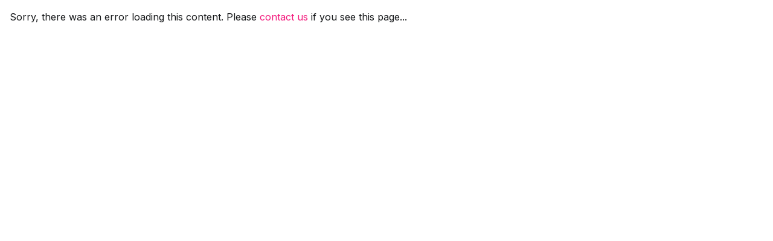

--- FILE ---
content_type: text/html; charset=utf-8
request_url: https://luma.com/01lv9yy0
body_size: 17053
content:
<!DOCTYPE html><html class="theme-root" lang="en"><head><meta charSet="utf-8" data-next-head=""/><meta name="viewport" content="width=device-width,height=device-height,initial-scale=1,maximum-scale=1,user-scalable=no,shrink-to-fit=no,viewport-fit=cover" data-next-head=""/><link rel="shortcut icon" href="/favicon.ico" data-next-head=""/><link rel="apple-touch-icon" href="/apple-touch-icon.png" data-next-head=""/><title data-next-head="">A Conversation with Sharan Foga, 
ASF board member, Apache Kibble PMC Chair · Zoom · Luma</title><meta property="og:title" content="A Conversation with Sharan Foga, 
ASF board member, Apache Kibble PMC Chair · Zoom · Luma" data-next-head=""/><meta property="og:type" content="article" data-next-head=""/><meta name="twitter:card" content="summary_large_image" data-next-head=""/><meta name="twitter:title" content="A Conversation with Sharan Foga, 
ASF board member, Apache Kibble PMC Chair · Zoom · Luma" data-next-head=""/><meta property="og:url" content="https://luma.com/01lv9yy0" data-next-head=""/><link rel="canonical" href="https://luma.com/01lv9yy0" data-next-head=""/><meta property="og:image:width" content="1000" data-next-head=""/><meta property="og:image:height" content="500" data-next-head=""/><meta name="image" property="og:image" content="https://cdn.lu.ma/cdn-cgi/image/format=auto,fit=cover,dpr=2,anim=false,background=white,quality=75,width=1000,height=500/event-covers/pz/49a55be5-3537-4fbc-97f4-3b82d2199cdd" data-next-head=""/><meta name="twitter:image" content="https://cdn.lu.ma/cdn-cgi/image/format=auto,fit=cover,dpr=2,anim=false,background=white,quality=75,width=1000,height=500/event-covers/pz/49a55be5-3537-4fbc-97f4-3b82d2199cdd" data-next-head=""/><meta name="apple-itunes-app" content="app-id=1546150895, app-argument=luma://event/evt-63o3UM2lYQyQTAZ" data-next-head=""/><meta name="mobile-web-app-capable" content="yes"/><link rel="manifest" href="/pwa.webmanifest"/><link rel="preload" href="/_next/static/chunks/17fde3e2890d4d76.css" as="style"/><meta name="sentry-trace" content="1c9567c719af6c4768da10db9c6fc7da-d9d9bc47269d01b8"/><meta name="baggage" content="sentry-environment=vercel-production,sentry-release=c39fe84b78cc6268b0561088f1f42d774d4574df,sentry-public_key=d4590a2b63da41fa80cd30c525a24bda,sentry-trace_id=1c9567c719af6c4768da10db9c6fc7da,sentry-org_id=370968"/><script data-cfasync="false" type="application/ld+json" data-next-head="">{"@context":"https://schema.org","@type":"Event","@id":"https://luma.com/01lv9yy0","name":"A Conversation with Sharan Foga, \nASF board member, Apache Kibble PMC Chair","eventAttendanceMode":"https://schema.org/OnlineEventAttendanceMode","eventStatus":"https://schema.org/EventScheduled","location":{"@type":"VirtualLocation","name":"Online Event","url":"https://luma.com/01lv9yy0"},"image":["https://cdn.lu.ma/cdn-cgi/image/format=auto,fit=cover,dpr=2,anim=false,background=white,quality=75,width=500,height=500/event-covers/pz/49a55be5-3537-4fbc-97f4-3b82d2199cdd"],"description":"A Conversation with Sharan Foga, \nASF board member, Apache Kibble PMC Chair","startDate":"2022-08-18T19:30:00.000+05:30","endDate":"2022-08-18T20:30:00.000+05:30","offers":[{"@type":"Offer","url":"https://luma.com/01lv9yy0","name":"General Admission","price":0,"priceCurrency":"usd","availability":"https://schema.org/InStock"}],"organizer":[{"@type":"Organization","name":"Joshua Poddoku","url":"https://luma.com/user/usr-Vf2gwexeeoGf2Tr"}],"performer":[{"@type":"Organization","name":"Joshua Poddoku","url":"https://luma.com/user/usr-Vf2gwexeeoGf2Tr"}]}</script><link rel="stylesheet" href="/_next/static/chunks/17fde3e2890d4d76.css" data-n-g=""/><noscript data-n-css=""></noscript><script src="/_next/static/chunks/b3409e7137af59ab.js" defer=""></script><script src="/_next/static/chunks/3151cf90a46a8e85.js" defer=""></script><script src="/_next/static/chunks/6cc8381191f02015.js" defer=""></script><script src="/_next/static/chunks/b95b6b6909782db7.js" defer=""></script><script src="/_next/static/chunks/5e4be92c413b1adf.js" defer=""></script><script src="/_next/static/chunks/65955aa7659a370f.js" defer=""></script><script src="/_next/static/chunks/59e2234c66b7062e.js" defer=""></script><script src="/_next/static/chunks/b9681f3ef5a55a0f.js" defer=""></script><script src="/_next/static/chunks/8d97d37918dba0df.js" defer=""></script><script src="/_next/static/chunks/418cf3ed29ca4219.js" defer=""></script><script src="/_next/static/chunks/0f63def2d8b4ae5f.js" defer=""></script><script src="/_next/static/chunks/c1d11c950193731d.js" defer=""></script><script src="/_next/static/chunks/dacee3bc895ebe7a.js" defer=""></script><script src="/_next/static/chunks/d2f681fded9d96ae.js" defer=""></script><script src="/_next/static/chunks/f075c6f3c4a7ad58.js" defer=""></script><script src="/_next/static/chunks/c23fcfc8b1a49e6a.js" defer=""></script><script src="/_next/static/chunks/0334baf8a39de77c.js" defer=""></script><script src="/_next/static/chunks/37eb319b3657907f.js" defer=""></script><script src="/_next/static/chunks/dcae565da2a31107.js" defer=""></script><script src="/_next/static/chunks/3d54579f5648e635.js" defer=""></script><script src="/_next/static/chunks/865f139e3ff01fc6.js" defer=""></script><script src="/_next/static/chunks/f9355a60dcd6389d.js" defer=""></script><script src="/_next/static/chunks/turbopack-403cc88724d1f6d5.js" defer=""></script><script src="/_next/static/chunks/3ef6272e4899f25b.js" defer=""></script><script src="/_next/static/chunks/abe49ef18e7d2e24.js" defer=""></script><script src="/_next/static/chunks/d25d55b0c0301c63.js" defer=""></script><script src="/_next/static/chunks/0bfa3f58d5198cb6.js" defer=""></script><script src="/_next/static/chunks/c01549a7ea0806e3.js" defer=""></script><script src="/_next/static/chunks/613f3d5b1fd38182.js" defer=""></script><script src="/_next/static/chunks/2075ead9ec0f0a97.js" defer=""></script><script src="/_next/static/chunks/f302b24421d719a3.js" defer=""></script><script src="/_next/static/chunks/341690cbb5e0457b.js" defer=""></script><script src="/_next/static/chunks/f6ce62ee8aa9a4c6.js" defer=""></script><script src="/_next/static/chunks/4262a6a97dd2e508.js" defer=""></script><script src="/_next/static/chunks/9c41c2bb766b2e0d.js" defer=""></script><script src="/_next/static/chunks/f092901ba64dd06a.js" defer=""></script><script src="/_next/static/chunks/7600544e287e65a9.js" defer=""></script><script src="/_next/static/chunks/fac948f7e9cd926d.js" defer=""></script><script src="/_next/static/chunks/f36196f3ad830f20.js" defer=""></script><script src="/_next/static/chunks/b840047418fa508d.js" defer=""></script><script src="/_next/static/chunks/18b34f3937e6712e.js" defer=""></script><script src="/_next/static/chunks/17dd2680a4434172.js" defer=""></script><script src="/_next/static/chunks/adfac31feab2cd3a.js" defer=""></script><script src="/_next/static/chunks/327093b2bf488a02.js" defer=""></script><script src="/_next/static/chunks/ecc9216877129ace.js" defer=""></script><script src="/_next/static/chunks/53eb004bb17ca366.js" defer=""></script><script src="/_next/static/chunks/367aeb9fc5c0260d.js" defer=""></script><script src="/_next/static/chunks/201d107de0e2a82a.js" defer=""></script><script src="/_next/static/chunks/7b4075b267f058a6.js" defer=""></script><script src="/_next/static/chunks/178727beb2b656c4.js" defer=""></script><script src="/_next/static/chunks/f4d1a9178f96b462.js" defer=""></script><script src="/_next/static/chunks/9e0da923298f6d5c.js" defer=""></script><script src="/_next/static/chunks/a975738d95b6612e.js" defer=""></script><script src="/_next/static/chunks/e69a4288a4e96e2a.js" defer=""></script><script src="/_next/static/chunks/f63ad7b98fc698f1.js" defer=""></script><script src="/_next/static/chunks/7b5fb28fd071bd76.js" defer=""></script><script src="/_next/static/chunks/833df9825d4ef157.js" defer=""></script><script src="/_next/static/chunks/570f18ea7c1a6969.js" defer=""></script><script src="/_next/static/chunks/018b90f41e830ad6.js" defer=""></script><script src="/_next/static/chunks/48b3db9849e3f71f.js" defer=""></script><script src="/_next/static/chunks/6dca835209dc934a.js" defer=""></script><script src="/_next/static/chunks/af3eec0a9144632a.js" defer=""></script><script src="/_next/static/chunks/d9a01c962b416ba8.js" defer=""></script><script src="/_next/static/chunks/0fa9c6440009d73a.js" defer=""></script><script src="/_next/static/chunks/6788890c658248a0.js" defer=""></script><script src="/_next/static/chunks/fa32795e3710a158.js" defer=""></script><script src="/_next/static/chunks/0b30eea81496c0bc.js" defer=""></script><script src="/_next/static/chunks/db54680e47a87de9.js" defer=""></script><script src="/_next/static/chunks/290d08646b6e1ad5.js" defer=""></script><script src="/_next/static/chunks/11b4a5533bb21d36.js" defer=""></script><script src="/_next/static/chunks/4ea1cdac7e18276d.js" defer=""></script><script src="/_next/static/chunks/8332996cfdc2e1dd.js" defer=""></script><script src="/_next/static/chunks/49f7ae3130df998b.js" defer=""></script><script src="/_next/static/chunks/cb6fe582058dc6ed.js" defer=""></script><script src="/_next/static/chunks/turbopack-8539b354469be945.js" defer=""></script><script src="/_next/static/oKgivrIOUTU6V0GHEXGKz/_ssgManifest.js" defer=""></script><script src="/_next/static/oKgivrIOUTU6V0GHEXGKz/_buildManifest.js" defer=""></script><style id="__jsx-3417846338">.lux-menu-wrapper.menu-ye7aijih4ff{}</style><style id="__jsx-792282800">.lux-menu.jsx-792282800{--trigger-width:auto}</style><style id="__jsx-9be45d97e24058ef">div.jsx-9be45d97e24058ef{margin:-4px 0}.link.jsx-9be45d97e24058ef a{outline-offset:4px;border-radius:var(--border-radius);color:var(--nav-link-color);align-items:center;gap:.25rem;display:flex}.link.jsx-9be45d97e24058ef a:hover{color:var(--nav-link-hover-color)}.link.jsx-9be45d97e24058ef .icon.jsx-9be45d97e24058ef{transition:transform var(--transition-duration)var(--transition-fn);transform:translateY(1px)}.link.jsx-9be45d97e24058ef a:hover .icon{transform:translate(1px)translateY(0)}</style><style id="__jsx-3384040117">.nav-wrapper.jsx-3384040117{background-color:var(--nav-bg-color);width:100%}.nav-wrapper.sticky.jsx-3384040117{border-bottom:1px solid var(--opacity-0);z-index:10;-webkit-backdrop-filter:var(--backdrop-blur);backdrop-filter:var(--backdrop-blur);position:fixed}.nav-wrapper.sticky.show-divider.jsx-3384040117{border-bottom:1px solid var(--divider-color)}.background.jsx-3384040117{pointer-events:none;z-index:1;opacity:0;width:100%;height:180px;position:fixed}.background.mounted.jsx-3384040117{opacity:1}.blur.jsx-3384040117{width:100%;height:3.5rem;-webkit-backdrop-filter:var(--backdrop-blur);backdrop-filter:var(--backdrop-blur);z-index:2;position:absolute;top:0;left:0;-webkit-mask:linear-gradient(#000 0%,transparent 100%);mask:linear-gradient(#000 0%,transparent 100%)}nav.jsx-3384040117{width:100%;padding:var(--nav-padding);z-index:200;position:relative}nav.jsx-3384040117 .logo-wrapper{border-radius:var(--border-radius);z-index:1;position:relative}.logo.jsx-3384040117{color:var(--nav-link-color);margin:0 -4px;padding:4px}@media (max-width:650px){.logo.jsx-3384040117{padding-right:6px}}@media (max-width:450px){.logo.jsx-3384040117{padding-right:4px}}.logo.jsx-3384040117:hover{color:var(--nav-link-hover-color)}.logo.jsx-3384040117 svg{width:20px;height:20px}.logo.wordmark.jsx-3384040117{padding:6px 4px}.logo.wordmark.jsx-3384040117 svg{width:auto;height:16px}.center-and-right.jsx-3384040117{--side-width:calc((100% - var(--max-width))/2);max-width:calc(var(--max-width) + var(--side-width));flex:1;justify-content:space-between;align-items:center;min-width:0;display:flex}.center-wrapper.jsx-3384040117 a{color:var(--nav-link-color);font-weight:var(--font-weight-medium)}.center-wrapper.jsx-3384040117 a:hover,.center-wrapper.jsx-3384040117 a.selected{color:var(--nav-link-hover-color)}.right-wrapper.jsx-3384040117{align-items:center;gap:1rem;display:flex}.right-wrapper.jsx-3384040117 .time{color:var(--nav-link-color)}@media (max-width:650px){.right-wrapper.jsx-3384040117{gap:.875rem}.right-wrapper.jsx-3384040117 .time{display:none}}</style><style id="__jsx-bf40f23d3e10e809">.img-aspect-ratio.jsx-bf40f23d3e10e809{background-color:var(--opacity-light);width:100%;position:relative;overflow:hidden}.img-aspect-ratio.jsx-bf40f23d3e10e809 img.jsx-bf40f23d3e10e809{object-fit:cover;width:100%;height:100%;position:absolute;top:0;left:0}</style><style id="__jsx-1d284b39ba128971">.online-indicator-wrapper.jsx-1d284b39ba128971{background-color:var(--primary-bg-color);border-radius:100%;width:25%;min-width:6px;height:25%;min-height:6px;position:absolute;bottom:0;right:0;overflow:hidden}.online-indicator.jsx-1d284b39ba128971{--border:max(1px,10%);margin:var(--border);width:calc(100% - 2*var(--border));height:calc(100% - 2*var(--border));border-radius:100%}</style><style id="__jsx-3951757293">.avatar-wrapper.jsx-3951757293 .avatar.jsx-3951757293{width:1.125rem;height:1.125rem;background-position:50%;background-size:cover;background-color:var(--opacity-light);outline:.5px solid var(--divider-color);border-radius:1000px;position:relative}.avatar-wrapper.square.jsx-3951757293 .avatar.jsx-3951757293{border-radius:var(--border-radius)}.avatar-wrapper.small.square.jsx-3951757293 .avatar.jsx-3951757293{border-radius:var(--small-border-radius)}.avatar-wrapper.jsx-3951757293 .missing-0.jsx-3951757293{background:linear-gradient(120deg,#ff5f6d,#ffc371)}.avatar-wrapper.jsx-3951757293 .missing-1.jsx-3951757293{background:linear-gradient(120deg,#4ca1af,#c4e0e5)}.avatar-wrapper.jsx-3951757293 .missing-2.jsx-3951757293{background:linear-gradient(120deg,#4568dc,#b06ab3)}.avatar-wrapper.jsx-3951757293 .missing-3.jsx-3951757293{background:linear-gradient(120deg,#7b4397,#dc2430)}.avatar-wrapper.jsx-3951757293 .missing-4.jsx-3951757293{background:linear-gradient(120deg,#56ab2f,#a8e063)}.avatar-wrapper.jsx-3951757293 .missing-5.jsx-3951757293{background:linear-gradient(120deg,#ee9ca7,#ffdde1)}.avatar-wrapper.jsx-3951757293 .missing-6.jsx-3951757293{background:linear-gradient(120deg,#2193b0,#6dd5ed)}</style><style id="__jsx-2367177216">.lux-menu-wrapper.menu-1pxbd74fp8n{--pale-brand: #69737d21;
--gray-100-base-rgb: 11, 11, 11;
--black-base-rgb: 19, 20, 20;
--pale-gray: #95959521;
--darker-pale-gray: #95959545;
--faint-gray: #95959514;
--half-gray: #b4b4b499;
--gray-5: #fcfcfc;
--gray-5-transparent: #fcfcfc00;
--gray-5-translucent: #fcfcfc40;
--gray-5-thick-translucent: #fcfcfccc;
--gray-10: #f5f5f5;
--gray-10-transparent: #f5f5f500;
--gray-10-translucent: #f5f5f540;
--gray-10-thick-translucent: #f5f5f5cc;
--gray-20: #ebebeb;
--gray-20-transparent: #ebebeb00;
--gray-20-translucent: #ebebeb40;
--gray-20-thick-translucent: #ebebebcc;
--gray-30: #e1e1e1;
--gray-30-transparent: #e1e1e100;
--gray-30-translucent: #e1e1e140;
--gray-30-thick-translucent: #e1e1e1cc;
--gray-40: #d4d4d4;
--gray-40-transparent: #d4d4d400;
--gray-40-translucent: #d4d4d440;
--gray-40-thick-translucent: #d4d4d4cc;
--gray-50: #b4b4b4;
--gray-50-transparent: #b4b4b400;
--gray-50-translucent: #b4b4b440;
--gray-50-thick-translucent: #b4b4b4cc;
--gray-60: #959595;
--gray-60-transparent: #95959500;
--gray-60-translucent: #95959540;
--gray-60-thick-translucent: #959595cc;
--gray-70: #747474;
--gray-70-transparent: #74747400;
--gray-70-translucent: #74747440;
--gray-70-thick-translucent: #747474cc;
--gray-80: #555555;
--gray-80-transparent: #55555500;
--gray-80-translucent: #55555540;
--gray-80-thick-translucent: #555555cc;
--gray-90: #2e2e2e;
--gray-90-transparent: #2e2e2e00;
--gray-90-translucent: #2e2e2e40;
--gray-90-thick-translucent: #2e2e2ecc;
--gray-100: #0b0b0b;
--gray-100-transparent: #0b0b0b00;
--gray-100-translucent: #0b0b0b40;
--gray-100-thick-translucent: #0b0b0bcc;
--brand-5: #fbfcfc;
--brand-5-transparent: #fbfcfc00;
--brand-5-translucent: #fbfcfc40;
--brand-5-thick-translucent: #fbfcfccc;
--brand-10: #f3f5f7;
--brand-10-transparent: #f3f5f700;
--brand-10-translucent: #f3f5f740;
--brand-10-thick-translucent: #f3f5f7cc;
--brand-20: #eceff2;
--brand-20-transparent: #eceff200;
--brand-20-translucent: #eceff240;
--brand-20-thick-translucent: #eceff2cc;
--brand-30: #c9ced4;
--brand-30-transparent: #c9ced400;
--brand-30-translucent: #c9ced440;
--brand-30-thick-translucent: #c9ced4cc;
--brand-40: #889098;
--brand-40-transparent: #88909800;
--brand-40-translucent: #88909840;
--brand-40-thick-translucent: #889098cc;
--brand-50: #69737d;
--brand-50-transparent: #69737d00;
--brand-50-translucent: #69737d40;
--brand-50-thick-translucent: #69737dcc;
--brand-60: #5c646d;
--brand-60-transparent: #5c646d00;
--brand-60-translucent: #5c646d40;
--brand-60-thick-translucent: #5c646dcc;
--brand-70: #42494f;
--brand-70-transparent: #42494f00;
--brand-70-translucent: #42494f40;
--brand-70-thick-translucent: #42494fcc;
--brand-80: #2a2e33;
--brand-80-transparent: #2a2e3300;
--brand-80-translucent: #2a2e3340;
--brand-80-thick-translucent: #2a2e33cc;
--brand-90: #141618;
--brand-90-transparent: #14161800;
--brand-90-translucent: #14161840;
--brand-90-thick-translucent: #141618cc;
--brand-100: #111213;
--brand-100-transparent: #11121300;
--brand-100-translucent: #11121340;
--brand-100-thick-translucent: #111213cc;
--brand-color-high-contrast: #5e646a;
--brand-color-high-contrast-active: #596571;
--brand-pale-bg-color-high-contrast: #5e646a21;
--opacity-0: #13141400;
--opacity-4: #1314140a;
--opacity-8: #13141414;
--opacity-16: #13141429;
--opacity-24: #1314143d;
--opacity-32: #13141452;
--opacity-48: #1314147a;
--opacity-64: #131414a3;
--opacity-80: #131414cc;
--light-button-color: var(--secondary-color-alpha);
--brand-color: #69737d;
--brand-content-color: #69737d;
--brand-bg-color: #69737d;
--brand-active-color: #5c646d;
--brand-active-bg-color: #5c646d;
--nav-bg-color: #f3f5f7;
--brand-pale-bg-color: #69737d21;
--tint-color: #42494fcc;
--primary-or-tinted-color: #42494f;
--opacity-light: #2a2e330a;
--hover-bg-color: var(--opacity-light);}</style><style id="__jsx-1371154983">.heads.jsx-1371154983 .head.jsx-1371154983{position:relative}.heads.jsx-1371154983 .tooltip.jsx-1371154983{position:absolute;top:0;bottom:0;left:0;right:0}.heads.jsx-1371154983 .head.jsx-1371154983:not(:last-child) .tooltip.jsx-1371154983{right:calc(( 1 - var(--cutout-avatar-percentage-visible) - var(--head-margin-percentage))*var(--size))}.heads.jsx-1371154983 .head:not(:first-child){margin-left:calc(-1*( 1 - var(--cutout-avatar-percentage-visible) - var(--head-margin-percentage))*var(--size))}.heads.jsx-1371154983 .head.jsx-1371154983:not(:last-child) .avatar-wrapper{-webkit-mask-image:
    url('data:image/svg+xml,<svg xmlns="http://www.w3.org/2000/svg" viewBox="0 0 1 1"><circle r="0.5" cx="0.5" cy="0.5"/></svg>'),
    url('data:image/svg+xml,<svg xmlns="http://www.w3.org/2000/svg" viewBox="0 0 1 1"><circle r="0.6" cx="1.1" cy="0.5"/></svg>')
  ;mask-image:
    url('data:image/svg+xml,<svg xmlns="http://www.w3.org/2000/svg" viewBox="0 0 1 1"><circle r="0.5" cx="0.5" cy="0.5"/></svg>'),
    url('data:image/svg+xml,<svg xmlns="http://www.w3.org/2000/svg" viewBox="0 0 1 1"><circle r="0.6" cx="1.1" cy="0.5"/></svg>')
  ;-webkit-mask-composite:source-out;-webkit-mask-position:50%;mask-position:50%;-webkit-mask-size:100% 100%;mask-size:100% 100%;-webkit-mask-repeat:no-repeat;mask-repeat:no-repeat;-webkit-mask-composite:source-out;mask-composite:subtract}.heads.jsx-1371154983 .remaining-count.jsx-1371154983{border-radius:var(--size);height:var(--size);padding:0 calc(var(--size)/6);min-width:var(--size);font-size:calc(var(--size)/2);background-color:var(--opacity-light)}</style><style id="__jsx-1179528712">@media (max-width:450px){div.jsx-1179528712{font-size:var(--font-size-sm)}}</style><style id="__jsx-3917806981">.calendar-card.jsx-3917806981{border-radius:var(--border-radius);border:1px solid var(--divider-color);width:4rem;color:var(--primary-or-tinted-color);overflow:hidden}@media (max-width:650px){.calendar-card.jsx-3917806981{display:none}}.calendar-card.jsx-3917806981 .day.jsx-3917806981{background-color:var(--opacity-light);padding:.375rem .5rem .5rem;font-size:1.75rem;line-height:1}.calendar-card.jsx-3917806981 .month.jsx-3917806981{font-size:.7125rem;font-weight:var(--font-weight-bold);text-transform:uppercase;letter-spacing:.5px;padding:.25rem 0}</style><style id="__jsx-3365490771">.icon-container.jsx-3365490771{border:1px solid var(--divider-color);width:2.5rem;height:2.5rem;color:var(--tint-color);margin:.125rem 0}.icon-container.jsx-3365490771 svg{width:1.25rem;height:1.25rem}@media (max-width:450px){.icon-container.jsx-3365490771{width:2.25rem;height:2.25rem}.icon-container.jsx-3365490771 svg{width:1.125rem;height:1.125rem}}.title.jsx-3365490771{color:var(--primary-color);font-family:var(--title-font);font-weight:var(--font-weight-medium)}.desc.jsx-3365490771{color:var(--tint-color);font-size:var(--font-size-sm);margin-top:1px}@media (max-width:450px){.icon-row.jsx-3365490771{gap:.75rem}.title.jsx-3365490771{font-size:var(--font-size-sm)}.desc.jsx-3365490771{font-size:var(--font-size-xs)}}</style><style id="__jsx-2928052805">.shimmer-wrapper.jsx-2928052805{padding:1px 0}.calendar-card.jsx-2928052805{width:100%}.month.jsx-2928052805{background:var(--opacity-8);width:100%;height:.75rem}.day.jsx-2928052805{width:1.25rem;height:.5rem;margin-top:.5rem;margin-bottom:0}@media (max-width:450px){.day.jsx-2928052805{margin-top:.375rem}}.title.jsx-2928052805{width:10rem;height:.75rem;margin-bottom:.5rem}.desc.jsx-2928052805{width:6rem;height:.625rem;margin-bottom:0}</style><style id="__jsx-8c00c871896fd9b0">.lux-collapse.shown{filter:none!important}</style><style id="__jsx-d749895fa8411906">.row-container.jsx-d749895fa8411906{border-radius:var(--border-radius);margin:-.5rem;padding:.5rem}.sessions.jsx-d749895fa8411906{grid-template-columns:repeat(auto-fill,minmax(100px,1fr));gap:.5rem;display:grid}.sessions.jsx-d749895fa8411906 .session-pill.jsx-d749895fa8411906{border-radius:var(--border-radius);background-color:var(--faint-gray);flex-direction:column;align-items:center;padding:.5rem;display:flex}.sessions.jsx-d749895fa8411906 .date.jsx-d749895fa8411906{text-transform:uppercase}</style><style id="__jsx-4010902782">.top-card-content.jsx-4010902782{padding:var(--card-content-padding)}.top-card-content.jsx-4010902782 .hosts{margin-top:.5rem}@media (max-width:650px){.top-card-content.jsx-4010902782 .hosts{margin-top:.25rem}}.title.jsx-4010902782{font-size:2.25rem;font-family:var(--title-font);word-break:break-word}.title.long.jsx-4010902782{font-size:2rem}@media (max-width:820px){.title.jsx-4010902782{font-size:2rem}.title.long.jsx-4010902782{font-size:1.75rem}}@media (max-width:650px){.title.jsx-4010902782{margin-top:.25rem;font-size:1.75rem}.title.long.jsx-4010902782{font-size:1.5rem}}@media (max-width:450px){.title.jsx-4010902782{font-size:1.5rem}}.meta.jsx-4010902782{gap:3rem;margin-top:1.5rem}@media (max-width:650px){.meta.jsx-4010902782{flex-direction:column;gap:.75rem;margin-top:.75rem}.meta.jsx-4010902782 .flex-1.jsx-4010902782{width:100%}}@media (max-width:450px){.meta.jsx-4010902782{margin-top:.5rem}}</style><style id="__jsx-4006687262">.top-card.jsx-4006687262{--card-padding:.5rem;--card-content-left-padding:1.125rem;--card-content-padding:1.375rem 1.125rem .75rem var(--card-content-left-padding);background:var(--card-bg-color);-webkit-backdrop-filter:var(--card-backdrop-filter);backdrop-filter:var(--card-backdrop-filter);box-shadow:var(--card-shadow);border-radius:var(--large-border-radius);box-shadow:var(--card-shadow);padding:var(--card-padding);overflow:hidden}@media (max-width:820px){.top-card.jsx-4006687262{--card-content-left-padding:.875rem;--card-content-padding:1.25rem .875rem .5rem var(--card-content-left-padding)}}@media (max-width:650px){.top-card.jsx-4006687262{--card-padding:calc(var(--large-border-radius) - var(--border-radius));--card-content-left-padding:.75rem;--card-content-padding:var(--card-content-left-padding)}}</style><style id="__jsx-2048588644">.info-row.jsx-2048588644{gap:.75rem}.info-row.jsx-2048588644 .icon.jsx-2048588644{flex-shrink:0;width:1.75rem;height:1.75rem;margin-top:.5rem}.info-row.jsx-2048588644 .icon.standard.jsx-2048588644{background-color:var(--opacity-light);color:var(--opacity-48)}.title.jsx-2048588644{font-family:var(--title-font)}.desc.jsx-2048588644{font-size:var(--font-size-sm);margin-top:1px}@media (max-width:450px){.title.jsx-2048588644{font-size:var(--font-size-sm)}.desc.jsx-2048588644{font-size:var(--font-size-xs)}}</style><style id="__jsx-5b384f005caa455a">.info-rows.jsx-5b384f005caa455a{gap:.75rem}.info-rows.jsx-5b384f005caa455a:not(.one){background-color:var(--opacity-light);border-radius:var(--small-border-radius);margin:-.5rem -.75rem 0;padding:.5rem .75rem}.info-rows.one.jsx-5b384f005caa455a{border-bottom:1px solid var(--divider-color);margin:-.5rem -1rem .25rem;padding:.5rem 1rem .75rem}</style><style id="__jsx-4fc9988e16909c6d">.flex-end.jsx-4fc9988e16909c6d{border-bottom:1px solid var(--divider-color);padding-bottom:.75rem}.flex-end.jsx-4fc9988e16909c6d .validity{margin-top:-1px;transform:translateY(1.5px)}</style><style id="__jsx-5b96bbb25927e633">.content.jsx-5b96bbb25927e633{gap:.75rem}.content.jsx-5b96bbb25927e633 .reg-card-footer{font-size:var(--font-size-xs)}.content.jsx-5b96bbb25927e633 .reg-card-footer .footer-content{align-items:center;gap:.5rem;padding-top:.5rem;display:flex}.content.jsx-5b96bbb25927e633 .reg-card-footer svg{width:.875rem;height:.875rem}</style><style id="__jsx-1018830328">.content-card.jsx-1018830328{background-color:var(--card-bg-color);border-radius:var(--large-border-radius);-webkit-backdrop-filter:var(--card-backdrop-filter);backdrop-filter:var(--card-backdrop-filter);box-shadow:var(--card-shadow);--content-card-vertical-padding:.75rem;--content-card-horizontal-padding:1rem}.card-title.jsx-1018830328{padding:var(--content-card-vertical-padding)var(--content-card-horizontal-padding);height:calc(var(--content-card-vertical-padding)*2 + 1.5rem);border-bottom:1px solid var(--divider-color)}@media (max-width:450px){.card-title.jsx-1018830328{height:calc(var(--content-card-vertical-padding)*2 + 1.3125rem)}}.title-icon.jsx-1018830328{color:var(--tint-color);transform:translateY(.125rem)}@media (max-width:450px){.title-icon.jsx-1018830328{width:.875rem;height:.875rem;transform:translateY(.15625rem)}}.title-label.jsx-1018830328{font-size:var(--font-size-lg);font-weight:var(--font-weight-bold);font-family:var(--title-font);line-height:1}@media (max-width:450px){.title-label.jsx-1018830328{font-size:var(--font-size-md)}}.content.jsx-1018830328{padding:var(--content-card-vertical-padding)var(--content-card-horizontal-padding)}.content.jsx-1018830328 hr.edge-to-edge{margin-left:calc(-1*var(--content-card-horizontal-padding));margin-right:calc(-1*var(--content-card-horizontal-padding))}</style><style id="__jsx-2239245197">.avatar-wrapper.jsx-2239245197 .avatar.jsx-2239245197{width:1.5rem;height:1.5rem;background-position:50%;background-size:cover;background-color:var(--opacity-light);outline:.5px solid var(--divider-color);border-radius:1000px;position:relative}.avatar-wrapper.square.jsx-2239245197 .avatar.jsx-2239245197{border-radius:var(--border-radius)}.avatar-wrapper.small.square.jsx-2239245197 .avatar.jsx-2239245197{border-radius:var(--small-border-radius)}.avatar-wrapper.jsx-2239245197 .missing-0.jsx-2239245197{background:linear-gradient(120deg,#ff5f6d,#ffc371)}.avatar-wrapper.jsx-2239245197 .missing-1.jsx-2239245197{background:linear-gradient(120deg,#4ca1af,#c4e0e5)}.avatar-wrapper.jsx-2239245197 .missing-2.jsx-2239245197{background:linear-gradient(120deg,#4568dc,#b06ab3)}.avatar-wrapper.jsx-2239245197 .missing-3.jsx-2239245197{background:linear-gradient(120deg,#7b4397,#dc2430)}.avatar-wrapper.jsx-2239245197 .missing-4.jsx-2239245197{background:linear-gradient(120deg,#56ab2f,#a8e063)}.avatar-wrapper.jsx-2239245197 .missing-5.jsx-2239245197{background:linear-gradient(120deg,#ee9ca7,#ffdde1)}.avatar-wrapper.jsx-2239245197 .missing-6.jsx-2239245197{background:linear-gradient(120deg,#2193b0,#6dd5ed)}</style><style id="__jsx-1990699857">.lux-menu-wrapper.menu-hamt76f4xv{--pale-brand: #69737d21;
--gray-100-base-rgb: 11, 11, 11;
--black-base-rgb: 19, 20, 20;
--pale-gray: #95959521;
--darker-pale-gray: #95959545;
--faint-gray: #95959514;
--half-gray: #b4b4b499;
--gray-5: #fcfcfc;
--gray-5-transparent: #fcfcfc00;
--gray-5-translucent: #fcfcfc40;
--gray-5-thick-translucent: #fcfcfccc;
--gray-10: #f5f5f5;
--gray-10-transparent: #f5f5f500;
--gray-10-translucent: #f5f5f540;
--gray-10-thick-translucent: #f5f5f5cc;
--gray-20: #ebebeb;
--gray-20-transparent: #ebebeb00;
--gray-20-translucent: #ebebeb40;
--gray-20-thick-translucent: #ebebebcc;
--gray-30: #e1e1e1;
--gray-30-transparent: #e1e1e100;
--gray-30-translucent: #e1e1e140;
--gray-30-thick-translucent: #e1e1e1cc;
--gray-40: #d4d4d4;
--gray-40-transparent: #d4d4d400;
--gray-40-translucent: #d4d4d440;
--gray-40-thick-translucent: #d4d4d4cc;
--gray-50: #b4b4b4;
--gray-50-transparent: #b4b4b400;
--gray-50-translucent: #b4b4b440;
--gray-50-thick-translucent: #b4b4b4cc;
--gray-60: #959595;
--gray-60-transparent: #95959500;
--gray-60-translucent: #95959540;
--gray-60-thick-translucent: #959595cc;
--gray-70: #747474;
--gray-70-transparent: #74747400;
--gray-70-translucent: #74747440;
--gray-70-thick-translucent: #747474cc;
--gray-80: #555555;
--gray-80-transparent: #55555500;
--gray-80-translucent: #55555540;
--gray-80-thick-translucent: #555555cc;
--gray-90: #2e2e2e;
--gray-90-transparent: #2e2e2e00;
--gray-90-translucent: #2e2e2e40;
--gray-90-thick-translucent: #2e2e2ecc;
--gray-100: #0b0b0b;
--gray-100-transparent: #0b0b0b00;
--gray-100-translucent: #0b0b0b40;
--gray-100-thick-translucent: #0b0b0bcc;
--brand-5: #fbfcfc;
--brand-5-transparent: #fbfcfc00;
--brand-5-translucent: #fbfcfc40;
--brand-5-thick-translucent: #fbfcfccc;
--brand-10: #f3f5f7;
--brand-10-transparent: #f3f5f700;
--brand-10-translucent: #f3f5f740;
--brand-10-thick-translucent: #f3f5f7cc;
--brand-20: #eceff2;
--brand-20-transparent: #eceff200;
--brand-20-translucent: #eceff240;
--brand-20-thick-translucent: #eceff2cc;
--brand-30: #c9ced4;
--brand-30-transparent: #c9ced400;
--brand-30-translucent: #c9ced440;
--brand-30-thick-translucent: #c9ced4cc;
--brand-40: #889098;
--brand-40-transparent: #88909800;
--brand-40-translucent: #88909840;
--brand-40-thick-translucent: #889098cc;
--brand-50: #69737d;
--brand-50-transparent: #69737d00;
--brand-50-translucent: #69737d40;
--brand-50-thick-translucent: #69737dcc;
--brand-60: #5c646d;
--brand-60-transparent: #5c646d00;
--brand-60-translucent: #5c646d40;
--brand-60-thick-translucent: #5c646dcc;
--brand-70: #42494f;
--brand-70-transparent: #42494f00;
--brand-70-translucent: #42494f40;
--brand-70-thick-translucent: #42494fcc;
--brand-80: #2a2e33;
--brand-80-transparent: #2a2e3300;
--brand-80-translucent: #2a2e3340;
--brand-80-thick-translucent: #2a2e33cc;
--brand-90: #141618;
--brand-90-transparent: #14161800;
--brand-90-translucent: #14161840;
--brand-90-thick-translucent: #141618cc;
--brand-100: #111213;
--brand-100-transparent: #11121300;
--brand-100-translucent: #11121340;
--brand-100-thick-translucent: #111213cc;
--brand-color-high-contrast: #5e646a;
--brand-color-high-contrast-active: #596571;
--brand-pale-bg-color-high-contrast: #5e646a21;
--opacity-0: #13141400;
--opacity-4: #1314140a;
--opacity-8: #13141414;
--opacity-16: #13141429;
--opacity-24: #1314143d;
--opacity-32: #13141452;
--opacity-48: #1314147a;
--opacity-64: #131414a3;
--opacity-80: #131414cc;
--light-button-color: var(--secondary-color-alpha);
--brand-color: #69737d;
--brand-content-color: #69737d;
--brand-bg-color: #69737d;
--brand-active-color: #5c646d;
--brand-active-bg-color: #5c646d;
--nav-bg-color: #f3f5f7;
--brand-pale-bg-color: #69737d21;
--tint-color: #42494fcc;
--primary-or-tinted-color: #42494f;
--opacity-light: #2a2e330a;
--hover-bg-color: var(--opacity-light);}</style><style id="__jsx-c1476e59a1b29a96">.social-link.jsx-c1476e59a1b29a96 a{color:var(--tertiary-color-alpha);padding:.375rem;display:block}.social-link.jsx-c1476e59a1b29a96 a:hover{color:var(--primary-color)}.social-link.large.jsx-c1476e59a1b29a96 a{padding:.5rem}.social-link.large.jsx-c1476e59a1b29a96 svg{width:1.125rem;height:1.125rem}</style><style id="__jsx-9577fbf62c568ee1">.social-links.jsx-9577fbf62c568ee1{margin-left:-.375rem;margin-right:-.375rem}.social-links.large.jsx-9577fbf62c568ee1{margin-left:-.5rem;margin-right:-.5rem}</style><style id="__jsx-56ae3df209c2d90b">.hosts.jsx-56ae3df209c2d90b{--secondary-button-link-color:var(--opacity-32);gap:.75rem}.hosts.jsx-56ae3df209c2d90b .host-row{color:inherit;overflow:hidden}.hosts.jsx-56ae3df209c2d90b .host-row:hover{color:var(--brand-active-color)}.guests-button.jsx-56ae3df209c2d90b:hover .guests-string.jsx-56ae3df209c2d90b{color:var(--primary-color)}.title.jsx-56ae3df209c2d90b{font-weight:var(--font-weight-bold);margin-bottom:.5rem}.title-row.jsx-56ae3df209c2d90b{margin-bottom:.5rem}.title-row.jsx-56ae3df209c2d90b .title.jsx-56ae3df209c2d90b{margin:0}</style><style id="__jsx-7c512a2b35d5f664">.flex-column.jsx-7c512a2b35d5f664{gap:.875rem}</style><style id="__jsx-a9b4caed680dc115">.links.jsx-a9b4caed680dc115 a{display:inline-block}</style><style id="__jsx-2255189713">.icons.jsx-2255189713{white-space:nowrap;margin:0 -.625rem}.icons.jsx-2255189713 a.flex-center{padding:.625rem}@media (max-width:450px){.icons.jsx-2255189713{margin:0 -.5625rem}.icons.jsx-2255189713 a.flex-center{padding:.625rem .5625rem .5625rem}}</style><style id="__jsx-260694717">.zm-container.jsx-260694717{font-size:var(--font-size-sm);color:var(--tertiary-color-alpha);padding-top:4rem}.zm-container.jsx-260694717 svg{width:1rem}@media (max-width:820px){.zm-container.jsx-260694717{padding-bottom:1rem}}.global-footer-content.jsx-260694717{border-top:1px solid var(--divider-color);justify-content:space-between;margin:1rem 1rem 0;padding-top:1rem}.global-footer-content.jsx-260694717 .left-wrapper.jsx-260694717{flex-wrap:wrap}.global-footer-content.jsx-260694717 a{color:var(--tertiary-color-alpha);transition:var(--transition);padding:.5rem}.global-footer-content.jsx-260694717 a:hover{color:var(--secondary-color-alpha);text-decoration:none}.global-footer-content.jsx-260694717 a.logo{margin-top:-.5rem;margin-left:-.5rem;padding-top:1rem;padding-right:.75rem}.create-event.jsx-260694717{text-align:center;-webkit-text-fill-color:transparent;mix-blend-mode:multiply;filter:saturate(1.75);background:linear-gradient(45deg,#6e2fe3,#0cabf7,#e27417,#1f6f05);-webkit-background-clip:text;margin-bottom:-.5rem;padding:1rem 1rem 0}.create-event.jsx-260694717:hover{filter:contrast(2)}.theme-root.dark .create-event.jsx-260694717{mix-blend-mode:screen}.mobile.jsx-260694717{display:none}@media (max-width:650px){.global-footer-content.jsx-260694717 a.logo{padding-right:.5rem}.global-footer-content.jsx-260694717 .links a{padding:.5rem .375rem}.global-footer-content.jsx-260694717 .icons.jsx-260694717{margin-right:-.5625rem}.global-footer-content.jsx-260694717 .icons.jsx-260694717 a{padding:.625rem .5625rem .5625rem}}@media (max-width:450px){.global-footer-content.jsx-260694717 .left-wrapper.jsx-260694717{display:block}.global-footer-content.jsx-260694717 .links{margin-left:-.375rem}.global-footer-content.jsx-260694717 .icons{position:absolute;right:1rem}.global-footer-content.jsx-260694717 .mobile.jsx-260694717{display:inherit;margin-left:1px}.global-footer-content.jsx-260694717 .mobile.jsx-260694717 svg{width:auto}.global-footer-content.jsx-260694717 .desktop.jsx-260694717{display:none}.create-event.jsx-260694717{text-align:left;padding-top:.25rem}}</style><style id="__jsx-3433428204">.zm-container.jsx-3433428204{width:100%;padding:0 .25rem}@media (max-width:1000px){.zm-container.jsx-3433428204{padding:0 1rem}}@media (max-width:450px){.zm-container.jsx-3433428204{padding:0 .5rem}}.main.jsx-3433428204{min-height:80vh}@media (max-width:450px){.gap-3.jsx-3433428204{gap:.5rem}}.bottom-section.jsx-3433428204{margin-top:1rem}@media (max-width:650px){.bottom-section.jsx-3433428204{flex-direction:column}.bottom-section.jsx-3433428204>div.jsx-3433428204{width:100%}}@media (max-width:450px){.bottom-section.jsx-3433428204{margin-top:.5rem}}.sidebar.jsx-3433428204{width:320px}@media (max-width:820px){.sidebar.jsx-3433428204{width:270px}}@media (max-width:650px){.sidebar.jsx-3433428204{width:100%}}@media (max-width:450px){.action-buttons.jsx-3433428204{margin:.75rem 0}}</style><style id="__jsx-afef0ed2e3d23ba9">.event-theme.jsx-afef0ed2e3d23ba9{--card-padding:1rem;color:var(--primary-color)}.event-theme.jsx-afef0ed2e3d23ba9 .gradient-bg.animate{animation:2s forwards event-theme-fade-in}@keyframes event-theme-fade-in{0%{opacity:0}to{opacity:1}}.page-container.jsx-afef0ed2e3d23ba9{min-height:100vh;background:0 0;min-height:100dvh;position:relative}.background.jsx-afef0ed2e3d23ba9,.background-glow.jsx-afef0ed2e3d23ba9,.background-overlay.jsx-afef0ed2e3d23ba9,.video-overlay.jsx-afef0ed2e3d23ba9,.video-overlay2.jsx-afef0ed2e3d23ba9{z-index:0;pointer-events:none;width:100%;height:100vh;height:100lvh;position:fixed}.background-overlay2.jsx-afef0ed2e3d23ba9,.background-overlay3.jsx-afef0ed2e3d23ba9,.background-overlay4.jsx-afef0ed2e3d23ba9{z-index:0;pointer-events:none;position:fixed}.video-overlay.overlay.jsx-afef0ed2e3d23ba9{mix-blend-mode:overlay}.video-overlay.screen.jsx-afef0ed2e3d23ba9{mix-blend-mode:screen;opacity:.3}.video-overlay.multiply.jsx-afef0ed2e3d23ba9{mix-blend-mode:multiply}.video-overlay.color.jsx-afef0ed2e3d23ba9{mix-blend-mode:color;opacity:.5}@supports (font:-apple-system-body) and ((-webkit-appearance:none) or (-moz-appearance:none) or (appearance:none)){.video-overlay.color.jsx-afef0ed2e3d23ba9{mix-blend-mode:color-burn}}.full-page.jsx-afef0ed2e3d23ba9 .background.jsx-afef0ed2e3d23ba9,.full-page.jsx-afef0ed2e3d23ba9 .background-glow.jsx-afef0ed2e3d23ba9,.full-page.jsx-afef0ed2e3d23ba9 .background-overlay.jsx-afef0ed2e3d23ba9,.full-page.jsx-afef0ed2e3d23ba9 .video-overlay.jsx-afef0ed2e3d23ba9,.full-page.jsx-afef0ed2e3d23ba9 .video-overlay2.jsx-afef0ed2e3d23ba9{top:0;left:0}.background.jsx-afef0ed2e3d23ba9{background:var(--page-bg)}.in-panel.jsx-afef0ed2e3d23ba9 .background.jsx-afef0ed2e3d23ba9{background:0 0}</style><style id="__jsx-447702029">.tint-root.light.jsx-447702029,.theme-root:not(.dark) .tint-root.jsx-447702029:not(.dark){--pale-brand: #69737d21;
--gray-100-base-rgb: 11, 11, 11;
--black-base-rgb: 13, 21, 28;
--pale-gray: #95959521;
--darker-pale-gray: #95959545;
--faint-gray: #95959514;
--half-gray: #b4b4b499;
--gray-5: #fcfcfc;
--gray-5-transparent: #fcfcfc00;
--gray-5-translucent: #fcfcfc40;
--gray-5-thick-translucent: #fcfcfccc;
--gray-10: #f5f5f5;
--gray-10-transparent: #f5f5f500;
--gray-10-translucent: #f5f5f540;
--gray-10-thick-translucent: #f5f5f5cc;
--gray-20: #ebebeb;
--gray-20-transparent: #ebebeb00;
--gray-20-translucent: #ebebeb40;
--gray-20-thick-translucent: #ebebebcc;
--gray-30: #e1e1e1;
--gray-30-transparent: #e1e1e100;
--gray-30-translucent: #e1e1e140;
--gray-30-thick-translucent: #e1e1e1cc;
--gray-40: #d4d4d4;
--gray-40-transparent: #d4d4d400;
--gray-40-translucent: #d4d4d440;
--gray-40-thick-translucent: #d4d4d4cc;
--gray-50: #b4b4b4;
--gray-50-transparent: #b4b4b400;
--gray-50-translucent: #b4b4b440;
--gray-50-thick-translucent: #b4b4b4cc;
--gray-60: #959595;
--gray-60-transparent: #95959500;
--gray-60-translucent: #95959540;
--gray-60-thick-translucent: #959595cc;
--gray-70: #747474;
--gray-70-transparent: #74747400;
--gray-70-translucent: #74747440;
--gray-70-thick-translucent: #747474cc;
--gray-80: #555555;
--gray-80-transparent: #55555500;
--gray-80-translucent: #55555540;
--gray-80-thick-translucent: #555555cc;
--gray-90: #2e2e2e;
--gray-90-transparent: #2e2e2e00;
--gray-90-translucent: #2e2e2e40;
--gray-90-thick-translucent: #2e2e2ecc;
--gray-100: #0b0b0b;
--gray-100-transparent: #0b0b0b00;
--gray-100-translucent: #0b0b0b40;
--gray-100-thick-translucent: #0b0b0bcc;
--brand-5: #fbfcfc;
--brand-5-transparent: #fbfcfc00;
--brand-5-translucent: #fbfcfc40;
--brand-5-thick-translucent: #fbfcfccc;
--brand-10: #f3f5f7;
--brand-10-transparent: #f3f5f700;
--brand-10-translucent: #f3f5f740;
--brand-10-thick-translucent: #f3f5f7cc;
--brand-20: #eceff2;
--brand-20-transparent: #eceff200;
--brand-20-translucent: #eceff240;
--brand-20-thick-translucent: #eceff2cc;
--brand-30: #c9ced4;
--brand-30-transparent: #c9ced400;
--brand-30-translucent: #c9ced440;
--brand-30-thick-translucent: #c9ced4cc;
--brand-40: #889098;
--brand-40-transparent: #88909800;
--brand-40-translucent: #88909840;
--brand-40-thick-translucent: #889098cc;
--brand-50: #69737d;
--brand-50-transparent: #69737d00;
--brand-50-translucent: #69737d40;
--brand-50-thick-translucent: #69737dcc;
--brand-60: #5c646d;
--brand-60-transparent: #5c646d00;
--brand-60-translucent: #5c646d40;
--brand-60-thick-translucent: #5c646dcc;
--brand-70: #42494f;
--brand-70-transparent: #42494f00;
--brand-70-translucent: #42494f40;
--brand-70-thick-translucent: #42494fcc;
--brand-80: #2a2e33;
--brand-80-transparent: #2a2e3300;
--brand-80-translucent: #2a2e3340;
--brand-80-thick-translucent: #2a2e33cc;
--brand-90: #141618;
--brand-90-transparent: #14161800;
--brand-90-translucent: #14161840;
--brand-90-thick-translucent: #141618cc;
--brand-100: #111213;
--brand-100-transparent: #11121300;
--brand-100-translucent: #11121340;
--brand-100-thick-translucent: #111213cc;
--brand-color-high-contrast: #5e646a;
--brand-color-high-contrast-active: #596571;
--brand-pale-bg-color-high-contrast: #5e646a21;
--opacity-0: #0d151c00;
--opacity-4: #0d151c0a;
--opacity-8: #0d151c14;
--opacity-16: #0d151c29;
--opacity-24: #0d151c3d;
--opacity-32: #0d151c52;
--opacity-48: #0d151c7a;
--opacity-64: #0d151ca3;
--opacity-80: #0d151ccc;
--light-button-color: var(--secondary-color-alpha);
--brand-color: #69737d;
--brand-content-color: #69737d;
--brand-bg-color: #69737d;
--brand-active-color: #5c646d;
--brand-active-bg-color: #5c646d;
--nav-bg-color: #f3f5f7;
--brand-pale-bg-color: #69737d21;
--tint-color: #42494fcc;
--primary-or-tinted-color: #42494f;
--opacity-light: #2a2e330a;
--hover-bg-color: var(--opacity-light); --meta-color: unset}.tint-root.dark.jsx-447702029,.theme-root.dark .tint-root.jsx-447702029:not(.light){--pale-brand: #5c646d21;
--gray-100-base-rgb: 36, 36, 36;
--black-base-rgb: 16, 20, 24;
--pale-gray: #95959521;
--darker-pale-gray: #95959545;
--faint-gray: #95959514;
--half-gray: #9e9e9f99;
--gray-5: #f5f5f5;
--gray-5-transparent: #f5f5f500;
--gray-5-translucent: #f5f5f540;
--gray-5-thick-translucent: #f5f5f5cc;
--gray-10: #ebebeb;
--gray-10-transparent: #ebebeb00;
--gray-10-translucent: #ebebeb40;
--gray-10-thick-translucent: #ebebebcc;
--gray-20: #e1e1e1;
--gray-20-transparent: #e1e1e100;
--gray-20-translucent: #e1e1e140;
--gray-20-thick-translucent: #e1e1e1cc;
--gray-30: #d4d4d4;
--gray-30-transparent: #d4d4d400;
--gray-30-translucent: #d4d4d440;
--gray-30-thick-translucent: #d4d4d4cc;
--gray-40: #b4b4b4;
--gray-40-transparent: #b4b4b400;
--gray-40-translucent: #b4b4b440;
--gray-40-thick-translucent: #b4b4b4cc;
--gray-50: #9e9e9f;
--gray-50-transparent: #9e9e9f00;
--gray-50-translucent: #9e9e9f40;
--gray-50-thick-translucent: #9e9e9fcc;
--gray-60: #959595;
--gray-60-transparent: #95959500;
--gray-60-translucent: #95959540;
--gray-60-thick-translucent: #959595cc;
--gray-70: #747475;
--gray-70-transparent: #74747500;
--gray-70-translucent: #74747540;
--gray-70-thick-translucent: #747475cc;
--gray-80: #555555;
--gray-80-transparent: #55555500;
--gray-80-translucent: #55555540;
--gray-80-thick-translucent: #555555cc;
--gray-90: #2e2e2e;
--gray-90-transparent: #2e2e2e00;
--gray-90-translucent: #2e2e2e40;
--gray-90-thick-translucent: #2e2e2ecc;
--gray-100: #242424;
--gray-100-transparent: #24242400;
--gray-100-translucent: #24242440;
--gray-100-thick-translucent: #242424cc;
--brand-5: #f4f5f6;
--brand-5-transparent: #f4f5f600;
--brand-5-translucent: #f4f5f640;
--brand-5-thick-translucent: #f4f5f6cc;
--brand-10: #edeff0;
--brand-10-transparent: #edeff000;
--brand-10-translucent: #edeff040;
--brand-10-thick-translucent: #edeff0cc;
--brand-20: #cbced1;
--brand-20-transparent: #cbced100;
--brand-20-translucent: #cbced140;
--brand-20-thick-translucent: #cbced1cc;
--brand-30: #87909a;
--brand-30-transparent: #87909a00;
--brand-30-translucent: #87909a40;
--brand-30-thick-translucent: #87909acc;
--brand-40: #77828c;
--brand-40-transparent: #77828c00;
--brand-40-translucent: #77828c40;
--brand-40-thick-translucent: #77828ccc;
--brand-50: #5c646d;
--brand-50-transparent: #5c646d00;
--brand-50-translucent: #5c646d40;
--brand-50-thick-translucent: #5c646dcc;
--brand-60: #42484f;
--brand-60-transparent: #42484f00;
--brand-60-translucent: #42484f40;
--brand-60-thick-translucent: #42484fcc;
--brand-70: #2a2e33;
--brand-70-transparent: #2a2e3300;
--brand-70-translucent: #2a2e3340;
--brand-70-thick-translucent: #2a2e33cc;
--brand-80: #202224;
--brand-80-transparent: #20222400;
--brand-80-translucent: #20222440;
--brand-80-thick-translucent: #202224cc;
--brand-90: #151617;
--brand-90-transparent: #15161700;
--brand-90-translucent: #15161740;
--brand-90-thick-translucent: #151617cc;
--brand-100: #111212;
--brand-100-transparent: #11121200;
--brand-100-translucent: #11121240;
--brand-100-thick-translucent: #111212cc;
--brand-color-high-contrast: #e8eff7;
--brand-color-high-contrast-active: #e2f0ff;
--brand-pale-bg-color-high-contrast: #e8eff721;
--elevated-on-secondary-bg-color: var(--gray-80-translucent);
--brand-color: #87909a;
--brand-content-color: #77828c;
--brand-bg-color: #5c646d;
--brand-active-color: #77828c;
--brand-active-bg-color: #42484f;
--nav-bg-color: #202224;
--brand-pale-bg-color: #88909821;
--tint-color: var(--secondary-color-alpha);
--primary-or-tinted-color: var(--primary-color); --meta-color: unset}</style><style id="__jsx-4160254794">html.theme-root,html.theme-root .page-wrapper{background-color:var(--page-bg-color)}</style><style id="__jsx-3246830311">.page-wrapper.jsx-3246830311{background-color:var(--page-bg-color);min-height:100vh;min-height:100dvh;padding-bottom:4rem}.page-wrapper.no-bottom-padding.jsx-3246830311{padding-bottom:0}.page-content.sticky-topnav.jsx-3246830311{padding-top:calc(3.25rem + 1px)}</style><style id="__jsx-120480261">html.theme-root{background-color:var(--page-bg-color)}</style></head><body><script data-cfasync="false">
              (function() {
                const root = document.documentElement;

                function setTheme(newTheme) {
                  window.__theme = newTheme;
                  root.classList.remove("dark", "light");
                  root.classList.add(newTheme);
                }

                var preferredTheme = "system";
                var darkQuery = window.matchMedia('(prefers-color-scheme: dark)');
                setTheme(preferredTheme === "system" ? (darkQuery.matches ? 'dark' : 'light') : preferredTheme);
              })();

              // https://gist.github.com/paulirish/1579671
              (function() {
                var lastTime = 0;
                if (!window.requestAnimationFrame)  {
                  window.requestAnimationFrame = window['webkitRequestAnimationFrame'];
                  window.cancelAnimationFrame = window['webkitCancelAnimationFrame'] || window['webkitCancelRequestAnimationFrame'];
                }

                if (!window.requestAnimationFrame) {
                  window.requestAnimationFrame = function(callback, element) {
                    var currTime = new Date().getTime();
                    var timeToCall = Math.max(0, 16 - (currTime - lastTime));
                    var id = window.setTimeout(function() { callback(currTime + timeToCall); },
                      timeToCall);
                    lastTime = currTime + timeToCall;
                    return id;
                  };
                }

                if (!window.cancelAnimationFrame) {
                  window.cancelAnimationFrame = function(id) {
                    clearTimeout(id);
                  };
                }
              }());
            </script><link rel="preload" as="image" imageSrcSet="https://cdn.lu.ma/cdn-cgi/image/format=auto,fit=cover,dpr=1,anim=false,background=white,quality=75,width=420,height=210/event-covers/pz/49a55be5-3537-4fbc-97f4-3b82d2199cdd 420w, https://cdn.lu.ma/cdn-cgi/image/format=auto,fit=cover,dpr=2,anim=false,background=white,quality=75,width=420,height=210/event-covers/pz/49a55be5-3537-4fbc-97f4-3b82d2199cdd 840w, https://cdn.lu.ma/cdn-cgi/image/format=auto,fit=cover,dpr=1,anim=false,background=white,quality=75,width=620,height=310/event-covers/pz/49a55be5-3537-4fbc-97f4-3b82d2199cdd 620w, https://cdn.lu.ma/cdn-cgi/image/format=auto,fit=cover,dpr=2,anim=false,background=white,quality=75,width=620,height=310/event-covers/pz/49a55be5-3537-4fbc-97f4-3b82d2199cdd 1240w, https://cdn.lu.ma/cdn-cgi/image/format=auto,fit=cover,dpr=1,anim=false,background=white,quality=75,width=960,height=480/event-covers/pz/49a55be5-3537-4fbc-97f4-3b82d2199cdd 960w, https://cdn.lu.ma/cdn-cgi/image/format=auto,fit=cover,dpr=2,anim=false,background=white,quality=75,width=960,height=480/event-covers/pz/49a55be5-3537-4fbc-97f4-3b82d2199cdd 1920w" imageSizes="(max-width: 450px) 420px, (max-width: 650px) 620px, 960px" fetchPriority="high"/><meta name="theme-color" content="#f3f5f7"/><div id="__next"><div class="jsx-120480261 jsx-3246830311 page-wrapper wide-page-wrapper"><div class="jsx-3384040117 nav-wrapper animated"><div class="jsx-3384040117 background animated"></div><nav class="jsx-3384040117 flex-center spread gap-2"><a aria-label="Luma Home" href="/" target="_self" class="lux-menu-trigger-wrapper cursor-pointer logo-wrapper"><div class="jsx-3384040117 logo flex-center animated wordmark"><svg xmlns="http://www.w3.org/2000/svg" viewBox="0 0 724 264"><g fill="currentColor"><path d="M38.53 260.65H.43V27.86h38.1zM124.99 263.42c-42.25 0-66.48-22.96-66.48-63V89.33h38.1v108.28c0 23.61 8.7 32.39 32.12 32.39 30.35 0 42.73-14.54 42.73-50.17v-90.5h38.1v171.33h-36.54v-29.91c-4.99 22.98-27.12 32.67-48.03 32.67m347.2-2.77H434.4V149.87c0-22.5-7.01-30.87-25.88-30.87-24.28 0-37.11 14.45-37.11 41.79v99.86h-37.79V149.87c0-21.93-7.23-30.87-24.94-30.87-31.59 0-38.05 32.96-38.05 41.79v99.86h-38.1V89.33h36.54v29.96c6.49-21.02 27.02-33.71 47.72-33.71 20.69 0 38.09 7.9 45.64 33.71 10.13-26.76 28.35-33.71 50.15-33.71 37.88 0 59.61 18.88 59.61 51.81zm76.65 2.77c-52.62 0-61.55-33.45-61.55-50.52 0-20.1 8.83-38.21 27.93-45.55 8.41-3.11 16.52-5.43 24.84-7.1 7.33-1.47 18.64-3.03 26.91-4.17l2.73-.38c14.38-2 29.67-9.21 29.67-18.62 0-16-20.51-18.39-32.74-18.39-13.87 0-23.64 3.57-27.53 10.05-3.49 6.46-3.73 7.97-4.62 13.6l-.62 4.43h-38.1l.68-5.61c1.35-11.14 3.41-19.03 6.48-24.83 10.54-20.39 31.77-30.75 63.08-30.75 26.11 0 44.63 8.23 53.26 15.94 5.31 4.6 9.1 9.84 11.89 16.46 5.84 12.36 6.32 20.63 6.32 29.4v86.43c0 8.07.78 14.97 2.31 20.5l1.76 6.35h-38.91l-.7-4.19c-.5-2.96-.67-19.75-.88-26.23-8.99 23.61-28.27 33.18-52.21 33.18m50.53-93.72c-7.97 6.11-20.47 9.6-38.62 13.23-31.27 5.78-36.54 13.06-36.54 27.22 0 12.5 10.63 20.26 27.75 20.26 33.23 0 47.41-15.48 47.41-51.77zM723.57 64.19C688.46 64.19 660 35.73 660 .62c0 35.11-28.46 63.57-63.57 63.57 35.11 0 63.57 28.46 63.57 63.57 0-35.11 28.46-63.57 63.57-63.57"></path></g></svg></div></a><div class="jsx-3384040117 center-and-right"><div class="jsx-3384040117"></div><div class="jsx-3384040117 right-wrapper min-width-0"><div class="time fs-sm mono-number relative"><span> </span></div><div class="jsx-9be45d97e24058ef link fs-sm fw-medium min-width-0"><a class="nowrap min-width-0" href="/discover"><span class="jsx-9be45d97e24058ef text-ellipses">Explore Events</span><span class="jsx-9be45d97e24058ef icon"><svg xmlns="http://www.w3.org/2000/svg" fill="none" stroke="currentColor" stroke-linecap="round" stroke-linejoin="round" stroke-width="2" viewBox="0 0 24 24"><path d="M7 17 17 7M7 7h10v10"></path></svg></span></a></div><div class="jsx-9be45d97e24058ef"><a href="/signin" target="_self" class="btn lux-button flex-center small light solid variant-color-light round no-icon"><div class="label">Sign In</div></a></div></div></div></nav></div><div class="jsx-120480261 jsx-3246830311 page-content"><div class="jsx-4160254794 jsx-447702029 tint-root"><div class="jsx-afef0ed2e3d23ba9 event-theme tinted legacy full-page"><div class="jsx-afef0ed2e3d23ba9 background"></div><div class="jsx-afef0ed2e3d23ba9 background-glow"></div><div class="jsx-afef0ed2e3d23ba9 background-overlay"></div><div class="jsx-afef0ed2e3d23ba9 background-overlay2"></div><div class="jsx-afef0ed2e3d23ba9 background-overlay3"></div><div class="jsx-afef0ed2e3d23ba9 background-overlay4"></div><div class="jsx-afef0ed2e3d23ba9 page-container"><div class="jsx-3433428204 flex-column"><div class="jsx-3433428204 zm-container relative main"><div class="jsx-4006687262 top-card"><div style="background-color:var(--opacity-light);padding-bottom:50.0%" class="jsx-bf40f23d3e10e809 img-aspect-ratio cover-image rounded"><img src="https://cdn.lu.ma/cdn-cgi/image/format=auto,fit=cover,dpr=2,anim=false,background=white,quality=75,width=960,height=480/event-covers/pz/49a55be5-3537-4fbc-97f4-3b82d2199cdd" alt="Cover Image for A Conversation with Sharan Foga, 
ASF board member, Apache Kibble PMC Chair" fetchPriority="high" loading="eager" srcSet="https://cdn.lu.ma/cdn-cgi/image/format=auto,fit=cover,dpr=1,anim=false,background=white,quality=75,width=420,height=210/event-covers/pz/49a55be5-3537-4fbc-97f4-3b82d2199cdd 420w, https://cdn.lu.ma/cdn-cgi/image/format=auto,fit=cover,dpr=2,anim=false,background=white,quality=75,width=420,height=210/event-covers/pz/49a55be5-3537-4fbc-97f4-3b82d2199cdd 840w, https://cdn.lu.ma/cdn-cgi/image/format=auto,fit=cover,dpr=1,anim=false,background=white,quality=75,width=620,height=310/event-covers/pz/49a55be5-3537-4fbc-97f4-3b82d2199cdd 620w, https://cdn.lu.ma/cdn-cgi/image/format=auto,fit=cover,dpr=2,anim=false,background=white,quality=75,width=620,height=310/event-covers/pz/49a55be5-3537-4fbc-97f4-3b82d2199cdd 1240w, https://cdn.lu.ma/cdn-cgi/image/format=auto,fit=cover,dpr=1,anim=false,background=white,quality=75,width=960,height=480/event-covers/pz/49a55be5-3537-4fbc-97f4-3b82d2199cdd 960w, https://cdn.lu.ma/cdn-cgi/image/format=auto,fit=cover,dpr=2,anim=false,background=white,quality=75,width=960,height=480/event-covers/pz/49a55be5-3537-4fbc-97f4-3b82d2199cdd 1920w" sizes="(max-width: 450px) 420px, (max-width: 650px) 620px, 960px" class="jsx-bf40f23d3e10e809 "/></div><div class="jsx-4010902782 top-card-content"><div class="jsx-4010902782 mb-3 flex-start spread gap-2"><div class="jsx-4010902782 min-width-0"><h1 class="jsx-4010902782 title text-primary mb-0 long">A Conversation with Sharan Foga, 
ASF board member, Apache Kibble PMC Chair</h1><div class="hosts"><div class="flex-center gap-2 text-tinted"><div style="--size:1.125rem;--cutout-avatar-percentage-visible:0.5;--head-margin-percentage:0.1" class="jsx-1371154983 heads flex-center"><div class="jsx-1371154983 head flex-start"><div class="jsx-3951757293 avatar-wrapper small"><div style="background-image:url(&quot;https://images.lumacdn.com/cdn-cgi/image/format=auto,fit=cover,dpr=2,anim=false,background=white,quality=75,width=18,height=18/avatars/vp/daf6fc4e-ad42-43f8-8812-4808d5bf5f24&quot;)" class="jsx-3951757293 avatar"><div style="transform:scale(0)" class="jsx-1d284b39ba128971 online-indicator-wrapper animated"><div style="background-color:var(--orange)" class="jsx-1d284b39ba128971 online-indicator"></div></div></div></div><div class="lux-menu-trigger-wrapper jsx-1371154983 tooltip"></div></div></div><div class="jsx-1179528712 text-ellipses">Hosted by Joshua Poddoku</div></div></div></div><div class="jsx-3917806981 calendar-card text-center full-height flex-shrink-0"><div class="jsx-3917806981 month"><span> </span></div><div class="jsx-3917806981 day fw-medium"><span> </span></div></div></div><div class="jsx-4010902782 flex-start meta"><div class="jsx-4010902782 flex-1"><div class="jsx-d749895fa8411906 row-container"><div class="jsx-2928052805 shimmer-wrapper"><div class="jsx-3365490771 icon-row flex-center gap-3"><div class="jsx-3365490771 icon-container flex-center-center rounded overflow-hidden flex-shrink-0"><div class="jsx-2928052805 calendar-card full-height"><div class="jsx-2928052805 month"></div><div class="jsx-2928052805 flex-center-center"><div class="jsx-2928052805 day shimmer"></div></div></div></div><div class="jsx-3365490771 flex-1"><div class="jsx-3365490771 title text-ellipses"><div class="jsx-2928052805 shimmer title"></div></div><div class="jsx-3365490771 desc text-ellipses"><div class="jsx-2928052805 shimmer desc"></div></div></div></div></div><div class="lux-collapse" inert="" style="overflow:hidden;filter:opacity(0);height:0px"><div class="jsx-d749895fa8411906 sessions pt-2"></div></div></div></div><div class="jsx-4010902782 flex-1"><div class="jsx-3365490771 icon-row flex-center gap-3"><div class="jsx-3365490771 icon-container flex-center-center rounded overflow-hidden flex-shrink-0"><svg xmlns="http://www.w3.org/2000/svg" viewBox="0 0 50 50"><path fill="currentColor" d="M48 13.208v22.704c0 1.504-.828 1.332-1.533.783L36.5 29.25v-9.38l9.967-7.446c.87-.725 1.533-.556 1.533.784M27.553 12c3.768-.017 6.837 3.071 6.856 6.9v16.936a1.25 1.25 0 0 1-1.246 1.255H8.856c-3.768.017-6.837-3.071-6.856-6.9V13.255A1.25 1.25 0 0 1 3.246 12Z"></path></svg></div><div class="jsx-3365490771 flex-1"><div class="jsx-3365490771 title text-ellipses">Zoom</div></div></div></div></div></div></div><div class="jsx-3433428204 bottom-section flex-start gap-3"><div class="jsx-3433428204 flex-1 flex-column gap-3 min-width-0"><div class="jsx-1018830328 content-card"><div class="jsx-1018830328 card-title flex-center gap-2 spread"><div class="jsx-1018830328 flex-baseline gap-2"><div class="jsx-1018830328 title-icon flex-center-center"><svg xmlns="http://www.w3.org/2000/svg" viewBox="0 0 16 16"><path fill="currentColor" fill-rule="evenodd" d="M3.204 1.25C1.44 1.25.251 2.938.251 4.692v1.454c-.001.068-.001.163.007.247a.96.96 0 0 0 .162.466c.142.205.348.298.411.327l.005.002c.083.038.185.076.277.11l.016.007c.177.066.394.309.394.696s-.217.63-.394.696l-.017.007c-.091.034-.193.072-.276.11l-.005.002c-.063.029-.269.122-.411.327a.96.96 0 0 0-.162.465c-.008.084-.008.18-.008.247v1.453c0 1.755 1.188 3.443 2.954 3.443h9.592c1.766 0 2.954-1.688 2.954-3.443V9.854c0-.068 0-.163-.008-.247a.96.96 0 0 0-.162-.465c-.142-.205-.348-.298-.411-.327l-.005-.003a5 5 0 0 0-.276-.11l-.017-.006c-.177-.066-.394-.309-.394-.696s.217-.63.394-.696l.017-.007c.091-.034.193-.072.276-.11l.005-.002a1 1 0 0 0 .411-.327.96.96 0 0 0 .162-.466c.008-.084.008-.179.008-.247V4.693c0-1.755-1.19-3.443-2.954-3.443zM1.751 4.693c0-1.221.784-1.943 1.453-1.943H9.25v3.008a.75.75 0 0 0 1.5 0V2.75h2.046c.669 0 1.453.722 1.453 1.943v1.244c-.788.344-1.272 1.178-1.272 2.063s.484 1.72 1.273 2.063v1.244c0 1.221-.784 1.943-1.454 1.943H10.75v-2.492a.75.75 0 0 0-1.5 0v2.492H3.204c-.67 0-1.454-.722-1.454-1.943v-1.244C2.54 9.719 3.023 8.885 3.023 8S2.539 6.28 1.75 5.937z"></path></svg></div><div class="jsx-1018830328 title-label">Registration</div></div></div><div class="jsx-1018830328 content"><div class="jsx-5b96bbb25927e633"><div class="jsx-5b96bbb25927e633 flex-column content"><div class="jsx-5b384f005caa455a info-rows flex-column"><div class="jsx-2048588644 flex-start info-row"><div class="jsx-2048588644 icon rounded standard flex-center-center"><svg xmlns="http://www.w3.org/2000/svg" viewBox="0 0 16 16"><path fill="currentColor" fill-rule="evenodd" d="M6.188 1.5a1 1 0 0 0-2 0v2.037a.75.75 0 0 1-1.156-.63v-.802c-.725.117-1.246.336-1.653.742C.5 3.727.5 5.14.5 7.97v1.593c0 2.829 0 4.243.879 5.122.878.879 2.293.879 5.121.879h3c2.828 0 4.243 0 5.121-.88.879-.878.879-2.292.879-5.12V7.969c0-2.829 0-4.243-.879-5.122-.525-.525-1.243-.736-2.34-.821V1.5a1 1 0 1 0-2 0v2.195A.75.75 0 0 1 9.25 3v-.938q0-.047.006-.093H6.188zM5.25 7.813a.75.75 0 1 1-1.5 0 .75.75 0 0 1 1.5 0m0 3.5a.75.75 0 1 1-1.5 0 .75.75 0 0 1 1.5 0M8 8.563a.75.75 0 1 0 0-1.5.75.75 0 0 0 0 1.5m.75 2.75a.75.75 0 1 1-1.5 0 .75.75 0 0 1 1.5 0m2.75-2.75a.75.75 0 1 0 0-1.5.75.75 0 0 0 0 1.5m.75 2.75a.75.75 0 1 1-1.5 0 .75.75 0 0 1 1.5 0"></path></svg></div><div class="jsx-2048588644"><div class="jsx-2048588644 title fw-medium">Past Event</div></div></div></div><div class="jsx-4fc9988e16909c6d message">Welcome! To join the event, please register below. </div><div class="jsx-5b96bbb25927e633 mt-1 flex-column content"><div class="jsx-5b96bbb25927e633 cta-wrapper"><div class="jsx-5b96bbb25927e633 cta flex-center gap-2 mb-1"><button class="btn lux-button flex-center medium primary solid variant-color-primary full-width no-icon" type="button"><div class="label">Register</div></button></div><div class="lux-collapse reg-card-footer" inert="" style="overflow:hidden;filter:opacity(0);height:0px"></div><div class="lux-collapse reg-card-footer" inert="" style="overflow:hidden;filter:opacity(0);height:0px"><div class="footer-content text-tinted"><svg xmlns="http://www.w3.org/2000/svg" viewBox="0 0 80 80"><path fill="currentColor" d="M63.984 40.75 40 55.25l-24-14.5L40 0zM40 59.906l-24-14.5L40 80l24-34.594z"></path></svg><div>You will be asked to verify token ownership with your wallet<!-- -->.</div></div></div></div></div></div></div></div></div></div><div class="jsx-3433428204 sidebar flex-column gap-3"><div class="jsx-1018830328 content-card"><div class="jsx-1018830328 card-title flex-center gap-2 spread"><div class="jsx-1018830328 flex-baseline gap-2"><div class="jsx-1018830328 title-icon flex-center-center"><svg xmlns="http://www.w3.org/2000/svg" viewBox="0 0 16 16"><path fill="currentColor" fill-rule="evenodd" d="M9.75 1a.75.75 0 1 0 0 1.5c1.112 0 1.942.826 1.942 1.989 0 .561-.193.895-.431 1.218l-.107.14-.32.442a1.74 1.74 0 0 0-.296.939c0 .769.366 1.297.847 1.65.38.279.86.467 1.236.614h.001l.121.048c.444.176.756.318.969.506.168.149.288.338.288.704a.75.75 0 1 0 1.5 0c0-.808-.313-1.402-.794-1.827-.437-.387-.99-.611-1.411-.778l-.09-.036c-.427-.169-.719-.284-.931-.44-.168-.124-.235-.232-.235-.441 0-.003 0-.009.006-.027a.6.6 0 0 1 .058-.111c.054-.086.107-.154.181-.25l.185-.244c.339-.46.723-1.104.723-2.108C13.192 2.522 11.715 1 9.75 1m-3.429.75c-2.129 0-3.75 1.622-3.75 3.75 0 1.083.42 1.775.793 2.271l.203.263.208.282c.081.126.082.171.082.184 0 .25-.086.388-.292.537-.246.178-.582.308-1.052.491l-.106.041c-.47.183-1.072.424-1.546.836-.519.451-.86 1.083-.86 1.952 0 .681.31 1.224.765 1.622.435.38 1.004.634 1.591.81 1.176.353 2.655.46 3.966.46s2.789-.107 3.965-.46c.587-.176 1.156-.43 1.591-.81.455-.398.765-.942.765-1.622 0-.868-.342-1.5-.86-1.952-.474-.413-1.077-.654-1.546-.836l-.106-.041c-.47-.182-.806-.313-1.052-.491-.206-.149-.292-.287-.292-.537 0-.013.001-.057.082-.184a4 4 0 0 1 .208-.282l.203-.263c.373-.497.793-1.189.793-2.271 0-2.128-1.621-3.75-3.75-3.75zM4.071 5.5c0-1.3.95-2.25 2.25-2.25s2.25.95 2.25 2.25c0 .632-.223 1.011-.493 1.371l-.123.159-.35.475c-.16.249-.32.579-.32.995 0 .821.396 1.379.914 1.753.413.298.937.5 1.357.661l.137.053c.494.192.856.353 1.105.57.205.178.345.403.345.82 0 .177-.065.329-.253.494-.208.182-.549.357-1.034.502-.967.29-2.273.397-3.534.397s-2.568-.107-3.534-.397c-.485-.146-.826-.32-1.034-.502-.188-.164-.253-.317-.253-.494 0-.417.141-.642.345-.82.249-.217.611-.378 1.105-.57l.137-.053c.42-.161.944-.363 1.357-.661.517-.374.914-.932.914-1.753 0-.416-.16-.746-.32-.995a7 7 0 0 0-.35-.475l-.123-.159c-.27-.36-.493-.74-.493-1.371z"></path></svg></div><div class="jsx-1018830328 title-label">Hosts</div></div></div><div class="jsx-1018830328 content"><div class="jsx-56ae3df209c2d90b"><div class="jsx-56ae3df209c2d90b flex-column hosts"><div class="jsx-56ae3df209c2d90b flex-center gap-2"><a class="flex-center host-row gap-2 flex-1" href="/user/usr-Vf2gwexeeoGf2Tr"><div class="jsx-2239245197 avatar-wrapper small"><div style="background-image:url(&quot;https://images.lumacdn.com/cdn-cgi/image/format=auto,fit=cover,dpr=2,anim=false,background=white,quality=75,width=24,height=24/avatars/vp/daf6fc4e-ad42-43f8-8812-4808d5bf5f24&quot;)" class="jsx-2239245197 avatar"><div style="transform:scale(0)" class="jsx-1d284b39ba128971 online-indicator-wrapper animated"><div style="background-color:var(--orange)" class="jsx-1d284b39ba128971 online-indicator"></div></div></div></div><div class="jsx-56ae3df209c2d90b min-width-0"><div title="Joshua Poddoku" class="jsx-56ae3df209c2d90b fw-medium text-ellipses">Joshua Poddoku</div></div></a><div class="jsx-9577fbf62c568ee1 social-links flex-center regular"><div class="jsx-c1476e59a1b29a96 social-link regular"><a href="https://x.com/JoshuaPoddoku" class="lux-menu-trigger-wrapper" target="_blank" rel="nofollow noopener"><svg xmlns="http://www.w3.org/2000/svg" viewBox="0 0 120 120" class="jsx-c1476e59a1b29a96"><path fill="currentColor" d="m108.783 107.652-38.24-55.748.066.053L105.087 12H93.565L65.478 44.522 43.174 12H12.957l35.7 52.048-.005-.005L11 107.653h11.522L53.748 71.47l24.817 36.182zM38.609 20.696l53.652 78.26h-9.13l-53.696-78.26z"></path></svg></a></div></div></div></div></div></div></div><div class="jsx-3433428204 px-3 action-buttons"><div class="jsx-7c512a2b35d5f664 flex-column"><button class="btn lux-button flex-center small secondary link variant-color-secondary no-icon" type="button"><div class="label">Contact the Host</div></button><button class="btn lux-button flex-center small secondary link variant-color-secondary no-icon" type="button"><div class="label">Report Event</div></button></div></div></div></div></div><footer class="jsx-260694717 global-footer"><div class="jsx-260694717 zm-container"><div class="jsx-260694717 flex-start global-footer-content"><div class="jsx-260694717 left-wrapper flex-center flex-1"><a class="logo flex-center" aria-label="Luma Home" href="/"><div class="jsx-260694717 flex-center-center desktop"><svg xmlns="http://www.w3.org/2000/svg" fill="none" viewBox="0 0 133 134"><path fill="currentColor" d="M133 67C96.282 67 66.5 36.994 66.5 0c0 36.994-29.782 67-66.5 67 36.718 0 66.5 30.006 66.5 67 0-36.994 29.782-67 66.5-67"></path></svg></div><div class="jsx-260694717 flex-center-center mobile"><svg xmlns="http://www.w3.org/2000/svg" viewBox="0 0 724 264"><g fill="currentColor"><path d="M38.53 260.65H.43V27.86h38.1zM124.99 263.42c-42.25 0-66.48-22.96-66.48-63V89.33h38.1v108.28c0 23.61 8.7 32.39 32.12 32.39 30.35 0 42.73-14.54 42.73-50.17v-90.5h38.1v171.33h-36.54v-29.91c-4.99 22.98-27.12 32.67-48.03 32.67m347.2-2.77H434.4V149.87c0-22.5-7.01-30.87-25.88-30.87-24.28 0-37.11 14.45-37.11 41.79v99.86h-37.79V149.87c0-21.93-7.23-30.87-24.94-30.87-31.59 0-38.05 32.96-38.05 41.79v99.86h-38.1V89.33h36.54v29.96c6.49-21.02 27.02-33.71 47.72-33.71 20.69 0 38.09 7.9 45.64 33.71 10.13-26.76 28.35-33.71 50.15-33.71 37.88 0 59.61 18.88 59.61 51.81zm76.65 2.77c-52.62 0-61.55-33.45-61.55-50.52 0-20.1 8.83-38.21 27.93-45.55 8.41-3.11 16.52-5.43 24.84-7.1 7.33-1.47 18.64-3.03 26.91-4.17l2.73-.38c14.38-2 29.67-9.21 29.67-18.62 0-16-20.51-18.39-32.74-18.39-13.87 0-23.64 3.57-27.53 10.05-3.49 6.46-3.73 7.97-4.62 13.6l-.62 4.43h-38.1l.68-5.61c1.35-11.14 3.41-19.03 6.48-24.83 10.54-20.39 31.77-30.75 63.08-30.75 26.11 0 44.63 8.23 53.26 15.94 5.31 4.6 9.1 9.84 11.89 16.46 5.84 12.36 6.32 20.63 6.32 29.4v86.43c0 8.07.78 14.97 2.31 20.5l1.76 6.35h-38.91l-.7-4.19c-.5-2.96-.67-19.75-.88-26.23-8.99 23.61-28.27 33.18-52.21 33.18m50.53-93.72c-7.97 6.11-20.47 9.6-38.62 13.23-31.27 5.78-36.54 13.06-36.54 27.22 0 12.5 10.63 20.26 27.75 20.26 33.23 0 47.41-15.48 47.41-51.77zM723.57 64.19C688.46 64.19 660 35.73 660 .62c0 35.11-28.46 63.57-63.57 63.57 35.11 0 63.57 28.46 63.57 63.57 0-35.11 28.46-63.57 63.57-63.57"></path></g></svg></div></a><div class="jsx-a9b4caed680dc115 links"><a href="/discover">Discover</a><a href="/pricing">Pricing</a><a target="_blank" href="https://help.luma.com" class="jsx-a9b4caed680dc115">Help</a></div></div><div class="jsx-2255189713 icons flex-center"><a href="/cdn-cgi/l/email-protection#4a393f3a3a25383e0a263f272b64292527" class="flex-center" aria-label="Contact Us" target="_blank" rel="nofollow noopener"><svg xmlns="http://www.w3.org/2000/svg" viewBox="0 0 16 16"><path fill="currentColor" fill-rule="evenodd" d="M7 2.5h2c1.436 0 2.4.002 3.134.077.71.072 1.038.2 1.255.344a2.5 2.5 0 0 1 .69.69c.145.217.272.545.344 1.255.075.734.077 1.698.077 3.134s-.002 2.4-.077 3.134c-.072.71-.2 1.038-.344 1.255a2.5 2.5 0 0 1-.69.69c-.217.145-.545.272-1.255.344-.735.075-1.698.077-3.134.077H7c-1.436 0-2.4-.002-3.134-.077-.71-.072-1.038-.2-1.255-.344a2.5 2.5 0 0 1-.69-.69c-.145-.217-.272-.545-.344-1.255C1.502 10.4 1.5 9.436 1.5 8s.002-2.4.077-3.134c.072-.71.2-1.038.344-1.255a2.5 2.5 0 0 1 .69-.69c.217-.145.545-.272 1.255-.344C4.6 2.502 5.564 2.5 7 2.5M0 8c0-2.809 0-4.213.674-5.222a4 4 0 0 1 1.104-1.104C2.787 1 4.19 1 7 1h2c2.809 0 4.213 0 5.222.674.437.292.812.667 1.104 1.104C16 3.787 16 5.19 16 8s0 4.213-.674 5.222a4 4 0 0 1-1.104 1.104C13.213 15 11.81 15 9 15H7c-2.809 0-4.213 0-5.222-.674a4 4 0 0 1-1.104-1.104C0 12.213 0 10.81 0 8m5.458-2.594a.75.75 0 0 0-.916 1.188l2.282 1.757.004.004a1.96 1.96 0 0 0 2.363 0l.007-.006 2.262-1.757a.75.75 0 1 0-.92-1.184L8.282 7.16a.46.46 0 0 1-.546 0z"></path></svg></a><a href="https://luma.com/ios" class="flex-center" aria-label="Luma for iOS" target="_blank" rel="nofollow noopener"><svg xmlns="http://www.w3.org/2000/svg" viewBox="0 0 330 330"><path fill="currentColor" d="M68 290.485c-5.5 9.6-17.8 12.8-27.3 7.3-9.6-5.5-12.8-17.8-7.3-27.3l14.3-24.7q24.15-7.35 39.6 11.4zm138.9-53.9H25c-11 0-20-9-20-20s9-20 20-20h51l65.4-113.2-20.5-35.4c-5.5-9.6-2.2-21.8 7.3-27.3 9.6-5.5 21.8-2.2 27.3 7.3l8.9 15.4 8.9-15.4c5.5-9.6 17.8-12.8 27.3-7.3 9.6 5.5 12.8 17.8 7.3 27.3l-85.8 148.6h62.1c20.2 0 31.5 23.7 22.7 40m98.1 0h-29l19.6 33.9c5.5 9.6 2.2 21.8-7.3 27.3-9.6 5.5-21.8 2.2-27.3-7.3-32.9-56.9-57.5-99.7-74-128.1-16.7-29-4.8-58 7.1-67.8 13.1 22.7 32.7 56.7 58.9 102h52c11 0 20 9 20 20 0 11.1-9 20-20 20"></path></svg></a><a href="https://x.com/LumaHQ" class="flex-center" aria-label="X (formerly Twitter)" target="_blank" rel="nofollow noopener"><svg xmlns="http://www.w3.org/2000/svg" viewBox="0 0 120 120"><path fill="currentColor" d="m108.783 107.652-38.24-55.748.066.053L105.087 12H93.565L65.478 44.522 43.174 12H12.957l35.7 52.048-.005-.005L11 107.653h11.522L53.748 71.47l24.817 36.182zM38.609 20.696l53.652 78.26h-9.13l-53.696-78.26z"></path></svg></a><a href="https://www.instagram.com/luma_hq/" class="flex-center" aria-label="Instagram" target="_blank" rel="nofollow noopener"><svg xmlns="http://www.w3.org/2000/svg" viewBox="0 0 16 16"><g fill="currentColor" fill-rule="evenodd"><path fill-rule="nonzero" d="M13.38 3.8a1.2 1.2 0 1 1-2.4 0 1.2 1.2 0 0 1 2.4 0"></path><path d="M8 12a4 4 0 1 0 0-8 4 4 0 0 0 0 8m0-1.6a2.4 2.4 0 1 0 0-4.8 2.4 2.4 0 0 0 0 4.8"></path><path d="M0 7.68c0-2.688 0-4.032.523-5.06A4.8 4.8 0 0 1 2.621.524C3.648 0 4.99 0 7.68 0h.64c2.688 0 4.032 0 5.06.523a4.8 4.8 0 0 1 2.097 2.098C16 3.648 16 4.99 16 7.68v.64c0 2.688 0 4.032-.523 5.06a4.8 4.8 0 0 1-2.098 2.097C12.352 16 11.01 16 8.32 16h-.64c-2.688 0-4.032 0-5.06-.523a4.8 4.8 0 0 1-2.097-2.098C0 12.352 0 11.01 0 8.32zM7.68 1.6h.64c1.37 0 2.302.001 3.022.06.702.057 1.06.161 1.31.289a3.2 3.2 0 0 1 1.4 1.398c.127.25.23.61.288 1.31.059.72.06 1.652.06 3.023v.64c0 1.37-.001 2.302-.06 3.022-.057.702-.161 1.06-.289 1.31a3.2 3.2 0 0 1-1.398 1.4c-.25.127-.61.23-1.31.288-.72.059-1.652.06-3.023.06h-.64c-1.37 0-2.302-.001-3.022-.06-.702-.057-1.06-.161-1.31-.289a3.2 3.2 0 0 1-1.4-1.398c-.127-.25-.23-.61-.288-1.31-.059-.72-.06-1.652-.06-3.023v-.64c0-1.37.001-2.302.06-3.022.057-.702.161-1.06.289-1.31a3.2 3.2 0 0 1 1.398-1.4c.25-.127.61-.23 1.31-.288.72-.059 1.652-.06 3.023-.06"></path></g></svg></a></div></div><div class="jsx-260694717"><a aria-label="Create Event" href="/create"><div class="jsx-260694717 create-event animated fw-medium fs-xs">Host your event with Luma<!-- --> <!-- -->↗</div></a></div></div></footer></div></div></div></div></div></div></div><script data-cfasync="false" src="/cdn-cgi/scripts/5c5dd728/cloudflare-static/email-decode.min.js"></script><script id="__NEXT_DATA__" type="application/json">{"props":{"initialUserData":null,"randomSeed":0.9578516890731201,"countryCode":"US","latitude":"39.96118","longitude":"-82.99879","sha":"c39fe84b78cc6268b0561088f1f42d774d4574df","initialLocale":null,"initialMessages":null,"pageProps":{"initialData":{"kind":"event","data":{"api_id":"evt-63o3UM2lYQyQTAZ","accepts_usdc_for_usd":false,"calendar":{"access_level":"public","api_id":"cal-8rsklzXDcR6P1xc","avatar_url":"https://cdn.lu.ma/avatars-default/community_avatar_18.png","coordinate":null,"cover_image_url":"https://images.lumacdn.com/calendar-defaults/patterns/waves-100.png","description_short":null,"event_submission_restriction":"none","geo_city":null,"geo_country":null,"geo_region":null,"google_measurement_id":null,"instagram_handle":null,"is_blocked":false,"launch_status":"launched","linkedin_handle":null,"luma_plus_active":false,"meta_pixel_id":null,"name":"Personal","personal_user_api_id":"usr-Vf2gwexeeoGf2Tr","refund_policy":null,"show_subscriber_count":false,"slug":null,"social_image_url":null,"stripe_account_id":null,"tax_config":null,"tiktok_handle":null,"timezone":null,"tint_color":"#de3163","track_meta_ads_from_luma":false,"twitter_handle":null,"verified_at":null,"website":null,"youtube_handle":null,"payment_methods":[],"solana_treasury_address":null,"charges_enabled":null,"is_personal":true},"meta_pixel_id":null,"coupon":null,"google_measurement_id":null,"stripe_account_id":null,"payment_methods":[],"event":{"api_id":"evt-63o3UM2lYQyQTAZ","calendar_api_id":"cal-8rsklzXDcR6P1xc","cover_url":"https://cdn.lu.ma/event-covers/pz/49a55be5-3537-4fbc-97f4-3b82d2199cdd","end_at":"2022-08-18T15:00:00.000Z","event_type":"independent","hide_rsvp":false,"location_type":"zoom","name":"A Conversation with Sharan Foga, \nASF board member, Apache Kibble PMC Chair","one_to_one":false,"recurrence_id":null,"show_guest_list":false,"start_at":"2022-08-18T14:00:00.000Z","timezone":"Asia/Kolkata","url":"01lv9yy0","user_api_id":"usr-Vf2gwexeeoGf2Tr","visibility":"public","waitlist_enabled":false,"virtual_info":{"has_access":false},"geo_address_info":null,"geo_address_visibility":"public","coordinate":null},"start_at":"2022-08-18T14:00:00.000Z","guest_data":{"email":null,"name":null,"ticket_key":null,"approval_status":null,"proxy_key":null,"event_tickets":[],"payments":[]},"featured_guests":[],"has_available_ticket_types":true,"refund_policy":null,"guest_count":0,"ticket_count":0,"hosts":[{"name":"Joshua Poddoku","api_id":"usr-Vf2gwexeeoGf2Tr","website":"http://joshuapoddoku.com","timezone":"Asia/Kolkata","username":null,"bio_short":"Lead Evangelist | Public Speaker \u0026 Startup Advisor | Podcast Host","avatar_url":"https://images.lumacdn.com/avatars/vp/daf6fc4e-ad42-43f8-8812-4808d5bf5f24","is_verified":false,"tiktok_handle":null,"last_online_at":"2024-09-22T20:58:33.406Z","twitter_handle":"JoshuaPoddoku","youtube_handle":"","linkedin_handle":"/in/joshuapod","instagram_handle":null}],"referred_by":null,"cover_image":null,"sessions":[],"ticket_types":[{"api_id":"evtticktyp-FTBk7lPYPfm3REJ","cents":null,"currency":null,"description":null,"ethereum_token_requirements":[],"event_api_id":"evt-63o3UM2lYQyQTAZ","is_flexible":false,"is_hidden":false,"max_capacity":null,"membership_restriction":null,"min_cents":null,"position":"5","name":"Standard","require_approval":false,"type":"free","valid_end_at":null,"valid_start_at":null,"num_tickets_registered":84,"currency_info":null,"num_guests":84,"is_disabled":false}],"featured_infos":[],"categories":[],"ticket_info":{"price":null,"is_free":true,"max_price":null,"is_sold_out":false,"spots_remaining":null,"is_near_capacity":false,"require_approval":false,"currency_info":null},"subscribed_to_calendar":false,"event_invite":null,"role":null,"sold_out":false,"locale":null,"theme_meta":{"theme":"legacy"},"tint_color":"#131517","can_register_for_multiple_tickets":false,"font_title":null,"description_mirror":null,"eth_address_requirement":null,"name_requirement":"full-name","phone_number_requirement":null,"solana_address_requirement":null,"registration_questions":[],"is_flagged":false,"show_unlock_code_option":false,"has_multiple_ticket_types":false,"membership_tiers":[],"membership_info":null,"waitlist_active":false}}}},"page":"/[...url]","query":{"url":["01lv9yy0"]},"buildId":"oKgivrIOUTU6V0GHEXGKz","isFallback":false,"isExperimentalCompile":false,"gip":true,"appGip":true,"scriptLoader":[]}</script></body></html>

--- FILE ---
content_type: application/javascript; charset=utf-8
request_url: https://luma.com/_next/static/chunks/6dca835209dc934a.js
body_size: 27420
content:
;!function(){try { var e="undefined"!=typeof globalThis?globalThis:"undefined"!=typeof global?global:"undefined"!=typeof window?window:"undefined"!=typeof self?self:{},n=(new e.Error).stack;n&&((e._debugIds|| (e._debugIds={}))[n]="6bbd8581-80c4-ca70-829f-68dfc3c662a2")}catch(e){}}();
(globalThis.TURBOPACK||(globalThis.TURBOPACK=[])).push(["object"==typeof document?document.currentScript:void 0,84527,e=>{"use strict";var t=e.i(391398),a=e.i(359626),s=e.i(191788),l=e.i(407654),r=e.i(424017),i=e.i(988124),n=e.i(918328),c=e.i(413787),d=e.i(851800),o=e.i(86316),u=e.i(590518),m=e.i(331835),f=e.i(692303),p=e.i(348688),h=e.i(977470),x=e.i(171548),v=e.i(188795);let b={img:e=>{let{node:a,alt:s,src:l,...r}=e;return(0,t.jsx)("img",{alt:s,src:l,className:"rounded",style:{maxWidth:"100%"},...r})}},g=()=>(0,t.jsxs)("div",{className:"jsx-e9e6579332f8b279 shimmer-wrapper mt-2",children:[(0,t.jsx)("div",{className:"jsx-e9e6579332f8b279 shimmer line"}),(0,t.jsx)("div",{className:"jsx-e9e6579332f8b279 shimmer line"}),(0,t.jsx)("div",{className:"jsx-e9e6579332f8b279 shimmer line short-line"}),(0,t.jsx)("div",{className:"jsx-e9e6579332f8b279 shimmer title"}),(0,t.jsx)("div",{className:"jsx-e9e6579332f8b279 shimmer line"}),(0,t.jsx)("div",{className:"jsx-e9e6579332f8b279 shimmer line"}),(0,t.jsx)("div",{className:"jsx-e9e6579332f8b279 shimmer line short-line2"}),(0,t.jsx)(a.default,{id:"e9e6579332f8b279",children:".line.jsx-e9e6579332f8b279{height:.75rem;margin-bottom:.75rem}.short-line.jsx-e9e6579332f8b279{width:40%}.short-line2.jsx-e9e6579332f8b279{width:60%}.title.jsx-e9e6579332f8b279{width:6rem;height:1.25rem;margin-top:2rem;margin-bottom:1rem}"})]}),j=["p","strong","img","i","h1","h2","h3","h4","h5","h6","code","pre","a","button","li","ul","ol","hr","br","blockquote"];e.s(["AboutCard",0,()=>{let{event:e,description_mirror:g,locale:w}=(0,x.useEventPageContext)(),y=m.SparkTypes.hasContent(g),_=(0,d.useLocale)(),k=(0,o.useT)(),[C,L]=(0,s.useState)(null),E=(0,s.useMemo)(()=>!!w&&!!_&&w.slice(0,2)!==_.slice(0,2),[w,_]);return y?(0,t.jsxs)(v.EventContentCard,{titleIcon:(0,t.jsx)(n.default,{}),titleLabel:k({defaultMessage:"About Event",id:"/7MdKG",description:"Section header for the event's description on the event page."}),titleRight:E&&(0,t.jsx)(r.LuxButton,{className:"translate-button",label:C?k({defaultMessage:"Show Original",id:"QqKb7V",description:"CTA to show the untranslated text."}):k({defaultMessage:"Translate",id:"M8iqs9",description:"CTA to translate a text."}),icon:(0,t.jsx)(c.default,{}),variant:"link",color:C?"brand":"secondary",iconPlacement:"icon-only-compact",onClick:async()=>{C?L(null):await (0,i.callWithToast)(async()=>{let t=await p.APIClient.post("/event/translate-description",{event_api_id:e.api_id,locale:_});if("translated"===t.status)return void L(t.translated_md);let a=t.cache_id;await h.TaskUtils.poll({func:async()=>{let e=await p.APIClient.get("/event/get-event-description-translation",{cache_id:a});return e.status===f.Task.Status.Success?(L(e.translated_md),{status:e.status,data:e.translated_md}):{status:f.Task.Status.Pending}}})},{error:k({defaultMessage:"There was an issue translating the event.",id:"3CvABe"})})}}),className:"pb-1 event-about-card",children:[C?(0,t.jsx)(l.default,{allowedElements:j,components:b,children:C}):(0,t.jsx)(u.SparkDoc,{doc:g}),(0,t.jsx)(a.default,{id:"a04631cdd276e5c5",children:".event-about-card h1,.event-about-card h2,.event-about-card h3,.event-about-card h4,.event-about-card h5,.event-about-card h6{font-family:var(--title-font)}.event-about-card a{border-bottom:1px solid var(--brand-pale-bg-color)}@media (hover:hover){.event-about-card a:hover{border-bottom-color:var(--brand-active-color)}}.event-about-card .translate-button{margin:-.125rem 0}"})]}):null},"AboutCardLoading",0,()=>(0,t.jsx)(v.EventContentCardLoading,{children:(0,t.jsx)(g,{})})])},124470,e=>{"use strict";var t=e.i(391398),a=e.i(424017),s=e.i(801560),l=e.i(826420),r=e.i(106946),i=e.i(988124),n=e.i(785705),c=e.i(964686),d=e.i(86316),o=e.i(655794),u=e.i(829900),m=e.i(152790),f=e.i(348688);let p=e=>{let{isSubscriber:r,onSubscribe:i,onUnsubscribe:u}=e,m=(0,l.useBoolean)(),f=(0,d.useT)();return r?(0,t.jsx)(s.LuxMenu,{trigger:(0,t.jsx)("div",{children:(0,t.jsx)(a.LuxButton,{label:f(o.CT.Subscribed),size:"small",color:"light",rounded:!0,iconPlacement:"icon-only",icon:(0,t.jsx)(n.UserCheck16Icon,{})})}),defaultSelectFirst:!1,open:m.value,setOpen:m.setValue,placement:"bottom-end",rows:[{name:f(o.CT.Unsubscribe),key:"unsubscribe",icon:(0,t.jsx)(c.UserMinus16Icon,{}),onClick:u}]}):(0,t.jsx)(a.LuxButton,{label:f(o.CT.Subscribe),size:"small",color:"light",rounded:!0,onClick:async e=>{e.stopPropagation(),e.preventDefault(),await i()}})};e.s(["SubscribeButton",0,e=>{let{calendar_api_id:a,isSubscriber:s,onSubscribe:l}=e,n=(0,d.useT)(),{user:c}=(0,u.useUserContext)(),o=(0,r.useModalState)(),h=async()=>{await (0,i.callWithToast)(async()=>{await f.APIClient.post("/calendar/join",{calendar_api_id:a}),await l({subscribed:!0})},{success:n({defaultMessage:"You have subscribed successfully.",id:"A4+MOc",description:"Subscribe button success toast."}),error:n({defaultMessage:"There was an issue subscribing.",id:"Ugtm/j",description:"Subscribe button error toast."})})};return(0,t.jsxs)(t.Fragment,{children:[(0,t.jsx)(p,{isSubscriber:s,onSubscribe:async()=>{c?await h():o.onShow()},onUnsubscribe:async()=>{await (0,i.callWithToast)(async()=>{await f.APIClient.post("/calendar/unsubscribe",{calendar_api_id:a,source:"web-calendar-page"}),await l({subscribed:!1})},{success:n({defaultMessage:"You have unsubscribed successfully.",id:"05/cMG",description:"Unsubscribe button success toast."}),error:n({defaultMessage:"There was an issue unsubscribing.",id:"J+DKtU",description:"Unsubscribe button error toast."})})}}),(0,t.jsx)(m.SignInModal,{...o,onSignIn:()=>h(),canClickOutToDismiss:!0})]})}])},922429,304194,184808,417678,55439,330006,674357,486924,e=>{"use strict";var t=e.i(391398),a=e.i(359626),s=e.i(272043),l=e.i(842828),r=e.i(424017),i=e.i(679905),n=e.i(826420),c=e.i(988124),d=e.i(430038),o=e.i(268910),u=e.i(86316),m=e.i(655794),f=e.i(442357),p=e.i(829900),h=e.i(8084),x=e.i(824636),v=e.i(124470),b=e.i(348688),g=e.i(171548),j=e.i(188795);e.s(["EventCalendarCard",0,()=>{var e;let{calendar:w,refreshEvent:y,subscribed_to_calendar:_,newStyle:k}=(0,g.useEventPageContext)(),{user:C,calendarInfos:L}=(0,p.useUserContext)(),E=(0,n.useBoolean)(),N=(0,u.useT)(),M=((null==(e=w.description_short)?void 0:e.length)||0)>150,T=(0,n.useBoolean)();if(!w||w.is_personal)return null;let P=L.some(e=>e.calendar.api_id===w.api_id);return(0,t.jsxs)(j.EventContentCard,{children:[(0,t.jsxs)("div",{className:"jsx-da66ad346e2cad37 flex-column",children:[(0,t.jsxs)("div",{className:"jsx-da66ad346e2cad37 flex-center gap-2",children:[(0,t.jsx)(h.CalendarAvatar,{calendar:{...w,personal_user_api_id:null},rem:2}),(0,t.jsxs)("div",{className:"jsx-da66ad346e2cad37 flex-1 ml-1",children:[(0,t.jsx)("div",{className:"jsx-da66ad346e2cad37 fs-xxs text-tinted reduced-line-height",children:N({defaultMessage:"Presented by",id:"e4N712",description:"Shown above the calendar name on the event page."})}),(0,t.jsx)(i.LuxLink,{href:f.LumaRoutes.calendar.publicPath({calendar:w}),className:"title",children:(0,t.jsxs)("div",{className:"jsx-da66ad346e2cad37 flex-center",children:[(0,t.jsx)("div",{className:"jsx-da66ad346e2cad37 fw-medium text-ellipses",children:w.name}),(0,t.jsx)(o.default,{})]})})]}),!P&&k&&(0,t.jsx)(v.SubscribeButton,{isSubscriber:_,onSubscribe:y,calendar_api_id:w.api_id})]}),w.description_short&&(0,t.jsxs)("div",{className:"jsx-da66ad346e2cad37 "+((0,s.default)("desc fs-sm text-tinted",{expandable:M,expanded:T.value})||""),children:[(0,t.jsx)("div",{className:"jsx-da66ad346e2cad37 inner animated",children:(0,t.jsx)(l.LinkedText,{text:w.description_short})}),M&&(0,t.jsx)(r.LuxButton,{label:N({defaultMessage:"Expand",id:"0oLj/t"}),size:"small",color:"light",rounded:!0,iconPlacement:"icon-only-compact",icon:(0,t.jsx)(d.default,{}),className:"expand-button",onClick:T.toggle})]}),(0,t.jsx)(x.SocialLinks,{...w,className:"calendar-links"}),C&&!P&&!k&&(0,t.jsx)(r.LuxButton,{label:_?E.value?N(m.CT.Unsubscribe):N(m.CT.Subscribed):N(m.CT.Subscribe),size:"small",color:"light",fullWidth:!0,onMouseOver:E.setTrue,onMouseOut:E.setFalse,onClick:async()=>{await (0,c.callWithToast)(async()=>{_?await b.APIClient.post("/calendar/unsubscribe",{calendar_api_id:w.api_id,source:"web-event-page"}):await b.APIClient.post("/calendar/resubscribe",{calendar_api_id:w.api_id}),await y(),E.setFalse()},{success:_?N({defaultMessage:"You have unsubscribed successfully.",id:"05/cMG",description:"Unsubscribe button success toast."}):N({defaultMessage:"You have subscribed successfully.",id:"fSDpGQ"}),error:_?N({defaultMessage:"We encountered an issue unsubscribing from the page.",id:"Wzkcs1",description:"Unsubscribe button error toast."}):N({defaultMessage:"We encountered an issue subscribing to the page.",id:"ZOKNcI",description:"Subscribe button error toast."})})}})]}),(0,t.jsx)(a.default,{id:"da66ad346e2cad37",children:".flex-column.jsx-da66ad346e2cad37{gap:.75rem}.flex-column.jsx-da66ad346e2cad37 .title{color:var(--primary-color)}.flex-column.jsx-da66ad346e2cad37 .title svg{transition:var(--transition);color:var(--tertiary-color-alpha);flex-shrink:0;margin-left:1px;transform:translateY(1px)}@media (hover:hover){.flex-column.jsx-da66ad346e2cad37 .title:hover{color:var(--brand-active-color)}.flex-column.jsx-da66ad346e2cad37 .title:hover svg{transform:translate(2px)translateY(1px)}}.flex-column.jsx-da66ad346e2cad37 .calendar-links{margin-top:-.5rem}.flex-column.jsx-da66ad346e2cad37 .calendar-links:last-child{margin-bottom:-.25rem}.flex-column.jsx-da66ad346e2cad37 .desc+.calendar-links{margin-top:-.25rem}.desc.expandable.jsx-da66ad346e2cad37{position:relative}.desc.expandable.jsx-da66ad346e2cad37 .inner.jsx-da66ad346e2cad37{max-height:4.25rem;overflow:hidden;-webkit-mask:linear-gradient(#000 40%,transparent 90%);mask:linear-gradient(#000 40%,transparent 90%)}.desc.expandable.jsx-da66ad346e2cad37 .expand-button{box-shadow:var(--shadow-xs);-webkit-backdrop-filter:var(--backdrop-blur);backdrop-filter:var(--backdrop-blur);opacity:0;position:absolute;bottom:0;left:50%;transform:translate(-50%)translateY(-2px)}.desc.expandable.jsx-da66ad346e2cad37:hover .expand-button{opacity:1;transform:translate(-50%)}.desc.expandable.expanded.jsx-da66ad346e2cad37 .inner.jsx-da66ad346e2cad37{max-height:1000px;-webkit-mask:none;mask:none}.desc.expandable.expanded.jsx-da66ad346e2cad37 .expand-button{opacity:0;pointer-events:none}"})]})}],922429);var w=e.i(106946),y=e.i(136266),_=e.i(443415),k=e.i(701814),C=e.i(687836),L=e.i(686546),E=e.i(370747),N=e.i(191788),M=e.i(427133),T=e.i(992354),P=e.i(206046),S=e.i(216250),A=e.i(930557),U=e.i(145897),z=e.i(562672),R=e.i(36846),H=e.i(579259),O=e.i(395096);let I=e=>{var a;let{guest:s}=e,l=(0,u.useT)(),r=s.num_tickets_registered-1,n=s.num_tickets_registered>1;return(0,t.jsxs)("div",{className:"flex-center gap-2 spread",children:[(0,t.jsx)(i.LuxLink,{href:f.LumaRoutes.profilePath({user:s.user}),children:(0,t.jsxs)("div",{className:"flex-center min-width-0 text-primary gap-25",children:[(0,t.jsx)(H.UserAvatar,{user:s.user,rem:2}),(0,t.jsxs)("div",{className:"flex-center gap-1 min-width-0",children:[(0,t.jsx)("div",{className:"name text-ellipses",title:null!=(a=s.user.name)?a:void 0,children:s.user.name||l(m.CT.Anonymous)}),n&&(0,t.jsxs)("span",{className:"text-tertiary-alpha",children:["+",r]})]})]})}),(0,t.jsx)(x.SocialLinks,{twitter_handle:s.user.twitter_handle,instagram_handle:s.user.instagram_handle})]})},B=()=>(0,t.jsxs)("div",{className:"flex-center guest gap-25",children:[(0,t.jsx)(P.Shimmer,{width:"2rem",height:"2rem",shape:"circle"}),(0,t.jsx)(P.TextShimmer,{width:"6rem"})]}),W=e=>{let{className:l}=e;return(0,t.jsxs)("div",{className:"jsx-d4ec9be69d0f557e "+((0,s.default)("flex-center gap-2 spread",l)||""),children:[(0,t.jsx)("div",{className:"jsx-d4ec9be69d0f557e avatar placeholder"}),(0,t.jsxs)("div",{className:"jsx-d4ec9be69d0f557e flex-1",children:[(0,t.jsx)("div",{className:"jsx-d4ec9be69d0f557e name placeholder"}),(0,t.jsx)("div",{className:"jsx-d4ec9be69d0f557e subtitle placeholder"})]}),(0,t.jsxs)("div",{className:"jsx-d4ec9be69d0f557e social-links",children:[(0,t.jsx)("div",{className:"jsx-d4ec9be69d0f557e link placeholder"}),(0,t.jsx)("div",{className:"jsx-d4ec9be69d0f557e link placeholder"})]}),(0,t.jsx)(a.default,{id:"d4ec9be69d0f557e",children:".flex-center.jsx-d4ec9be69d0f557e{width:100%}.placeholder.jsx-d4ec9be69d0f557e{background-color:var(--variant-color-pale)}.avatar.jsx-d4ec9be69d0f557e{border-radius:100%;width:3.5rem;height:3.5rem}.name.jsx-d4ec9be69d0f557e{width:8rem;height:1rem}.subtitle.jsx-d4ec9be69d0f557e{width:6rem;height:.75rem;margin-top:.375rem}.social-links.jsx-d4ec9be69d0f557e{gap:.5rem;display:flex}.link.jsx-d4ec9be69d0f557e{border-radius:100%;width:1.5rem;height:1.5rem}"})]})},V=e=>{let{registered:s,show:l,onHide:i}=e,n=(0,u.useT)();return(0,t.jsx)(T.LuxModalContainer,{onHide:i,variant:"lux-alert",children:l&&(0,t.jsxs)("div",{className:"jsx-83a2af53a59f4ba",children:[(0,t.jsxs)("div",{className:"jsx-83a2af53a59f4ba background flex-column gap-3",children:[(0,t.jsx)(W,{className:"variant-color-barney"}),(0,t.jsx)(W,{className:"variant-color-cranberry"}),(0,t.jsx)(W,{className:"variant-color-orange"}),(0,t.jsx)(W,{className:"variant-color-green"}),(0,t.jsx)(W,{className:"variant-color-blue"})]}),(0,t.jsx)("div",{className:"jsx-83a2af53a59f4ba underlay"}),(0,t.jsxs)("div",{className:"jsx-83a2af53a59f4ba content",children:[(0,t.jsx)(M.LuxAlertTop,{icon:(0,t.jsx)(A.default,{}),title:n(s?{defaultMessage:"Guest List Locked",id:"UCLmPB",description:"Title for locked guest list modal for people who are not yet approved"}:{defaultMessage:"Register to View Guest List",id:"yJujki",description:"Title for locked guest list modal"}),desc:n(s?{defaultMessage:"The full guest list is only accessible to approved guests.",id:"S1Cv8c",description:"Description for locked guest list modal for people who are not yet approved"}:{defaultMessage:"The full guest list is only accessible to registered guests.",id:"aYAAsX",description:"Description for locked guest list modal"})}),(0,t.jsx)(r.LuxButton,{label:n({defaultMessage:"Got It",id:"h//Vw2",description:"CTA label that dismisses an informational modal."}),fullWidth:!0,className:"mt-3",onClick:i})]}),(0,t.jsx)(a.default,{id:"83a2af53a59f4ba",children:".background.jsx-83a2af53a59f4ba{z-index:-1;padding:0 var(--modal-horizontal-padding);background-color:var(--bg-opacity-64);width:100%;margin-top:-4rem;position:absolute;left:0;right:0}.underlay.jsx-83a2af53a59f4ba{-webkit-backdrop-filter:blur(16px);backdrop-filter:blur(16px);background-color:var(--white-opacity-4);position:absolute;top:7.75rem;bottom:0;left:0;right:0}.content.jsx-83a2af53a59f4ba{padding-top:4.5rem;position:relative}.content.jsx-83a2af53a59f4ba .icon-wrapper{background-color:var(--tertiary-bg-color)}"})]})})},D=e=>{let{eventApiId:a,guestCount:s,isHost:l,approvalStatus:r,show:i,onHide:n}=e,c=(0,u.useT)();if(r!==R.GuestApprovalStatus.Approved&&!l){let e=r===R.GuestApprovalStatus.PendingApproval||r===R.GuestApprovalStatus.Waitlist||r===R.GuestApprovalStatus.Session;return(0,t.jsx)(V,{registered:e,show:i,onHide:n})}return(0,t.jsx)(T.LuxModalContainer,{onHide:n,variant:"lux-alert",children:i&&(0,t.jsxs)(t.Fragment,{children:[(0,t.jsx)(M.LuxAlertTop,{icon:(0,t.jsx)(S.default,{}),title:c({description:"Number of guests going to an event.",defaultMessage:"{count, number} Guests",id:"Houq2f"},{count:s}),desc:c({defaultMessage:"Guests who have not completed their Luma profile are not shown.",id:"7RMuqR",description:"Description for guest list modal."})}),(0,t.jsx)(G,{eventApiId:a})]})})},G=e=>{let{eventApiId:l}=e,{guest_count:r,registeredGuestInfo:i}=(0,g.useEventPageContext)(),{entries:n,loadMoreDiv:c,isLoading:d}=(0,O.usePaginated)({path:"/event/get-guest-list",args:{event_api_id:l,ticket_key:null==i?void 0:i.ticket_key},limit:100}),o=(0,N.useRef)(null),[u,m]=(0,N.useState)(0);return(0,t.jsxs)("div",{className:"jsx-64bdc2159590826e",children:[(0,t.jsx)("div",{className:"jsx-64bdc2159590826e "+((0,s.default)("divider animated",{show:u>0})||"")}),(0,t.jsxs)("div",{ref:o,onScroll:()=>{o.current&&m(o.current.scrollTop)},className:"jsx-64bdc2159590826e flex-column outer overflow-auto",children:[n&&(0,t.jsx)(t.Fragment,{children:null==n?void 0:n.map((e,a)=>(0,t.jsxs)(N.default.Fragment,{children:[e.section_label&&(0,t.jsx)("div",{className:"jsx-64bdc2159590826e "+((0,s.default)("fs-sm text-tertiary-alpha fw-medium section-label",{"mt-2":a>0})||""),children:e.section_label}),(0,t.jsx)(I,{guest:e})]},e.api_id))}),c,d&&(0,t.jsx)("div",{className:"jsx-64bdc2159590826e flex-column loading",children:(0,U.range)((0,z.clamp)(r,2,10)).map(e=>(0,t.jsx)(B,{},e))})]}),(0,t.jsx)(a.default,{id:"64bdc2159590826e",children:".divider.jsx-64bdc2159590826e{border-top:1px solid var(--divider-color);margin:0 calc(-1*var(--modal-horizontal-padding));opacity:0;margin-top:1rem}.divider.show.jsx-64bdc2159590826e{opacity:1}.outer.jsx-64bdc2159590826e{margin:0 -1.25rem;margin-bottom:calc(-1*var(--modal-vertical-padding));gap:.75rem;max-height:45vh;padding:0 1.25rem}.loading.jsx-64bdc2159590826e{gap:.75rem;margin-top:-1.5rem;margin-bottom:1.5rem}.section-label.jsx-64bdc2159590826e{margin-bottom:-.375rem}"})]})};e.s(["GuestListModal",0,D],304194),e.s(["GuestsCard",0,()=>{var e,s;let{event:l,featured_guests:r,ticket_count:i,guest_data:n,registeredGuestInfo:c,role:d}=(0,g.useEventPageContext)(),o=(0,u.useT)(),m=(0,w.useModalState)();if(!l.show_guest_list||0===r.length||l.event_type===_.EventType.Series)return null;let f=(0,y.getEventState)({event:l});return(0,t.jsxs)(j.EventContentCard,{titleLabel:o(f===y.EventState.Ended?{description:"Number of guests who went to an event.",defaultMessage:"{count, number} Went",id:"OlGGa3"}:{description:"Number of guests going to an event.",defaultMessage:"{count, number} Going",id:"t1+5HP"},{count:i}),children:[(0,t.jsx)("div",{className:"jsx-e3338a5f18b9fdd0",children:(0,t.jsxs)("button",{onClick:m.onShow,type:"button",className:"jsx-e3338a5f18b9fdd0 guests-button button-reset",children:[(0,t.jsx)("div",{className:"jsx-e3338a5f18b9fdd0 flex-center guests pb-2",children:(0,t.jsx)(L.Avatars,{users:r,rem:1.5,numCircles:6})}),(0,t.jsx)("div",{className:"jsx-e3338a5f18b9fdd0 text-tinted fs-sm guests-string animated",children:(0,k.guestsString)({guests:r,count:i,t:o})})]})}),(0,t.jsx)(D,{eventApiId:l.api_id,guestCount:i,isHost:(null==d?void 0:d.type)==="host",approvalStatus:null!=(s=null!=(e=n.approval_status)?e:null==c?void 0:c.approval_status)?s:null,...m}),(0,t.jsx)(a.default,{id:"e3338a5f18b9fdd0",children:".guests-button.jsx-e3338a5f18b9fdd0:hover .guests-string.jsx-e3338a5f18b9fdd0{color:var(--primary-color)}"})]})},"HostGuestLoading",0,()=>(0,t.jsxs)(j.EventContentCardLoading,{children:[(0,t.jsx)("div",{className:"jsx-b1350d4699f2a70 shimmer-wrapper",children:[1,2].map(e=>(0,t.jsxs)("div",{className:"jsx-b1350d4699f2a70 flex-center gap-2 host-row",children:[(0,t.jsx)("div",{className:"jsx-b1350d4699f2a70 avatar shimmer"}),(0,t.jsx)("div",{className:"jsx-b1350d4699f2a70 name shimmer"})]},e))}),(0,t.jsx)(a.default,{id:"b1350d4699f2a70",children:".avatar.jsx-b1350d4699f2a70{border-radius:1.5rem;width:1.5rem;height:1.5rem}.name.jsx-b1350d4699f2a70{width:8rem;height:.75rem}"})]}),"HostsCard",0,()=>{let{hosts:e}=(0,g.useEventPageContext)(),s=e.filter(e=>e.name),l=(0,u.useT)();return 0===s.length?null:(0,t.jsxs)(j.EventContentCard,{titleLabel:l({defaultMessage:"Hosted By",id:"XdqQkZ",description:"Label for host section on the event page."}),children:[(0,t.jsx)("div",{className:"jsx-1ec5dbfac506f7c2 flex-column hosts gap-25",children:s.map(e=>(0,t.jsxs)("div",{className:"jsx-1ec5dbfac506f7c2 flex-center gap-2",children:[(0,t.jsx)(E.UserHoverCard,{userApiId:e.api_id,user:e,children:(0,t.jsxs)(i.LuxLink,{className:"flex-center host-row gap-2 flex-1 hover-brand-link",href:f.LumaRoutes.profilePath({user:e}),children:[(0,t.jsx)(C.Avatar,{url:e.avatar_url,rem:1.5}),(0,t.jsx)("div",{className:"jsx-1ec5dbfac506f7c2 min-width-0",children:(0,t.jsx)("div",{className:"jsx-1ec5dbfac506f7c2 fw-medium text-ellipses",children:e.name})})]})}),(0,t.jsx)(x.SocialLinks,{instagram_handle:e.instagram_handle,twitter_handle:e.twitter_handle})]},e.api_id))}),(0,t.jsx)(a.default,{id:"1ec5dbfac506f7c2",children:".hosts.jsx-1ec5dbfac506f7c2{--secondary-button-link-color:var(--opacity-32)}.hosts.jsx-1ec5dbfac506f7c2 .host-row{color:inherit;overflow:hidden}"})]})}],184808);var F=e.i(476979),q=e.i(151969),Z=e.i(164930);let Y=e=>{let{address:a,coordinate:s,height:l=199,mode:r,adaptiveColor:i=!0,apiKey:n}=e,{latitude:c,longitude:d}=s,o=(0,u.useT)(),m="".concat(c,",").concat(d);"pin"===r&&("mode"in a?"shown"===a.mode&&("google"===a.type&&a.place_id?m="place_id:".concat(a.place_id):a.full_address&&(m=a.full_address)):"google"===a.type&&a.place_id?m="place_id:".concat(a.place_id):a.full_address&&(m=a.full_address));let f={center:"".concat(c,",").concat(d),zoom:13,key:n};return"pin"===r&&(f.q=m),(0,t.jsx)(Z.ExternalLink,{className:"rounded overflow-hidden block",href:"mode"in a&&"shown"===a.mode||!("mode"in a)?(0,q.getGoogleMapsUrl)({info:a,coordinate:s}):"https://www.google.com/maps/search/?".concat(F.default.stringify({api:1,query:"".concat(c,",").concat(d)})),ariaLabel:o({defaultMessage:"View on Google Maps",id:"D4mzRv",description:"CTA button."}),tabIndex:-1,children:(0,t.jsx)("iframe",{src:"https://www.google.com/maps/embed/v1/".concat("pin"===r?"place":"view","?").concat(F.default.stringify(f)),tabIndex:-1,loading:"lazy",style:{width:"100%",border:"none",height:l,display:"flex",pointerEvents:"none"},className:i?"adaptive-inverted-filter":void 0,allowFullScreen:!1,referrerPolicy:"no-referrer-when-downgrade"})})};var K=e.i(876412),X=e.i(644449),J=e.i(257983),Q=e.i(581455);let $=()=>{let{event:e}=(0,g.useEventPageContext)(),{location_type:s,geo_address_info:l,coordinate:r}=e,i=(0,u.useT)();return s===J.EventLocationType.Offline&&l?(0,t.jsxs)(j.EventContentCard,{titleIcon:(0,t.jsx)(X.default,{}),titleLabel:i({defaultMessage:"Location",id:"nhivUv",description:"Section title on the event page for the location of the event."}),children:[r&&(0,t.jsx)("div",{className:"jsx-ae1d44cba33c0350 gmaps",children:(0,t.jsx)(Y,{address:l,mode:"shown"===l.mode?"pin":"area",coordinate:r,apiKey:Q.config.GOOGLE_MAPS_API_KEY})}),"shown"===l.mode?(0,t.jsxs)("div",{className:"jsx-ae1d44cba33c0350",children:[(0,t.jsx)(K.LuxCopy,{text:l.full_address||l.address,children:(0,t.jsxs)("div",{className:"jsx-ae1d44cba33c0350",children:[(0,t.jsx)("div",{className:"jsx-ae1d44cba33c0350 fw-medium",children:l.address}),l.full_address&&(0,t.jsx)("div",{className:"jsx-ae1d44cba33c0350 text-tinted fs-sm mt-05",children:(0,q.fullAddressMinusAddress)({fullAddress:l.full_address,address:l.address})})]})}),"google"===l.type&&l.description&&(0,t.jsx)("div",{className:"jsx-ae1d44cba33c0350 text-tinted fs-sm break-word mt-1 pre-wrap",children:l.description})]}):(0,t.jsx)("div",{className:"jsx-ae1d44cba33c0350",children:i({defaultMessage:"Please register to see the exact location of this event.",id:"C1/ZP1",description:"Message telling people that the exact location of the event is only visible to registered guests."})}),(0,t.jsx)(a.default,{id:"ae1d44cba33c0350",children:'.gmaps.jsx-ae1d44cba33c0350{margin:-.75rem -1rem .75rem}.gmaps.jsx-ae1d44cba33c0350 a.rounded{border-radius:0}.event-theme.tinted .gmaps.jsx-ae1d44cba33c0350{position:relative}.event-theme.tinted .gmaps.jsx-ae1d44cba33c0350 iframe{filter:none}.event-theme.tinted .gmaps.jsx-ae1d44cba33c0350:after{content:" ";background:var(--brand-color);mix-blend-mode:soft-light;z-index:0;pointer-events:none;border-radius:var(--border-radius);width:100%;height:100%;position:absolute;top:0;left:0}'})]}):null};e.s(["LocationCard",0,()=>{let{event:e,newStyle:s}=(0,g.useEventPageContext)(),{location_type:r,geo_address_info:i,coordinate:n}=e,c=(0,u.useT)(),d=(null==i?void 0:i.mode)==="shown"&&"google"==i.type?i.description:null;return r===J.EventLocationType.Offline&&i?s?(0,t.jsxs)(j.EventContentCard,{titleIcon:(0,t.jsx)(X.default,{}),titleLabel:c({defaultMessage:"Location",id:"nhivUv",description:"Section title on the event page for the location of the event."}),children:[(0,t.jsx)("div",{className:"jsx-bc498e5f7dced08b info",children:"shown"===i.mode?(0,t.jsxs)(t.Fragment,{children:[(0,t.jsx)(K.LuxCopy,{text:i.full_address||i.address,children:(0,t.jsxs)("div",{className:"jsx-bc498e5f7dced08b",children:[(0,t.jsx)("div",{className:"jsx-bc498e5f7dced08b fw-medium",children:i.address}),i.full_address&&(0,t.jsx)("div",{className:"jsx-bc498e5f7dced08b text-tinted fs-sm mt-05",children:(0,q.fullAddressMinusAddress)({fullAddress:i.full_address,address:i.address})})]})}),d&&(0,t.jsx)(l.LinkedText,{className:"text-tinted fs-sm break-word desc mt-1 pre-wrap",text:d})]}):(0,t.jsxs)(t.Fragment,{children:[(0,t.jsx)("div",{className:"jsx-bc498e5f7dced08b",children:c({defaultMessage:"Please register to see the exact location of this event.",id:"C1/ZP1",description:"Message telling people that the exact location of the event is only visible to registered guests."})}),(null==i?void 0:i.city_state)&&(0,t.jsx)("div",{className:"jsx-bc498e5f7dced08b text-tinted fs-sm mt-05",children:i.city_state})]})}),n&&(0,t.jsx)("div",{className:"jsx-bc498e5f7dced08b gmaps",children:(0,t.jsx)(Y,{address:i,mode:"shown"===i.mode?"pin":"area",coordinate:n,apiKey:Q.config.GOOGLE_MAPS_API_KEY})}),(0,t.jsx)(a.default,{id:"bc498e5f7dced08b",children:'.info.jsx-bc498e5f7dced08b{margin-top:-.25rem}.info.jsx-bc498e5f7dced08b .text-tinted a{border-bottom:1px solid var(--brand-pale-bg-color)}@media (hover:hover){.info.jsx-bc498e5f7dced08b .text-tinted a:hover{border-bottom-color:var(--brand-active-color)}}.gmaps.jsx-bc498e5f7dced08b{margin-top:.875rem}.event-theme.tinted .gmaps.jsx-bc498e5f7dced08b{--border-radius:var(--card-border-radius);position:relative}.event-theme.tinted .gmaps.jsx-bc498e5f7dced08b iframe{filter:none}.event-theme.tinted .gmaps.jsx-bc498e5f7dced08b:after{content:" ";background:var(--brand-color);mix-blend-mode:soft-light;z-index:0;pointer-events:none;border-radius:var(--border-radius);opacity:.5;width:100%;height:100%;position:absolute;top:0;left:0}'})]}):(0,t.jsx)($,{}):null},"LocationCardLoading",0,()=>(0,t.jsx)(j.EventContentCardLoading,{children:(0,t.jsxs)("div",{className:"jsx-fd69e91991bdf780 shimmer-wrapper",children:[(0,t.jsxs)("div",{className:"jsx-fd69e91991bdf780 address",children:[(0,t.jsx)("div",{className:"jsx-fd69e91991bdf780 address1 shimmer"}),(0,t.jsx)("div",{className:"jsx-fd69e91991bdf780 address2 shimmer"})]}),(0,t.jsx)("div",{className:"jsx-fd69e91991bdf780 map shimmer"}),(0,t.jsx)(a.default,{id:"fd69e91991bdf780",children:".map.jsx-fd69e91991bdf780{border-radius:var(--card-border-radius);height:199px;margin-top:1rem;margin-bottom:0}.address1.jsx-fd69e91991bdf780,.address2.jsx-fd69e91991bdf780{height:.75rem}.address1.jsx-fd69e91991bdf780{width:70%;margin-top:.5rem;margin-bottom:.75rem}.address2.jsx-fd69e91991bdf780{width:50%}"})]})})],417678);var ee=e.i(405155),et=e.i(262548),ea=e.i(835061),es=e.i(509255),el=e.i(203828),er=e.i(922323),ei=e.i(56989),en=e.i(689419),ec=e.i(567019);let ed=()=>{let e=(0,el.useRouter)(),{event:s,featured_infos:l}=(0,g.useEventPageContext)(),r=(0,N.useMemo)(()=>{if(0===l.length)return null;let[e,t]=l;return"calendar"===e.type&&e.calendar_api_id===s.calendar_api_id?null!=t?t:null:e},[l,s]);return!r||(0,en.isSameRootPath)({path1:e.asPath,path2:r.path})?null:(0,t.jsxs)(i.LuxLink,{href:r.path,children:[(0,t.jsxs)("div",{className:"jsx-4cb2b31a890fb74f featured-pill animated",children:["discover"===r.type?(0,t.jsx)(ec.DiscoveryIcon,{url:r.avatar_url,name:r.name,tintColor:r.tint_color,rem:1.125}):(0,t.jsx)(C.Avatar,{url:(0,ei.getImageUrl)({url:r.avatar_url,width:24,height:24,backgroundColor:"white"}),rem:1.125,isSquare:!0}),(0,t.jsx)("div",{className:"jsx-4cb2b31a890fb74f fs-xs flex-baseline ml-2 whitespace-pre",children:(0,t.jsx)(er.T,{defaultMessage:"Featured in {name}",id:"ipl0ge",description:"Event page. {name} will be a calendar name.",values:{name:(0,t.jsx)("div",{className:"jsx-4cb2b31a890fb74f name fw-medium text-ellipses",children:r.name})}})}),(0,t.jsx)("div",{className:"jsx-4cb2b31a890fb74f chevron flex-center ml-05 animated",children:(0,t.jsx)(o.default,{})})]}),(0,t.jsx)(a.default,{id:"4cb2b31a890fb74f",children:".featured-pill.jsx-4cb2b31a890fb74f{border-radius:var(--border-radius);background-color:var(--opacity-light);-webkit-backdrop-filter:var(--backdrop-blur);backdrop-filter:var(--backdrop-blur);align-items:center;margin-bottom:.5rem;margin-left:-1px;padding:.25rem .25rem .25rem .375rem;display:inline-flex}.featured-pill.jsx-4cb2b31a890fb74f div.jsx-4cb2b31a890fb74f{color:var(--opacity-48)}.featured-pill.jsx-4cb2b31a890fb74f .name.jsx-4cb2b31a890fb74f{color:var(--primary-color);max-width:150px}.featured-pill.jsx-4cb2b31a890fb74f:hover{background-color:var(--opacity-second-light)}.featured-pill.jsx-4cb2b31a890fb74f:hover .chevron.jsx-4cb2b31a890fb74f{color:var(--primary-color);transform:translate(1px)}"})]})};e.s(["FeaturedPill",0,ed],55439);let eo=e=>{let{legacy:l}=e,{referred_by:r}=(0,g.useEventPageContext)();if(!r||!r.user.name)return null;let{user:i}=r;return(0,t.jsxs)("div",{className:"jsx-d82d5cd9171dc326 "+((0,s.default)("relative",{legacy:l})||""),children:[(0,t.jsxs)("div",{className:"jsx-d82d5cd9171dc326 flex-center referred-by-pill fs-xs",children:[(0,t.jsx)(C.Avatar,{url:i.avatar_url,rem:1.125}),(0,t.jsx)("div",{className:"jsx-d82d5cd9171dc326 flex-baseline text-tertiary-alpha whitespace-pre",children:(0,t.jsx)(er.T,{defaultMessage:"{referring_guest_name} invites you to join",id:"LShNBM",description:"Event page. Pill shown when the user opened the page from an invite.",values:{referring_guest_name:(0,t.jsx)("div",{className:"jsx-d82d5cd9171dc326 fw-medium name text-ellipses",children:i.name},"name")}})})]}),(0,t.jsx)(a.default,{id:"d82d5cd9171dc326",children:".relative.jsx-d82d5cd9171dc326{margin-bottom:-.5rem}.referred-by-pill.jsx-d82d5cd9171dc326{background:linear-gradient(to right,var(--faint-barney),var(--faint-yellow));-webkit-backdrop-filter:var(--backdrop-blur);backdrop-filter:var(--backdrop-blur);border-radius:100px;gap:.375rem;margin-left:-.125rem;padding:.25rem .625rem .25rem .25rem;display:inline-flex}.referred-by-pill.jsx-d82d5cd9171dc326 .whitespace-pre.jsx-d82d5cd9171dc326{background:linear-gradient(to right,var(--barney),var(--yellow));-webkit-text-fill-color:transparent;-webkit-background-clip:text}.legacy.jsx-d82d5cd9171dc326 .referred-by-pill.jsx-d82d5cd9171dc326{left:var(--card-content-left-padding);background:var(--card-bg-color-opaque);box-shadow:var(--shadow-xs);position:absolute;transform:translateY(-50%)}.name.jsx-d82d5cd9171dc326{-webkit-text-fill-color:var(--primary-color);max-width:min(10rem,30vw)}"})]})};e.s(["ReferredByPill",0,eo],330006);var eu=e.i(464639);let em=e=>{let{visibility:l}=e,r=(0,u.useT)();if(l===_.EventVisibility.Public)return null;let i=eu.EventVisibilityToInfo[l];return(0,t.jsxs)("div",{className:"jsx-cda6b685f5814852 "+((0,s.default)("visi-pill fs-xs",l)||""),children:[(0,t.jsx)("div",{className:"jsx-cda6b685f5814852 icon flex-center svg-sm",children:i.icon}),(0,t.jsx)("div",{className:"jsx-cda6b685f5814852 title fw-medium",children:i.eventLabel(r)}),(0,t.jsx)(a.default,{id:"cda6b685f5814852",children:".visi-pill.jsx-cda6b685f5814852{border-radius:.25rem;align-items:center;gap:.375rem;margin-bottom:.375rem;padding:.1875rem .625rem .1875rem .5rem;display:inline-flex}.theme-root.dark .visi-pill,.tint-root.dark .visi-pill{filter:brightness(2)}.tint-root.light .visi-pill{filter:none}.visi-pill.members-only.jsx-cda6b685f5814852{background:linear-gradient(to right,var(--faint-barney),var(--faint-purple));color:var(--barney-content)}.visi-pill.members-only.jsx-cda6b685f5814852 .title.jsx-cda6b685f5814852{background:linear-gradient(to right,var(--barney-content),var(--purple-content));-webkit-text-fill-color:transparent;-webkit-background-clip:text}.visi-pill.private.jsx-cda6b685f5814852{background:linear-gradient(to right,var(--faint-cranberry),var(--faint-orange));color:var(--cranberry-content)}.visi-pill.private.jsx-cda6b685f5814852 .title.jsx-cda6b685f5814852{background:linear-gradient(to right,var(--cranberry-content),var(--orange-content));-webkit-text-fill-color:transparent;-webkit-background-clip:text}"})]})};e.s(["VisibilityPill",0,em],674357),e.s(["TopSection",0,()=>{let e=(0,ee.useBreakpoints)(),{featured_info:l,event:r,referred_by:i,registeredGuestInfo:n,role:c}=(0,g.useEventPageContext)(),d=(null==i?void 0:i.user.name)&&!n&&(null==c?void 0:c.type)!=="host",o=r.visibility===_.EventVisibility.Public,u=r.visibility===_.EventVisibility.Private,m=!l&&d&&!u,f=(0,et.isRTL)(r.name);return(0,t.jsxs)("div",{className:a.default.dynamic([["54d889d4ad68feec",[e.small,e.small,e.large,e.medium,e.small,e.tiny,e.small,e.tiny]]])+" top-wrapper flex-column gap-2",children:[m&&(0,t.jsx)(eo,{}),(0,t.jsxs)("div",{className:a.default.dynamic([["54d889d4ad68feec",[e.small,e.small,e.large,e.medium,e.small,e.tiny,e.small,e.tiny]]])+" "+((0,s.default)("top-card-content",{"mt-2":m})||""),children:[(0,t.jsx)("div",{className:a.default.dynamic([["54d889d4ad68feec",[e.small,e.small,e.large,e.medium,e.small,e.tiny,e.small,e.tiny]]])+" flex-start spread gap-2 title-wrapper",children:(0,t.jsxs)("div",{className:a.default.dynamic([["54d889d4ad68feec",[e.small,e.small,e.large,e.medium,e.small,e.tiny,e.small,e.tiny]]])+" min-width-0",children:[o?(0,t.jsx)(ed,{}):(0,t.jsx)(em,{visibility:r.visibility}),(0,t.jsx)("h1",{dir:f?"rtl":void 0,className:a.default.dynamic([["54d889d4ad68feec",[e.small,e.small,e.large,e.medium,e.small,e.tiny,e.small,e.tiny]]])+" "+((0,s.default)("title text-primary mb-0",{long:r.name.length>36,xl:r.name.length>64,xxl:r.name.length>96})||""),children:r.name})]})}),(0,t.jsx)(ea.CalendarOrHostsRow,{className:"hosts"}),(0,t.jsxs)("div",{className:a.default.dynamic([["54d889d4ad68feec",[e.small,e.small,e.large,e.medium,e.small,e.tiny,e.small,e.tiny]]])+" meta flex-column flex-start",children:[(0,t.jsx)(es.DateRow,{}),(0,t.jsx)(es.LocationRow,{})]})]}),(0,t.jsx)(a.default,{id:"54d889d4ad68feec",dynamic:[e.small,e.small,e.large,e.medium,e.small,e.tiny,e.small,e.tiny],children:".top-card-content.__jsx-style-dynamic-selector{padding:var(--card-content-padding)}.top-card-content.__jsx-style-dynamic-selector .hosts{margin-bottom:1.25rem;display:none}@media (max-width:".concat(e.small,"){.top-card-content.__jsx-style-dynamic-selector .hosts{display:inherit}}.title-wrapper.__jsx-style-dynamic-selector{margin-bottom:1rem}@media (max-width:").concat(e.small,"){.title-wrapper.__jsx-style-dynamic-selector{margin-bottom:.375rem}}.title.__jsx-style-dynamic-selector{font-size:3rem;font-family:var(--title-font);line-height:var(--reduced-title-line-height);word-break:break-word;text-wrap:pretty}.title.long.__jsx-style-dynamic-selector{font-size:2.375rem}.title.xl.__jsx-style-dynamic-selector{font-size:2.25rem}.title.xxl.__jsx-style-dynamic-selector{font-size:2.125rem}@media (max-width:").concat(e.large,"){.title.__jsx-style-dynamic-selector{font-size:2.5rem}.title.long.__jsx-style-dynamic-selector{font-size:2rem;line-height:var(--title-line-height)}.title.xl.__jsx-style-dynamic-selector{font-size:1.875rem}.title.xxl.__jsx-style-dynamic-selector{font-size:1.75rem}}@media (max-width:").concat(e.medium,"){.title.__jsx-style-dynamic-selector{font-size:2.25rem}.title.long.__jsx-style-dynamic-selector{font-size:1.75rem}.title.xl.__jsx-style-dynamic-selector{font-size:1.625rem}.title.xxl.__jsx-style-dynamic-selector{font-size:1.5rem}}@media (max-width:").concat(e.small,"){.title.__jsx-style-dynamic-selector{font-size:2rem;line-height:var(--title-line-height)}.title.long.__jsx-style-dynamic-selector{font-size:1.625rem}.title.xxl.__jsx-style-dynamic-selector{font-size:1.5rem}}@media (max-width:").concat(e.tiny,"){.title.__jsx-style-dynamic-selector{font-size:1.75rem}.title.long.__jsx-style-dynamic-selector,.title.xl.__jsx-style-dynamic-selector{font-size:1.5rem}.title.xxl.__jsx-style-dynamic-selector{font-size:1.375rem}}.meta.__jsx-style-dynamic-selector{gap:.75rem;margin-top:1.25rem}.meta.__jsx-style-dynamic-selector .row-container{max-width:100%}@media (max-width:").concat(e.small,"){.meta.__jsx-style-dynamic-selector{flex-flow:wrap;margin-top:.75rem}.meta.__jsx-style-dynamic-selector .row-container{min-width:50%}}@media (max-width:").concat(e.tiny,"){.meta.__jsx-style-dynamic-selector{flex-direction:column;margin-top:.5rem}}")})]})}],486924)},98583,e=>{"use strict";var t=e.i(391398),a=e.i(359626),s=e.i(272043),l=e.i(646037),r=e.i(201878);e.s(["PageWrapper",0,e=>{let{tab:i,title:n,topNavSticky:c,topNavBlur:d,children:o,hideGradient:u,createEventUnderCalendarApiId:m,wide:f,forceDarkNav:p,forceStarLogoInTopNav:h,redirectAfterSignIn:x,noBottomPadding:v,backgroundColor:b}=e;return(0,t.jsxs)("div",{className:a.default.dynamic([["725a7413d4331254",[b||"var(--page-bg-color)"]],["f8783a3c74b44626",[b||"var(--page-bg-color)"]]])+" "+((0,s.default)("page-wrapper",{"wide-page-wrapper":f,"no-bottom-padding":v})||""),children:[n&&(0,t.jsx)(l.SocialHead,{title:n}),(0,t.jsx)(r.TopNav,{tab:null!=i?i:null,sticky:null!=c&&c,blur:d,hideGradient:u,createEventUnderCalendarApiId:m,forceDark:p,forceStarLogo:h,redirectAfterSignIn:x}),(0,t.jsx)("div",{className:a.default.dynamic([["725a7413d4331254",[b||"var(--page-bg-color)"]],["f8783a3c74b44626",[b||"var(--page-bg-color)"]]])+" "+((0,s.default)("page-content",{"sticky-topnav":c})||""),children:o}),(0,t.jsx)(a.default,{id:"f8783a3c74b44626",dynamic:[b||"var(--page-bg-color)"],children:".page-wrapper.__jsx-style-dynamic-selector{background-color:".concat(b||"var(--page-bg-color)",";min-height:100vh;min-height:100dvh;padding-bottom:4rem}.page-wrapper.no-bottom-padding.__jsx-style-dynamic-selector{padding-bottom:0}.page-content.sticky-topnav.__jsx-style-dynamic-selector{padding-top:calc(3.25rem + 1px)}")}),(0,t.jsx)(a.default,{id:"725a7413d4331254",dynamic:[b||"var(--page-bg-color)"],children:"html.theme-root{background-color:".concat(b||"var(--page-bg-color)","}")})]})}])},883720,e=>{"use strict";var t=e.i(391398),a=e.i(538865),s=e.i(424017);e.s(["LuxSubmitButton",0,e=>{let{label:l,icon:r,fullWidth:i,size:n="medium",iconPlacement:c="left",color:d="primary",variant:o="solid",className:u,rounded:m,disabled:f,disabledWhenErrorBeforeSubmit:p}=e,{errors:h,submitCount:x,isSubmitting:v}=(0,a.useFormikContext)(),b=(x>0||p)&&Object.keys(h).length>0;return(0,t.jsx)(s.LuxButton,{label:l,icon:r,fullWidth:i,size:n,iconPlacement:c,color:d,className:u,variant:o,rounded:m,disabled:f||v||b,loading:v,shouldSubmit:!0})}])},268910,e=>{"use strict";var t,a=e.i(191788);function s(){return(s=Object.assign.bind()).apply(null,arguments)}e.s(["default",0,e=>a.createElement("svg",s({xmlns:"http://www.w3.org/2000/svg",fill:"none",stroke:"currentColor",strokeLinecap:"round",strokeLinejoin:"round",strokeWidth:2,viewBox:"0 0 24 24"},e),t||(t=a.createElement("path",{d:"m9 18 6-6-6-6"})))])},106946,e=>{"use strict";var t=e.i(191788);e.s(["useModalState",0,function(){let e=arguments.length>0&&void 0!==arguments[0]&&arguments[0],[a,s]=(0,t.useState)(e);return{show:a,onHide:(0,t.useCallback)(()=>{s(!1)},[s]),onShow:(0,t.useCallback)(()=>{s(!0)},[s]),setShow:s}}])},431275,e=>{"use strict";var t=e.i(191788);function a(e,a){let[s,l]=(0,t.useState)(e);return(0,t.useEffect)(()=>{let t=setTimeout(()=>{l(e)},a);return()=>{clearTimeout(t)}},[e,a]),s}e.s(["useDebounce",()=>a])},929189,e=>{"use strict";var t,a=e.i(191788);function s(){return(s=Object.assign.bind()).apply(null,arguments)}e.s(["default",0,e=>a.createElement("svg",s({xmlns:"http://www.w3.org/2000/svg",viewBox:"0 0 16 16"},e),t||(t=a.createElement("path",{fill:"currentColor",fillRule:"evenodd",d:"M7.945.25H8c.84 0 1.644.333 2.237.927l3.586 3.586A3.16 3.16 0 0 1 14.75 7v2.055c0 1.368 0 2.47-.116 3.337-.121.9-.38 1.658-.982 2.26s-1.36.86-2.26.982c-.867.116-1.969.117-3.336.117h-.11c-1.368 0-2.47 0-3.337-.117-.9-.12-1.659-.38-2.26-.981-.603-.602-.861-1.36-.982-2.26-.117-.867-.117-1.97-.117-3.338v-2.11c0-1.367 0-2.47.117-3.337.12-.9.38-1.658.981-2.26.602-.602 1.36-.86 2.26-.981C5.475.25 6.578.25 7.945.25M4.808 1.853c-.734.099-1.122.28-1.399.556-.277.277-.457.665-.556 1.4C2.752 4.562 2.75 5.564 2.75 7v2c0 1.436.002 2.437.103 3.193.099.734.28 1.122.556 1.399.277.277.666.457 1.4.556.755.101 1.756.103 3.192.103 1.435 0 2.436-.002 3.191-.104.734-.099 1.122-.279 1.4-.556.276-.277.456-.665.555-1.399.101-.755.103-1.756.103-3.191V7.75h-1.302c-.898 0-1.648 0-2.242-.08-.628-.084-1.195-.27-1.65-.725-.456-.456-.642-1.023-.726-1.65-.08-.595-.08-1.345-.08-2.243V1.75c-1.046.004-1.826.02-2.442.103m3.942.076V3c0 .964.002 1.612.067 2.095.062.461.169.659.3.789s.327.237.788.3c.483.064 1.131.066 2.095.066h1.071a1.7 1.7 0 0 0-.308-.427L9.177 2.237a1.7 1.7 0 0 0-.427-.308"})))])},567019,e=>{"use strict";var t=e.i(391398),a=e.i(359626),s=e.i(272043),l=e.i(260992),r=e.i(86316),i=e.i(56989);e.s(["DiscoveryIcon",0,e=>{let{url:n,name:c,tintColor:d,className:o,mode:u="city",...m}=e,f=(0,l.useRemPx)(),p=(0,r.useT)(),h="px"in m?m.px:f*m.rem,x="px"in m?m.px?"".concat(m.px,"px"):"inherit":"".concat(m.rem,"rem"),v="city"===u?1.25:1;return(0,t.jsxs)("div",{className:a.default.dynamic([["2a79fa413adf2f63",[x,x,h>28?"var(--border-radius)":"var(--small-border-radius)",v]]])+" "+((0,s.default)("icon flex-center-center",o,u)||""),children:[(0,t.jsx)("img",{src:(0,i.getImageUrl)({url:n,width:h*v,height:h*v,backgroundColor:d}),alt:c||p({defaultMessage:"Discovery Icon",id:"udL7/G",description:"Alt text for the icon of a discovery page."}),className:a.default.dynamic([["2a79fa413adf2f63",[x,x,h>28?"var(--border-radius)":"var(--small-border-radius)",v]]])}),(0,t.jsx)(a.default,{id:"2a79fa413adf2f63",dynamic:[x,x,h>28?"var(--border-radius)":"var(--small-border-radius)",v],children:".icon.__jsx-style-dynamic-selector{width:".concat(x,";height:").concat(x,";overflow:hidden}.icon.city.__jsx-style-dynamic-selector{border-radius:").concat(h>28?"var(--border-radius)":"var(--small-border-radius)","}.icon.category.__jsx-style-dynamic-selector{border-radius:50%}.icon.__jsx-style-dynamic-selector img.__jsx-style-dynamic-selector{object-fit:cover;width:100%;height:100%;transform:scale(").concat(v,");transform-origin:50%}")})]})}])},437761,e=>{"use strict";var t,a,s=e.i(476979),l=e.i(383294);(t=a||(a={})).path=e=>{if("search"===e.type){let t=s.default.stringify({q:e.q});return"/__admin?".concat(t)}if("user"===e.type){let t=s.default.stringify({q:"uid:".concat(e.id)});return"/__admin?".concat(t)}if("calendar"===e.type){let t=s.default.stringify({q:"cid:".concat(e.id)});return"/__admin?".concat(t)}if("event"===e.type){let t=s.default.stringify({q:e.id});return"/__admin?".concat(t)}return"/__admin"},t.url=e=>l.WEB_URL+t.path(e),t.calendarAppealPath=e=>{let{calendar_api_id:t}=e;return"/__admin/appeals/calendar/".concat(t)},t.calendarAppealUrl=e=>l.WEB_URL+t.calendarAppealPath(e),t.userAppealPath=e=>{let{user_api_id:t}=e;return"/__admin/appeals/".concat(t)},t.userAppealUrl=e=>l.WEB_URL+t.userAppealPath(e),e.s(["AdminRoutes",()=>a])},726531,e=>{"use strict";var t=e.i(191788);function a(e){let a=(0,t.useRef)(e);(0,t.useEffect)(()=>{a.current=e},[e]),(0,t.useEffect)(()=>{let e=e=>{a.current[e.key]&&a.current[e.key](e)};return document.addEventListener("keydown",e),()=>{document.removeEventListener("keydown",e)}},[])}e.s(["useHotkeys",()=>a])},767331,e=>{"use strict";var t=e.i(391398),a=e.i(359626),s=e.i(272043),l=e.i(398050),r=e.i(344731),i=e.i(679905),n=e.i(566119),c=e.i(318625),d=e.i(512595),o=e.i(851800),u=e.i(922323),m=e.i(86316),f=e.i(590518),p=e.i(655794),h=e.i(36846),x=e.i(442357),v=e.i(687836),b=e.i(370747);e.s(["EventBlastContent",0,e=>{let{info:s,isBlastPage:n}=e,h=(0,o.useLocale)(),{author:g,blast:j}=s,w=(0,m.useT)();return(0,t.jsxs)("div",{className:"jsx-8694522b54567114",children:[(0,t.jsxs)("div",{className:"jsx-8694522b54567114 flex-center gap-2 min-width-0 mb-25",children:[(0,t.jsx)(v.Avatar,{url:g.avatar_url,rem:1}),(0,t.jsx)("div",{className:"jsx-8694522b54567114 min-width-0 flex-1",children:(0,t.jsx)(b.UserHoverCard,{userApiId:g.api_id,children:(0,t.jsx)(i.LuxLink,{href:x.LumaRoutes.profilePath({user:g}),children:(0,t.jsx)("div",{className:"jsx-8694522b54567114 fw-medium text-primary fs-sm",children:g.name||w(p.CT.Anonymous)})})})}),(0,t.jsx)("div",{className:"jsx-8694522b54567114 time fs-sm",children:(0,t.jsx)(r.AfterMounted,{children:(0,t.jsx)(c.OptionalLink,{href:n?null:x.LumaRoutes.eventBlastPath({blast:j}),children:j.sent_at?(0,t.jsx)("span",{title:l.DateTime.fromISO(j.sent_at,{locale:h}).toLocaleString(l.DateTime.DATETIME_FULL),className:"jsx-8694522b54567114 nowrap",children:(0,t.jsx)(d.Time,{at:j.sent_at,month:"short",day:"numeric",year:"only-if-different",hour:"numeric",minute:"2-digit"})}):(0,t.jsx)("span",{title:l.DateTime.fromISO(j.scheduled_for).toLocaleString(l.DateTime.DATETIME_FULL),className:"jsx-8694522b54567114 nowrap",children:(0,t.jsx)(u.T,{defaultMessage:"Scheduled: {date_time}",description:"Event blast. Scheduled for date and time.",id:"b/8jYq",values:{date_time:(0,t.jsx)(d.Time,{at:j.scheduled_for,month:"short",day:"numeric",year:"only-if-different",hour:"numeric",minute:"2-digit"})}})})})})})]}),(0,t.jsxs)("div",{className:"jsx-8694522b54567114 event-blast-container",children:[j.subject&&(0,t.jsx)("h2",{className:"jsx-8694522b54567114 fs-lg mb-3",children:j.subject}),(0,t.jsx)(f.SparkDoc,{doc:j.content_spark})]}),(0,t.jsx)(a.default,{id:"8694522b54567114",children:".event-blast-container{--spark-block-spacing:1rem}.event-blast-container h1,.event-blast-container h2,.event-blast-container h3,.event-blast-container h4,.event-blast-container h5,.event-blast-container h6{font-family:var(--title-font)}.event-blast-container a{border-bottom:1px solid var(--brand-pale-bg-color)}@media (hover:hover){.event-blast-container a:hover{border-bottom-color:var(--brand-active-color)}}.time{color:var(--tint-color,var(--tertiary-color-alpha));--brand-color:var(--tint-color,var(--tertiary-color-alpha))}"})]})},"EventBlastRecipients",0,e=>{let{blast:a,ticket_types:l,className:r}=e,i=l.length>1,c=(0,m.useT)(),d=a.recipient_groups.map(e=>{var t;let{status:a,event_ticket_type_api_id:s}=e,r=null==(t=h.GuestTypes.ApprovalStatusToInfo[a])?void 0:t.hostDisplay(c);if(!s)return r;let n=l.find(e=>e.api_id===s);return n?i?"".concat(r," - ").concat(n.name):r:null}).filter(Boolean);return(0,t.jsx)(n.LuxTooltip,{content:d.length>1?c({defaultMessage:"To:\n{recipients}",description:"Label indicating who an event blast will go to. Recipients are categories like 'Pending Approval'",id:"tK5O5u"},{recipients:d.map(e=>"· ".concat(e)).join("\n")}):null,children:(0,t.jsx)("span",{className:(0,s.default)("text-ellipses",r),children:d.join(c(p.CT.Comma_Symbol))})})}])},216250,e=>{"use strict";var t,a=e.i(191788);function s(){return(s=Object.assign.bind()).apply(null,arguments)}e.s(["default",0,e=>a.createElement("svg",s({xmlns:"http://www.w3.org/2000/svg",viewBox:"0 0 32 32"},e),t||(t=a.createElement("g",{fill:"currentColor",fillRule:"evenodd"},a.createElement("path",{fillOpacity:.133,fillRule:"nonzero",d:"M12.2 9.95a5.95 5.95 0 0 1 11.9 0s-.85 1.7-5.95 1.7-5.95-1.7-5.95-1.7"}),a.createElement("path",{d:"M11.2 9.95C11.2 5.998 14.198 3 18.15 3s6.95 2.998 6.95 6.95c0 1.236-.294 2.207-.705 3.007a1 1 0 1 1-1.779-.914c.277-.539.484-1.198.484-2.093C23.1 7.102 20.998 5 18.15 5S13.2 7.102 13.2 9.95c0 1.4.506 2.253 1.075 3.013.08.106.173.225.27.35.221.281.466.595.648.877.291.454.557 1.017.557 1.71 0 1.443-.685 2.414-1.61 3.082-.764.552-1.74.927-2.582 1.252l-.27.104c-.973.378-1.769.723-2.336 1.217-.508.442-.852 1.02-.852 1.995 0 .514.209.944.668 1.346.486.425 1.237.798 2.232 1.096 1.985.596 4.633.808 7.15.808a1 1 0 1 1 0 2c-2.583 0-5.46-.213-7.725-.892-1.13-.34-2.185-.817-2.974-1.507-.816-.714-1.35-1.665-1.35-2.851 0-1.576.611-2.697 1.538-3.503.867-.755 1.984-1.207 2.924-1.573l.234-.09c.905-.351 1.631-.633 2.172-1.024.51-.367.781-.778.781-1.46 0-.157-.053-.338-.24-.628-.133-.208-.277-.391-.457-.62-.11-.14-.235-.299-.378-.49-.706-.94-1.475-2.212-1.475-4.212M21 16.9a1 1 0 0 1 1-1h8a1 1 0 1 1 0 2h-8a1 1 0 0 1-1-1m0 4.5a1 1 0 0 1 1-1h8a1 1 0 1 1 0 2h-8a1 1 0 0 1-1-1m1 5.5h8a1 1 0 1 0 0-2h-8a1 1 0 1 0 0 2M10.5 4.275a1 1 0 1 1 0 2c-2.047 0-3.577 1.532-3.577 3.656 0 1.036.363 1.66.786 2.234q.085.115.196.259c.172.224.373.485.519.715.235.373.46.853.46 1.45 0 1.204-.567 2.024-1.327 2.582-.614.452-1.395.757-2.039 1.01l-.208.081c-.751.297-1.326.554-1.728.91-.343.304-.582.7-.582 1.403 0 .526.287.988.691 1.374a3.8 3.8 0 0 0 .755.556l.004.002h.002a1 1 0 0 1-.9 1.787L4 23.4l-.448.894-.002-.001-.004-.002-.01-.005-.027-.014-.087-.048a5.801 5.801 0 0 1-1.113-.83C1.713 22.825 1 21.875 1 20.576c0-1.292.497-2.227 1.257-2.9.7-.621 1.598-.988 2.317-1.273l.17-.067c.709-.28 1.238-.488 1.629-.775.343-.253.512-.514.512-.972 0-.069-.02-.171-.152-.38a6 6 0 0 0-.333-.459c-.085-.11-.183-.237-.301-.397-.558-.757-1.176-1.795-1.176-3.42 0-3.197 2.393-5.657 5.577-5.657"}))))])},824636,e=>{"use strict";var t,a,s,l=e.i(391398),r=e.i(359626),i=e.i(272043),n=e.i(538865),c=e.i(164930),d=e.i(454657),o=e.i(566119),u=e.i(713193),m=e.i(101975),f=e.i(969020),p=e.i(224307),h=e.i(446379),x=e.i(314725),v=e.i(86316),b=e.i(860171),g=e.i(895888);(t=s||(s={})).validateHandle=e=>/^[a-zA-Z0-9_.]{1,24}$/.test(e),t.coalesce=e=>{if(!e)return null;e=e.trim();let a=t.parseUrl(e);if(a)return a;let s=t.parsePath(e);return s||(t.validateHandle(e)?e:null)},t.parsePath=e=>{e.startsWith("/")||(e="/"+e);let a=e.split("/")[1];return a&&(a.startsWith("@")&&(a=a.slice(1)),a&&t.validateHandle(a))?a:null},t.parseUrl=e=>{if(!e)return null;try{let a=new URL(e);if(!a.hostname.toLowerCase().endsWith("tiktok.com"))return null;let s=a.pathname;return t.parsePath(s)}catch(e){return null}};var j=e.i(516315),w=e.i(551329),y=e.i(689419),_=((a=_||{}).instagram="instagram",a.linkedin="linkedin",a.tiktok="tiktok",a.twitter="twitter",a.website="website",a.youtube="youtube",a);let k={instagram:{icon:u.default,name:()=>"Instagram",urlPrefix:"https://instagram.com/",handlePrefix:"@",field:"instagram_handle",type:"handle",coalesce:b.InstagramUtils.coalesce,parseUrl:b.InstagramUtils.parseUrl},linkedin:{icon:m.default,name:()=>"LinkedIn",urlPrefix:"https://linkedin.com",handlePrefix:"",field:"linkedin_handle",type:"handle",placeholder:e=>"/in/".concat(e({defaultMessage:"handle",id:"Fwi07D",description:"Name for a LinkedIn handle, part of the LinkedIn profile URL."})),accessoryText:"linkedin.com",coalesce:g.LinkedinUtils.coalesce,parseUrl:g.LinkedinUtils.parseUrl},tiktok:{icon:f.default,name:()=>"TikTok",urlPrefix:"https://tiktok.com/@",handlePrefix:"@",field:"tiktok_handle",type:"handle",coalesce:s.coalesce,parseUrl:s.parseUrl},twitter:{icon:p.default,name:()=>"X (Twitter)",urlPrefix:"https://x.com/",handlePrefix:"@",field:"twitter_handle",type:"handle",coalesce:j.TwitterUtils.coalesce,parseUrl:j.TwitterUtils.parseUrl},website:{icon:x.default,name:e=>e({defaultMessage:"Website",id:"JkLHGw"}),urlPrefix:"",handlePrefix:"",field:"website",type:"url",placeholder:e=>e({defaultMessage:"Your website",id:"FVEbEm",description:"Placeholder for a website URL."}),coalesce:y.coalesceHttpsUrl},youtube:{icon:h.default,name:()=>"YouTube",urlPrefix:"https://youtube.com/@",handlePrefix:"@",field:"youtube_handle",type:"handle",coalesce:w.YouTubeUtils.coalesce,parseUrl:w.YouTubeUtils.parseUrl}},C=e=>{let{platform:t,handle:a,size:s}=e,n=(0,v.useT)();if(!a)return null;let{icon:d,name:u,handlePrefix:m,urlPrefix:f}=k[t],p="".concat(u(n),": ").concat(m).concat(a.replace(/^(https?:\/\/)?(www\.)?/,""));return(0,l.jsxs)("div",{className:"jsx-c1476e59a1b29a96 "+((0,i.default)("social-link",s)||""),children:[(0,l.jsx)(o.LuxTooltip,{content:(0,l.jsx)("div",{className:"jsx-c1476e59a1b29a96 text-ellipses",children:p}),children:(0,l.jsx)(c.ExternalLink,{href:"".concat(f).concat(a),"aria-label":p,children:(0,l.jsx)(d,{className:"jsx-c1476e59a1b29a96"})})}),(0,l.jsx)(r.default,{id:"c1476e59a1b29a96",children:".social-link.jsx-c1476e59a1b29a96 a{color:var(--tertiary-color-alpha);padding:.375rem;display:block}.social-link.jsx-c1476e59a1b29a96 a:hover{color:var(--primary-color)}.social-link.large.jsx-c1476e59a1b29a96 a{padding:.5rem}.social-link.large.jsx-c1476e59a1b29a96 svg{width:1.125rem;height:1.125rem}"})]})},L=e=>{let{platform:t}=e,a=(0,v.useT)(),{icon:s,urlPrefix:i,field:c,type:o,placeholder:u,coalesce:m,parseUrl:f,validate:p,accessoryText:h}=k[t],{values:x,setFieldValue:b}=(0,n.useFormikContext)();return(0,l.jsxs)("div",{className:"jsx-9df06ddb72638ec0 flex-baseline gap-3 social-links-input",children:[(0,l.jsx)(s,{className:"jsx-9df06ddb72638ec0"}),(0,l.jsx)(d.LuxInputField,{accessoryText:h||i.replace("https://",""),accessoryTextPlacement:"left",name:c,type:"url"===o?"url":"token",onChange:e=>{b(c,e)},inputProps:{onBlur:()=>{let e=(0,n.getIn)(x,c);if(m&&e){let t=m(e);t&&b(c,t)}},onPaste:e=>{var t;let a=null==(t=e.clipboardData)?void 0:t.getData("text");if(a&&f){let e=f(a);e&&setTimeout(()=>b(c,e),1)}}},validate:p,className:"flex-1",placeholder:(null==u?void 0:u(a))||a({defaultMessage:"username",id:"Wf1/ai",description:"Social links form. Placeholder for a username, part of many platforms URLs. Example: instagram.com/[username]"}),suppress1Password:!0}),(0,l.jsx)(r.default,{id:"9df06ddb72638ec0",children:".social-links-input.jsx-9df06ddb72638ec0{width:22rem;max-width:100%}.social-links-input.jsx-9df06ddb72638ec0 svg{color:var(--tertiary-color-alpha);flex-shrink:0;transform:translateY(.1875rem)}.social-links-input.jsx-9df06ddb72638ec0 .helper-text.show{padding-top:.25rem}"})]})};e.s(["SocialLinks",0,e=>{let{className:t,size:a="regular",instagram_handle:s,linkedin_handle:n,tiktok_handle:c,twitter_handle:d,website:o,youtube_handle:u}=e;return s||n||c||d||o||u?(0,l.jsxs)("div",{className:"jsx-9577fbf62c568ee1 "+((0,i.default)("social-links flex-center",t,a)||""),children:[(0,l.jsx)(C,{platform:"instagram",handle:s,size:a}),(0,l.jsx)(C,{platform:"twitter",handle:d,size:a}),(0,l.jsx)(C,{platform:"youtube",handle:u,size:a}),(0,l.jsx)(C,{platform:"tiktok",handle:c,size:a}),(0,l.jsx)(C,{platform:"linkedin",handle:n,size:a}),(0,l.jsx)(C,{platform:"website",handle:o,size:a}),(0,l.jsx)(r.default,{id:"9577fbf62c568ee1",children:".social-links.jsx-9577fbf62c568ee1{margin-left:-.375rem;margin-right:-.375rem}.social-links.large.jsx-9577fbf62c568ee1{margin-left:-.5rem;margin-right:-.5rem}"})]}):null},"SocialLinksForm",0,e=>{let{className:t="flex-column gap-2"}=e;return(0,l.jsxs)("div",{className:t,children:[(0,l.jsx)(L,{platform:"instagram"}),(0,l.jsx)(L,{platform:"twitter"}),(0,l.jsx)(L,{platform:"youtube"}),(0,l.jsx)(L,{platform:"tiktok"}),(0,l.jsx)(L,{platform:"linkedin"}),(0,l.jsx)(L,{platform:"website"})]})}],824636)},101975,e=>{"use strict";var t,a=e.i(191788);function s(){return(s=Object.assign.bind()).apply(null,arguments)}e.s(["default",0,e=>a.createElement("svg",s({xmlns:"http://www.w3.org/2000/svg",fill:"none",viewBox:"0 0 16 16"},e),t||(t=a.createElement("path",{fill:"currentColor",d:"M13.667 1.333H2.333a1 1 0 0 0-1 1v11.334a1 1 0 0 0 1 1h11.334a1 1 0 0 0 1-1V2.333a1 1 0 0 0-1-1M5.333 12.667h-2v-6h2zm-1-7.167a1.167 1.167 0 1 1 1.2-1.167 1.187 1.187 0 0 1-1.2 1.167m8.334 7.167h-2v-3.16c0-.947-.4-1.287-.92-1.287a1.16 1.16 0 0 0-1.08 1.24.4.4 0 0 0 0 .093v3.114h-2v-6H8.6v.866a2.07 2.07 0 0 1 1.8-.933c1.033 0 2.24.573 2.24 2.44z"})))])},446379,e=>{"use strict";var t,a=e.i(191788);function s(){return(s=Object.assign.bind()).apply(null,arguments)}e.s(["default",0,e=>a.createElement("svg",s({xmlns:"http://www.w3.org/2000/svg",fill:"none",viewBox:"0 0 16 16"},e),t||(t=a.createElement("path",{fill:"currentColor",fillRule:"evenodd",d:"M10.112 8.665 7.31 10.26a.74.74 0 0 1-.746-.011.73.73 0 0 1-.36-.633V6.424c0-.267.138-.508.37-.642a.73.73 0 0 1 .738-.001l2.801 1.595a.74.74 0 0 1 0 1.289Zm4.808-4.567a2.37 2.37 0 0 0-1.609-1.709c-1.349-.445-9.38-.42-10.611.027a2.33 2.33 0 0 0-1.61 1.68c-.452 1.32-.452 6.544-.007 7.851.221.798.841 1.43 1.592 1.638.66.24 3.018.358 5.363.358 2.329 0 4.646-.117 5.267-.35a2.35 2.35 0 0 0 1.605-1.676c.45-1.296.452-6.506.01-7.819",clipRule:"evenodd"})))])},860171,895888,516315,e=>{"use strict";var t,a,s,l,r,i;let n;(l=t||(t={})).validateHandle=e=>/^[a-zA-Z0-9_.]{3,30}$/.test(e),l.coalesce=e=>{if(!e)return null;let t=(e=e.trim()).indexOf("?"),a=e.indexOf("#");t>-1&&(e=e.substring(0,t)),a>-1&&(e=e.substring(0,a));let s=l.parseUrl(e);if(s)return s;let r=l.parsePath(e);return r||((e.startsWith("@")&&(e=e.slice(1)),e=e.toLowerCase(),l.validateHandle(e))?e:null)},l.coalesceToURL=e=>{let t=l.coalesce(e);return t?"https://instagram.com/".concat(t):null},l.parsePath=e=>{e.startsWith("/")||(e="/"+e);let t=e.split("/")[1];return t&&(t.startsWith("@")&&(t=t.slice(1)),t&&l.validateHandle(t))?t:null},l.parseUrl=e=>{if(!e)return null;try{let t=new URL(e),a=t.hostname.toLowerCase();if("instagram.com"!==a&&"www.instagram.com"!==a)return null;let s=t.pathname;return l.parsePath(s)}catch(t){if(!e.includes("://"))return l.parseUrl("https://".concat(e));return null}},e.s(["InstagramUtils",()=>t],860171),(r=a||(a={})).validateHandle=e=>RegExp("^([\\p{L}\\p{N}_-]{2,100})$","u").test(e),n=["in","company","group","school","showcase","groups"],r.coalesce=e=>{if(!e)return null;e=e.trim();try{e=decodeURIComponent(e)}catch(e){}let t=r.parseUrl(e);if(t)return t;for(let t of n)e.startsWith("".concat(t,"/"))&&(e="/"+e);let a=r.parsePath(e);return a||(r.validateHandle(e)?"/in/".concat(e):null)},r.coalesceToURL=e=>{let t=r.coalesce(e);return t?t.startsWith("/")?"https://linkedin.com".concat(t):"https://linkedin.com/in/".concat(t):null},r.parsePath=e=>{let t=e.split("/");"mwlite"===t[1]&&(t=t.slice(1)),"public-profile"===t[1]&&(t=t.slice(1));let a=t[2];if(!a&&r.validateHandle(a))return null;try{a=decodeURIComponent(a)}catch(e){}let s=t[1];return s&&n.includes(s)?"/".concat(s,"/").concat(a):null},r.parseUrl=e=>{if(!e)return null;try{let t=new URL(e),a=t.hostname.toLowerCase();if(!(a.endsWith("linkedin.com")||a.endsWith("linkdin.com")))return null;let s=t.pathname;return r.parsePath(s)}catch(e){return null}},e.s(["LinkedinUtils",()=>a],895888),(i=s||(s={})).validateHandle=e=>/^[a-zA-Z0-9_]{1,15}$/.test(e),i.coalesce=e=>{if(!e)return null;let t=(e=e.trim()).indexOf("?"),a=e.indexOf("#");t>-1&&(e=e.substring(0,t)),a>-1&&(e=e.substring(0,a));let s=i.parseUrl(e);if(s)return s;let l=i.parsePath(e);return l||((e.startsWith("@")&&(e=e.slice(1)),i.validateHandle(e))?e:null)},i.coalesceToURL=e=>{let t=i.coalesce(e);return t?"https://x.com/".concat(t):null},i.parsePath=e=>{e.startsWith("/")||(e="/"+e);let t=e.split("/")[1];return t&&(t.startsWith("@")&&(t=t.slice(1)),t&&i.validateHandle(t))?t:null},i.parseUrl=e=>{if(!e)return null;try{let t=new URL(e),a=t.hostname.toLowerCase();if("twitter.com"!==a&&"www.twitter.com"!==a&&"x.com"!==a&&"www.x.com"!==a)return null;let s=t.pathname;return i.parsePath(s)}catch(t){if(!e.includes("://"))return i.parseUrl("https://".concat(e));return null}},e.s(["TwitterUtils",()=>s],516315)},551329,e=>{"use strict";var t,a;(a=t||(t={})).validateHandle=e=>/^[a-zA-Z0-9\-_.]{1,50}$/.test(e)&&"watch"!==e&&"channel"!==e,a.coalesce=e=>{if(!e)return null;let t=(e=e.trim()).indexOf("?"),s=e.indexOf("#");t>-1&&(e=e.substring(0,t)),s>-1&&(e=e.substring(0,s));let l=a.parseUrl(e);if(l)return l;let r=a.parsePath(e);return r||((e.startsWith("@")&&(e=e.slice(1)),a.validateHandle(e))?e:null)},a.coalesceToURL=e=>{let t=a.coalesce(e);return t?"https://youtube.com/@".concat(t):null},a.parsePath=e=>{e.startsWith("/")||(e="/"+e);let t=e.split("/");if("c"===t[1]&&a.validateHandle(t[2])||"user"===t[1]&&a.validateHandle(t[2]))return t[2];let s=t[1];return s&&"channel"!==s&&"watch"!==s&&(s.startsWith("@")&&(s=s.slice(1)),s&&a.validateHandle(s))?s:null},a.parseUrl=e=>{if(!e)return null;try{let t=new URL(e);if(!t.hostname.toLowerCase().endsWith("youtube.com"))return null;let s=t.pathname;return a.parsePath(s)}catch(e){return null}},e.s(["YouTubeUtils",()=>t])},969020,e=>{"use strict";var t,a=e.i(191788);function s(){return(s=Object.assign.bind()).apply(null,arguments)}e.s(["default",0,e=>a.createElement("svg",s({xmlns:"http://www.w3.org/2000/svg","aria-hidden":"true",viewBox:"0 0 448 512"},e),t||(t=a.createElement("path",{fill:"currentColor",d:"M448 209.91a210.06 210.06 0 0 1-122.77-39.25v178.72A162.55 162.55 0 1 1 185 188.31v89.89a74.62 74.62 0 1 0 52.23 71.18V0h88a121 121 0 0 0 1.86 22.17A122.18 122.18 0 0 0 381 102.39a121.43 121.43 0 0 0 67 20.14Z"})))])},370747,e=>{"use strict";var t=e.i(391398),a=e.i(359626),s=e.i(801560),l=e.i(826420),r=e.i(581254),i=e.i(687836),n=e.i(824636);e.s(["UserHoverCard",0,e=>{var c;let{children:d,useSafePolygon:o,user:u,userApiId:m}=e,f=(0,l.useBoolean)(),{data:p}=(0,r.useAPI)({path:"/user/profile",args:{username:m},pause:!f.value}),h=null!=(c=null==p?void 0:p.user)?c:u;return(0,t.jsx)(s.LuxBaseMenu,{trigger:d,open:!!(f.value&&p),setOpen:f.setValue,mode:"hover",delayMs:300,placement:"top-start",arrowOffset:36,useSafePolygon:o,children:(0,t.jsxs)("div",{className:"jsx-912cd337104cf952 hover-card flex-column gap-1",children:[(0,t.jsx)(i.Avatar,{url:null==h?void 0:h.avatar_url,rem:3.5}),(0,t.jsxs)("div",{className:"jsx-912cd337104cf952 info",children:[(0,t.jsx)("div",{className:"jsx-912cd337104cf952 name fw-medium fs-lg",children:null==h?void 0:h.name}),(null==h?void 0:h.bio_short)&&(0,t.jsx)("div",{className:"jsx-912cd337104cf952 bio text-secondary-alpha fs-sm",children:null==h?void 0:h.bio_short})]}),(0,t.jsx)(n.SocialLinks,{...null==p?void 0:p.user}),(0,t.jsx)(a.default,{id:"912cd337104cf952",children:".hover-card.jsx-912cd337104cf952{min-width:200px;max-width:280px;padding:1rem 1rem .75rem 1.125rem}.info.jsx-912cd337104cf952{margin-top:.375rem}.bio.jsx-912cd337104cf952{margin:.125rem 0}"})]})})}])},918328,e=>{"use strict";var t,a=e.i(191788);function s(){return(s=Object.assign.bind()).apply(null,arguments)}e.s(["default",0,e=>a.createElement("svg",s({xmlns:"http://www.w3.org/2000/svg",viewBox:"0 0 16 16"},e),t||(t=a.createElement("path",{fill:"currentColor",fillRule:"evenodd",d:"M7.75 0h-.055c-1.367 0-2.47 0-3.337.117-.9.12-1.658.38-2.26.981-.602.602-.86 1.36-.981 2.26C1 4.225 1 5.328 1 6.695v2.11c0 1.368 0 2.47.117 3.337.12.9.38 1.658.981 2.26.602.602 1.36.86 2.26.982.867.116 1.97.116 3.337.116h.11c1.367 0 2.47 0 3.337-.116.9-.121 1.658-.38 2.26-.982s.86-1.36.982-2.26c.116-.867.116-1.97.116-3.337v-2.11c0-1.367 0-2.47-.116-3.337-.121-.9-.38-1.658-.982-2.26s-1.36-.86-2.26-.981C10.275 0 9.172 0 7.805 0zM3.159 2.159c.277-.277.665-.457 1.4-.556.754-.101 1.756-.103 3.191-.103s2.437.002 3.192.103c.734.099 1.122.28 1.399.556.277.277.457.665.556 1.4.101.754.103 1.756.103 3.191v2c0 1.435-.002 2.437-.103 3.192-.099.734-.28 1.122-.556 1.399-.277.277-.665.457-1.4.556-.754.101-1.756.103-3.191.103s-2.437-.002-3.192-.103c-.734-.099-1.122-.28-1.399-.556-.277-.277-.457-.665-.556-1.4-.101-.754-.103-1.756-.103-3.191v-2c0-1.435.002-2.437.103-3.192.099-.734.28-1.122.556-1.399M4.5 7.25a.75.75 0 0 1 .75-.75h2a.75.75 0 0 1 0 1.5h-2a.75.75 0 0 1-.75-.75m0 3.5a.75.75 0 0 1 .75-.75h4a.75.75 0 0 1 0 1.5h-4a.75.75 0 0 1-.75-.75"})))])},675700,e=>{"use strict";var t,a,s=e.i(191788);function l(){return(l=Object.assign.bind()).apply(null,arguments)}e.s(["default",0,e=>s.createElement("svg",l({xmlns:"http://www.w3.org/2000/svg",fillRule:"evenodd",viewBox:"0 0 32 32"},e),t||(t=s.createElement("path",{fill:"currentColor",fillOpacity:.133,fillRule:"nonzero",d:"M2 9a5 5 0 0 1 5-5h12a3 3 0 0 1 3 3v18a3 3 0 0 1-3 3H7a5 5 0 0 1-5-5v-2.25a3 3 0 0 1 .888-2.13l.494-.49a3 3 0 0 0 0-4.26l-.494-.49A3 3 0 0 1 2 11.25z"})),a||(a=s.createElement("path",{fill:"currentColor",d:"M6.409 3C3.245 3 1.002 6.054 1.001 9.385L1 12.26v.028l.013.451c.014.155.054.429.237.692.206.297.511.436.628.489l.002.001.527.209.027.01c.576.215 1.112.909 1.112 1.861s-.535 1.646-1.112 1.861l-.027.01-.527.209-.002.001c-.117.053-.422.192-.628.489a1.4 1.4 0 0 0-.237.692c-.013.144-.013.31-.013.451v2.903C1 25.945 3.242 29 6.407 29h19.186C28.758 29 31 25.945 31 22.614v-2.902l-.013-.451a1.4 1.4 0 0 0-.237-.692c-.206-.297-.511-.435-.628-.489l-.002-.001-.527-.209-.027-.01c-.576-.215-1.112-.909-1.112-1.861s.535-1.646 1.112-1.861l.027-.01.527-.209.002-.001c.117-.053.422-.192.628-.489.183-.263.222-.537.236-.692.013-.144.013-.31.013-.451v-.028l-.001-2.874c0-3.33-2.243-6.384-5.407-6.384H6.409M23.2 27a.2.2 0 0 1-.2-.2V24a1 1 0 1 0-2 0v2.8a.2.2 0 0 1-.2.2H6.407C4.703 27 3 25.235 3 22.614v-2.691a.2.2 0 0 1 .13-.187l.003-.001c1.469-.548 2.413-2.072 2.413-3.735s-.944-3.187-2.412-3.735l-.003-.001a.2.2 0 0 1-.13-.187l.001-2.691C3.001 6.766 4.705 5 6.409 5H20.8a.2.2 0 0 1 .2.2V8a1 1 0 1 0 2 0V5.2a.2.2 0 0 1 .2-.2h2.392c1.703 0 3.407 1.766 3.407 4.386L29 12.077a.2.2 0 0 1-.13.187l-.003.001c-1.469.548-2.412 2.071-2.412 3.735s.944 3.187 2.413 3.735l.003.001a.2.2 0 0 1 .13.187v2.691C29 25.235 27.297 27 25.593 27zM22 20a1 1 0 0 1-1-1v-6a1 1 0 1 1 2 0v6a1 1 0 0 1-1 1M9.25 21a1 1 0 0 1-1-1v-3a1 1 0 1 1 2 0v3a1 1 0 0 1-1 1m0 3.5a1.25 1.25 0 1 0 0-2.5 1.25 1.25 0 1 0 0 2.5"})))])},966063,e=>{"use strict";var t,a=e.i(191788);function s(){return(s=Object.assign.bind()).apply(null,arguments)}e.s(["default",0,e=>a.createElement("svg",s({xmlns:"http://www.w3.org/2000/svg",viewBox:"0 0 16 16"},e),t||(t=a.createElement("path",{fill:"currentColor",fillRule:"evenodd",d:"M7.75.25C5.336.25 3.5 2.086 3.5 4.5c0 1.225.474 2.007.9 2.575.09.12.165.216.23.298.102.13.18.228.255.345.101.158.115.233.115.282 0 .34-.126.536-.392.728-.3.217-.708.375-1.25.585l-.13.05c-.55.215-1.233.49-1.767.954C.88 10.821.5 11.524.5 12.5c0 .752.341 1.354.85 1.799.488.427 1.133.717 1.81.92 1.354.406 3.065.531 4.59.531a.75.75 0 0 0 0-1.5c-1.475 0-3.014-.125-4.16-.468-.573-.173-.99-.383-1.252-.612-.242-.211-.338-.422-.338-.67 0-.524.18-.821.446-1.052.309-.269.751-.463 1.326-.687l.159-.061c.493-.19 1.087-.418 1.555-.756C6.064 9.527 6.5 8.91 6.5 8c0-.451-.174-.813-.353-1.093-.112-.173-.265-.37-.397-.537l-.15-.195c-.324-.432-.6-.9-.6-1.675 0-1.586 1.164-2.75 2.75-2.75S10.5 2.914 10.5 4.5c0 .672-.208 1.11-.463 1.484a.75.75 0 1 0 1.24.843A3.96 3.96 0 0 0 12 4.5C12 2.086 10.164.25 7.75.25m7.561 9.247a.75.75 0 0 0-1.122-.994l-2.962 3.34-.896-1.096a.75.75 0 0 0-1.161.95l1.454 1.778a.75.75 0 0 0 1.142.023z"})))])},820876,e=>{"use strict";var t,a=e.i(191788);function s(){return(s=Object.assign.bind()).apply(null,arguments)}e.s(["default",0,e=>a.createElement("svg",s({xmlns:"http://www.w3.org/2000/svg",viewBox:"0 0 16 16"},e),t||(t=a.createElement("path",{fill:"currentColor",d:"M13.072 1.25a2.725 2.725 0 0 1 2.725 2.725v8.224a2.725 2.725 0 0 1-2.725 2.725 6.7 6.7 0 0 1-2.8-.616l-2.996-1.385c-.296 1.137-1.297 2-2.53 2-1.476 0-2.623-1.235-2.623-2.697v-.762A3.25 3.25 0 0 1 .25 8.524v-.875a3.25 3.25 0 0 1 2.897-3.23l1.408-.154a4.3 4.3 0 0 0 1.32-.367l4.398-2.032a6.7 6.7 0 0 1 2.8-.616m-9.45 10.976c0 .689.53 1.198 1.123 1.198.58 0 1.097-.486 1.12-1.152a4.3 4.3 0 0 0-1.311-.364l-.932-.102zm9.45-9.476q-.518.001-1.022.104v10.465a5 5 0 0 0 1.021.105c.677 0 1.225-.549 1.225-1.225V3.975c0-.677-.548-1.225-1.225-1.225M6.505 5.26a5.8 5.8 0 0 1-1.787.496L3.31 5.91a1.75 1.75 0 0 0-1.56 1.74v.873c0 .893.672 1.643 1.56 1.74l1.408.154a5.8 5.8 0 0 1 1.787.497l4.046 1.87V3.39z"})))])},785705,e=>{"use strict";var t=e.i(966063);e.s(["UserCheck16Icon",()=>t.default])},67017,e=>{"use strict";var t=e.i(820876);e.s(["Blast16Icon",()=>t.default])},413787,430038,e=>{"use strict";var t,a,s=e.i(191788);function l(){return(l=Object.assign.bind()).apply(null,arguments)}function r(){return(r=Object.assign.bind()).apply(null,arguments)}e.s(["default",0,e=>s.createElement("svg",l({xmlns:"http://www.w3.org/2000/svg",viewBox:"0 0 16 16"},e),t||(t=s.createElement("path",{fill:"currentColor",fillRule:"evenodd",d:"M5.279.413a.8.8 0 0 0-.407.343c-.055.104-.06.154-.072.791l-.013.68-1.974.013c-2.156.015-2.007.002-2.204.18a.696.696 0 0 0 .149 1.135c.103.055.151.059.922.072.787.013.813.015.822.066.072.432.331 1.256.555 1.771.312.715.798 1.496 1.258 2.024.087.099.137.177.123.191-.078.075-.711.454-1.021.611a9 9 0 0 1-2.04.726c-.459.102-.661.304-.68.682-.008.17 0 .215.061.341a.74.74 0 0 0 .372.348c.157.066.41.049.837-.056a9.5 9.5 0 0 0 3.25-1.479l.286-.204.22.163c.462.34 1.087.698 1.684.964.274.122 1.052.398 1.357.482l.084.023-1.01 2.653a298 298 0 0 0-1.011 2.674c0 .011.395.02.877.02h.878l.039-.114.718-2.053.026-.074 1.788.007 1.788.007.391 1.107.391 1.106.888.007.888.007-.016-.06c-.009-.033-.848-2.25-1.864-4.927l-1.847-4.867h-1.221l-.597 1.573c-.328.864-.601 1.577-.607 1.583-.036.036-.855-.229-1.314-.425a8.3 8.3 0 0 1-1.396-.77l-.101-.073.134-.157a8.5 8.5 0 0 0 1.653-3.086 9 9 0 0 0 .184-.78c0-.005.363-.013.806-.017.901-.009.906-.01 1.1-.203.14-.14.181-.232.195-.447.019-.302-.11-.531-.374-.662l-.138-.069H6.217l-.009-.66C6.201.977 6.195.91 6.144.8a.72.72 0 0 0-.865-.387m1.804 3.26a5 5 0 0 0-.054.225c-.206.908-.788 2.023-1.421 2.725l-.093.102-.079-.076a7 7 0 0 1-.569-.742 7 7 0 0 1-.629-1.221c-.115-.296-.291-.899-.291-.998v-.061h1.575c1.487 0 1.574.002 1.561.046m4.687 6.382.597 1.718-1.201.007c-.66.004-1.205.003-1.21-.002-.006-.005.262-.786.595-1.734.332-.949.608-1.721.613-1.716.004.005.277.782.606 1.727"})))],413787),e.s(["default",0,e=>s.createElement("svg",r({xmlns:"http://www.w3.org/2000/svg",fill:"none",stroke:"currentColor",strokeLinecap:"round",strokeLinejoin:"round",strokeWidth:2,viewBox:"0 0 24 24"},e),a||(a=s.createElement("path",{d:"M12 5v14M19 12l-7 7-7-7"})))],430038)},701814,e=>{"use strict";let t=e=>{let{users:t,count:a,t:s,emptyString:l}=e;if(0===a)return"";if(0===(t=t.filter(e=>!!e.name)).length)return l;if(1===t.length){let e=t[0].name||"";return 1===a?e:s({defaultMessage:"{first_guest} and {count, plural, one {1 other} other {# others}}",id:"x3CdkQ"},{first_guest:e,count:a-1})}let[r,i]=t;if(2===t.length&&2==a)return s({defaultMessage:"{first_guest} and {second_guest}",id:"D0pQ65"},{first_guest:r.name,second_guest:i.name});let n=a-2;return 1===n?3===t.length?s({defaultMessage:"{first_guest}, {second_guest} and {third_guest}",id:"gVeZbA"},{first_guest:r.name,second_guest:i.name,third_guest:t[2].name}):s({defaultMessage:"{first_guest}, {second_guest} and one other",id:"d4F6gW"},{first_guest:r.name,second_guest:i.name}):s({defaultMessage:"{first_guest}, {second_guest} and {count, number} others",id:"UwAEOj"},{first_guest:r.name,second_guest:i.name,count:n})};e.s(["guestsString",0,e=>{let{guests:a,count:s,t:l}=e;return t({users:a,count:s,t:l,emptyString:l({id:"L2Fcum",defaultMessage:"No guests"})})},"usersString",0,t])},930557,611580,e=>{"use strict";var t,a,s=e.i(191788);function l(){return(l=Object.assign.bind()).apply(null,arguments)}function r(){return(r=Object.assign.bind()).apply(null,arguments)}e.s(["default",0,e=>s.createElement("svg",l({xmlns:"http://www.w3.org/2000/svg",viewBox:"0 0 32 32"},e),t||(t=s.createElement("g",{fill:"currentColor",fillRule:"evenodd"},s.createElement("path",{fillOpacity:.133,fillRule:"nonzero",d:"M11.7 9.45a5.95 5.95 0 0 1 11.9 0s-.85 1.7-5.95 1.7-5.95-1.7-5.95-1.7"}),s.createElement("path",{d:"M10.7 9.45c0-3.952 2.998-6.95 6.95-6.95s6.95 2.998 6.95 6.95c0 1.236-.294 2.207-.705 3.007a1 1 0 1 1-1.779-.914c.277-.539.484-1.198.484-2.093 0-2.848-2.102-4.95-4.95-4.95S12.7 6.602 12.7 9.45c0 1.4.506 2.253 1.075 3.013.08.106.173.225.27.35.221.281.466.595.648.877.291.454.557 1.017.557 1.71 0 1.443-.685 2.414-1.61 3.082-.764.552-1.74.927-2.582 1.252l-.27.104c-.973.378-1.769.723-2.336 1.217-.508.442-.852 1.02-.852 1.995 0 .514.209.944.668 1.346.486.425 1.237.798 2.232 1.096 1.985.596 4.633.808 7.15.808a1 1 0 1 1 0 2c-2.583 0-5.46-.213-7.725-.892-1.13-.34-2.185-.817-2.974-1.507-.816-.714-1.35-1.665-1.35-2.851 0-1.576.611-2.697 1.538-3.503.867-.755 1.984-1.207 2.924-1.573l.234-.09c.905-.351 1.631-.633 2.172-1.024.51-.367.781-.778.781-1.46 0-.157-.053-.338-.24-.628-.133-.208-.277-.391-.457-.62-.11-.14-.235-.299-.378-.49-.706-.94-1.475-2.212-1.475-4.212m14.754 5.45c2.163-.026 4.015 1.64 4.045 3.813v1.061c1.168.535 2.001 1.682 2.001 3.055v2.69c0 1.91-1.609 3.38-3.491 3.38H22.99c-1.884 0-3.491-1.47-3.491-3.38v-2.69c0-1.376.835-2.525 2.008-3.059v-1.075c.04-2.128 1.824-3.77 3.946-3.795m-2.83 6.59a1 1 0 0 0 .136-.025 2 2 0 0 1 .231-.016h5.018q.128 0 .248.019.054.014.11.02c.675.153 1.133.726 1.133 1.342v2.69c0 .719-.626 1.38-1.491 1.38H22.99c-.867 0-1.491-.66-1.491-1.38v-2.69c0-.614.453-1.184 1.124-1.34m4.875-2.04h-3.99v-.727c.021-.964.85-1.81 1.969-1.823 1.142-.014 2.004.85 2.02 1.834zM10 3.774a1 1 0 1 1 0 2c-2.047 0-3.577 1.532-3.577 3.656 0 1.036.363 1.66.786 2.234q.085.115.196.259c.172.224.373.485.518.715.236.373.462.853.462 1.45 0 1.204-.568 2.024-1.328 2.582-.614.452-1.395.757-2.039 1.01l-.208.081c-.751.297-1.326.554-1.728.91-.343.304-.582.7-.582 1.403 0 .526.287.988.691 1.374a3.8 3.8 0 0 0 .755.556l.004.002h.002a1 1 0 0 1-.9 1.787L3.5 22.9l-.448.894-.002-.001-.004-.002-.01-.005-.027-.014-.087-.048a5.801 5.801 0 0 1-1.113-.83C1.213 22.325.5 21.375.5 20.076c0-1.292.497-2.227 1.257-2.9.7-.621 1.598-.988 2.317-1.273l.17-.067c.709-.28 1.238-.488 1.629-.775.343-.253.512-.514.512-.972 0-.069-.02-.171-.152-.38a6 6 0 0 0-.333-.459c-.085-.11-.183-.237-.301-.397-.558-.757-1.176-1.795-1.176-3.42 0-3.197 2.393-5.657 5.577-5.657"}))))],930557),e.s(["default",0,e=>s.createElement("svg",r({xmlns:"http://www.w3.org/2000/svg",viewBox:"0 0 32 32"},e),a||(a=s.createElement("g",{fill:"currentColor",fillRule:"evenodd"},s.createElement("path",{fillOpacity:.133,fillRule:"nonzero",d:"M2 9a5 5 0 0 1 5-5h12a3 3 0 0 1 3 3v18a3 3 0 0 1-3 3H7a5 5 0 0 1-5-5v-2.25a3 3 0 0 1 .888-2.13l.493-.49a3 3 0 0 0 0-4.26l-.493-.49A3 3 0 0 1 2 11.25z"}),s.createElement("path",{d:"M1.001 9.385C1.001 6.055 3.245 3 6.41 3h19.18c3.165 0 5.408 3.054 5.41 6.385v2.902c.001.14.001.308-.012.451a1.4 1.4 0 0 1-.237.692c-.206.297-.51.436-.628.49h-.002c-.148.068-.337.138-.527.209l-.027.01c-.576.215-1.111.909-1.111 1.86 0 .954.535 1.647 1.111 1.862l.028.01c.19.07.378.141.526.209h.002c.117.054.422.193.628.49.183.262.222.536.237.691.013.144.013.31.013.451v2.902C31 25.945 28.758 29 25.593 29H6.407C3.242 29 1 25.945 1 22.614v-2.902c0-.14 0-.307.013-.45.015-.156.054-.43.237-.693.206-.296.51-.435.628-.488l.002-.001c.148-.068.337-.138.526-.209l.028-.01c.576-.215 1.111-.909 1.111-1.861 0-.953-.535-1.646-1.111-1.861l-.027-.01c-.19-.071-.38-.141-.527-.21h-.002c-.117-.053-.422-.192-.628-.489a1.4 1.4 0 0 1-.237-.692C1 12.595 1 12.428 1 12.288v-.029zM23 24v2.8c0 .11.09.2.2.2h2.393C27.297 27 29 25.235 29 22.614v-2.69a.2.2 0 0 0-.13-.188l-.003-.001c-1.469-.548-2.412-2.072-2.412-3.735s.943-3.187 2.412-3.735h.003a.2.2 0 0 0 .13-.188l-.001-2.691C28.999 6.766 27.295 5 25.59 5H23.2a.2.2 0 0 0-.2.2V8a1 1 0 1 1-2 0V5.2a.2.2 0 0 0-.2-.2H6.409C4.705 5 3 6.766 3 9.386v2.69a.2.2 0 0 0 .13.188l.002.001c1.469.548 2.412 2.072 2.412 3.735s-.943 3.187-2.412 3.735H3.13a.2.2 0 0 0-.13.188v2.691C3 25.234 4.703 27 6.407 27H20.8a.2.2 0 0 0 .2-.2V24a1 1 0 1 1 2 0m-2-5a1 1 0 1 0 2 0v-6a1 1 0 1 0-2 0zm-10.25-5a.75.75 0 0 1 1.5 0v.68c0 .1.073.183.171.201.511.094.97.27 1.348.537.615.435.981 1.088.981 1.858a.75.75 0 0 1-1.5 0c0-.25-.103-.46-.347-.632a1.6 1.6 0 0 0-.413-.202c-.121-.04-.24.056-.24.183v1.509c0 .09.06.169.147.194.415.12.838.27 1.201.483.631.37 1.152.974 1.152 1.913 0 .48-.2 1.11-.731 1.62-.386.37-.914.644-1.599.773a.21.21 0 0 0-.17.202V24a.75.75 0 0 1-1.5 0v-.68a.205.205 0 0 0-.171-.2c-.908-.169-1.506-.587-1.874-1.094a2.44 2.44 0 0 1-.446-1.15 2 2 0 0 1-.009-.13v-.02c0-.001 0-.002.75-.002h-.55c-.11 0-.203-.091-.174-.198a.75.75 0 0 1 1.474.183v.012a.94.94 0 0 0 .169.425c.086.118.252.289.59.409.121.043.241-.053.241-.181v-1.758a.2.2 0 0 0-.15-.194c-.4-.105-.806-.231-1.151-.402a2.35 2.35 0 0 1-.824-.638 1.76 1.76 0 0 1-.375-1.106c0-.77.366-1.423.981-1.857.378-.268.837-.444 1.348-.538a.206.206 0 0 0 .171-.201zm-.254 3.83a.194.194 0 0 0 .254-.188v-1.017c0-.127-.119-.223-.24-.183q-.255.087-.413.202c-.244.172-.347.381-.347.632 0 .092.023.14.055.18.044.056.133.133.309.22q.17.083.382.154m2.343 2.275a2.5 2.5 0 0 0-.329-.159.19.19 0 0 0-.26.182v1.241c0 .129.12.225.242.18.233-.084.388-.192.49-.289.218-.21.268-.441.268-.536 0-.268-.104-.44-.41-.619z"}))))],611580)},684412,411377,e=>{"use strict";var t,a,s=e.i(391398),l=e.i(191788);function r(){return(r=Object.assign.bind()).apply(null,arguments)}let i=e=>l.createElement("svg",r({xmlns:"http://www.w3.org/2000/svg",fill:"none",viewBox:"0 0 32 32"},e),t||(t=l.createElement("path",{fill:"currentColor",fillOpacity:.133,d:"M27 15H5l2.442 10.876A4 4 0 0 0 11.344 29H21.46a4 4 0 0 0 3.956-3.408z"})),a||(a=l.createElement("path",{fill:"currentColor",d:"M19.134 2c.355 0 .692-.001.978.027.307.03.63.099.95.282.32.184.543.429.724.679.168.232.337.525.515.831l.496.848H30a1 1 0 0 1 0 2h-2.176l-.872 13.086c-.115 1.728-.206 3.088-.374 4.175-.171 1.101-.434 2.012-.947 2.82a7 7 0 0 1-2.565 2.4c-.84.457-1.766.66-2.876.757C19.094 30 17.73 30 16 30c-1.732 0-3.095 0-4.19-.095-1.11-.097-2.037-.3-2.877-.757a7 7 0 0 1-2.565-2.4c-.512-.808-.776-1.719-.946-2.82-.17-1.087-.26-2.447-.375-4.175L4.175 6.667H2a1 1 0 0 1 0-2h7.203l.495-.848c.178-.306.347-.599.515-.831.181-.25.405-.495.724-.679.32-.183.643-.252.95-.282.286-.028.624-.027.978-.027zM7.044 19.62c.117 1.763.202 3.021.354 4.002.15.965.353 1.573.658 2.054a5 5 0 0 0 1.833 1.715c.501.273 1.12.435 2.095.52.988.087 2.25.089 4.016.089s3.027-.002 4.015-.088c.975-.086 1.594-.248 2.095-.52a5 5 0 0 0 1.833-1.716c.305-.481.508-1.088.658-2.054.152-.98.237-2.239.355-4.001l.863-12.954H6.18zM11.5 10.5a1 1 0 0 1 1 1V21a1 1 0 1 1-2 0v-9.5a1 1 0 0 1 1-1m4.5 0a1 1 0 0 1 1 1V21a1 1 0 1 1-2 0v-9.5a1 1 0 0 1 1-1m4.5 0a1 1 0 0 1 1 1V21a1 1 0 1 1-2 0v-9.5a1 1 0 0 1 1-1M12.865 4c-.393 0-.617.001-.782.017a1 1 0 0 0-.149.026l-.003.003a1 1 0 0 0-.098.114c-.08.112-.17.264-.313.507h8.96a7 7 0 0 0-.314-.507 1 1 0 0 0-.086-.105l-.012-.01-.003-.002a1 1 0 0 0-.149-.025A9 9 0 0 0 19.135 4z"})));e.s(["default",0,i],411377);var n=e.i(86316),c=e.i(655794),d=e.i(427133);e.s(["DeleteConfirmationModal",0,e=>{let{show:t,onHide:a,actionButtonTitle:l,title:r,subtitle:o,text:u,icon:m=(0,s.jsx)(i,{}),onConfirm:f,actionButtonDisabled:p}=e,h=(0,n.useT)()(c.CT.Delete);return(0,s.jsx)(d.LuxAlert,{color:"error",actionButtonDisabled:p,icon:m,title:r,subtitle:o,desc:u,show:t,onHide:a,actionButtonTitle:null!=l?l:h,actionFn:f})}],684412)},987345,e=>{"use strict";var t,a=e.i(191788);function s(){return(s=Object.assign.bind()).apply(null,arguments)}e.s(["default",0,e=>a.createElement("svg",s({xmlns:"http://www.w3.org/2000/svg",viewBox:"0 0 16 16"},e),t||(t=a.createElement("path",{fill:"none",stroke:"currentColor",strokeWidth:1.5,d:"M11.5 4.5C11.5 2.5 10 1 8 1S4.5 2.5 4.5 4.5 6 7 6 8c0 2.5-4.5 1.5-4.5 4.5C1.5 14.5 5 15 8 15s6.5-.5 6.5-2.5c0-3-4.5-2-4.5-4.5 0-1 1.5-1.5 1.5-3.5Z"})))])},340180,e=>{"use strict";var t,a=e.i(191788);function s(){return(s=Object.assign.bind()).apply(null,arguments)}e.s(["default",0,e=>a.createElement("svg",s({xmlns:"http://www.w3.org/2000/svg",fill:"none",viewBox:"0 0 24 24"},e),t||(t=a.createElement("path",{fill:"currentColor",fillRule:"evenodd",d:"M12 24c6.627 0 12-5.373 12-12S18.627 0 12 0 0 5.373 0 12c0 2.268.63 4.39 1.723 6.2.138.227.25.476.246.742-.021 1.434-1.381 3.047-1.828 3.539-.077.084-.072.214.027.27.756.421 2.595.294 4.36-.273a2.5 2.5 0 0 1 1.917.162C8.105 23.509 9.995 24 12 24",clipRule:"evenodd"})))])},755418,e=>{"use strict";var t,a=e.i(191788);function s(){return(s=Object.assign.bind()).apply(null,arguments)}e.s(["default",0,e=>a.createElement("svg",s({xmlns:"http://www.w3.org/2000/svg",viewBox:"0 0 16 16"},e),t||(t=a.createElement("path",{fill:"currentColor",fillRule:"evenodd",d:"M7.75.25C5.336.25 3.5 2.086 3.5 4.5c0 1.225.474 2.007.9 2.575.09.12.165.216.23.298.102.13.18.228.255.345.101.158.115.233.115.282 0 .34-.126.536-.392.728-.3.217-.708.375-1.25.585l-.13.05c-.55.215-1.233.49-1.767.954C.88 10.821.5 11.524.5 12.5c0 .752.341 1.354.85 1.799.488.427 1.133.717 1.81.92 1.354.406 3.065.531 4.59.531a.75.75 0 0 0 0-1.5c-1.475 0-3.014-.125-4.16-.468-.573-.173-.99-.383-1.252-.612-.242-.211-.338-.422-.338-.67 0-.524.18-.821.446-1.052.309-.269.751-.463 1.326-.687l.159-.061c.493-.19 1.087-.418 1.555-.756C6.064 9.527 6.5 8.91 6.5 8c0-.451-.174-.813-.353-1.093-.112-.173-.265-.37-.397-.537l-.15-.195c-.324-.432-.6-.9-.6-1.675 0-1.586 1.164-2.75 2.75-2.75S10.5 2.914 10.5 4.5c0 .672-.208 1.11-.463 1.484a.75.75 0 1 0 1.24.843A3.96 3.96 0 0 0 12 4.5C12 2.086 10.164.25 7.75.25m7 12a.75.75 0 0 0 0-1.5h-5a.75.75 0 0 0 0 1.5z"})))])},964686,e=>{"use strict";var t=e.i(755418);e.s(["UserMinus16Icon",()=>t.default])},714756,e=>{"use strict";var t,a=e.i(191788);function s(){return(s=Object.assign.bind()).apply(null,arguments)}e.s(["default",0,e=>a.createElement("svg",s({xmlns:"http://www.w3.org/2000/svg",viewBox:"0 0 50 50"},e),t||(t=a.createElement("path",{fill:"currentColor",d:"M48 13.208v22.704c0 1.504-.828 1.332-1.533.783L36.5 29.25v-9.38l9.967-7.446c.87-.725 1.533-.556 1.533.784M27.553 12c3.768-.017 6.837 3.071 6.856 6.9v16.936a1.25 1.25 0 0 1-1.246 1.255H8.856c-3.768.017-6.837-3.071-6.856-6.9V13.255A1.25 1.25 0 0 1 3.246 12Z"})))])},629075,e=>{"use strict";var t=e.i(620317),a=e.i(538865),s=e.i(191788);e.s(["FormikChangeListener",0,e=>{let{setDirty:l}=e,{values:r}=(0,a.useFormikContext)(),i=(0,s.useRef)((0,t.default)(r));return(0,s.useEffect)(()=>{l((0,t.default)(r)!==i.current)},[r]),null}])},644449,e=>{"use strict";var t,a=e.i(191788);function s(){return(s=Object.assign.bind()).apply(null,arguments)}e.s(["default",0,e=>a.createElement("svg",s({xmlns:"http://www.w3.org/2000/svg",viewBox:"0 0 16 16"},e),t||(t=a.createElement("g",{fill:"none",fillRule:"evenodd",stroke:"currentColor",strokeLinecap:"round",strokeLinejoin:"round",strokeWidth:1.5},a.createElement("path",{d:"M2 6.854C2 11.02 7.04 15 8 15s6-3.98 6-8.146C14 3.621 11.314 1 8 1S2 3.62 2 6.854"}),a.createElement("path",{d:"M9.5 6.5a1.5 1.5 0 1 1-3 0 1.5 1.5 0 0 1 3 0"}))))])},216279,567947,740843,638104,e=>{"use strict";var t,a,s,l=e.i(391398),r=e.i(191788);function i(){return(i=Object.assign.bind()).apply(null,arguments)}let n=e=>r.createElement("svg",i({xmlns:"http://www.w3.org/2000/svg",viewBox:"0 0 71 71"},e),t||(t=r.createElement("path",{fill:"currentColor",d:"M60.105 12.898a58.6 58.6 0 0 0-14.452-4.483.22.22 0 0 0-.233.11 41 41 0 0 0-1.799 3.697c-5.457-.817-10.887-.817-16.232 0-.484-1.164-1.2-2.587-1.827-3.697a.23.23 0 0 0-.233-.11 58.4 58.4 0 0 0-14.451 4.483.2.2 0 0 0-.096.082C1.578 26.731-.944 40.144.293 53.391a.25.25 0 0 0 .093.167c6.073 4.459 11.955 7.167 17.729 8.961a.23.23 0 0 0 .249-.081 42 42 0 0 0 3.627-5.9.225.225 0 0 0-.123-.312 39 39 0 0 1-5.539-2.64.228.228 0 0 1-.022-.378 31 31 0 0 0 1.1-.862.22.22 0 0 1 .229-.031c11.62 5.305 24.199 5.305 35.682 0a.22.22 0 0 1 .232.028c.356.293.728.586 1.103.865a.228.228 0 0 1-.02.378 36.4 36.4 0 0 1-5.541 2.637.226.226 0 0 0-.12.315 47 47 0 0 0 3.624 5.897.22.22 0 0 0 .249.084c5.801-1.794 11.684-4.502 17.757-8.961a.23.23 0 0 0 .092-.164c1.481-15.315-2.479-28.618-10.497-40.412a.18.18 0 0 0-.093-.084ZM23.727 45.325c-3.498 0-6.381-3.211-6.381-7.156s2.827-7.156 6.381-7.156c3.582 0 6.437 3.24 6.381 7.156 0 3.945-2.827 7.156-6.381 7.156m23.592 0c-3.498 0-6.381-3.211-6.381-7.156s2.827-7.156 6.381-7.156c3.582 0 6.436 3.24 6.381 7.156 0 3.945-2.799 7.156-6.381 7.156"})));function c(){return(c=Object.assign.bind()).apply(null,arguments)}e.s(["default",0,n],567947);let d=e=>r.createElement("svg",c({xmlns:"http://www.w3.org/2000/svg",viewBox:"0 0 24 24"},e),a||(a=r.createElement("g",{fill:"currentColor",fillRule:"evenodd"},r.createElement("path",{fillRule:"nonzero",d:"M21.553 5.218A.88.88 0 0 1 23 5.892v12.217a.88.88 0 0 1-1.447.673L18.5 16.21V7.79l-5 4.21z"}),r.createElement("path",{d:"M13.5 3H6v5h7.5v4h5V4.5A1.5 1.5 0 0 0 17 3h-3.5"}),r.createElement("path",{fillRule:"nonzero",d:"M1 8h5v8H1z"}),r.createElement("path",{d:"M18.5 12h-5v4H6v5h11a1.5 1.5 0 0 0 1.5-1.5V12M6 8H1l5-5zM1 16v3.5A1.5 1.5 0 0 0 2.5 21H6v-5z"}))));function o(){return(o=Object.assign.bind()).apply(null,arguments)}e.s(["default",0,d],740843);let u=e=>r.createElement("svg",o({xmlns:"http://www.w3.org/2000/svg","aria-hidden":"true",viewBox:"0 0 512 512"},e),s||(s=r.createElement("path",{fill:"currentColor",d:"M391.17 103.47h-38.63v109.7h38.63ZM285 103h-38.63v109.75H285ZM120.83 0 24.31 91.42v329.16h115.83V512l96.53-91.42h77.25L487.69 256V0Zm328.24 237.75-77.22 73.12h-77.24l-67.6 64v-64h-86.87V36.58h308.93Z"})));e.s(["default",0,u],638104);var m=e.i(224307),f=e.i(446379),p=e.i(714756),h=e.i(314725),x=e.i(644449),v=e.i(977220),b=e.i(57316),g=e.i(257983);let j={[g.EventLocationType.Discord]:{icon:(0,l.jsx)(n,{}),label:()=>"Discord",color:b.LumaColor.Purple},[g.EventLocationType.Meet]:{icon:(0,l.jsx)(d,{}),label:()=>"Google Meet",color:b.LumaColor.Green},[g.EventLocationType.Missing]:{icon:(0,l.jsx)(h.default,{}),label:e=>e({defaultMessage:"TBA",id:"00bHw/",description:"Event location type. Label for no value - to be announced."}),color:b.LumaColor.Red},[g.EventLocationType.Offline]:{icon:(0,l.jsx)(x.default,{}),label:e=>e({defaultMessage:"In Person",id:"Zs+g4k",description:"Event location type. Label for in person events."}),color:b.LumaColor.Green},[g.EventLocationType.Twitch]:{icon:(0,l.jsx)(u,{}),label:()=>"Twitch",color:b.LumaColor.Purple},[g.EventLocationType.Twitter]:{icon:(0,l.jsx)(m.default,{}),label:()=>"X (formerly Twitter)",color:b.LumaColor.Gray},[g.EventLocationType.Unknown]:{icon:(0,l.jsx)(v.default,{}),label:e=>e({defaultMessage:"Virtual",id:"XEd/aF",description:"Event location type. Label of the virtual event type."}),color:b.LumaColor.Gray},[g.EventLocationType.YouTube]:{icon:(0,l.jsx)(f.default,{}),label:()=>"YouTube",color:b.LumaColor.Red},[g.EventLocationType.Zoom]:{icon:(0,l.jsx)(p.default,{}),label:()=>"Zoom",color:b.LumaColor.Blue}};e.s(["EventLocationTypeToInfo",0,j],216279)},135959,e=>{"use strict";var t,a=e.i(191788);function s(){return(s=Object.assign.bind()).apply(null,arguments)}e.s(["default",0,e=>a.createElement("svg",s({xmlns:"http://www.w3.org/2000/svg",fill:"none",stroke:"currentColor",strokeLinecap:"round",strokeLinejoin:"round",strokeWidth:2,viewBox:"0 0 24 24"},e),t||(t=a.createElement("path",{d:"m6 9 6 6 6-6"})))])},314725,e=>{"use strict";var t,a=e.i(191788);function s(){return(s=Object.assign.bind()).apply(null,arguments)}e.s(["default",0,e=>a.createElement("svg",s({xmlns:"http://www.w3.org/2000/svg",viewBox:"0 0 16 16"},e),t||(t=a.createElement("path",{fill:"currentColor",fillRule:"evenodd",d:"M9.394 12.674c-.604 1.208-1.178 1.42-1.394 1.42s-.79-.212-1.394-1.42c-.491-.982-.85-2.368-.932-3.97h4.652c-.082 1.602-.44 2.988-.932 3.97m.932-5.377H5.674c.082-1.603.44-2.989.932-3.971C7.21 2.118 7.784 1.906 8 1.906s.79.212 1.394 1.42c.491.982.85 2.368.932 3.97m1.408 1.406c-.09 1.915-.538 3.622-1.21 4.846a6.1 6.1 0 0 0 3.53-4.846zm2.32-1.406h-2.32c-.09-1.915-.538-3.622-1.21-4.845a6.1 6.1 0 0 1 3.53 4.845m-9.788 0c.09-1.915.538-3.622 1.21-4.845a6.1 6.1 0 0 0-3.53 4.845zm-2.32 1.406a6.1 6.1 0 0 0 3.53 4.846c-.672-1.224-1.12-2.93-1.21-4.846zM15.5 8a7.5 7.5 0 1 0-15 0 7.5 7.5 0 0 0 15 0"})))])},438728,e=>{"use strict";var t,a=e.i(191788);function s(){return(s=Object.assign.bind()).apply(null,arguments)}e.s(["default",0,e=>a.createElement("svg",s({xmlns:"http://www.w3.org/2000/svg",viewBox:"0 0 16 16"},e),t||(t=a.createElement("path",{fill:"currentColor",fillRule:"evenodd",d:"M8 14A6 6 0 1 0 8 2a6 6 0 0 0 0 12m0 1.5a7.5 7.5 0 1 0 0-15 7.5 7.5 0 0 0 0 15m-.523-6.963A.75.75 0 0 1 7.25 8V4a.75.75 0 0 1 1.5 0v3.69l1.195 1.194a.75.75 0 0 1-1.061 1.06z"})))])},193790,e=>{"use strict";var t=e.i(191788);e.s(["useStaticCallback",0,e=>{let a=(0,t.useRef)(e);(0,t.useEffect)(()=>{a.current=e},[e]);let{current:s}=(0,t.useRef)(function(){for(var e,t=arguments.length,s=Array(t),l=0;l<t;l++)s[l]=arguments[l];return null==(e=a.current)?void 0:e.call(a,...s)});return s}])},395096,e=>{"use strict";var t=e.i(191788),a=e.i(950323),s=e.i(80784),l=e.i(184940),r=e.i(924792),r=r,i=e.i(789287),n=e.i(599404),c=e.i(934659),d=e.i(962521),o=e.i(463905),u=e.i(396069),m=e.i(814451),f=e.i(890979);let p=()=>{},h=p(),x=Object,v=e=>e===h,b=new WeakMap,g=(e,t)=>e==="[object ".concat(t,"]"),j=0,w=e=>{let t,a,s=typeof e,l=x.prototype.toString.call(e),r=g(l,"Date"),i=g(l,"RegExp"),n=g(l,"Object");if(x(e)!==e||r||i)t=r?e.toJSON():"symbol"==s?e.toString():"string"==s?JSON.stringify(e):""+e;else{if(t=b.get(e))return t;if(t=++j+"~",b.set(e,t),Array.isArray(e)){for(a=0,t="@";a<e.length;a++)t+=w(e[a])+",";b.set(e,t)}if(n){t="#";let s=x.keys(e).sort();for(;!v(a=s.pop());)v(e[a])||(t+=a+":"+w(e[a])+",");b.set(e,t)}}return t},y=Promise.resolve(),_=(0,s.withMiddleware)(a.default,e=>(a,s,p)=>{let h,x=(0,t.useRef)(!1),{cache:v,initialSize:b=1,revalidateAll:g=!1,persistSize:j=!1,revalidateFirstPage:_=!0,revalidateOnMount:k=!1,parallel:C=!1}=p,[,,,L]=l.SWRGlobalState.get(r.c);try{(h=(e=>{if("function"==typeof e)try{e=e()}catch(t){e=""}let t=e;return[e="string"==typeof e?e:(Array.isArray(e)?e.length:e)?w(e):"",t]})(a?a(0,null):null)[0])&&(h=i.INFINITE_PREFIX+h)}catch(e){}let[E,N,M]=(0,n.createCacheHelper)(v,h),T=(0,t.useCallback)(()=>(0,c.isUndefined)(E()._l)?b:E()._l,[v,h,b]);(0,f.useSyncExternalStore)((0,t.useCallback)(e=>h?M(h,()=>{e()}):()=>{},[v,h]),T,T);let P=(0,t.useCallback)(()=>{let e=E()._l;return(0,c.isUndefined)(e)?b:e},[h,b]),S=(0,t.useRef)(P());(0,d.useIsomorphicLayoutEffect)(()=>{if(!x.current){x.current=!0;return}h&&N({_l:j?S.current:P()})},[h,v]);let A=k&&!x.current,U=e(h,async e=>{let t=E()._i,l=E()._r;N({_r:o.UNDEFINED});let r=[],i=P(),[d]=(0,n.createCacheHelper)(v,e),m=d().data,f=[],h=null;for(let e=0;e<i;++e){let[i,d]=(0,u.serialize)(a(e,C?null:h));if(!i)break;let[o,x]=(0,n.createCacheHelper)(v,i),b=o().data,j=g||t||(0,c.isUndefined)(b)||_&&!e&&!(0,c.isUndefined)(m)||A||m&&!(0,c.isUndefined)(m[e])&&!p.compare(m[e],b);if(s&&("function"==typeof l?l(b,d):j)){let t=async()=>{if(i in L){let e=L[i];delete L[i],b=await e}else b=await s(d);x({data:b,_k:d}),r[e]=b};C?f.push(t):await t()}else r[e]=b;C||(h=b)}return C&&await Promise.all(f.map(e=>e())),N({_i:o.UNDEFINED}),r},p),z=(0,t.useCallback)(function(e,t){let a="boolean"==typeof t?{revalidate:t}:t||{},s=!1!==a.revalidate;return h?(s&&((0,c.isUndefined)(e)?N({_i:!0,_r:a.revalidate}):N({_i:!1,_r:a.revalidate})),arguments.length?U.mutate(e,{...a,revalidate:s}):U.mutate()):y},[h,v]),R=(0,t.useCallback)(e=>{let t;if(!h)return y;let[,s]=(0,n.createCacheHelper)(v,h);if((0,m.isFunction)(e)?t=e(P()):"number"==typeof e&&(t=e),"number"!=typeof t)return y;s({_l:t}),S.current=t;let l=[],[r]=(0,n.createCacheHelper)(v,h),i=null;for(let e=0;e<t;++e){let[t]=(0,u.serialize)(a(e,i)),[s]=(0,n.createCacheHelper)(v,t),d=t?s().data:o.UNDEFINED;if((0,c.isUndefined)(d))return z(r().data);l.push(d),i=d}return z(l)},[h,v,z,P]);return{size:P(),setSize:R,mutate:z,get data(){return U.data},get error(){return U.error},get isValidating(){return U.isValidating},get isLoading(){return U.isLoading}}});var k=e.i(914233),C=e.i(829900),L=e.i(348688);e.s(["usePaginated",0,e=>{var a;let{path:s,pause:l,args:r,limit:i=10,swrConfig:n}=e,{user:c}=(0,C.useUserContext)(),d=(0,t.useCallback)((e,t)=>{if(0===e)return{path:s,args:{...r,pagination_limit:i},user_api_id:null==c?void 0:c.api_id};if(!t||!t.next_cursor)return null;let a=t.next_cursor;return{path:s,args:{...r,pagination_cursor:a,pagination_limit:i},user_api_id:null==c?void 0:c.api_id}},[r,i,s,null==c?void 0:c.api_id]),{data:o,error:u,size:m,setSize:f,isLoading:p,isValidating:h,mutate:x}=_(l?()=>null:d,e=>e?L.APIClient.get(e.path,e.args):Promise.reject(Error("Invalid key")),{revalidateOnFocus:!1,revalidateFirstPage:!1,revalidateIfStale:!1,revalidateAll:!1,revalidateOnReconnect:!1,...n}),v=(null==o?void 0:o.flatMap(e=>e.entries))||[],b=!o||(null==(a=o[o.length-1])?void 0:a.has_more),g=!o&&p,j=m>0&&h,w=!!o&&0===v.length,y=(0,t.useCallback)(()=>{b&&!j&&f(m+1)},[b,j,f,m]),E=(0,t.useCallback)(async()=>{f(1),await x()},[x,f]),N=(0,k.useLoadMoreObserver)({loadMore:y,depArray:[v.length]});return{entries:v,error:u,isLoading:g||j,isLoadingInitialData:g,isLoadingMore:j,isEmpty:w,hasMore:b,loadMore:y,refresh:E,loadMoreDiv:N,pageSize:i,updateEntries:(0,t.useCallback)(e=>{o&&x(o.map(t=>({...t,entries:t.entries.map(e)})),!1)},[o,x]),filterEntries:(0,t.useCallback)(e=>{o&&x(o.map(t=>({...t,entries:t.entries.filter(e)})),!1)},[o,x])}}],395096)},393347,e=>{"use strict";var t=e.i(357126);class a{subscribe(e){return this.componentControls.add(e),()=>this.componentControls.delete(e)}start(e,t){this.componentControls.forEach(a=>{a.start(e.nativeEvent||e,t)})}cancel(){this.componentControls.forEach(e=>{e.cancel()})}stop(){this.componentControls.forEach(e=>{e.stop()})}constructor(){this.componentControls=new Set}}let s=()=>new a;function l(){return(0,t.useConstant)(s)}e.s(["useDragControls",()=>l])}]);

//# debugId=6bbd8581-80c4-ca70-829f-68dfc3c662a2
//# sourceMappingURL=06c5789a15b1d610.js.map

--- FILE ---
content_type: application/javascript; charset=utf-8
request_url: https://luma.com/_next/static/chunks/0bfa3f58d5198cb6.js
body_size: 12197
content:
;!function(){try { var e="undefined"!=typeof globalThis?globalThis:"undefined"!=typeof global?global:"undefined"!=typeof window?window:"undefined"!=typeof self?self:{},n=(new e.Error).stack;n&&((e._debugIds|| (e._debugIds={}))[n]="16df810f-968b-6110-5637-eeaf6239fc0f")}catch(e){}}();
(globalThis.TURBOPACK||(globalThis.TURBOPACK=[])).push(["object"==typeof document?document.currentScript:void 0,532551,e=>{"use strict";var t=e.i(875938);e.s(["Lock16Icon",()=>t.default])},172965,409281,932721,580417,e=>{"use strict";function t(e){let t=new Uint8Array(e),r="";for(let e of t)r+=String.fromCharCode(e);return btoa(r).replace(/\+/g,"-").replace(/\//g,"_").replace(/=/g,"")}function r(e){let t=e.replace(/-/g,"+").replace(/_/g,"/"),r=(4-t.length%4)%4,n=atob(t.padEnd(t.length+r,"=")),a=new ArrayBuffer(n.length),i=new Uint8Array(a);for(let e=0;e<n.length;e++)i[e]=n.charCodeAt(e);return a}function n(){var e;return a.stubThis((null==(e=globalThis)?void 0:e.PublicKeyCredential)!==void 0&&"function"==typeof globalThis.PublicKeyCredential)}let a={stubThis:e=>e};function i(e){let{id:t}=e;return{...e,id:r(t),transports:e.transports}}function o(e){return"localhost"===e||/^([a-z0-9]+(-[a-z0-9]+)*\.)+[a-z]{2,}$/i.test(e)}e.s(["browserSupportsWebAuthn",()=>n],409281);class l extends Error{constructor({message:e,code:t,cause:r,name:n}){super(e,{cause:r}),Object.defineProperty(this,"code",{enumerable:!0,configurable:!0,writable:!0,value:void 0}),this.name=null!=n?n:r.name,this.code=t}}let s=new class{createNewAbortSignal(){if(this.controller){let e=Error("Cancelling existing WebAuthn API call for new one");e.name="AbortError",this.controller.abort(e)}let e=new AbortController;return this.controller=e,e.signal}cancelCeremony(){if(this.controller){let e=Error("Manually cancelling existing WebAuthn API call");e.name="AbortError",this.controller.abort(e),this.controller=void 0}}constructor(){Object.defineProperty(this,"controller",{enumerable:!0,configurable:!0,writable:!0,value:void 0})}},c=["cross-platform","platform"];function u(e){if(e&&!(0>c.indexOf(e)))return e}async function d(e){var a;let c,d,h,f,g;!e.optionsJSON&&e.challenge&&(console.warn("startRegistration() was not called correctly. It will try to continue with the provided options, but this call should be refactored to use the expected call structure instead. See https://simplewebauthn.dev/docs/packages/browser#typeerror-cannot-read-properties-of-undefined-reading-challenge for more information."),e={optionsJSON:e});let{optionsJSON:m,useAutoRegister:w=!1}=e;if(!n())throw Error("WebAuthn is not supported in this browser");let v={...m,challenge:r(m.challenge),user:{...m.user,id:r(m.user.id)},excludeCredentials:null==(a=m.excludeCredentials)?void 0:a.map(i)},b={};w&&(b.mediation="conditional"),b.publicKey=v,b.signal=s.createNewAbortSignal();try{c=await navigator.credentials.create(b)}catch(e){throw function(e){let{error:t,options:r}=e,{publicKey:n}=r;if(!n)throw Error("options was missing required publicKey property");if("AbortError"===t.name){if(r.signal instanceof AbortSignal)return new l({message:"Registration ceremony was sent an abort signal",code:"ERROR_CEREMONY_ABORTED",cause:t})}else if("ConstraintError"===t.name){var a,i,s;if((null==(a=n.authenticatorSelection)?void 0:a.requireResidentKey)===!0)return new l({message:"Discoverable credentials were required but no available authenticator supported it",code:"ERROR_AUTHENTICATOR_MISSING_DISCOVERABLE_CREDENTIAL_SUPPORT",cause:t});if("conditional"===r.mediation&&(null==(i=n.authenticatorSelection)?void 0:i.userVerification)==="required")return new l({message:"User verification was required during automatic registration but it could not be performed",code:"ERROR_AUTO_REGISTER_USER_VERIFICATION_FAILURE",cause:t});if((null==(s=n.authenticatorSelection)?void 0:s.userVerification)==="required")return new l({message:"User verification was required but no available authenticator supported it",code:"ERROR_AUTHENTICATOR_MISSING_USER_VERIFICATION_SUPPORT",cause:t})}else if("InvalidStateError"===t.name)return new l({message:"The authenticator was previously registered",code:"ERROR_AUTHENTICATOR_PREVIOUSLY_REGISTERED",cause:t});else if("NotAllowedError"===t.name)return new l({message:t.message,code:"ERROR_PASSTHROUGH_SEE_CAUSE_PROPERTY",cause:t});else if("NotSupportedError"===t.name)return new l(0===n.pubKeyCredParams.filter(e=>"public-key"===e.type).length?{message:'No entry in pubKeyCredParams was of type "public-key"',code:"ERROR_MALFORMED_PUBKEYCREDPARAMS",cause:t}:{message:"No available authenticator supported any of the specified pubKeyCredParams algorithms",code:"ERROR_AUTHENTICATOR_NO_SUPPORTED_PUBKEYCREDPARAMS_ALG",cause:t});else if("SecurityError"===t.name){let e=globalThis.location.hostname;if(!o(e))return new l({message:"".concat(globalThis.location.hostname," is an invalid domain"),code:"ERROR_INVALID_DOMAIN",cause:t});if(n.rp.id!==e)return new l({message:'The RP ID "'.concat(n.rp.id,'" is invalid for this domain'),code:"ERROR_INVALID_RP_ID",cause:t})}else if("TypeError"===t.name){if(n.user.id.byteLength<1||n.user.id.byteLength>64)return new l({message:"User ID was not between 1 and 64 characters",code:"ERROR_INVALID_USER_ID_LENGTH",cause:t})}else if("UnknownError"===t.name)return new l({message:"The authenticator was unable to process the specified options, or could not create a new credential",code:"ERROR_AUTHENTICATOR_GENERAL_ERROR",cause:t});return t}({error:e,options:b})}if(!c)throw Error("Registration was not completed");let{id:y,rawId:R,response:E,type:C}=c;if("function"==typeof E.getTransports&&(h=E.getTransports()),"function"==typeof E.getPublicKeyAlgorithm)try{f=E.getPublicKeyAlgorithm()}catch(e){p("getPublicKeyAlgorithm()",e)}if("function"==typeof E.getPublicKey)try{let e=E.getPublicKey();null!==e&&(g=t(e))}catch(e){p("getPublicKey()",e)}if("function"==typeof E.getAuthenticatorData)try{d=t(E.getAuthenticatorData())}catch(e){p("getAuthenticatorData()",e)}return{id:y,rawId:t(R),response:{attestationObject:t(E.attestationObject),clientDataJSON:t(E.clientDataJSON),transports:h,publicKeyAlgorithm:f,publicKey:g,authenticatorData:d},type:C,clientExtensionResults:c.getClientExtensionResults(),authenticatorAttachment:u(c.authenticatorAttachment)}}function p(e,t){console.warn("The browser extension that intercepted this WebAuthn API call incorrectly implemented ".concat(e,". You should report this error to them.\n"),t)}let h=e=>e;async function f(e){var a,c;let d,p,f;!e.optionsJSON&&e.challenge&&(console.warn("startAuthentication() was not called correctly. It will try to continue with the provided options, but this call should be refactored to use the expected call structure instead. See https://simplewebauthn.dev/docs/packages/browser#typeerror-cannot-read-properties-of-undefined-reading-challenge for more information."),e={optionsJSON:e});let{optionsJSON:g,useBrowserAutofill:m=!1,verifyBrowserAutofillInput:w=!0}=e;if(!n())throw Error("WebAuthn is not supported in this browser");(null==(a=g.allowCredentials)?void 0:a.length)!==0&&(d=null==(c=g.allowCredentials)?void 0:c.map(i));let v={...g,challenge:r(g.challenge),allowCredentials:d},b={};if(m){if(!await function(){if(!n())return h(new Promise(e=>e(!1)));let e=globalThis.PublicKeyCredential;return(null==e?void 0:e.isConditionalMediationAvailable)===void 0?h(new Promise(e=>e(!1))):h(e.isConditionalMediationAvailable())}())throw Error("Browser does not support WebAuthn autofill");if(document.querySelectorAll("input[autocomplete$='webauthn']").length<1&&w)throw Error('No <input> with "webauthn" as the only or last value in its `autocomplete` attribute was detected');b.mediation="conditional",v.allowCredentials=[]}b.publicKey=v,b.signal=s.createNewAbortSignal();try{p=await navigator.credentials.get(b)}catch(e){throw function(e){let{error:t,options:r}=e,{publicKey:n}=r;if(!n)throw Error("options was missing required publicKey property");if("AbortError"===t.name){if(r.signal instanceof AbortSignal)return new l({message:"Authentication ceremony was sent an abort signal",code:"ERROR_CEREMONY_ABORTED",cause:t})}else if("NotAllowedError"===t.name)return new l({message:t.message,code:"ERROR_PASSTHROUGH_SEE_CAUSE_PROPERTY",cause:t});else if("SecurityError"===t.name){let e=globalThis.location.hostname;if(!o(e))return new l({message:"".concat(globalThis.location.hostname," is an invalid domain"),code:"ERROR_INVALID_DOMAIN",cause:t});if(n.rpId!==e)return new l({message:'The RP ID "'.concat(n.rpId,'" is invalid for this domain'),code:"ERROR_INVALID_RP_ID",cause:t})}else if("UnknownError"===t.name)return new l({message:"The authenticator was unable to process the specified options, or could not create a new assertion signature",code:"ERROR_AUTHENTICATOR_GENERAL_ERROR",cause:t});return t}({error:e,options:b})}if(!p)throw Error("Authentication was not completed");let{id:y,rawId:R,response:E,type:C}=p;return E.userHandle&&(f=t(E.userHandle)),{id:y,rawId:t(R),response:{authenticatorData:t(E.authenticatorData),clientDataJSON:t(E.clientDataJSON),signature:t(E.signature),userHandle:f},type:C,clientExtensionResults:p.getClientExtensionResults(),authenticatorAttachment:u(p.authenticatorAttachment)}}e.s(["startAuthentication",()=>f],932721),e.s([],580417);var g=e.i(191788),m=e.i(777616),w=e.i(348688),v=e.i(829900);e.s(["usePasskeyRegistration",0,()=>{let{waitForSudo:e}=(0,v.useUserContext)();return(0,g.useCallback)(async()=>{let t,{options_json:r}=await w.APIClient.post("/auth/passkey/request-registration-options",{},{waitForSudo:e});try{t=await d({optionsJSON:r})}catch(e){throw console.error(e),new m.TranslatedError(e=>e({defaultMessage:"Failed to add a passkey. Your device may not be supported.",id:"e8VOq8"}))}await w.APIClient.post("/auth/passkey/confirm-registration",{registration_response_json:t},{waitForSudo:e})},[e])}],172965)},808633,e=>{"use strict";var t=e.i(100595);e.s(["PasskeyBrandIcon",()=>t.default])},231436,e=>{"use strict";var t=e.i(391398),r=e.i(194182),n=e.i(191788),a=e.i(427133),i=e.i(992354),o=e.i(106946),l=e.i(672183),s=e.i(602533),c=e.i(442609),u=e.i(243394),d=e.i(271416),p=e.i(581455);let h=n.default.createContext(null),f=(0,s.createUseAppContext)(h),g=e=>{let{onHide:r,show:n,onComplete:o}=e;return(0,t.jsx)(i.LuxModalContainer,{onHide:r,variant:"lux-alert",children:n&&(0,t.jsxs)("div",{children:[(0,t.jsx)(a.LuxAlertTop,{icon:(0,t.jsx)(c.default,{}),title:"Verifying Your Browser",desc:"We’re doing a quick check of your browser to keep Luma safe."}),(0,t.jsx)("div",{className:"mt-3",children:(0,t.jsx)(m,{onComplete:o})})]})})},m=e=>{let{onComplete:a}=e,i=(0,d.useRandomSeed)(),o=(0,n.useId)(),s=u.SeededRandom.val("captcha"+i+o).toString().slice(2),c="captcha-".concat(s),h=(0,n.useCallback)(()=>{window.turnstile&&window.turnstile.render("#"+c,{sitekey:p.config.CLOUDFLARE_TURNSTILE_KEY,callback:function(e){a(e)}})},[a,c]);return(0,l.useOnMount)(()=>{h()}),(0,t.jsxs)(t.Fragment,{children:[(0,t.jsx)("div",{id:c}),(0,t.jsx)(r.default,{src:"https://challenges.cloudflare.com/turnstile/v0/api.js?render=explicit",async:!0,onLoad:h})]})};e.s(["CaptchaProvider",0,e=>{let{children:r}=e,a=(0,o.useModalState)(),i=(0,n.useRef)(null),l=(0,n.useRef)(null),s=(0,n.useCallback)(async()=>{if(a.show)throw Error("The captcha modal is already open.");return new Promise((e,t)=>{i.current=e,l.current=t,a.onShow()})},[a]);return(0,t.jsxs)(h.Provider,{value:{waitForTurnstile:s},children:[r,(0,t.jsx)(g,{show:a.show,onHide:()=>{var e;null==(e=l.current)||e.call(l),a.onHide()},onComplete:e=>{var t;null==(t=i.current)||t.call(i,e),a.onHide()}})]})},"useCaptchaContext",0,f])},900511,e=>{"use strict";var t=e.i(398050);let r=async e=>{let r;r="number"==typeof e?e:t.Duration.fromDurationLike(e).as("milliseconds"),await new Promise(e=>{setTimeout(e,r)})};e.s(["sleep",0,r])},977470,692303,e=>{"use strict";var t,r,n,a,i,o=e.i(851800),l=e.i(900511);(r=(t=a||(a={})).Status||(t.Status={})).Pending="pending",r.Success="success",r.Failure="failure",r.NotFound="not-found",e.s(["Task",()=>a],692303);var s=e.i(348688);(n=i||(i={})).wait=async e=>{let{task_id:t}=e;t&&await n.poll({func:async()=>{let{status:e}=await s.APIClient.get("/task/get-status",{task_id:t});return e===a.Status.Success?{status:e,data:null}:{status:e}}})},n.poll=async e=>{let{func:t}=e,r=0;for(;r<1200;){let e=await t();if(e.status===a.Status.Success)return e.data;if(e.status===a.Status.Failure)throw Error((0,o.getGlobalT)()({defaultMessage:"Something went wrong. Please try again.",id:"AOeRzm",description:"Error message when a background task fails"}));await (0,l.sleep)(1e3),r++}throw Error((0,o.getGlobalT)()({defaultMessage:"This is taking longer than expected. Please refresh and try again.",id:"iGZlK0",description:"Error message when polling for task result times out"}))},e.s(["TaskUtils",()=>i],977470)},961455,e=>{"use strict";var t,r=e.i(191788);function n(){return(n=Object.assign.bind()).apply(null,arguments)}e.s(["default",0,e=>r.createElement("svg",n({xmlns:"http://www.w3.org/2000/svg",viewBox:"0 0 512 512"},e),t||(t=r.createElement("path",{fill:"currentColor",d:"M500 261.8C500 403.3 403.1 504 260 504 122.8 504 12 393.2 12 256S122.8 8 260 8c66.8 0 123 24.5 166.3 64.9l-67.5 64.9C270.5 52.6 106.3 116.6 106.3 256c0 86.5 69.1 156.6 153.7 156.6 98.2 0 135-70.4 140.8-106.9H260v-85.3h236.1c2.3 12.7 3.9 24.9 3.9 41.4"})))])},551523,419025,e=>{"use strict";var t,r,n,a=e.i(391398),i=e.i(191788),o=e.i(424017),l=e.i(826420),s=e.i(988124),c=e.i(961455);(r=(t=n||(n={})).ClientType||(t.ClientType={})).Web="web",r.LumaIos="luma-ios",r.LumaCheckInIos="luma-check-in-ios",r.LumaAndroid="luma-android",e.s(["GoogleTypes",()=>n],419025);var u=e.i(829900),d=e.i(581254),p=e.i(581455),h=e.i(348688),f=e.i(977470);let g="".concat(p.config.WEB_URL,"/google"),m="google-popup",w=e=>{let{url:t,onAuth:r,authLoading:n}=e,{refreshUser:a}=(0,u.useUserContext)();return(0,i.useCallback)(()=>{if(!t)return;async function e(t){if("object"==typeof t.data&&"source"in t.data&&t.data.source===m)if(window.removeEventListener("message",e),r){null==n||n.setTrue();try{await r(t.data.resp,"google")}finally{null==n||n.setFalse()}}else await a()}window.addEventListener("message",e);let i="luma-popup";window.name===i?location.href=t:window.open(t,i,"width=600,height=650")},[t,a,r,n])},v=async e=>{let{refresh:t,t:r}=e;await (0,s.callWithToast)(async()=>{let{task_id:e}=await h.APIClient.post("/google/import-contacts");await f.TaskUtils.wait({task_id:e}),t()},{loading:r({defaultMessage:"Importing contacts...",id:"WAZHqh"}),error:r({defaultMessage:"There was an issue importing your contacts.",id:"p6m7/G"})})};e.s(["GOOGLE_REDIRECT_URI",0,g,"GooglePopupId",0,m,"GoogleSignInButton",0,e=>{let{onAuth:t,include_contacts_scope:r,include_google_meet_scope:i,...s}=e,u=(0,l.useBoolean)(),{data:p}=(0,d.useAPI)({path:"/google/get-auth-url",args:{redirect_uri:g,client_type:n.ClientType.Web,include_contacts_scope:r,include_google_meet_scope:i},swrConfig:{revalidateOnFocus:!1}}),h=w({url:null==p?void 0:p.url,onAuth:t,authLoading:u});return(0,a.jsx)(o.LuxButton,{color:"google",icon:(0,a.jsx)(c.default,{}),disabled:!p,onClick:h,loading:u.value,...s})},"importContactsFromGoogle",0,v,"useSignInWithGoogle",0,w],551523)},337695,e=>{"use strict";var t,r=e.i(191788);function n(){return(n=Object.assign.bind()).apply(null,arguments)}e.s(["default",0,e=>r.createElement("svg",n({xmlns:"http://www.w3.org/2000/svg",viewBox:"0 0 32 32"},e),t||(t=r.createElement("g",{fill:"currentColor",fillRule:"evenodd"},r.createElement("path",{fillOpacity:.133,fillRule:"nonzero",d:"M7.5 16.4c0-2.24 0-3.36.436-4.216a4 4 0 0 1 1.748-1.748C10.54 10 11.66 10 13.9 10h5.2c2.24 0 3.36 0 4.216.436a4 4 0 0 1 1.748 1.748c.436.856.436 1.976.436 4.216v7.2c0 2.24 0 3.36-.436 4.216a4 4 0 0 1-1.748 1.748C22.46 30 21.34 30 19.1 30h-5.2c-2.24 0-3.36 0-4.216-.436a4 4 0 0 1-1.748-1.748C7.5 26.96 7.5 25.84 7.5 23.6z"}),r.createElement("path",{d:"M14.357 1h4.286c1.084 0 1.958 0 2.666.058.729.06 1.369.185 1.961.487a5 5 0 0 1 2.185 2.185c.302.592.428 1.233.487 1.961C26 6.4 26 7.273 26 8.357v15.286c0 1.084 0 1.958-.058 2.666-.06.729-.185 1.369-.487 1.961a5 5 0 0 1-2.185 2.185c-.592.302-1.232.428-1.961.487C20.6 31 19.727 31 18.643 31h-4.286c-1.084 0-1.958 0-2.666-.058-.728-.06-1.369-.185-1.96-.487a5 5 0 0 1-2.186-2.185c-.302-.592-.428-1.232-.487-1.961C7 25.6 7 24.727 7 23.643V8.357c0-1.084 0-1.958.058-2.666.06-.728.185-1.369.487-1.96A5 5 0 0 1 9.73 1.544c.592-.302 1.233-.428 1.961-.487C12.4 1 13.273 1 14.357 1m-2.503 2.051c-.605.05-.953.142-1.216.276a3 3 0 0 0-1.311 1.311c-.134.263-.226.611-.276 1.216C9.001 6.471 9 7.264 9 8.4v15.2c0 1.137 0 1.929.051 2.546.05.605.142.953.276 1.216a3 3 0 0 0 1.311 1.311c.263.134.611.226 1.216.276.617.05 1.41.051 2.546.051h4.2c1.137 0 1.929 0 2.546-.051.605-.05.953-.142 1.216-.276a3 3 0 0 0 1.311-1.311c.134-.263.226-.611.276-1.216.05-.617.051-1.41.051-2.546V8.4c0-1.137 0-1.929-.051-2.546-.05-.605-.142-.953-.276-1.216a3 3 0 0 0-1.311-1.311c-.263-.134-.611-.226-1.216-.276C20.529 3.001 19.736 3 18.6 3h-4.2c-1.137 0-1.929 0-2.546.051M13.5 6a1 1 0 0 1 1-1h4a1 1 0 1 1 0 2h-4a1 1 0 0 1-1-1m-1 12a1 1 0 1 1 0-2 1 1 0 0 1 0 2m4 0a1 1 0 1 1 0-2 1 1 0 0 1 0 2m3-1a1 1 0 1 0 2 0 1 1 0 0 0-2 0m-7 5a1 1 0 1 1 0-2 1 1 0 0 1 0 2m4 0a1 1 0 1 1 0-2 1 1 0 0 1 0 2m3-1a1 1 0 1 0 2 0 1 1 0 0 0-2 0m-8 4a1 1 0 1 0 2 0 1 1 0 0 0-2 0m4 0a1 1 0 1 0 2 0 1 1 0 0 0-2 0m5 1a1 1 0 1 1 0-2 1 1 0 0 1 0 2"}))))])},875938,e=>{"use strict";var t,r=e.i(191788);function n(){return(n=Object.assign.bind()).apply(null,arguments)}e.s(["default",0,e=>r.createElement("svg",n({xmlns:"http://www.w3.org/2000/svg",viewBox:"0 0 16 16"},e),t||(t=r.createElement("path",{fill:"currentColor",fillRule:"evenodd",d:"M12.04 4.63c0-2.16-1.795-3.88-3.967-3.88C5.9.742 4.098 2.452 4.089 4.613v1.006c-1.351.46-2.339 1.703-2.339 3.199v3.041c0 1.9 1.592 3.391 3.498 3.391h5.633c1.906 0 3.498-1.492 3.498-3.39V8.817c0-1.496-.988-2.739-2.339-3.2zm-1.403.797V4.63c0-1.35-1.13-2.477-2.566-2.477h-.003c-1.434-.006-2.57 1.115-2.576 2.464v.81zM3.153 8.818c0-1.072.912-1.987 2.095-1.987h5.633c1.183 0 2.095.915 2.095 1.987v3.041c0 1.073-.912 1.988-2.095 1.988H5.248c-1.183 0-2.095-.915-2.095-1.988z"})))])},127164,e=>{"use strict";var t,r,n=e.i(191788);function a(){return(a=Object.assign.bind()).apply(null,arguments)}e.s(["default",0,e=>n.createElement("svg",a({xmlns:"http://www.w3.org/2000/svg",fill:"none",viewBox:"0 0 32 32"},e),t||(t=n.createElement("path",{fill:"currentColor",fillOpacity:.133,d:"M20.793 22.669a3.793 3.793 0 1 1 0 7.586 3.793 3.793 0 0 1 0-7.586M16 2a7 7 0 0 1 7 7s-1.001 2-7 2-7-2-7-2a7 7 0 0 1 7-7"})),r||(r=n.createElement("path",{fill:"currentColor",d:"M25.776 15.514a2.61 2.61 0 0 1 3.989.361.12.12 0 0 0 .182.019 1 1 0 0 1 1.414 1.414L25.44 23.23c-.218.218-.327.327-.378.437a.6.6 0 0 0-.062.312c.005.121.078.3.226.656a4.793 4.793 0 1 1-2.604-2.605c.355.147.534.221.655.226a.6.6 0 0 0 .312-.063c.11-.05.22-.159.437-.377l1.42-1.42c.222-.222.174-.592-.049-.814a2.61 2.61 0 0 1 0-3.69l.38-.38ZM16 1.06c4.535 0 7.97 3.434 7.97 7.97 0 2.291-.879 3.745-1.694 4.831-.43.575-.728.91-.985 1.31-.227.354-.308.6-.309.829 0 .28.038.511.098.707a1 1 0 0 1-1.912.586A4.4 4.4 0 0 1 18.982 16c0-.766.294-1.393.626-1.91.304-.472.753-1.008 1.069-1.429.678-.905 1.293-1.941 1.293-3.632 0-3.43-2.54-5.97-5.97-5.97s-5.97 2.54-5.97 5.97c0 1.691.615 2.727 1.293 3.632.316.42.765.957 1.069 1.429.332.517.626 1.144.626 1.91 0 1.625-.768 2.714-1.816 3.47-.97.701-2.242 1.156-3.304 1.57-1.136.44-2.095.855-2.786 1.455-.63.55-1.056 1.273-1.056 2.466 0 1.016.68 1.876 2.287 2.579 1.594.698 3.822 1.096 6.232 1.277a1 1 0 0 1-.15 1.995c-2.487-.187-4.98-.607-6.884-1.44-1.892-.828-3.485-2.21-3.485-4.411 0-1.794.694-3.061 1.744-3.975.99-.861 2.27-1.382 3.374-1.811 1.178-.459 2.147-.813 2.857-1.325.632-.457.986-.987.987-1.85 0-.23-.082-.475-.309-.83-.257-.398-.554-.734-.985-1.309-.815-1.086-1.694-2.54-1.694-4.832 0-4.535 3.435-7.97 7.97-7.97Zm4.793 22.609a2.794 2.794 0 1 0 .001 5.587 2.794 2.794 0 0 0-.001-5.587m7.259-6.741a.61.61 0 0 0-.862 0l-.38.38a.61.61 0 0 0 .862.86l.38-.379a.61.61 0 0 0 0-.861"})))])},100595,e=>{"use strict";var t,r=e.i(191788);function n(){return(n=Object.assign.bind()).apply(null,arguments)}e.s(["default",0,e=>r.createElement("svg",n({xmlns:"http://www.w3.org/2000/svg",viewBox:"0 0 16 16"},e),t||(t=r.createElement("path",{fill:"currentColor",d:"M6.617 7.064a2.5 2.5 0 0 1-1.388-.406 3 3 0 0 1-1.014-1.102 3.2 3.2 0 0 1-.381-1.553 3.03 3.03 0 0 1 1.403-2.604A2.54 2.54 0 0 1 6.617 1q.747 0 1.377.392t1.015 1.07q.384.676.384 1.526 0 .864-.38 1.564a3 3 0 0 1-1.015 1.106 2.5 2.5 0 0 1-1.38.406Zm-4.636 6.424q-.57 0-.894-.253a.83.83 0 0 1-.322-.692q0-.675.407-1.41t1.168-1.38 1.842-1.052q1.08-.405 2.428-.406.937 0 1.747.209a6.8 6.8 0 0 1 1.468.553q.037.768.403 1.424t.996 1.073v1.934zm11.06-6.826q.614 0 1.124.3t.81.806q.3.504.3 1.12 0 .718-.425 1.286-.426.567-1.216.89l.893.893a.22.22 0 0 1 .074.158q0 .084-.059.142l-.916.901.652.652a.2.2 0 0 1 .066.147.2.2 0 0 1-.066.146l-1.098 1.099a.19.19 0 0 1-.143.062.2.2 0 0 1-.136-.062l-.586-.586a.35.35 0 0 1-.11-.242v-3.391a2.26 2.26 0 0 1-1.021-.824 2.2 2.2 0 0 1-.385-1.27q0-.617.3-1.121.3-.506.81-.806.509-.3 1.132-.3m-.008 1.025a.66.66 0 0 0-.487.201.66.66 0 0 0-.201.487q0 .285.205.488a.67.67 0 0 0 .483.201.67.67 0 0 0 .484-.201.66.66 0 0 0 .205-.488.66.66 0 0 0-.205-.487.67.67 0 0 0-.484-.201"})))])},581062,e=>{"use strict";function t(){return(t=Object.assign.bind()).apply(null,arguments)}var r=e.i(191788),n=r.useLayoutEffect,a=function(e){var t=r.default.useRef(e);return n(function(){t.current=e}),t},i=function(e,t){"function"==typeof e?e(t):e.current=t},o=function(e,t){var n=r.default.useRef();return r.default.useCallback(function(r){e.current=r,n.current&&i(n.current,null),n.current=t,t&&i(t,r)},[t])},l={"min-height":"0","max-height":"none",height:"0",visibility:"hidden",overflow:"hidden",position:"absolute","z-index":"-1000",top:"0",right:"0",display:"block"},s=function(e){Object.keys(l).forEach(function(t){e.style.setProperty(t,l[t],"important")})},c=null,u=function(e,t){var r=e.scrollHeight;return"border-box"===t.sizingStyle.boxSizing?r+t.borderSize:r-t.paddingSize},d=function(){},p=["borderBottomWidth","borderLeftWidth","borderRightWidth","borderTopWidth","boxSizing","fontFamily","fontSize","fontStyle","fontWeight","letterSpacing","lineHeight","paddingBottom","paddingLeft","paddingRight","paddingTop","tabSize","textIndent","textRendering","textTransform","width","wordBreak","wordSpacing","scrollbarGutter"],h=!!document.documentElement.currentStyle,f=function(e){var t=window.getComputedStyle(e);if(null===t)return null;var r=p.reduce(function(e,r){return e[r]=t[r],e},{}),n=r.boxSizing;if(""===n)return null;h&&"border-box"===n&&(r.width=parseFloat(r.width)+parseFloat(r.borderRightWidth)+parseFloat(r.borderLeftWidth)+parseFloat(r.paddingRight)+parseFloat(r.paddingLeft)+"px");var a=parseFloat(r.paddingBottom)+parseFloat(r.paddingTop),i=parseFloat(r.borderBottomWidth)+parseFloat(r.borderTopWidth);return{sizingStyle:r,paddingSize:a,borderSize:i}};function g(e,t,n){var i=a(n);r.useLayoutEffect(function(){var r=function(e){return i.current(e)};if(e)return e.addEventListener(t,r),function(){return e.removeEventListener(t,r)}},[])}var m=function(e,t){g(document.body,"reset",function(r){e.current.form===r.target&&t(r)})},w=function(e){g(window,"resize",e)},v=function(e){g(document.fonts,"loadingdone",e)},b=["cacheMeasurements","maxRows","minRows","onChange","onHeightChange"],y=r.forwardRef(function(e,n){var a=e.cacheMeasurements,i=e.maxRows,l=e.minRows,p=e.onChange,h=void 0===p?d:p,g=e.onHeightChange,y=void 0===g?d:g,R=function(e,t){if(null==e)return{};var r={};for(var n in e)if(({}).hasOwnProperty.call(e,n)){if(-1!==t.indexOf(n))continue;r[n]=e[n]}return r}(e,b),E=void 0!==R.value,C=r.useRef(null),A=o(C,n),T=r.useRef(0),x=r.useRef(),O=function(){var e=C.current,t=a&&x.current?x.current:f(e);if(t){x.current=t;var r,n,o,d,p,h,g,m,w,v,b,R=(r=e.value||e.placeholder||"x",void 0===(n=l)&&(n=1),void 0===(o=i)&&(o=1/0),c||((c=document.createElement("textarea")).setAttribute("tabindex","-1"),c.setAttribute("aria-hidden","true"),s(c)),null===c.parentNode&&document.body.appendChild(c),d=t.paddingSize,p=t.borderSize,g=(h=t.sizingStyle).boxSizing,Object.keys(h).forEach(function(e){c.style[e]=h[e]}),s(c),c.value=r,m=u(c,t),c.value=r,m=u(c,t),c.value="x",v=(w=c.scrollHeight-d)*n,"border-box"===g&&(v=v+d+p),m=Math.max(v,m),b=w*o,"border-box"===g&&(b=b+d+p),[m=Math.min(b,m),w]),E=R[0],A=R[1];T.current!==E&&(T.current=E,e.style.setProperty("height",E+"px","important"),y(E,{rowHeight:A}))}};return r.useLayoutEffect(O),m(C,function(){if(!E){var e=C.current.value;requestAnimationFrame(function(){var t=C.current;t&&e!==t.value&&O()})}}),w(O),v(O),r.createElement("textarea",t({},R,{onChange:function(e){E||O(),h(e)},ref:A}))});e.s(["default",()=>y],581062)},522476,e=>{"use strict";var t=e.i(391398),r=e.i(272043),n=e.i(538865),a=e.i(191788),i=e.i(581062),o=e.i(86316),l=e.i(655794),s=e.i(846332);let c=(0,a.forwardRef)((e,n)=>{let{label:o,className:l,placeholder:c,value:u,onChange:d,size:p="medium",helperText:h,disabled:f,rounded:g,autoFocus:m,variant:w="outline",minRows:v=1,maxRows:b,error:y,allowNewline:R=!0,onKeyDown:E,onPaste:C,textAreaProps:A,required:T,suppress1Password:x,moveCursorToEndOnAutoFocus:O}=e,S=(0,a.useRef)(null);return(0,a.useEffect)(()=>{if(m){var e,t,r,n,a,i;null==(e=S.current)||e.focus(),O&&(null==(n=S.current)||n.setSelectionRange(null!=(a=null==(t=S.current)?void 0:t.value.length)?a:0,null!=(i=null==(r=S.current)?void 0:r.value.length)?i:0))}},[m]),(0,a.useImperativeHandle)(n,()=>({focus:()=>{var e;null==(e=S.current)||e.focus()},blur:()=>{var e;null==(e=S.current)||e.blur()}})),(0,t.jsx)(s.LuxInputWrapper,{label:o,size:p,rounded:g,variant:w,helperText:h,className:l,error:y,children:(0,t.jsx)(i.default,{ref:S,placeholder:c,minRows:v,maxRows:b,disabled:f,value:u,onChange:e=>{let t=e.target.value;R||(t=t.replace(/\r?\n|\r/g,"")),d(t)},onKeyDown:E,onPaste:C,required:T,"data-1p-ignore":x,...A||{},className:(0,r.default)("lux-input",{"lux-input-scrollable":!!b},null==A?void 0:A.className)})})}),u=(0,a.forwardRef)((e,r)=>{let{name:a,label:i,size:s="medium",allowNewline:u=!0,required:d,helperText:p,validate:h,fieldProps:f,onKeyDown:g,...m}=e,{values:w,setFieldValue:v,isSubmitting:b,submitCount:y,submitForm:R}=(0,n.useFormikContext)(),E=(0,o.useT)();return(0,t.jsx)(n.Field,{...f,name:a,validate:h||(e=>{if((null==e||""===e)&&d)return E(l.CT.RequiredFieldError)}),children:e=>{let{field:o,meta:l}=e,h=!!(o.value!==l.initialValue&&l.touched),f=!!(l.error&&(y||h));return(0,t.jsx)(c,{allowNewline:u,disabled:b,error:f,label:i,onChange:e=>v(a,e),ref:r,size:s,value:(0,n.getIn)(w,a),required:d,...m,helperText:f?l.error:p,onKeyDown:g||(e=>{"Enter"===e.key&&e.metaKey&&(e.preventDefault(),R())})})}})});e.s(["LuxTextarea",0,c,"LuxTextareaField",0,u])},965563,e=>{"use strict";var t,r=e.i(191788);function n(){return(n=Object.assign.bind()).apply(null,arguments)}e.s(["default",0,e=>r.createElement("svg",n({xmlns:"http://www.w3.org/2000/svg",fill:"none",stroke:"currentColor",strokeLinecap:"round",strokeLinejoin:"round",strokeWidth:2,viewBox:"0 0 24 24"},e),t||(t=r.createElement("path",{d:"M12 19V5M5 12l7-7 7 7"})))])},93954,465028,e=>{"use strict";var t=e.i(430559),r=e.i(777616),n=e.i(99354);let a=async e=>{let{file:a,destination:i,type:o="image",onUploadProgress:l,createPresignedUrl:s}=e,c=null,u=null;if(("image"===o||"video"===o)&&a.size>5e7)throw new r.TranslatedError(e=>e({defaultMessage:"Oops! This file is larger than our 50 MB limit. Try choosing a smaller file or compressing this one first.",id:"twQnYA"}));if("image"===o){let e=URL.createObjectURL(a);try{if(await (0,n.isAvifImage)(a))throw new r.TranslatedError(e=>e({defaultMessage:"You’ve picked an AVIF image which is not supported. Please choose a JPG, GIF, PNG or WebP image.",id:"VOcrVI",description:"Error message shown when an AVIF image is uploaded"}));let t=await (0,n.getImageDimensions)({url:e});if(t.width>1e4||t.height>1e4)throw new r.TranslatedError(e=>e({defaultMessage:"This image’s too big. We can accept images up to 10,000 × 10,000 pixels. Please try resizing it.",id:"Q+YlDE"}));c=t.height,u=t.width}finally{URL.revokeObjectURL(e)}}let{api_id:d,upload_url:p,file_url:h}=await s({content_type:a.type,destination:i});return await t.default.put(p,a,{headers:{"Content-Type":a.type},onUploadProgress:l}),{api_id:d,file_url:h,image_height:c,image_width:u}};e.s(["uploadFileToS3",0,a],93954);var i=e.i(348688);let o=async e=>{let{content_type:t,destination:r}=e,{api_id:n,upload_url:a,file_url:o}=await i.APIClient.post("/cdn/create-presigned-url",{content_type:t,destination:r});return{api_id:n,upload_url:a,file_url:o}};e.s(["createPresignedUrl",0,o],465028)},31197,e=>{"use strict";var t=e.i(391398),r=e.i(359626),n=e.i(272043),a=e.i(301027),i=e.i(191788),o=e.i(729506),l=e.i(872514);let s=i.default.forwardRef((e,s)=>{let{show:c,className:u="",children:d,onAnimationComplete:p}=e,[h,f]=(0,i.useState)(c);return(0,o.useUpdateEffect)(()=>{c||f(!1)},[c]),(0,t.jsxs)(a.m.div,{className:(0,n.default)("lux-collapse",u,{shown:h}),ref:s,onAnimationComplete:()=>{c&&f(!0),null==p||p({shown:c})},inert:!c||void 0,variants:{exit:{filter:"opacity(0)",height:0},enter:{filter:"opacity(1)",height:"auto"}},style:{overflow:c?void 0:"hidden"},initial:!1,animate:c?"enter":"exit",transition:l.MOTION_TRANSITION,children:[d,(0,t.jsx)(r.default,{id:"8c00c871896fd9b0",children:".lux-collapse.shown{filter:none!important}"})]})});e.s(["LuxCollapse",0,s])},317176,(e,t,r)=>{"use strict";t.exports="SECRET_DO_NOT_PASS_THIS_OR_YOU_WILL_BE_FIRED"},910432,(e,t,r)=>{"use strict";var n=e.r(317176);function a(){}function i(){}i.resetWarningCache=a,t.exports=function(){function e(e,t,r,a,i,o){if(o!==n){var l=Error("Calling PropTypes validators directly is not supported by the `prop-types` package. Use PropTypes.checkPropTypes() to call them. Read more at http://fb.me/use-check-prop-types");throw l.name="Invariant Violation",l}}function t(){return e}e.isRequired=e;var r={array:e,bigint:e,bool:e,func:e,number:e,object:e,string:e,symbol:e,any:e,arrayOf:t,element:e,elementType:e,instanceOf:t,node:e,objectOf:t,oneOf:t,oneOfType:t,shape:t,exact:t,checkPropTypes:i,resetWarningCache:a};return r.PropTypes=r,r}},691567,(e,t,r)=>{t.exports=e.r(910432)()},245567,e=>{"use strict";var t=e.i(191788),r=e.i(217190),n=e.i(86316),a=e.i(437714),i=e.i(82602),o=e.i(826420);e.s(["useImageDropzone",0,e=>{let{multiple:l=!1,onDrop:s,allowSvg:c=!1}=e,u=(0,n.useT)(),d=(0,o.useBoolean)(),p=(0,t.useMemo)(()=>{let e={...a.ACCEPT_IMAGE_PROP};return c&&(e["image/svg+xml"]=[".svg"]),e},[c]),h=(0,r.useDropzone)({accept:p,multiple:l,onDrop:async e=>{if(0!==e.length){if(e.some(e=>e.type.startsWith("image/svg"))&&!c)return void(0,i.toastError)(u({defaultMessage:"We don’t support SVG images.",id:"sT1poI",description:"Error message for SVG image upload."}));d.setTrue();try{await s(e)}finally{d.setFalse()}}},noKeyboard:!0});return{uploading:d.value,...h}}])},572721,e=>{"use strict";var t,r=e.i(191788);function n(){return(n=Object.assign.bind()).apply(null,arguments)}e.s(["default",0,e=>r.createElement("svg",n({xmlns:"http://www.w3.org/2000/svg",viewBox:"0 0 16 16"},e),t||(t=r.createElement("path",{fill:"currentColor",fillRule:"evenodd",d:"M7.62 1.5h.76c.92 0 1.521.001 1.98.039.44.036.616.098.712.146.32.163.58.423.743.743.048.096.11.272.146.712C12 3.6 12 4.2 12 5.12v5.76c0 .92-.001 1.521-.039 1.98-.036.44-.098.616-.146.712a1.7 1.7 0 0 1-.743.743c-.096.048-.271.11-.712.146-.459.038-1.06.039-1.98.039h-.76c-.92 0-1.521-.001-1.98-.039-.44-.036-.616-.098-.712-.146a1.7 1.7 0 0 1-.743-.743c-.048-.096-.11-.271-.146-.712C4 12.4 4 11.8 4 10.88V5.12c0-.92.001-1.521.039-1.98.036-.44.098-.616.146-.712a1.7 1.7 0 0 1 .743-.743c.096-.048.272-.11.712-.146C6.1 1.5 6.7 1.5 7.62 1.5M2.5 5.12c0-1.792 0-2.688.349-3.373A3.2 3.2 0 0 1 4.247.35C4.932 0 5.827 0 7.62 0h.76c1.792 0 2.688 0 3.373.349a3.2 3.2 0 0 1 1.398 1.398c.349.685.349 1.58.349 3.373v5.76c0 1.792 0 2.688-.349 3.373a3.2 3.2 0 0 1-1.398 1.398C11.068 16 10.173 16 8.38 16h-.76c-1.792 0-2.688 0-3.373-.349a3.2 3.2 0 0 1-1.398-1.398c-.349-.685-.349-1.58-.349-3.373zM7 2.75a.75.75 0 0 0 0 1.5h2a.75.75 0 0 0 0-1.5z"})))])}]);

//# debugId=16df810f-968b-6110-5637-eeaf6239fc0f
//# sourceMappingURL=f959d824e5180739.js.map

--- FILE ---
content_type: application/javascript; charset=utf-8
request_url: https://luma.com/_next/static/chunks/327093b2bf488a02.js
body_size: 12361
content:
;!function(){try { var e="undefined"!=typeof globalThis?globalThis:"undefined"!=typeof global?global:"undefined"!=typeof window?window:"undefined"!=typeof self?self:{},n=(new e.Error).stack;n&&((e._debugIds|| (e._debugIds={}))[n]="afe49832-6177-dade-29dc-3f7b66d0bba8")}catch(e){}}();
(globalThis.TURBOPACK||(globalThis.TURBOPACK=[])).push(["object"==typeof document?document.currentScript:void 0,623827,e=>{"use strict";var t=e.i(111053);function a(e){let t=e.protocol?"".concat(e.protocol,":"):"",a=e.port?":".concat(e.port):"";return"".concat(t,"//").concat(e.host).concat(a).concat(e.path?"/".concat(e.path):"","/api/")}function r(e,t,r){let n;return t||"".concat("".concat(a(e)).concat(e.projectId,"/envelope/"),"?").concat((n={sentry_version:"7"},e.publicKey&&(n.sentry_key=e.publicKey),r&&(n.sentry_client="".concat(r.name,"/").concat(r.version)),new URLSearchParams(n).toString()))}function n(e,r){let n=(0,t.makeDsn)(e);if(!n)return"";let i="".concat(a(n),"embed/error-page/"),o="dsn=".concat((0,t.dsnToString)(n));for(let e in r)if("dsn"!==e&&"onClose"!==e)if("user"===e){let e=r.user;if(!e)continue;e.name&&(o+="&name=".concat(encodeURIComponent(e.name))),e.email&&(o+="&email=".concat(encodeURIComponent(e.email)))}else o+="&".concat(encodeURIComponent(e),"=").concat(encodeURIComponent(r[e]));return"".concat(i,"?").concat(o)}e.s(["getEnvelopeEndpointWithUrlEncodedAuth",()=>r,"getReportDialogEndpoint",()=>n])},208460,e=>{"use strict";var t=e.i(410544),a=e.i(899619),r=e.i(451048),n=e.i(387395),i=e.i(275885),o=e.i(530011);let s=t.GLOBAL_OBJ,l=0;function d(){return l>0}function u(){let e=(0,o.getLocationHref)(),{referrer:t}=s.document||{},{userAgent:a}=s.navigator||{};return{url:e,headers:{...t&&{Referer:t},...a&&{"User-Agent":a}}}}e.s(["WINDOW",()=>s,"getHttpRequestData",()=>u,"shouldIgnoreOnError",()=>d,"wrap",()=>function e(t){let o=arguments.length>1&&void 0!==arguments[1]?arguments[1]:{};if("function"!=typeof t)return t;try{let e=t.__sentry_wrapped__;if(e)if("function"==typeof e)return e;else return t;if((0,a.getOriginalFunction)(t))return t}catch(e){return t}let s=function(){for(var a=arguments.length,s=Array(a),d=0;d<a;d++)s[d]=arguments[d];try{let a=s.map(t=>e(t,o));return t.apply(this,a)}catch(e){throw l++,setTimeout(()=>{l--}),(0,r.withScope)(t=>{t.addEventProcessor(e=>(o.mechanism&&((0,n.addExceptionTypeValue)(e,void 0,void 0),(0,n.addExceptionMechanism)(e,o.mechanism)),e.extra={...e.extra,arguments:s},e)),(0,i.captureException)(e)}),e}};try{for(let e in t)Object.prototype.hasOwnProperty.call(t,e)&&(s[e]=t[e])}catch(e){}(0,a.markFunctionWrapped)(s,t),(0,a.addNonEnumerableProperty)(t,"__sentry_wrapped__",s);try{Object.getOwnPropertyDescriptor(s,"name").configurable&&Object.defineProperty(s,"name",{get:()=>t.name})}catch(e){}return s}])},513162,e=>{"use strict";let t="undefined"==typeof __SENTRY_DEBUG__||__SENTRY_DEBUG__;e.s(["DEBUG_BUILD",()=>t])},161592,(e,t,a)=>{"use strict";Object.defineProperty(a,"__esModule",{value:!0}),Object.defineProperty(a,"LoadableContext",{enumerable:!0,get:function(){return r}});let r=e.r(741705)._(e.r(191788)).default.createContext(null)},852414,(e,t,a)=>{"use strict";Object.defineProperty(a,"__esModule",{value:!0}),Object.defineProperty(a,"default",{enumerable:!0,get:function(){return m}});let r=e.r(741705)._(e.r(191788)),n=e.r(161592),i=[],o=[],s=!1;function l(e){let t=e(),a={loading:!0,loaded:null,error:null};return a.promise=t.then(e=>(a.loading=!1,a.loaded=e,e)).catch(e=>{throw a.loading=!1,a.error=e,e}),a}class d{promise(){return this._res.promise}retry(){this._clearTimeouts(),this._res=this._loadFn(this._opts.loader),this._state={pastDelay:!1,timedOut:!1};let{_res:e,_opts:t}=this;e.loading&&("number"==typeof t.delay&&(0===t.delay?this._state.pastDelay=!0:this._delay=setTimeout(()=>{this._update({pastDelay:!0})},t.delay)),"number"==typeof t.timeout&&(this._timeout=setTimeout(()=>{this._update({timedOut:!0})},t.timeout))),this._res.promise.then(()=>{this._update({}),this._clearTimeouts()}).catch(e=>{this._update({}),this._clearTimeouts()}),this._update({})}_update(e){this._state={...this._state,error:this._res.error,loaded:this._res.loaded,loading:this._res.loading,...e},this._callbacks.forEach(e=>e())}_clearTimeouts(){clearTimeout(this._delay),clearTimeout(this._timeout)}getCurrentValue(){return this._state}subscribe(e){return this._callbacks.add(e),()=>{this._callbacks.delete(e)}}constructor(e,t){this._loadFn=e,this._opts=t,this._callbacks=new Set,this._delay=null,this._timeout=null,this.retry()}}function u(t){return function(t,a){let l=Object.assign({loader:null,loading:null,delay:200,timeout:null,webpack:null,modules:null},a),u=null;function c(){if(!u){let e=new d(t,l);u={getCurrentValue:e.getCurrentValue.bind(e),subscribe:e.subscribe.bind(e),retry:e.retry.bind(e),promise:e.promise.bind(e)}}return u.promise()}if("undefined"==typeof window&&i.push(c),!s&&"undefined"!=typeof window){let t=l.webpack&&"function"==typeof e.t.resolveWeak?l.webpack():l.modules;t&&o.push(e=>{for(let a of t)if(e.includes(a))return c()})}function m(e,t){let a;c(),(a=r.default.useContext(n.LoadableContext))&&Array.isArray(l.modules)&&l.modules.forEach(e=>{a(e)});let i=r.default.useSyncExternalStore(u.subscribe,u.getCurrentValue,u.getCurrentValue);return r.default.useImperativeHandle(t,()=>({retry:u.retry}),[]),r.default.useMemo(()=>{var t;return i.loading||i.error?r.default.createElement(l.loading,{isLoading:i.loading,pastDelay:i.pastDelay,timedOut:i.timedOut,error:i.error,retry:u.retry}):i.loaded?r.default.createElement((t=i.loaded)&&t.default?t.default:t,e):null},[e,i])}return m.preload=()=>c(),m.displayName="LoadableComponent",r.default.forwardRef(m)}(l,t)}function c(e,t){let a=[];for(;e.length;){let r=e.pop();a.push(r(t))}return Promise.all(a).then(()=>{if(e.length)return c(e,t)})}u.preloadAll=()=>new Promise((e,t)=>{c(i).then(e,t)}),u.preloadReady=function(){let e=arguments.length>0&&void 0!==arguments[0]?arguments[0]:[];return new Promise(t=>{let a=()=>(s=!0,t());c(o,e).then(a,a)})},"undefined"!=typeof window&&(window.__NEXT_PRELOADREADY=u.preloadReady);let m=u},425167,(e,t,a)=>{"use strict";Object.defineProperty(a,"__esModule",{value:!0});var r={default:function(){return c},noSSR:function(){return u}};for(var n in r)Object.defineProperty(a,n,{enumerable:!0,get:r[n]});let i=e.r(741705),o=e.r(391398);e.r(191788);let s=i._(e.r(852414)),l="undefined"==typeof window;function d(e){return{default:(null==e?void 0:e.default)||e}}function u(e,t){if(delete t.webpack,delete t.modules,!l)return e(t);let a=t.loading;return()=>(0,o.jsx)(a,{error:null,isLoading:!0,pastDelay:!1,timedOut:!1})}function c(e,t){let a=s.default,r={loading:e=>{let{error:t,isLoading:a,pastDelay:r}=e;return null}};e instanceof Promise?r.loader=()=>e:"function"==typeof e?r.loader=e:"object"==typeof e&&(r={...r,...e});let n=(r={...r,...t}).loader;return(r.loadableGenerated&&(r={...r,...r.loadableGenerated},delete r.loadableGenerated),"boolean"!=typeof r.ssr||r.ssr)?a({...r,loader:()=>null!=n?n().then(d):Promise.resolve(d(()=>null))}):(delete r.webpack,delete r.modules,u(a,r))}("function"==typeof a.default||"object"==typeof a.default&&null!==a.default)&&void 0===a.default.__esModule&&(Object.defineProperty(a.default,"__esModule",{value:!0}),Object.assign(a.default,a),t.exports=a.default)},168489,(e,t,a)=>{t.exports=e.r(425167)},979637,989226,e=>{"use strict";var t=e.i(391398),a=e.i(451048),r=e.i(182021),n=e.i(275885),i=e.i(623827),o=e.i(513162),s=e.i(208460);function l(){let e=arguments.length>0&&void 0!==arguments[0]?arguments[0]:{},t=s.WINDOW.document,l=(null==t?void 0:t.head)||(null==t?void 0:t.body);if(!l){o.DEBUG_BUILD&&r.debug.error("[showReportDialog] Global document not defined");return}let d=(0,a.getCurrentScope)(),u=(0,a.getClient)(),c=null==u?void 0:u.getDsn();if(!c){o.DEBUG_BUILD&&r.debug.error("[showReportDialog] DSN not configured");return}let m={...e,user:{...d.getUser(),...e.user},eventId:e.eventId||(0,n.lastEventId)()},h=s.WINDOW.document.createElement("script");h.async=!0,h.crossOrigin="anonymous",h.src=(0,i.getReportDialogEndpoint)(c,m);let{onLoad:f,onClose:p}=m;if(f&&(h.onload=f),p){let e=t=>{if("__sentry_reportdialog_closed__"===t.data)try{p()}finally{s.WINDOW.removeEventListener("message",e)}};s.WINDOW.addEventListener("message",e)}l.appendChild(h)}var d=e.i(191788);let u="undefined"==typeof __SENTRY_DEBUG__||__SENTRY_DEBUG__;var c=e.i(914046);e.i(734980).default;let m={componentStack:null,error:null,eventId:null};class h extends d.Component{componentDidCatch(e,t){let{componentStack:r}=t,{beforeCapture:i,onError:o,showDialog:s,dialogOptions:u}=this.props;(0,a.withScope)(m=>{i&&i(m,e,r);let h=function(e,t,r){let i,{componentStack:o}=t;if(null!==(i=d.version.match(/^([^.]+)/))&&parseInt(i[0])>=17&&(0,c.isError)(e)&&o){let t,a=Error(e.message);a.name="React ErrorBoundary ".concat(e.name),a.stack=o,t=new WeakSet,function e(a,r){if(!t.has(a)){if(a.cause)return t.add(a),e(a.cause,r);a.cause=r}}(e,a)}return(0,a.withScope)(t=>(t.setContext("react",{componentStack:o}),(0,n.captureException)(e,r)))}(e,t,{mechanism:{handled:null!=this.props.handled?this.props.handled:!!this.props.fallback,type:"auto.function.react.error_boundary"}});o&&o(e,r,h),s&&(this._lastEventId=h,this._openFallbackReportDialog&&l({...u,eventId:h})),this.setState({error:e,componentStack:r,eventId:h})})}componentDidMount(){let{onMount:e}=this.props;e&&e()}componentWillUnmount(){let{error:e,componentStack:t,eventId:a}=this.state,{onUnmount:r}=this.props;r&&(this.state===m?r(null,null,null):r(e,t,a)),this._cleanupHook&&(this._cleanupHook(),this._cleanupHook=void 0)}resetErrorBoundary(){let{onReset:e}=this.props,{error:t,componentStack:a,eventId:r}=this.state;e&&e(t,a,r),this.setState(m)}render(){let{fallback:e,children:t}=this.props,a=this.state;if(null===a.componentStack)return"function"==typeof t?t():t;let n="function"==typeof e?d.createElement(e,{error:a.error,componentStack:a.componentStack,resetError:()=>this.resetErrorBoundary(),eventId:a.eventId}):e;return d.isValidElement(n)?n:(e&&u&&r.debug.warn("fallback did not produce a valid ReactElement"),null)}constructor(e){super(e),this.state=m,this._openFallbackReportDialog=!0;const t=(0,a.getClient)();t&&e.showDialog&&(this._openFallbackReportDialog=!1,this._cleanupHook=t.on("afterSendEvent",t=>{!t.type&&this._lastEventId&&t.event_id===this._lastEventId&&l({...e.dialogOptions,eventId:this._lastEventId})}))}}e.s(["ErrorBoundary",()=>h],989226);var f=e.i(168489);e.s(["safeDynamic",0,e=>{let{fallback:a,loader:r}=e;return(0,f.default)({loader:async()=>{try{let e=await r();return r=>(0,t.jsx)(h,{fallback:(0,t.jsx)(a,{loading:!1}),children:(0,t.jsx)(e,{...r})})}catch(e){return()=>(0,t.jsx)(a,{loading:!1})}},ssr:!1,loading:e=>{let{isLoading:r}=e;return(0,t.jsx)(a,{loading:r||!1})}})}],979637)},254662,e=>{"use strict";var t=e.i(295787);let a=()=>r(navigator.userAgent)||n(navigator.userAgent),r=e=>/iPhone|iPad|iPod/i.test(e),n=e=>/android/i.test(e);e.s(["isAndroid",0,n,"isMobileBrowser",0,a,"useIsIos",0,()=>!!(0,t.useIsMounted)()&&r(navigator.userAgent),"useIsMobileBrowser",0,()=>!!(0,t.useIsMounted)()&&(!!navigator.userAgent.match(/Mac/)&&!!navigator.maxTouchPoints&&navigator.maxTouchPoints>2||a())])},344731,e=>{"use strict";var t=e.i(391398),a=e.i(295787);let r=()=>(0,t.jsx)("span",{children:" "});e.s(["AfterMounted",0,e=>{let{children:n,fallback:i}=e;return(0,a.useIsMounted)()?(0,t.jsx)(t.Fragment,{children:n}):i?(0,t.jsx)(t.Fragment,{children:i}):(0,t.jsx)(r,{})}])},426426,e=>{"use strict";var t=e.i(398050),a=e.i(191788),r=e.i(851800),n=e.i(645935);e.s(["useNow",0,e=>{var i,o;let s=(0,r.useLocale)(),l=null!=(i=null==e?void 0:e.timezone)?i:void 0,[d,u]=(0,a.useState)(t.DateTime.local({zone:l,locale:s})),c=t.Duration.fromDurationLike(null!=(o=null==e?void 0:e.interval)?o:{seconds:10}).as("millisecond");return(0,n.usePolling)(()=>{u(t.DateTime.local({zone:l,locale:s}))},c),d}])},206046,e=>{"use strict";var t=e.i(391398),a=e.i(359626),r=e.i(272043);e.s(["Shimmer",0,e=>{let{width:a,height:n,className:i,shape:o="rounded",style:s}=e;return(0,t.jsx)("div",{className:(0,r.default)("shimmer-wrapper",i),style:s,children:(0,t.jsx)("div",{className:(0,r.default)("shimmer mb-0",o),style:{width:a,height:n}})})},"TextShimmer",0,e=>{let{width:n,className:i,lineHeight:o,...s}=e,l="1rem";return"size"in s?l="var(--font-size-".concat(s.size,")"):"textSizeVariable"in s?l="var(".concat(s.textSizeVariable,")"):"textSizeRem"in s&&s.textSizeRem&&(l="".concat(s.textSizeRem,"rem")),(0,t.jsxs)(t.Fragment,{children:[(0,t.jsx)("div",{className:a.default.dynamic([["35b577a53d22bbe9",[l]]])+" "+((0,r.default)("text-shimmer-wrapper",o,i)||""),children:(0,t.jsx)("div",{style:{width:n},className:a.default.dynamic([["35b577a53d22bbe9",[l]]])+" shimmer"})}),(0,t.jsx)(a.default,{id:"35b577a53d22bbe9",dynamic:[l],children:".text-shimmer-wrapper.__jsx-style-dynamic-selector{--line-height:var(--default-line-height);--size:".concat(l,";--text-shimmer-height:calc(var(--line-height)*var(--size))}.text-shimmer-wrapper.reduced.__jsx-style-dynamic-selector{--line-height:var(--reduced-line-height)}.text-shimmer-wrapper.title.__jsx-style-dynamic-selector{--line-height:var(--title-line-height)}")})]})}])},914233,e=>{"use strict";var t=e.i(391398),a=e.i(191788),r=e.i(660411);e.s(["useLoadMoreObserver",0,e=>{let{loadMore:n,depArray:i,root:o}=e,s=(0,a.useRef)(null),l=(0,r.useOnScreen)(s,{root:o||void 0},i),d=(0,a.useMemo)(()=>(0,t.jsxs)(t.Fragment,{children:[(0,t.jsx)("div",{className:"load-more-observer",ref:s}),(0,t.jsx)("div",{style:{minHeight:1}})]}),[]);return(0,a.useEffect)(()=>{l&&n()},[l,...i||[]]),d}])},9572,e=>{"use strict";var t,a=e.i(398050),r=e.i(262548),n=e.i(132571),i=e.i(655794),o=((t={})[t.Regular=0]="Regular",t[t.Past=1]="Past",t[t.Long=2]="Long",t);let s=e=>{let{date:t,base:r,locale:n,style:i="long",preferCapitalize:o}=e,s=m(t);if(!s.isValid)throw Error('Date "'.concat(t,'" is not valid'));let d=r?m(r):a.DateTime.now(),{count:c,unit:h}=u({duration:s.diff(d,"minutes")});return l({locale:n,count:c,unit:h,style:i,preferCapitalize:o})},l=e=>{let{locale:t,count:a,unit:r,style:n="long",preferCapitalize:i}=e;if(!Intl.RelativeTimeFormat){if("day"===r){if(0===a)return i?"Today":"today";else if(1===a)return i?"Tomorrow":"tomorrow";else if(-1===a)return i?"Yesterday":"yesterday"}if(0===a)return i?"Now":"now";let e=Math.abs(a),t=1===e?r:r+"s";return(a>0?"in ":"")+"".concat(e," ").concat(t)+(a<0?" ago":"")}0===a&&"minute"===r&&(r="second");try{return d({locale:t,count:a,unit:r,style:n,preferCapitalize:i})}catch(e){return d({locale:"en",count:a,unit:r,style:n,preferCapitalize:i})}},d=e=>{let{locale:t,style:a,count:n,unit:i,preferCapitalize:o}=e,s=new Intl.RelativeTimeFormat(t,{numeric:"auto",style:a}).format(n,i);return o&&s!==new Intl.RelativeTimeFormat(t,{numeric:"always",style:a}).format(n,i)?(0,r.capitalize)({text:s,locale:t}):s},u=e=>{let{duration:t,absolute:a}=e,r=Math.ceil(t.as("minutes")),n=r>=0||a?1:-1;if((r=Math.abs(r))<50)return{count:r*n,unit:"minute"};let i=Math.round((r+20)/60);return i<20?{count:i*n,unit:"hour"}:{count:Math.round((i+4)/24)*n,unit:"day"}},c=e=>{let{duration:t,t:a}=e,{count:r,unit:n}=u({duration:t,absolute:!0});switch(n){case"day":return a({defaultMessage:"{count, plural, one {# day} other {# days}}",id:"ZJqxfn",description:"Duration description."},{count:r});case"hour":return a({defaultMessage:"{count, plural, one {# hour} other {# hours}}",id:"KMblip",description:"Duration description."},{count:r});case"minute":return a({defaultMessage:"{count, plural, one {# minute} other {# minutes}}",id:"vDc1gm",description:"Duration description."},{count:r})}},m=e=>{if("string"==typeof e){let t=a.DateTime.fromISO(e);if(!t.isValid)throw Error('Date "'.concat(e,'" is not valid'));return t}if(e instanceof a.DateTime)return e;let t=a.DateTime.fromJSDate(e);if(!t.isValid)throw Error('Date "'.concat(e,'" is not valid'));return t},h=e=>{let{date:t,showWeekday:r,timezone:n="local",locale:i,monthStyle:o="short",granularIfWithin12Hours:d,granularStyle:u,preferCapitalize:c}=e,m=a.DateTime.fromISO(t,{zone:n}),h=a.DateTime.now();if(d&&12>Math.abs(m.diff(h).as("hours")))return s({date:t,base:h,locale:i,style:u,preferCapitalize:c});if(m.hasSame(h,"day"))return l({locale:i,count:0,unit:"day",preferCapitalize:c});if(m.hasSame(a.DateTime.now().plus({days:1}),"day"))return l({locale:i,count:1,unit:"day",preferCapitalize:c});if(m.hasSame(a.DateTime.now().minus({days:1}),"day"))return l({locale:i,count:-1,unit:"day",preferCapitalize:c});let f=m.hasSame(a.DateTime.now(),"year");return m.setLocale(i).toLocaleString({month:o,day:"numeric",year:f?void 0:"numeric",weekday:r?"long":void 0})};e.s(["CalendarFormat",()=>o,"convertToDt",0,m,"durationToMinutes",0,e=>e?a.Duration.fromISO(e).as("minutes"):null,"getCalendarFormat",0,e=>{let{dt:t,format:n,locale:i,t:o}=e,s=t.setLocale(i),d=a.DateTime.now();if(s>=d.startOf("week")){if(s<d.minus({day:1}).startOf("day")){let e=s.toFormat("cccc");return 1===n?e:o({defaultMessage:"Last {weekday}",id:"dvET/b",description:"Relative date description. {weekday} will be the translated weekday name, e.g. 'Saturday' or 'sabado'."},{weekday:e})}if(s<d.startOf("day")){let e=l({locale:s.locale,count:-1,unit:"day"});return"en"!==i?e:(0,r.capitalize)({text:e,locale:i})}if(s<d.endOf("day")){let e=l({locale:i,count:0,unit:"day"});return"en"!==i?e:(0,r.capitalize)({text:e,locale:i})}if(s<d.plus({day:1}).endOf("day")){let e=l({locale:s.locale,count:1,unit:"day"});return"en"!==i?e:(0,r.capitalize)({text:e,locale:i})}if(s<d.endOf("week"))return s.toFormat("cccc")}return h({date:s.toISO(),locale:i,monthStyle:2===n?"long":"short"})},"getDHMSTime",0,e=>{let{date:t,base:r}=e,n=r?m(r):a.DateTime.now(),i=m(t).diff(n),o=Math.floor(i.as("days")),s=Math.floor(i.as("hours")-24*o),l=Math.floor(Math.abs(i.as("minutes"))%60),d=Math.floor(Math.abs(i.as("seconds"))%60);return o?s?"".concat(o,"d ").concat(s,"h"):"".concat(o,"d"):s?l?"".concat(s,"h ").concat(l,"m"):"".concat(s,"h"):"".concat(l,":").concat(d.toString().padStart(2,"0"))},"getDayOffset",0,e=>{let{targetDate:t,timezone:r}=e,n=a.DateTime.now();return r&&"local"!==r&&(n=n.setZone(r),t=t.setZone(r)),Math.round(t.startOf("day").diff(n.startOf("day"),"days").days)},"getDurationString",0,c,"getRelativeTime",0,s,"getTimeDiffString",0,e=>{let{date:t,base:r,t:n}=e,i=r?m(r):a.DateTime.now();return c({duration:m(t).diff(i,"minutes"),t:n})},"localizedTimeString",0,e=>{let{dt:t,now:a,weekday:r,year:o,month:s,day:l,date:d,hour:u,minute:c,second:m,timeZoneName:h,timeZone:f,allowRelative:p,preferCapitalize:g,t:y}=e,v=a.hasSame(t,"year"),b=a.hasSame(t,"day"),x=!!(f&&(0,n.getTimezoneIana)()!==f),_="only-if-different"===d&&b,w="only-if-different"===o?v?void 0:"numeric":o,j="short-if-year-different"===s?v?"long":"short":"numeric-if-year-different"===s?v?"short":"numeric":s,S=t.toLocaleString({weekday:r,year:_?void 0:w,month:_?void 0:j,day:_?void 0:l,hour:u,minute:c,second:m,timeZoneName:"short-if-different"===h?x?"short":void 0:null!=h?h:void 0,timeZone:null!=f?f:void 0});if(!p||_||!s||r)return S;let T=t.startOf("day").diff(a.startOf("day"),"days").days;if(T>1||T<-1)return S;let E=t.toLocaleString({year:w,month:j,day:l}),D=y(g?i.CT.Today:i.CT.today);return 1===T?D=y(g?i.CT.Tomorrow:i.CT.tomorrow):-1===T&&(D=y(g?i.CT.Yesterday:i.CT.yesterday)),S.replace(E,D)},"shortFormatDuration",0,e=>{let{time:t,t:r}=e,n=a.DateTime.fromISO(t),i=Math.floor(Math.abs(a.DateTime.now().diff(n).as("seconds")));if(i<10)return r({defaultMessage:"now",id:"ACBdUY",description:"Short duration format. When something happened very recently, like less than 10 seconds ago."});let o=Math.max(Math.round(i/60),1);if(o<60)return r({defaultMessage:"{minutes, number}m",id:"B9fBiZ",description:"Short duration format, in English e.g. 10m meaning 10 minutes. 'm' is short for minutes."},{minutes:o});let s=Math.round(o/60);if(s<24)return r({defaultMessage:"{hours, number}h",id:"TvTBl4",description:"Short duration format, in English e.g. 2h meaning 2 hours. 'h' is short for hours."},{hours:s});let l=Math.round(s/24);return l<365?r({defaultMessage:"{days, number}d",id:"lA+b6C",description:"Short duration format, in English e.g. 3d meaning 3 days. 'd' is for days."},{days:l}):r({defaultMessage:"{years, number}y",id:"uafN96",description:"Short duration format, in English e.g. 1y meaning 1 year. 'y' is for years."},{years:Math.round(l/365)})},"smartDateString",0,h,"smartDateTimeString",0,e=>{let{date:t,locale:r,t:i,timezone:o,monthStyle:s,showTimezoneIfDifferent:l}=e,d=h({date:t,timezone:o,locale:r,monthStyle:s}),u=a.DateTime.fromISO(t,{zone:o}),c=l&&o!==(0,n.getTimezoneIana)();return i({defaultMessage:"{date}, {time}",id:"yfJABi",description:"Date is a word like 'Today' or 'Tomorrow' or 'July 12' and time is a word like '12:00 AM' or '2:30 PM'."},{date:d,time:u.toLocaleString({hour:"numeric",minute:"2-digit",timeZoneName:c?"short":void 0})})},"weekStartForLocale",0,e=>{let t=e.match(/^([a-z]{2,3})(?:-([a-z]{3})(?=$|-))?(?:-([a-z]{4})(?=$|-))?(?:-([a-z]{2}|\d{3})(?=$|-))?/i);return!t||t.length<2?1:(e=>{let{language:t,region:a}=e,r="AEAFBHDJDZEGIQIRJOKWLYOMQASDSY".match(/../g),n="AGARASAUBDBRBSBTBWBZCACNCODMDOETGTGUHKHNIDILINJMJPKEKHKRLAMHMMMOMTMXMZNINPPAPEPHPKPRPTPYSASGSVTHTTTWUMUSVEVIWSYEZAZW".match(/../g),i=["ar","arq","arz","fa"],o="amasbndzengnguhehiidjajvkmknkolomhmlmrmtmyneomorpapssdsmsnsutatethtnurzhzu".match(/../g);return a?(null==n?void 0:n.includes(a))?7:(null==r?void 0:r.includes(a))?6:1:(null==o?void 0:o.includes(t))?7:(null==i?void 0:i.includes(t))?6:1})({language:t[1],region:t[4]})}])},521759,e=>{"use strict";e.s(["stringHash",0,(e,t)=>{if(!e)return 0;let a=0;for(let t=0;t<e.length;t++)a=(a<<5)-a+e.charCodeAt(t)|0;return Math.abs(a%t)},"truncateTextByWord",0,e=>{let{text:t,maxLength:a,ellipsisCharacter:r="…"}=e;if(!t)return"";let[n,...i]=t.split(" ");if(!n)return t;let o=n.length,s=[n];for(let e of i){if((o+=e.length+1)>=a){s[s.length-1]=s[s.length-1]+r;break}s.push(e)}return s.join(" ")}])},102969,e=>{"use strict";var t,a=((t={})[t.Offline=0]="Offline",t[t.RecentlyOnline=1]="RecentlyOnline",t[t.Online=2]="Online",t);e.s(["UserOnlineStatus",()=>a])},271416,e=>{"use strict";var t=e.i(391398),a=e.i(191788),r=e.i(602533);let n=a.default.createContext(null),i=(0,r.createUseAppContext)(n);e.s(["RandomProvider",0,e=>{let{randomSeed:a,children:r}=e;return(0,t.jsx)(n.Provider,{value:a,children:r})},"useRandomSeed",0,i])},687836,e=>{"use strict";var t=e.i(391398),a=e.i(359626),r=e.i(272043),n=e.i(260992),i=e.i(56989),o=e.i(521759),s=e.i(102969),l=e.i(271416);let d=e=>{let{status:r}=e,n=r===s.UserOnlineStatus.Online?"green":"orange",i=r!==s.UserOnlineStatus.Offline;return(0,t.jsxs)("div",{style:{transform:"scale(".concat(+!!i,")")},className:"jsx-1d284b39ba128971 online-indicator-wrapper animated",children:[(0,t.jsx)("div",{style:{backgroundColor:"var(--".concat(n,")")},className:"jsx-1d284b39ba128971 online-indicator"}),(0,t.jsx)(a.default,{id:"1d284b39ba128971",children:".online-indicator-wrapper.jsx-1d284b39ba128971{background-color:var(--primary-bg-color);border-radius:100%;width:25%;min-width:6px;height:25%;min-height:6px;position:absolute;bottom:0;right:0;overflow:hidden}.online-indicator.jsx-1d284b39ba128971{--border:max(1px,10%);margin:var(--border);width:calc(100% - 2*var(--border));height:calc(100% - 2*var(--border));border-radius:100%}"})]})};e.s(["Avatar",0,e=>{let{url:u,isSquare:c,status:m=s.UserOnlineStatus.Offline,className:h,...f}=e,p=(0,l.useRandomSeed)(),g=(0,o.stringHash)(p.toString(),7),y=(0,n.useRemPx)(),v="px"in f?f.px:y*f.rem,b="px"in f?f.px?"".concat(f.px,"px"):"inherit":"".concat(f.rem,"rem");return(0,t.jsxs)("div",{className:a.default.dynamic([["96832a3f708a0a26",[b,b]]])+" "+((0,r.default)("avatar-wrapper",{square:c,small:28>=(v||29)},h)||""),children:[u?(0,t.jsx)("div",{style:{backgroundImage:'url("'.concat((0,i.getImageUrl)({url:u,width:v,height:v,noTransparency:!0}),'")')},className:a.default.dynamic([["96832a3f708a0a26",[b,b]]])+" avatar",children:(0,t.jsx)(d,{status:m})}):(0,t.jsx)("div",{className:a.default.dynamic([["96832a3f708a0a26",[b,b]]])+" "+"avatar missing-avatar missing-".concat(g),children:(0,t.jsx)(d,{status:m})}),(0,t.jsx)(a.default,{id:"96832a3f708a0a26",dynamic:[b,b],children:".avatar-wrapper.__jsx-style-dynamic-selector .avatar.__jsx-style-dynamic-selector{width:".concat(b,";height:").concat(b,";background-position:50%;background-size:cover;background-color:var(--opacity-light);outline:.5px solid var(--divider-color);border-radius:1000px;position:relative}.avatar-wrapper.square.__jsx-style-dynamic-selector .avatar.__jsx-style-dynamic-selector{border-radius:var(--border-radius)}.avatar-wrapper.small.square.__jsx-style-dynamic-selector .avatar.__jsx-style-dynamic-selector{border-radius:var(--small-border-radius)}.avatar-wrapper.__jsx-style-dynamic-selector .missing-0.__jsx-style-dynamic-selector{background:linear-gradient(120deg,#ff5f6d,#ffc371)}.avatar-wrapper.__jsx-style-dynamic-selector .missing-1.__jsx-style-dynamic-selector{background:linear-gradient(120deg,#4ca1af,#c4e0e5)}.avatar-wrapper.__jsx-style-dynamic-selector .missing-2.__jsx-style-dynamic-selector{background:linear-gradient(120deg,#4568dc,#b06ab3)}.avatar-wrapper.__jsx-style-dynamic-selector .missing-3.__jsx-style-dynamic-selector{background:linear-gradient(120deg,#7b4397,#dc2430)}.avatar-wrapper.__jsx-style-dynamic-selector .missing-4.__jsx-style-dynamic-selector{background:linear-gradient(120deg,#56ab2f,#a8e063)}.avatar-wrapper.__jsx-style-dynamic-selector .missing-5.__jsx-style-dynamic-selector{background:linear-gradient(120deg,#ee9ca7,#ffdde1)}.avatar-wrapper.__jsx-style-dynamic-selector .missing-6.__jsx-style-dynamic-selector{background:linear-gradient(120deg,#2193b0,#6dd5ed)}")})]})}])},260992,30427,e=>{"use strict";var t=e.i(191788);e.i(405155);let a=()=>parseFloat(getComputedStyle(document.documentElement).fontSize);e.s(["REM_PX",0,16,"clientSidePxPerRem",0,a],30427),e.s(["useRemPx",0,()=>{let[e,r]=(0,t.useState)(16);return(0,t.useEffect)(()=>{r(a())},[]),e}],260992)},807890,e=>{"use strict";var t=e.i(391398),a=e.i(359626),r=e.i(272043),n=e.i(398050),i=e.i(191788),o=e.i(86316),s=e.i(56989);let l=e=>{let{url:t,width:a,height:r,fit:n="cover",quality:i}=e;if(!s.CdnTypes.isCdnUrl(t))return{videoUrl:null,posterUrl:null,originalUrl:t};try{let e=new URL(t),o=["mode=video","audio=false"];a&&o.push("width=".concat(Math.round(a))),r&&o.push("height=".concat(Math.round(r))),n&&o.push("fit=".concat(n)),i&&o.push("quality=".concat(i));let s="".concat(e.origin,"/cdn-cgi/media/").concat(o.join(",")).concat(e.pathname),l=["mode=frame","time=0s"];a&&l.push("width=".concat(Math.round(a))),r&&l.push("height=".concat(Math.round(r))),n&&l.push("fit=".concat(n));let d="".concat(e.origin,"/cdn-cgi/media/").concat(l.join(",")).concat(e.pathname);return{videoUrl:s,posterUrl:d,originalUrl:t}}catch(e){return console.error("Problem with GIF URL transformation",e),{videoUrl:null,posterUrl:null,originalUrl:t}}};var d=e.i(826420);let u=e=>{let{videoRef:t,src:a,onError:r,timeout:o={seconds:10}}=e,s=(0,i.useRef)(!1);(0,i.useEffect)(()=>{s.current=!1},[a]),(0,i.useEffect)(()=>{if(!t.current)return;let e=t.current,a=()=>{s.current=!0};e.readyState>=3&&(s.current=!0),e.addEventListener("loadeddata",a),e.addEventListener("canplay",a),e.addEventListener("canplaythrough",a);let i=setTimeout(()=>{s.current||r()},n.Duration.fromDurationLike(o).as("milliseconds"));return()=>{clearTimeout(i),e.removeEventListener("loadeddata",a),e.removeEventListener("canplay",a),e.removeEventListener("canplaythrough",a)}},[t,r,o])};e.s(["AspectRatioGIF",0,e=>{let{className:n,src:o,expectedWidth:s,aspectRatio:c,style:m,alt:h,shape:f="rounded",onLoad:p}=e,g=(1/c*100).toFixed(1)+"%",y=(0,d.useBoolean)(),v=(0,d.useBoolean)(),b=(0,i.useRef)(null),{videoUrl:x,posterUrl:_,originalUrl:w}=l({url:o,width:s,height:Math.round(s/c)});return u({videoRef:b,src:o,onError:y.setTrue}),(0,t.jsxs)("div",{style:{...m,paddingBottom:g},className:"jsx-e1d8b651d1d37dea "+((0,r.default)("gif-aspect-ratio",n,f)||""),children:[v.value?(0,t.jsx)(i.default.Fragment,{}):y.value||!x?(0,t.jsx)("img",{src:w,alt:null!=h?h:void 0,onLoad:p,onError:v.setTrue,className:"jsx-e1d8b651d1d37dea"}):(0,t.jsx)("video",{ref:b,poster:null!=_?_:void 0,title:null!=h?h:void 0,autoPlay:!0,loop:!0,muted:!0,playsInline:!0,onLoadedData:p,className:"jsx-e1d8b651d1d37dea",children:(0,t.jsx)("source",{src:x,type:"video/mp4",className:"jsx-e1d8b651d1d37dea"})}),(0,t.jsx)(a.default,{id:"e1d8b651d1d37dea",children:".gif-aspect-ratio.jsx-e1d8b651d1d37dea{background-color:var(--opacity-light);width:100%;position:relative;overflow:hidden}.gif-aspect-ratio.jsx-e1d8b651d1d37dea video.jsx-e1d8b651d1d37dea,.gif-aspect-ratio.jsx-e1d8b651d1d37dea img.jsx-e1d8b651d1d37dea{object-fit:cover;width:100%;height:100%;position:absolute;top:0;left:0}"})]})},"FixedSizeGIF",0,e=>{let{className:a,src:n,width:s,height:c,alt:m,style:h,shape:f="rounded"}=e,p=(0,o.useT)(),g=(0,d.useBoolean)(),y=(0,d.useBoolean)(),v=(0,i.useRef)(null),{videoUrl:b,posterUrl:x,originalUrl:_}=l({url:n,width:s,height:c});return(u({videoRef:v,src:n,onError:g.setTrue}),y.value)?(0,t.jsx)("div",{title:p({defaultMessage:"This GIF did not load.",id:"ZGtnpx",description:"Error message shown when a GIF fails to load"}),style:{width:s,height:c,backgroundColor:"var(--opacity-light)",...h},className:(0,r.default)(a,f)}):g.value||!b?(0,t.jsx)("img",{className:(0,r.default)(a,f),src:_,style:h,width:s,height:c,alt:m,title:m,onError:y.setTrue}):(0,t.jsx)("video",{ref:v,className:(0,r.default)(a,f),poster:null!=x?x:void 0,style:{backgroundColor:"var(--opacity-light)",...h},width:s,height:c,title:m,autoPlay:!0,loop:!0,muted:!0,playsInline:!0,children:(0,t.jsx)("source",{src:b,type:"video/mp4"})})}],807890)},660411,e=>{"use strict";var t=e.i(191788);function a(e,a,r){let{rootMargin:n="0px",root:i}=a||{},[o,s]=(0,t.useState)(!1);return(0,t.useEffect)(()=>{if("undefined"==typeof IntersectionObserver)return;let t=new IntersectionObserver(e=>{let[t]=e;s(t.isIntersecting)},{rootMargin:n,root:i}),a=e.current;return a&&t.observe(a),()=>{a&&t.unobserve(a)}},[i,...r||[]]),o}e.s(["useOnScreen",()=>a])},507897,625525,e=>{"use strict";var t,a=e.i(391398),r=e.i(359626),n=e.i(272043),i=e.i(191788),o=e.i(86316),s=e.i(56989),l=e.i(826420);let d=e=>{let{onImageLoaded:t,onError:a}=e||{},[r,n]=(0,i.useState)(!1),o=(0,i.useCallback)(()=>{r||(n(!0),null==t||t())},[r,t]);return{isImageLoaded:r,imageProps:{onLoad:o,onError:()=>{null==a||a()},ref:e=>{(null==e?void 0:e.complete)&&(e.naturalWidth>0?o():null==a||a())}}}};e.s(["useIsImageLoaded",0,d],625525);var u=e.i(405155),c=((t=c||{}).tiny="tiny",t.small="small",t.medium="medium",t.large="large",t);let m=e=>{let{data:t,src:a,defaultWidth:r,aspectRatio:n,allowAnimation:i}=e;if(!t)return{};let o=[],l=[];for(let e of Object.keys(c).filter(e=>Number.isNaN(+e))){let r=t[e];if(r){let t=n?r/n:void 0;o.push("".concat((0,s.getImageUrl)({url:a,width:r,height:t,dpr:1,allowAnimation:i})," ").concat(r,"w")),o.push("".concat((0,s.getImageUrl)({url:a,width:r,height:t,dpr:2,allowAnimation:i})," ").concat(2*r,"w")),l.push("(max-width: ".concat(u.ResponsiveBreakpoint[e],") ").concat(r,"px"))}}let d=n?r/n:void 0;return o.push("".concat((0,s.getImageUrl)({url:a,width:r,height:d,dpr:1,allowAnimation:i})," ").concat(r,"w")),o.push("".concat((0,s.getImageUrl)({url:a,width:r,height:d,dpr:2,allowAnimation:i})," ").concat(2*r,"w")),l.push("".concat(r,"px")),{srcSet:o.join(", "),sizes:l.join(", ")}};var h=["0","1","2","3","4","5","6","7","8","9","A","B","C","D","E","F","G","H","I","J","K","L","M","N","O","P","Q","R","S","T","U","V","W","X","Y","Z","a","b","c","d","e","f","g","h","i","j","k","l","m","n","o","p","q","r","s","t","u","v","w","x","y","z","#","$","%","*","+",",","-",".",":",";","=","?","@","[","]","^","_","{","|","}","~"],f=e=>{let t=0;for(let a=0;a<e.length;a++){let r=e[a];t=83*t+h.indexOf(r)}return t},p=e=>{let t=e/255;return t<=.04045?t/12.92:Math.pow((t+.055)/1.055,2.4)},g=e=>{let t=Math.max(0,Math.min(1,e));return t<=.0031308?Math.trunc(12.92*t*255+.5):Math.trunc((1.055*Math.pow(t,.4166666666666667)-.055)*255+.5)},y=(e,t)=>(e<0?-1:1)*Math.pow(Math.abs(e),t),v=class extends Error{constructor(e){super(e),this.name="ValidationError",this.message=e}},b=e=>[p(e>>16),p(e>>8&255),p(255&e)],x=(e,t)=>{let a=Math.floor(e/361),r=Math.floor(e/19)%19;return[y((a-9)/9,2)*t,y((r-9)/9,2)*t,y((e%19-9)/9,2)*t]};let _=e=>{let{hash:t,className:n}=e,o=(0,i.useRef)(null);return(0,i.useEffect)(()=>{let e=o.current;if(!e||!e.parentElement)return;e.width=e.parentElement.offsetWidth,e.height=e.parentElement.offsetHeight;let a=((e,t,a,r)=>{(e=>{if(!e||e.length<6)throw new v("The blurhash string must be at least 6 characters");let t=f(e[0]),a=Math.floor(t/9)+1,r=t%9+1;if(e.length!==4+2*r*a)throw new v("blurhash length mismatch: length is ".concat(e.length," but it should be ").concat(4+2*r*a))})(e),r|=1;let n=f(e[0]),i=Math.floor(n/9)+1,o=n%9+1,s=(f(e[1])+1)/166,l=Array(o*i);for(let t=0;t<l.length;t++)if(0===t){let a=f(e.substring(2,6));l[t]=b(a)}else{let a=f(e.substring(4+2*t,6+2*t));l[t]=x(a,s*r)}let d=4*t,u=new Uint8ClampedArray(d*a);for(let e=0;e<a;e++)for(let r=0;r<t;r++){let n=0,s=0,c=0;for(let d=0;d<i;d++)for(let i=0;i<o;i++){let u=Math.cos(Math.PI*r*i/t)*Math.cos(Math.PI*e*d/a),m=l[i+d*o];n+=m[0]*u,s+=m[1]*u,c+=m[2]*u}let m=g(n),h=g(s),f=g(c);u[4*r+0+e*d]=m,u[4*r+1+e*d]=h,u[4*r+2+e*d]=f,u[4*r+3+e*d]=255}return u})(t,e.width,e.height,1),r=e.getContext("2d");if(!r)return;let n=r.createImageData(e.width,e.height);n.data.set(a),r.putImageData(n,0,0)},[t]),(0,a.jsxs)(a.Fragment,{children:[(0,a.jsx)("canvas",{ref:o,className:"jsx-5cbacabdb6789863 "+(n||"")}),(0,a.jsx)(r.default,{id:"5cbacabdb6789863",children:"canvas.jsx-5cbacabdb6789863{position:absolute;top:0;left:0}"})]})};var w=e.i(807890);e.s(["AspectRatioImage",0,e=>{let{className:t,src:u,blurhash:c,expectedWidth:h,aspectRatio:f,style:p,alt:g,shape:y="rounded",responsiveSizes:v,priority:b="auto",onLoad:x,noTransparency:j=!0,allowAnimation:S}=e,T=(0,o.useT)(),E=(0,l.useBoolean)(),D=(1/f*100).toFixed(1)+"%",{imageProps:M}=d({onImageLoaded:x,onError:E.setTrue});if((0,i.useEffect)(()=>{E.setFalse()},[u]),u&&u.toLowerCase().endsWith(".gif")&&S)return(0,a.jsx)(w.AspectRatioGIF,{className:t,src:u,expectedWidth:h,aspectRatio:f,style:p,alt:g,shape:y,onLoad:x});let I=m({data:v,src:u,defaultWidth:h,aspectRatio:f,allowAnimation:S}),O=h/f,k=(0,s.getImageUrl)({url:u,width:h,height:O,noTransparency:j,allowAnimation:S});return E.value?(0,a.jsx)("div",{title:T({defaultMessage:"This image did not load.",id:"XvfPwi",description:"Fallback text when an image fails to load."}),style:{width:"100%",paddingBottom:D,backgroundColor:"var(--opacity-light)",...p},className:(0,n.default)("img-aspect-ratio",t,y)}):(0,a.jsxs)("div",{style:{...p,backgroundColor:j?"var(--opacity-light)":void 0,paddingBottom:D},className:"jsx-bf40f23d3e10e809 "+((0,n.default)("img-aspect-ratio",t,y)||""),children:[c&&(0,a.jsx)(_,{hash:c}),(0,a.jsx)("img",{src:k,alt:null!=g?g:void 0,fetchPriority:"high"===b?"high":"auto",loading:"lazy"===b?"lazy":"eager",...M,...I,className:"jsx-bf40f23d3e10e809 "+(I&&null!=I.className&&I.className||M&&null!=M.className&&M.className||"")}),(0,a.jsx)(r.default,{id:"bf40f23d3e10e809",children:".img-aspect-ratio.jsx-bf40f23d3e10e809{background-color:var(--opacity-light);width:100%;position:relative;overflow:hidden}.img-aspect-ratio.jsx-bf40f23d3e10e809 img.jsx-bf40f23d3e10e809{object-fit:cover;width:100%;height:100%;position:absolute;top:0;left:0}"})]})},"FixedSizeImage",0,e=>{let{className:t,src:r,width:u,height:c,alt:h,style:f,priority:p="auto",shape:g="rounded",noTransparency:y,responsiveSizes:v,allowAnimation:b}=e,x=(0,o.useT)(),_=(0,l.useBoolean)(),{imageProps:j}=d({onError:_.setTrue});if((0,i.useEffect)(()=>{_.setFalse()},[r]),r&&r.toLowerCase().endsWith(".gif")&&b)return(0,a.jsx)(w.FixedSizeGIF,{className:t,src:r,width:u,height:c,alt:h,style:f,shape:g});let S=m({data:v,src:r,defaultWidth:u,aspectRatio:u/c});return _.value?(0,a.jsx)("div",{title:x({defaultMessage:"This image did not load.",id:"XvfPwi",description:"Fallback text when an image fails to load."}),style:{width:u,height:c,backgroundColor:"var(--opacity-light)",...f},className:(0,n.default)(t,g)}):(0,a.jsx)("img",{className:(0,n.default)(t,g),src:(0,s.getImageUrl)({url:r,width:u,height:c,noTransparency:y,allowAnimation:b}),style:f,width:u,height:c,alt:h,title:h,fetchPriority:"high"===p?"high":"auto",loading:"lazy"===p?"lazy":"eager",...j,...S})}],507897)}]);

//# debugId=afe49832-6177-dade-29dc-3f7b66d0bba8
//# sourceMappingURL=c4719511c5321b25.js.map

--- FILE ---
content_type: application/javascript; charset=utf-8
request_url: https://luma.com/_next/static/chunks/2075ead9ec0f0a97.js
body_size: 10603
content:
;!function(){try { var e="undefined"!=typeof globalThis?globalThis:"undefined"!=typeof global?global:"undefined"!=typeof window?window:"undefined"!=typeof self?self:{},n=(new e.Error).stack;n&&((e._debugIds|| (e._debugIds={}))[n]="9de84055-9669-e60c-444f-bd91f6ca7fc0")}catch(e){}}();
(globalThis.TURBOPACK||(globalThis.TURBOPACK=[])).push(["object"==typeof document?document.currentScript:void 0,282375,e=>{"use strict";var t=e.i(391398),a=e.i(359626),l=e.i(272043),i=e.i(191788),r=e.i(715512),n=e.i(173766),s=e.i(355521),c=e.i(767193),o=e.i(405155),d=e.i(206509),u=e.i(86316),m=e.i(57316);let h={monthly:{name:e=>e({defaultMessage:"Monthly",id:"y4N0Wj",description:"Monthly or yearly billing cadence."}),intervalName:e=>e({defaultMessage:"month",id:"8GOGcO",description:"Interval name for monthly billing cadence."})},yearly:{name:e=>e({defaultMessage:"Annual",id:"TghZvy",description:"Monthly or annual billing cadence."}),intervalName:e=>e({defaultMessage:"year",id:"xHaK2k",description:"Interval name for annual billing cadence."})}},p=e=>{let{active:r,cadence:c,onClick:p,yearlyPrice:v,monthlyPrice:f,currency:x,inColumn:g}=e,y=(0,u.useT)(),b=h[c],j=(0,i.useMemo)(()=>{if("yearly"!==c)return 0;let e=12*f;return Math.round((e-v)/e*100)},[c,v,f]),w=j>5&&"yearly"===c;return(0,t.jsxs)("button",{onClick:p,type:"button",className:a.default.dynamic([["7a54ab3661c1e693",[o.ResponsiveBreakpoint.tiny]]])+" "+((0,l.default)("button-reset plan-button animated flex-center",{active:r,column:g})||""),children:[(0,t.jsx)("div",{className:a.default.dynamic([["7a54ab3661c1e693",[o.ResponsiveBreakpoint.tiny]]])+" check animated",children:(0,t.jsx)(d.CheckCircleFilled16Icon,{})}),(0,t.jsxs)("div",{className:a.default.dynamic([["7a54ab3661c1e693",[o.ResponsiveBreakpoint.tiny]]])+" flex-1",children:[(0,t.jsxs)("div",{className:a.default.dynamic([["7a54ab3661c1e693",[o.ResponsiveBreakpoint.tiny]]])+" flex-center gap-2 spread",children:[(0,t.jsx)("div",{className:a.default.dynamic([["7a54ab3661c1e693",[o.ResponsiveBreakpoint.tiny]]])+" fw-medium",children:b.name(y)}),w&&(0,t.jsx)(n.Pill,{label:y({defaultMessage:"Save {percent}%",id:"G2P52G",description:"Billing cadence discount pill. For example: Save 20%."},{percent:j}),size:"tiny",color:m.LumaColor.Green,variant:"solid"})]}),(0,t.jsxs)("div",{className:a.default.dynamic([["7a54ab3661c1e693",[o.ResponsiveBreakpoint.tiny]]])+" text-tertiary-alpha fs-sm",children:[w&&(0,t.jsxs)(t.Fragment,{children:[(0,t.jsx)("s",{className:a.default.dynamic([["7a54ab3661c1e693",[o.ResponsiveBreakpoint.tiny]]])+" text-tertiary",children:(0,t.jsx)(s.Price,{cents:12*f,checkWholeNumber:!0,currency:x})}),(0,t.jsx)("span",{className:a.default.dynamic([["7a54ab3661c1e693",[o.ResponsiveBreakpoint.tiny]]]),children:" "})]}),(0,t.jsx)(s.Price,{cents:"monthly"===c?f:v,isWholeNumber:!0,currency:x}),"/",b.intervalName(y)]})]}),(0,t.jsx)(a.default,{id:"7a54ab3661c1e693",dynamic:[o.ResponsiveBreakpoint.tiny],children:".plan-button.__jsx-style-dynamic-selector{border-radius:var(--border-radius);border:1px solid var(--divider-color);background:var(--white-opacity-8);box-sizing:border-box;flex:1;gap:.5rem;width:100%;padding:.375rem .625rem .375rem .75rem}.plan-button.__jsx-style-dynamic-selector:hover{border-color:var(--tertiary-color-alpha)}.plan-button.__jsx-style-dynamic-selector .check.__jsx-style-dynamic-selector{opacity:0}.plan-button.active.__jsx-style-dynamic-selector{border-color:var(--primary-color);background-color:var(--bg-opacity-48);box-shadow:var(--shadow-xs)}.plan-button.active.__jsx-style-dynamic-selector .check.__jsx-style-dynamic-selector{opacity:1}.plan-button.column.__jsx-style-dynamic-selector{gap:.625rem;padding:.4375rem .6875rem .4375rem .8125rem}@media (max-width:".concat(o.ResponsiveBreakpoint.tiny,"){.plan-button.__jsx-style-dynamic-selector{gap:.625rem;padding:.4375rem .6875rem .4375rem .8125rem}}")})]})};e.s(["BillingCadenceButtons",0,e=>{let{label:i,cadence:n,setCadence:s,className:d,...m}=e,h=(0,u.useT)(),v=null!=i?i:h({defaultMessage:"Billing Cadence",id:"9ZhDLt",description:"Label for the billing cadence buttons."}),[f,x]=(0,c.useMeasure)(),g=x.width<360;return(0,t.jsxs)("div",{className:a.default.dynamic([["6e060e1b92924f7e",[o.ResponsiveBreakpoint.tiny]]])+" "+(d||""),children:[(0,t.jsx)(r.LuxInputLabel,{text:v}),(0,t.jsxs)("div",{ref:f,className:a.default.dynamic([["6e060e1b92924f7e",[o.ResponsiveBreakpoint.tiny]]])+" "+((0,l.default)("plan-buttons gap-2 flex-center",{"flex-column":x.width<360})||""),children:[(0,t.jsx)(p,{...m,active:"monthly"===n,cadence:"monthly",onClick:()=>s("monthly"),inColumn:g}),(0,t.jsx)(p,{...m,active:"yearly"===n,cadence:"yearly",onClick:()=>s("yearly"),inColumn:g})]}),(0,t.jsx)(a.default,{id:"6e060e1b92924f7e",dynamic:[o.ResponsiveBreakpoint.tiny],children:"@media (max-width:".concat(o.ResponsiveBreakpoint.tiny,"){.plan-buttons.__jsx-style-dynamic-selector{flex-direction:column}}")})]})}])},723198,e=>{"use strict";var t,a=e.i(191788);function l(){return(l=Object.assign.bind()).apply(null,arguments)}e.s(["default",0,e=>a.createElement("svg",l({xmlns:"http://www.w3.org/2000/svg",fill:"none",viewBox:"0 0 16 16"},e),t||(t=a.createElement("path",{fill:"currentColor",fillRule:"evenodd",d:"M2.5 3.5a1 1 0 1 0 0-2 1 1 0 0 0 0 2m4-.25h8a.75.75 0 0 0 0-1.5h-8a.75.75 0 0 0 0 1.5m0 4a.75.75 0 0 0 0 1.5h8a.75.75 0 0 0 0-1.5zm0 5.5a.75.75 0 0 0 0 1.5h8a.75.75 0 0 0 0-1.5zM3.5 8a1 1 0 1 1-2 0 1 1 0 0 1 2 0m-1 6.5a1 1 0 1 0 0-2 1 1 0 0 0 0 2",clipRule:"evenodd"})))])},394646,e=>{"use strict";var t,a=e.i(191788);function l(){return(l=Object.assign.bind()).apply(null,arguments)}e.s(["default",0,e=>a.createElement("svg",l({xmlns:"http://www.w3.org/2000/svg",viewBox:"0 0 16 16"},e),t||(t=a.createElement("path",{fill:"currentColor",fillRule:"evenodd",d:"M4.259 13.965a.75.75 0 0 1 1.003-.345A6.25 6.25 0 1 0 8 1.75a.75.75 0 0 1 0-1.5 7.75 7.75 0 1 1-3.396 14.718.75.75 0 0 1-.345-1.003m-.982-1.6a.75.75 0 1 0-1.5 0 .75.75 0 0 0 1.5 0M1.175 8.807a.75.75 0 1 1 0 1.5.75.75 0 0 1 0-1.5m.75-2.366a.75.75 0 1 0-1.5 0 .75.75 0 0 0 1.5 0m.602-3.556a.75.75 0 1 1 0 1.5.75.75 0 0 1 0-1.5m3.186-1.193a.75.75 0 1 0-1.5 0 .75.75 0 0 0 1.5 0m1.306 6.1c0 .331.131.65.366.884L8.47 9.762a.75.75 0 1 0 1.06-1.06L8.52 7.688V4.5a.75.75 0 0 0-1.5 0z"})))])},860294,e=>{"use strict";var t,a=e.i(191788);function l(){return(l=Object.assign.bind()).apply(null,arguments)}e.s(["default",0,e=>a.createElement("svg",l({xmlns:"http://www.w3.org/2000/svg",viewBox:"0 0 16 16"},e),t||(t=a.createElement("path",{fill:"currentColor",fillRule:"evenodd",d:"M14 8A6 6 0 1 1 2 8a6 6 0 0 1 12 0m1.5 0a7.5 7.5 0 1 1-15 0 7.5 7.5 0 0 1 15 0m-4 .75a.75.75 0 0 0 0-1.5h-7a.75.75 0 0 0 0 1.5z"})))])},204755,e=>{"use strict";var t,a=e.i(191788);function l(){return(l=Object.assign.bind()).apply(null,arguments)}e.s(["default",0,e=>a.createElement("svg",l({xmlns:"http://www.w3.org/2000/svg",viewBox:"0 0 32 32"},e),t||(t=a.createElement("g",{fill:"currentColor",fillRule:"evenodd"},a.createElement("path",{fillOpacity:.133,fillRule:"nonzero",d:"M30 11.75H2v-2a5 5 0 0 1 5-5h18a5 5 0 0 1 5 5z"}),a.createElement("path",{d:"M13.6 2.75h-.076c-2.67 0-4.775 0-6.421.221-1.69.228-3.045.705-4.111 1.77-1.066 1.067-1.543 2.421-1.77 4.112C1 10.499 1 12.604 1 15.274v1.543c0 2.387 0 4.27.18 5.754.184 1.522.57 2.76 1.437 3.781q.36.422.78.78c1.023.869 2.26 1.254 3.782 1.438 1.485.18 3.367.18 5.754.18H13a1 1 0 1 0 0-2c-2.469 0-4.23-.002-5.581-.165-1.328-.16-2.124-.465-2.726-.977a5 5 0 0 1-.551-.55c-.512-.603-.816-1.4-.977-2.727C3.002 20.981 3 19.219 3 16.75v-1.4c0-1.386 0-2.572.026-3.6h25.948c.026 1.028.026 2.214.026 3.6v1.4a1 1 0 1 0 2 0v-1.476c0-2.67 0-4.775-.221-6.421-.227-1.69-.704-3.045-1.77-4.111s-2.421-1.543-4.112-1.77c-1.646-.222-3.751-.222-6.421-.222H13.6m15.268 7q-.03-.33-.071-.63c-.198-1.47-.57-2.331-1.203-2.964-.632-.633-1.494-1.005-2.963-1.203-1.497-.2-3.469-.203-6.231-.203h-4.8c-2.762 0-4.734.002-6.23.203-1.47.198-2.331.57-2.964 1.203S3.4 7.65 3.203 9.119q-.04.303-.07.631zM7 21.75a1 1 0 0 1 1-1h4a1 1 0 1 1 0 2H8a1 1 0 0 1-1-1m21.243.172a1 1 0 1 0-1.414-1.414l-2.83 2.829-2.828-2.829a1 1 0 1 0-1.414 1.414l2.828 2.83-2.827 2.827a1 1 0 1 0 1.414 1.414l2.827-2.828 2.829 2.828a1 1 0 1 0 1.414-1.414l-2.828-2.828z"}))))])},101327,e=>{"use strict";var t,a,l=e.i(191788);function i(){return(i=Object.assign.bind()).apply(null,arguments)}e.s(["default",0,e=>l.createElement("svg",i({xmlns:"http://www.w3.org/2000/svg",fill:"none",viewBox:"0 0 32 32"},e),t||(t=l.createElement("path",{fill:"currentColor",fillOpacity:.16,d:"M30 11H2V9a5 5 0 0 1 5-5h18a5 5 0 0 1 5 5z"})),a||(a=l.createElement("path",{fill:"currentColor",fillRule:"evenodd",d:"M13.6 2h-.076c-2.67 0-4.775 0-6.421.221-1.69.228-3.045.705-4.111 1.77-1.066 1.067-1.543 2.421-1.77 4.112C1 9.749 1 11.854 1 14.524v1.543c0 2.387 0 4.27.18 5.754.184 1.522.57 2.76 1.437 3.781q.36.422.78.78c1.023.869 2.26 1.254 3.782 1.438 1.485.18 3.367.18 5.754.18H13a1 1 0 1 0 0-2c-2.469 0-4.23-.002-5.581-.165-1.328-.16-2.124-.465-2.726-.977a5 5 0 0 1-.551-.55c-.512-.603-.816-1.4-.977-2.727C3.002 20.231 3 18.469 3 16v-1.4c0-1.386 0-2.572.026-3.6h25.948C29 12.028 29 13.214 29 14.6V16a1 1 0 1 0 2 0v-1.476c0-2.67 0-4.775-.221-6.421-.227-1.69-.704-3.045-1.77-4.111s-2.421-1.543-4.112-1.77C23.251 2 21.146 2 18.476 2H13.6m15.268 7q-.03-.33-.071-.63c-.198-1.47-.57-2.331-1.203-2.964S26.1 4.4 24.631 4.203C23.134 4.003 21.162 4 18.4 4h-4.8c-2.762 0-4.734.002-6.23.203-1.47.198-2.331.57-2.964 1.203S3.4 6.9 3.203 8.369q-.04.303-.07.631zM7 21a1 1 0 0 1 1-1h4a1 1 0 1 1 0 2H8a1 1 0 0 1-1-1m12.535-1.658c-1.312 1.312-1.832 2.822-2.01 4.063l-.111-.112A1 1 0 0 0 16 24.707l1.871 1.872a1 1 0 0 0 1.415 0l1.663-1.664a1 1 0 0 0-1.414-1.414 5.05 5.05 0 0 1 1.414-2.745c1.235-1.235 2.81-1.65 4.157-1.261a1 1 0 1 0 .554-1.922c-2.14-.617-4.449.093-6.125 1.769m7.044 3.77a1 1 0 0 0 1.415 1.414l.101-.101c-.1.846-.397 1.727-1.073 2.403-1.247 1.248-2.86 1.66-4.227 1.238a1 1 0 1 0-.59 1.91c2.172.67 4.535-.037 6.231-1.733 1.098-1.098 1.513-2.46 1.646-3.595l.06.06a1 1 0 0 0 1.414-1.415l-1.872-1.872a1 1 0 0 0-1.414 0z",clipRule:"evenodd"})))])},643540,e=>{"use strict";var t,a=e.i(191788);function l(){return(l=Object.assign.bind()).apply(null,arguments)}e.s(["default",0,e=>a.createElement("svg",l({xmlns:"http://www.w3.org/2000/svg",viewBox:"0 0 16 16"},e),t||(t=a.createElement("path",{fill:"none",stroke:"currentColor",strokeLinecap:"round",strokeLinejoin:"round",strokeWidth:1.5,d:"M14.436 9.644c.033-.018.073.012.062.049-.793 2.776-3.35 4.807-6.37 4.807A6.629 6.629 0 0 1 6.3 1.502c.036-.01.066.029.048.062A5.99 5.99 0 0 0 7.41 8.59a5.97 5.97 0 0 0 7.027 1.053"})))])},17367,423928,e=>{"use strict";var t=e.i(723198);e.s(["ListBulleted16Icon",()=>t.default],17367);var a=e.i(394646);e.s(["ClockDotted16Icon",()=>a.default],423928)},446193,e=>{"use strict";var t,a=e.i(191788);function l(){return(l=Object.assign.bind()).apply(null,arguments)}e.s(["default",0,e=>a.createElement("svg",l({xmlns:"http://www.w3.org/2000/svg",viewBox:"0 0 16 16"},e),t||(t=a.createElement("path",{fill:"currentColor",fillRule:"evenodd",d:"M8.61 2.167q.128.07.277.164l3.946 2.819a1 1 0 0 1 .195.271c.052.114.087.262.086.546 0 .3-.039.685-.098 1.27l-.618 6.047a.826.826 0 0 1-1.648-.084v-2.424a2.75 2.75 0 1 0-5.5 0V13.2a.826.826 0 0 1-1.648.084l-.617-6.048c-.06-.584-.098-.968-.1-1.269 0-.284.035-.432.087-.546a1 1 0 0 1 .195-.271l3.94-2.814a5 5 0 0 1 .285-.169c.294-.16.464-.2.609-.2s.314.04.608.2Zm5.901 5.186c.036-.348.068-.662.086-.944a.75.75 0 0 0 .839-1.243L14 4.14V1.776a1 1 0 1 0-2 0v.884l-1.275-.892-.034-.024a27 27 0 0 0-.965-.657L9.573.978l-.028-.02a8 8 0 0 0-.7-.467A1.7 1.7 0 0 0 8 .25c-.33 0-.605.109-.844.241a8 8 0 0 0-.7.467l-.029.02-.161.115c-.288.184-.604.405-.956.65l-.033.024-1.783 1.248-.029.02c-.444.311-.822.576-1.114.826q-.077.067-.15.136L.564 5.166a.75.75 0 0 0 .839 1.243c.018.282.05.597.086.944l.003.036.617 6.047A2.326 2.326 0 0 0 6.75 13.2v-2.424a1.25 1.25 0 1 1 2.5 0V13.2a2.326 2.326 0 0 0 4.64.236l.618-6.048z"})))])},571864,e=>{"use strict";var t,a=e.i(191788);function l(){return(l=Object.assign.bind()).apply(null,arguments)}e.s(["default",0,e=>a.createElement("svg",l({xmlns:"http://www.w3.org/2000/svg",viewBox:"0 0 16 16"},e),t||(t=a.createElement("path",{fill:"currentColor",d:"M7.848 13.017c1.079 0 1.845.29 2.357.618.253.162.437.329.563.463a2 2 0 0 1 .19.232l.015.023.006.008q0 .003.003.004v.002l.002.001s-.007.006-.636.399l.636-.398a.75.75 0 0 1-1.228.859l-.037-.053.001.002-.046-.054a1.5 1.5 0 0 0-.277-.224c-.269-.172-.754-.382-1.55-.382-.795 0-1.28.21-1.548.382a1.5 1.5 0 0 0-.277.224l-.046.054v-.002l-.036.053a.75.75 0 0 1-1.228-.859l.636.398a59 59 0 0 1-.636-.399h.001l.001-.003.003-.004.006-.008.015-.023q.015-.024.043-.06.053-.07.147-.172a3 3 0 0 1 .562-.463c.513-.328 1.279-.618 2.358-.618M6.635.827A1.55 1.55 0 0 1 9.158.98l.567.907a3.11 3.11 0 0 0 4.032 1.137l.173-.07c.805-.257 1.61.455 1.455 1.285l-.048.18-2.394 6.773c-.232.654-.983.79-1.462.481l-.092-.067c-.394-.33-1.517-1.09-3.559-1.09-1.68 0-2.575.515-2.983.847l-.147.13a1.014 1.014 0 0 1-1.573-.216l-.062-.136L.573 4.41c-.332-.896.53-1.734 1.385-1.452l.171.072.259.119a2.904 2.904 0 0 0 3.56-1.206l.566-.942zm1.183.929-.018.018-.565.942a4.404 4.404 0 0 1-4.96 1.976l1.95 5.266c.714-.475 1.864-.941 3.605-.941 1.864 0 3.15.534 3.931 1.016l1.896-5.366a4.61 4.61 0 0 1-5.206-1.986l-.566-.907q-.01-.017-.017-.019a.1.1 0 0 0-.025-.006q-.016.001-.025.007"})))])},938243,e=>{"use strict";var t,a=e.i(191788);function l(){return(l=Object.assign.bind()).apply(null,arguments)}e.s(["default",0,e=>a.createElement("svg",l({xmlns:"http://www.w3.org/2000/svg",viewBox:"0 0 16 16"},e),t||(t=a.createElement("path",{fill:"currentColor",fillRule:"evenodd",d:"M1.436 2.97a.32.32 0 0 1 0-.573l.837-.418a1.6 1.6 0 0 0 .715-.716l.418-.836a.32.32 0 0 1 .573 0l.418.836c.155.31.406.56.715.716l.836.418a.32.32 0 0 1 0 .572l-.836.418a1.6 1.6 0 0 0-.715.716l-.418.836a.32.32 0 0 1-.573 0l-.418-.836a1.6 1.6 0 0 0-.715-.716zm10.236 9.428a.24.24 0 0 1 0-.43l.627-.313a1.2 1.2 0 0 0 .537-.537l.313-.627a.24.24 0 0 1 .43 0l.313.627a1.2 1.2 0 0 0 .537.537l.627.313a.24.24 0 0 1 0 .43l-.627.313a1.2 1.2 0 0 0-.537.537l-.313.627a.24.24 0 0 1-.43 0l-.313-.627a1.2 1.2 0 0 0-.537-.537zm-6.258 1.184 4.596-4.596-2.828-2.828-4.596 4.596a2 2 0 0 0 2.828 2.828m5.657-3.535 1.06-1.06.708-.708a3.5 3.5 0 1 0-4.95-4.95l-.707.707-1.06 1.061-4.597 4.596a3.5 3.5 0 1 0 4.95 4.95zM8.95 4.39l-.707.707 2.828 2.829.707-.708A2 2 0 0 0 8.95 4.39"})))])},974864,e=>{"use strict";var t,a=e.i(191788);function l(){return(l=Object.assign.bind()).apply(null,arguments)}e.s(["default",0,e=>a.createElement("svg",l({xmlns:"http://www.w3.org/2000/svg",viewBox:"0 0 16 16"},e),t||(t=a.createElement("path",{fill:"none",stroke:"currentColor",strokeWidth:1.5,d:"M6.785 8.868H3.301a.3.3 0 0 1-.237-.485L8.75 1.116a.3.3 0 0 1 .536.185v5.392a.3.3 0 0 0 .3.3h3.485a.3.3 0 0 1 .236.484L7.62 14.745a.3.3 0 0 1-.536-.185V9.168a.3.3 0 0 0-.3-.3Z"})))])},841119,e=>{"use strict";var t=e.i(391398),a=e.i(359626),l=e.i(498817),i=e.i(301027),r=e.i(730943),n=e.i(584884),s=e.i(299765),c=e.i(125447),o=e.i(295787),d=e.i(872514);let u=e=>{let{children:l}=e;return(0,t.jsxs)(i.m.div,{className:"search-modal flex-column",initial:{opacity:0,scale:.9},animate:{opacity:1,scale:1},exit:{opacity:0,scale:.9},transition:{opacity:d.MOTION_TRANSITION,scale:d.MOTION_BOUNCE_TRANSITION},children:[(0,t.jsx)("div",{className:"jsx-310f13d14ebaccf1 w-100",children:l}),(0,t.jsx)(a.default,{id:"310f13d14ebaccf1",children:".search-modal{border-radius:var(--border-radius);width:100%;max-width:580px;box-shadow:var(--shadow-modal);background-color:var(--modal-bg-color);-webkit-backdrop-filter:var(--backdrop-blur);backdrop-filter:var(--backdrop-blur);will-change:transform,opacity;overflow:hidden;transform:translateZ(0)}"})]})};e.s(["SearchOverlay",0,e=>{let{onHide:a,children:i}=e,d=!!i,{isTopmostModal:m}=(0,c.useRegisterModal)({shown:d,fullScreenMode:"mobile-only"}),h=(0,o.useIsMounted)();return h?(0,t.jsxs)(t.Fragment,{children:[(0,t.jsx)(n.LuxBackdrop,{show:d}),h&&r.default.createPortal((0,t.jsx)(l.AnimatePresence,{children:d&&(0,t.jsx)(s.LuxOverlay,{onHide:a,variant:"cmdk",canClickOutToDismiss:m,children:(0,t.jsx)(u,{children:i})})}),document.body)]}):null}])},334353,e=>{"use strict";var t=e.i(391398),a=e.i(989226),l=e.i(922323);let i=(0,e.i(979637).safeDynamic)({loader:()=>e.A(375785).then(e=>e.ErrorPage),fallback:()=>(0,t.jsx)("div",{className:"p-3",children:(0,t.jsx)(l.T,{defaultMessage:"Sorry, there was an error loading this content. Please <a>contact us</a> if you see this page...",id:"VdFaMl",values:{a:e=>(0,t.jsx)("a",{href:"mailto:support@luma.com",children:e},"a")}})})});e.s(["ErrorBoundary",0,e=>{let{children:l,fallback:r=()=>(0,t.jsx)(i,{})}=e;return(0,t.jsx)(a.ErrorBoundary,{fallback:r,children:l})}])},219629,e=>{"use strict";var t,a=e.i(191788);function l(){return(l=Object.assign.bind()).apply(null,arguments)}e.s(["default",0,e=>a.createElement("svg",l({xmlns:"http://www.w3.org/2000/svg",viewBox:"0 0 16 16"},e),t||(t=a.createElement("path",{fill:"currentColor",fillRule:"evenodd",d:"M10.648 2.56c.012.399.507.69.881.47l.008-.004a1.98 1.98 0 0 1 1.873-.064c.534.252.96.703 1.24 1.189s.456 1.08.407 1.668c-.05.615-.35 1.218-.988 1.591l-.006.003c-.372.213-.375.804.001 1.02.65.374.965.977 1.018 1.604.05.597-.135 1.195-.425 1.681-.29.488-.726.933-1.266 1.181-.562.258-1.239.296-1.88-.073-.368-.21-.865.076-.863.51v.007c-.004.74-.377 1.303-.886 1.654-.487.336-1.09.479-1.653.478-.562 0-1.165-.145-1.651-.483-.507-.353-.877-.916-.878-1.654-.007-.414-.51-.704-.878-.489l-.011.006a2 2 0 0 1-1.885.051c-.535-.258-.958-.715-1.235-1.205s-.448-1.087-.398-1.674c.051-.612.35-1.217.988-1.586h.001c.38-.22.38-.81 0-1.029l-.002-.001a1.97 1.97 0 0 1-.993-1.601c-.045-.593.14-1.188.427-1.673s.718-.934 1.253-1.185c.559-.263 1.234-.306 1.876.061l.01.006c.16.095.36.094.547-.015a.59.59 0 0 0 .306-.49c0-.745.37-1.315.884-1.67C6.96.502 7.573.36 8.14.364c.568.005 1.178.159 1.663.51.505.367.86.943.845 1.686m-3.324-.484a.49.49 0 0 0-.238.44v.015c-.022 1.536-1.743 2.588-3.113 1.782-.154-.088-.305-.09-.488-.004-.206.097-.431.305-.6.59-.169.287-.239.579-.222.799.014.19.087.32.25.416 1.378.796 1.378 2.829 0 3.625h-.001l-.375-.65.376.65c-.152.088-.229.215-.246.415-.019.225.048.522.21.81.163.288.38.495.58.591a.5.5 0 0 0 .496-.006l-.007.004.378.648-.367-.654-.004.002c1.353-.782 3.11.202 3.127 1.776v.008c0 .186.075.316.234.427.182.127.469.215.797.215s.617-.086.8-.213c.16-.11.235-.24.237-.424v.005l.75-.004-.75-.004v.003c-.005-1.584 1.737-2.597 3.108-1.814l.002.002c.163.093.321.096.507.01.21-.096.435-.302.603-.585.169-.283.237-.572.219-.789a.5.5 0 0 0-.27-.429c-1.379-.793-1.377-2.829-.003-3.62l-.002.002.378.648-.372-.651-.004.002c.158-.093.233-.223.249-.417.018-.222-.05-.514-.213-.798-.163-.283-.382-.487-.58-.581a.48.48 0 0 0-.485.008q.003 0 .005-.003l-.38-.646.373.65h.002c-1.337.782-3.12-.168-3.137-1.76v-.03a.49.49 0 0 0-.225-.447c-.179-.13-.465-.222-.796-.225-.33-.003-.62.084-.804.211Zm.793 4.749a1.101 1.101 0 1 0 0 2.203 1.101 1.101 0 0 0 0-2.203M5.515 7.926a2.601 2.601 0 1 1 5.203 0 2.601 2.601 0 0 1-5.203 0"})))])},965011,169777,721452,e=>{"use strict";var t,a,l,i,r=e.i(929189);e.s(["File16Icon",()=>r.default],965011);var n=e.i(191788);function s(){return(s=Object.assign.bind()).apply(null,arguments)}function c(){return(c=Object.assign.bind()).apply(null,arguments)}e.s(["default",0,e=>n.createElement("svg",s({xmlns:"http://www.w3.org/2000/svg",fill:"none",viewBox:"0 0 16 16"},e),t||(t=n.createElement("path",{fill:"currentColor",fillRule:"evenodd",d:"M6.945 1.25h2.11c1.367 0 2.47 0 3.337.117.9.12 1.658.38 2.26.981.602.602.86 1.36.982 2.26.116.867.116 1.97.116 3.337v.11c0 1.367 0 2.47-.117 3.337-.12.9-.38 1.658-.981 2.26-.602.602-1.36.86-2.26.982-.867.116-1.97.116-3.337.116h-2.11c-1.367 0-2.47 0-3.337-.117-.9-.12-1.658-.38-2.26-.981-.602-.602-.86-1.36-.981-2.26C.25 10.525.25 9.422.25 8.055v-.11c0-1.367 0-2.47.117-3.337.12-.9.38-1.658.981-2.26.602-.602 1.36-.86 2.26-.981.867-.117 1.97-.117 3.337-.117M3.808 2.853c-.734.099-1.122.28-1.399.556-.27.27-.447.645-.548 1.341H14.14c-.1-.696-.279-1.072-.548-1.341-.277-.277-.665-.457-1.4-.556-.755-.101-1.756-.103-3.191-.103H7c-1.435 0-2.437.002-3.192.103M1.75 8c0-.672 0-1.249.011-1.75H14.24c.01.501.011 1.078.011 1.75 0 1.435-.002 2.437-.103 3.192-.099.734-.28 1.122-.556 1.399-.277.277-.665.457-1.4.556-.755.101-1.756.103-3.191.103H7c-1.435 0-2.437-.002-3.192-.103-.734-.099-1.122-.28-1.399-.556-.277-.277-.457-.665-.556-1.4C1.752 10.437 1.75 9.436 1.75 8m2.5 2a.75.75 0 0 0 0 1.5h1.5a.75.75 0 0 0 0-1.5z",clipRule:"evenodd"})))],169777),e.s(["default",0,e=>n.createElement("svg",c({xmlns:"http://www.w3.org/2000/svg",fill:"none",stroke:"currentColor",strokeLinecap:"round",strokeLinejoin:"round",strokeWidth:2,viewBox:"0 0 24 24"},e),a||(a=n.createElement("circle",{cx:12,cy:12,r:10})),l||(l=n.createElement("circle",{cx:12,cy:12,r:4})),i||(i=n.createElement("path",{d:"m4.93 4.93 4.24 4.24M14.83 14.83l4.24 4.24M14.83 9.17l4.24-4.24M14.83 9.17l3.53-3.53M4.93 19.07l4.24-4.24"})))],721452)},579865,e=>{"use strict";var t,a=e.i(391398),l=e.i(359626),i=e.i(398050),r=e.i(191788),n=e.i(826420),s=e.i(431275),c=e.i(965011),o=e.i(810636),d=e.i(974864),u=e.i(438154),m=e.i(169777),h=e.i(571864),p=e.i(780142),v=e.i(721452),f=e.i(446193),x=e.i(215284),g=e.i(219629),y=e.i(938243),b=e.i(851800),j=e.i(86316),w=e.i(145897),k=e.i(655794),C=e.i(9572),M=e.i(383294),_=t||(t={});function E(e){return"/p/".concat(e.slug)}_.pagePath=E,_.pageUrl=function(e){return"https://help.luma.com".concat(E(e))},_.tag=function(e){return"/t/".concat(e.slug)},_.home=function(){return"/"},_.search=function(){return"/search"};var N=e.i(442357),B=e.i(334353),S=e.i(829900),L=e.i(687836),O=e.i(579259),R=e.i(567019),A=e.i(581254),T=e.i(979637),I=e.i(3095),H=e.i(841119);let P=(0,T.safeDynamic)({loader:()=>e.A(593164).then(e=>e.SearchBody),fallback:()=>null}),z=e=>({key:e.slug,icon:(0,a.jsx)(c.File16Icon,{}),title:e.title,href:t.pageUrl(e),openInNewTab:!0}),q=e=>{var t;return{key:e.api_id,icon:(null==(t=e.avatar_info)?void 0:t.type)==="discover"?(0,a.jsx)(R.DiscoveryIcon,{url:e.avatar_url,px:24,tintColor:e.avatar_info.tint_color,name:e.name}):(0,a.jsx)(L.Avatar,{url:e.avatar_url,px:24,isSquare:!0}),title:e.name,href:e.path,openInNewTab:!1}},U=(e,t)=>!!t&&t.toLowerCase().includes(e.toLowerCase()),F={events:[],events_attending:[],discover_entities:[],help_pages:[],conversations:[],calendars:[]},D=e=>{let{children:t}=e,{user:l}=(0,S.useUserContext)(),c=!l,_=(0,j.useT)(),[E,B]=(0,r.useState)(""),R=(0,r.useCallback)(e=>B(e.toLowerCase()),[B]),T=(0,n.useBoolean)();(0,r.useEffect)(()=>{T.value||R("")},[T.value,R]),(0,r.useEffect)(()=>{if(c)return;let e=e=>{"k"===e.key&&e.metaKey?(e.preventDefault(),T.setTrue()):"Escape"===e.key&&T.setFalse()};return document.addEventListener("keydown",e),()=>{document.removeEventListener("keydown",e)}},[c]);let D=(e=>{let{query:t}=e,{isSupportAdmin:l}=(0,S.useUserContext)(),i=(0,j.useT)();return(0,r.useMemo)(()=>{var e;return{key:"shortcuts",name:i({defaultMessage:"Shortcuts",id:"7FAwwk"}),items:[{key:"create-event",icon:(0,a.jsx)(x.default,{}),title:i({defaultMessage:"Create Event",id:"pSavjx"}),href:"/create"},{key:"home",icon:(0,a.jsx)(f.default,{}),title:i({defaultMessage:"Open Home",id:"pPBHh7"}),href:"/home"},{key:"calendars",icon:(0,a.jsx)(u.default,{}),title:i({defaultMessage:"Open Calendars",id:"mCbjM+"}),href:"/home/calendars"},{key:"discover",icon:(0,a.jsx)(p.default,{}),title:i({defaultMessage:"Open Discover",id:"znEYOW"}),href:"/discover"},{key:"help-site",icon:(0,a.jsx)(v.default,{}),title:i({defaultMessage:"Open Help",id:"ZBlCoY"}),href:M.HELP_URL,openInNewTab:!0},{key:"settings-account",icon:(0,a.jsx)(g.default,{}),title:i({defaultMessage:"Account Settings",id:"NQgbYA"}),href:"/settings/account"},{key:"settings-notifications",icon:(0,a.jsx)(o.default,{}),title:i({defaultMessage:"Notification Preferences",id:"4tJqOL"}),href:"/settings/preferences"},{key:"settings-payments",icon:(0,a.jsx)(m.default,{}),title:i({defaultMessage:"Payment Settings",id:"+l9UyV"}),href:"/settings/payment"},...l?[{key:"admin",title:"Admin Dashboard",icon:(0,a.jsx)(h.default,{}),href:"/__admin"},{key:"style-guide",title:"Style Guide",icon:(0,a.jsx)(y.default,{}),href:"/style-guide"},{key:"open-localhost",title:"Open Localhost",icon:(0,a.jsx)(d.default,{}),href:"http://localhost:5499"+window.location.pathname+(null!=(e=window.location.search)?e:""),openInNewTab:!0}]:[]].filter(e=>!!(e&&e.title.toLowerCase().includes(t)))}},[l,t,i])})({query:E}),W=(e=>{let{query:t}=e,l=(0,j.useT)(),r=(0,b.useLocale)(),{user:n}=(0,S.useUserContext)(),c=(0,s.useDebounce)(t,250),{data:o}=(0,A.useAPI)({path:"/search/get-results",args:{query:""},pause:!n}),d=null!=o?o:F,{data:u}=(0,A.useAPI)({path:"/search/get-results",args:{query:c},pause:""===c||!n}),m=null!=u?u:F,h=[...d.calendars.filter(e=>U(t,e.name)),...m.calendars].map(e=>({key:e.api_id,icon:e.personal_user_api_id===(null==n?void 0:n.api_id)?(0,a.jsx)(O.UserAvatar,{user:n,px:24}):(0,a.jsx)(L.Avatar,{url:e.avatar_url,px:24,isSquare:!0}),title:e.name,href:N.LumaRoutes.calendar.managePath({calendar:e})})),[p,v]=(0,w.partition)([...d.events.filter(e=>U(t,e.event.name)),...m.events].map(e=>(e=>{var t;let{item:l,t:r,locale:n}=e,s=i.DateTime.fromISO(l.start_at,{locale:n}),c=(0,C.getCalendarFormat)({dt:s,t:r,locale:n}),o=s.toLocaleString({hour:"numeric",minute:"2-digit"}),d=(null==(t=l.role)?void 0:t.type)==="host"&&"manager"===l.role.access_level?"manager":"guest";return{key:l.event.api_id,icon:(0,a.jsx)(V,{startAt:l.start_at}),title:l.event.name,description:"".concat(c,", ").concat(o),href:"manager"===d?N.LumaRoutes.event.manageUrl({event:l.event}):N.LumaRoutes.event.publicUrl({event:l.event}),role:d}})({item:e,t:l,locale:r})),e=>"guest"===e.role),f=[...d.help_pages.filter(e=>U(t,e.title)),...m.help_pages].map(z),x=[...d.discover_entities.filter(e=>U(t,e.name)),...m.discover_entities].map(q);return[{key:"calendars",name:l({defaultMessage:"Calendars",id:"kH/ULe"}),items:h},{key:"hosting",name:l(k.CT.Hosting),items:v},{key:"attending",name:l({defaultMessage:"Attending",id:"P28ass",description:"Search. Events you're attending category label."}),items:p},{key:"help_pages",name:l({defaultMessage:"Help Pages",id:"WK0HSN",description:"Search. Category label."}),items:f},{key:"discover_entities",name:l({defaultMessage:"Discover",id:"xTNPX5",description:"Search. Category label."}),items:x}]})({query:E}),[Z,G]=(0,r.useState)({}),K=Object.values(Z).map(e=>({...e,items:e.items.filter(e=>U(E,e.title))})),Y=(0,r.useCallback)(e=>{G(t=>({...t,[e.key]:e}))},[G]),Q=(0,r.useCallback)(e=>{G(t=>{let a={...t};return delete a[e],a})},[G]);return(0,a.jsxs)(I.SearchContext.Provider,{value:{showSearch:T.setTrue,hideSearch:T.setFalse,addCategory:Y,removeCategory:Q},children:[t,(0,a.jsx)(H.SearchOverlay,{onHide:T.setFalse,children:T.value&&(0,a.jsx)(P,{placeholder:_({defaultMessage:"Search for events, calendars and more…",id:"OiIL47"}),onChangeQuery:R,categories:[...K.filter(e=>"start"===e.position||!e.position),D,...K.filter(e=>"chat"===e.position),...W,...K.filter(e=>"end"===e.position)]})})]})},V=e=>{let{startAt:t}=e,r=(0,b.useLocale)(),n=i.DateTime.fromISO(t,{locale:r});return(0,a.jsxs)("div",{className:"jsx-f97533100a9dcdf2 event-cal",children:[(0,a.jsx)("div",{className:"jsx-f97533100a9dcdf2 event-month",children:n.toLocaleString({month:"short"})}),(0,a.jsx)("div",{className:"jsx-f97533100a9dcdf2 event-date",children:n.toLocaleString({day:"numeric"})}),(0,a.jsx)(l.default,{id:"f97533100a9dcdf2",children:".event-cal.jsx-f97533100a9dcdf2{text-align:center;border:1px solid var(--divider-color);background-color:var(--primary-bg-color);border-radius:4px;width:24px;height:24px;overflow:hidden}.event-month.jsx-f97533100a9dcdf2{text-transform:uppercase;font-size:6px;font-weight:var(--font-weight-bold);background-color:var(--tertiary-bg-color)}.event-date.jsx-f97533100a9dcdf2{font-size:9px;line-height:13px;font-weight:var(--font-weight-medium)}"})]})};e.s(["RegisterSearchCategory",0,e=>{let{category:t}=e,l=(0,r.useContext)(I.SearchContext);return(0,r.useEffect)(()=>(null==l||l.addCategory(t),()=>{null==l||l.removeCategory(t.key)}),[]),(0,a.jsx)(a.Fragment,{})},"SearchWrapper",0,e=>{let{children:t}=e;return(0,a.jsx)(B.ErrorBoundary,{fallback:(0,a.jsx)(a.Fragment,{children:t}),children:(0,a.jsx)(D,{children:t})})}],579865)},814765,e=>{"use strict";var t=e.i(391398),a=e.i(359626),l=e.i(272043);let i=e=>{let{size:i="medium",status:r,right:n}=e;return(0,t.jsxs)("div",{className:"jsx-c495d7b348197982 flex",children:[(0,t.jsx)("div",{className:"jsx-c495d7b348197982 "+((0,l.default)("indicator",r,i)||"")}),n,(0,t.jsx)(a.default,{id:"c495d7b348197982",children:'.indicator.jsx-c495d7b348197982{position:relative}.indicator.jsx-c495d7b348197982:before{content:"";border-radius:100%;position:absolute;top:.4375rem;left:0}.indicator.error.jsx-c495d7b348197982:before{background-color:var(--error-content-color)}.indicator.success.jsx-c495d7b348197982:before{background-color:var(--success-content-color)}.indicator.warning.jsx-c495d7b348197982:before{background-color:var(--warning-content-color)}.indicator.small.jsx-c495d7b348197982{flex:0 0 16px;width:16px}.indicator.small.jsx-c495d7b348197982:before{width:8px;height:8px}.indicator.medium.jsx-c495d7b348197982{flex:0 0 20px;width:20px}.indicator.medium.jsx-c495d7b348197982:before{width:10px;height:10px}'})]})};e.s(["Section",0,e=>{let{className:a,size:i="medium",showDivider:r=!0,children:n}=e;return(0,t.jsx)("div",{className:(0,l.default)("can-divide",a,i,{"with-divider":r}),children:n})},"SectionTitle",0,e=>{let{title:a,size:r="medium",subtitle:n,subtitleStatusIndicator:s,rightElement:c,alignRightElement:o="center"}=e;return(0,t.jsxs)("div",{className:(0,l.default)("section-title-wrapper",r),children:[(0,t.jsxs)("div",{className:"section-title-row flex-".concat(o," spread gap-2"),children:[(0,t.jsx)("h2",{className:"section-title",children:a}),(0,t.jsx)("div",{className:"right-element",children:c})]}),n&&(0,t.jsx)("div",{className:"section-subtitle",children:s?(0,t.jsx)(i,{status:s,right:n}):n})]})},"SectionTitleLoading",0,e=>{let{size:i="medium",showSubtitle:r=!0,showRightElement:n=!1}=e;return(0,t.jsxs)("div",{className:"jsx-c40a1358569a2649 "+((0,l.default)("section-title-wrapper shimmer-wrapper",i)||""),children:[(0,t.jsxs)("div",{className:"jsx-c40a1358569a2649 flex-center spread",children:[(0,t.jsx)("div",{className:"jsx-c40a1358569a2649 title shimmer"}),n&&(0,t.jsx)("div",{className:"jsx-c40a1358569a2649 right shimmer"})]}),r&&(0,t.jsx)("div",{className:"jsx-c40a1358569a2649 subtitle shimmer"}),(0,t.jsx)(a.default,{id:"c40a1358569a2649",children:".flex-center.jsx-c40a1358569a2649{width:100%;margin-bottom:.625rem;padding-top:.25rem}.flex-center.jsx-c40a1358569a2649 .shimmer.jsx-c40a1358569a2649{height:1.125rem}.flex-center.jsx-c40a1358569a2649 .title.jsx-c40a1358569a2649{width:40%;max-width:160px}.flex-center.jsx-c40a1358569a2649 .right.jsx-c40a1358569a2649{width:60px}.subtitle.jsx-c40a1358569a2649{width:75%;max-width:280px;height:.75rem;margin-bottom:1.5rem}.small.jsx-c40a1358569a2649 .flex-center.jsx-c40a1358569a2649{margin-bottom:.25rem}.small.jsx-c40a1358569a2649 .flex-center.jsx-c40a1358569a2649 .shimmer.jsx-c40a1358569a2649{height:.875rem}.small.jsx-c40a1358569a2649 .subtitle.jsx-c40a1358569a2649{margin-bottom:1.125rem}"})]})}],814765)},360884,e=>{"use strict";var t=e.i(203828),a=e.i(476979),l=e.i(191788),i=e.i(829900);e.s(["useRequireSignIn",0,e=>{let r=(0,t.useRouter)(),{user:n}=(0,i.useUserContext)();(0,l.useEffect)(()=>{if(!n){let t={next:"".concat(location.pathname).concat(location.search||""),...null==e?void 0:e.query};r.replace(a.default.stringifyUrl({url:"/signin",query:t}))}},[n,r,null==e?void 0:e.query])}])},206509,e=>{"use strict";var t=e.i(985124);e.s(["CheckCircleFilled16Icon",()=>t.default])},391096,e=>{"use strict";var t,a,l=e.i(191788);function i(){return(i=Object.assign.bind()).apply(null,arguments)}e.s(["default",0,e=>l.createElement("svg",i({xmlns:"http://www.w3.org/2000/svg",fill:"none",stroke:"currentColor",strokeLinecap:"round",strokeLinejoin:"round",strokeWidth:2,viewBox:"0 0 24 24"},e),t||(t=l.createElement("path",{d:"M22 11.08V12a10 10 0 1 1-5.93-9.14"})),a||(a=l.createElement("path",{d:"M22 4 12 14.01l-3-3"})))])},532063,e=>{"use strict";var t=e.i(391398),a=e.i(219629),l=e.i(829900),i=e.i(579865);e.s(["RegisterAdminShortcut",0,e=>{let{isSupportAdmin:r}=(0,l.useUserContext)();if(!r)return null;let n="shortcuts"in e?e.shortcuts:[e];return 0===n.length?null:(0,t.jsx)(i.RegisterSearchCategory,{category:{key:"entity-admin-actions",name:"Admin",items:n.map(e=>({key:e.entity_name,icon:(0,t.jsx)(a.default,{}),title:"Admin Page · ".concat(e.entity_name),href:e.admin_path}))}},"admin-shortcuts")}])}]);

//# debugId=9de84055-9669-e60c-444f-bd91f6ca7fc0
//# sourceMappingURL=1797a88df18f8e94.js.map

--- FILE ---
content_type: application/javascript; charset=utf-8
request_url: https://luma.com/_next/static/chunks/7b4075b267f058a6.js
body_size: 9346
content:
;!function(){try { var e="undefined"!=typeof globalThis?globalThis:"undefined"!=typeof global?global:"undefined"!=typeof window?window:"undefined"!=typeof self?self:{},n=(new e.Error).stack;n&&((e._debugIds|| (e._debugIds={}))[n]="e285d590-9454-ec1a-6624-ca66aed61cc3")}catch(e){}}();
(globalThis.TURBOPACK||(globalThis.TURBOPACK=[])).push(["object"==typeof document?document.currentScript:void 0,565867,e=>{"use strict";var t=e.i(391398),i=e.i(359626),s=e.i(498817),a=e.i(301027),n=e.i(203828),r=e.i(191788),o=e.i(730943),l=e.i(95267),d=e.i(914776),c=e.i(584884),m=e.i(125447),u=e.i(431275),v=e.i(295787),p=e.i(860040),h=e.i(405155),x=e.i(872514),f=e.i(522778),y=e.i(86316),g=e.i(145897),j=e.i(442357),_=e.i(408200),b=e.i(437150),w=e.i(902847),k=e.i(65050),z=e.i(588529),B=e.i(411160),E=e.i(581254),R=e.i(395096);let S=e=>{let{show:n,onHide:d,onSearch:u,children:p}=e,g=(0,v.useIsMounted)(),j=r.default.useRef(null),[_,b]=r.default.useState(""),w=(0,y.useT)(),{isTopmostModal:k}=(0,m.useRegisterModal)({shown:n,fullScreenMode:"always"});return((0,r.useEffect)(()=>{n&&setTimeout(()=>{var e;null==(e=j.current)||e.focus()},300)},[n]),(0,r.useEffect)(()=>{let e=e=>{"Escape"===e.key&&k&&(e.stopPropagation(),d())};return document.addEventListener("keydown",e),()=>{document.removeEventListener("keydown",e)}},[d,k]),g)?(0,t.jsxs)(t.Fragment,{children:[(0,t.jsx)(c.LuxBackdrop,{variant:"glass",show:n}),o.default.createPortal((0,t.jsx)(t.Fragment,{children:(0,t.jsx)(s.AnimatePresence,{children:n&&(0,t.jsxs)(a.m.div,{className:"event-search-container",initial:"hidden",animate:"shown",exit:"hidden",variants:{hidden:{scale:.98,opacity:0},shown:{scale:1,opacity:1}},transition:x.MOTION_TRANSITION,children:[(0,t.jsx)("div",{className:i.default.dynamic([["d8cb2d7ce59c0f1d",[h.ResponsiveBreakpoint.small,h.ResponsiveBreakpoint.tiny,h.ResponsiveBreakpoint.tiny,h.ResponsiveBreakpoint.tinyPlus1]]])+" close-button",children:(0,t.jsx)(l.CloseButton,{rounded:!0,onClick:d})}),(0,t.jsxs)("div",{className:i.default.dynamic([["d8cb2d7ce59c0f1d",[h.ResponsiveBreakpoint.small,h.ResponsiveBreakpoint.tiny,h.ResponsiveBreakpoint.tiny,h.ResponsiveBreakpoint.tinyPlus1]]])+" zm-container flex-column",children:[(0,t.jsxs)("div",{className:i.default.dynamic([["d8cb2d7ce59c0f1d",[h.ResponsiveBreakpoint.small,h.ResponsiveBreakpoint.tiny,h.ResponsiveBreakpoint.tiny,h.ResponsiveBreakpoint.tinyPlus1]]])+" search-input-wrapper",children:[(0,t.jsx)("div",{className:i.default.dynamic([["d8cb2d7ce59c0f1d",[h.ResponsiveBreakpoint.small,h.ResponsiveBreakpoint.tiny,h.ResponsiveBreakpoint.tiny,h.ResponsiveBreakpoint.tinyPlus1]]])+" search-icon animated",children:(0,t.jsx)(f.default,{})}),(0,t.jsx)("input",{ref:j,type:"text",placeholder:w({defaultMessage:"Search for events...",id:"+ZV7xU",description:"Placeholder for a search input."}),autoCorrect:"off",value:_,onChange:e=>{b(e.target.value),u(e.target.value)},className:i.default.dynamic([["d8cb2d7ce59c0f1d",[h.ResponsiveBreakpoint.small,h.ResponsiveBreakpoint.tiny,h.ResponsiveBreakpoint.tiny,h.ResponsiveBreakpoint.tinyPlus1]]])+" search-input lux-input"})]}),(0,t.jsx)("div",{className:i.default.dynamic([["d8cb2d7ce59c0f1d",[h.ResponsiveBreakpoint.small,h.ResponsiveBreakpoint.tiny,h.ResponsiveBreakpoint.tiny,h.ResponsiveBreakpoint.tinyPlus1]]])+" results flex-1 overflow-auto",children:p})]})]})})}),document.body),(0,t.jsx)(i.default,{id:"d8cb2d7ce59c0f1d",dynamic:[h.ResponsiveBreakpoint.small,h.ResponsiveBreakpoint.tiny,h.ResponsiveBreakpoint.tiny,h.ResponsiveBreakpoint.tinyPlus1],children:".event-search-container{z-index:1000;position:fixed;top:0;bottom:0;left:0;right:0}.close-button.__jsx-style-dynamic-selector{z-index:1;position:absolute;top:1rem;right:1rem}.zm-container.__jsx-style-dynamic-selector{height:100vh;height:100dvh;padding:4rem 4rem 0}@media (max-width:".concat(h.ResponsiveBreakpoint.small,"){.zm-container.__jsx-style-dynamic-selector{padding:2.5rem}}@media (max-width:").concat(h.ResponsiveBreakpoint.tiny,"){.zm-container.__jsx-style-dynamic-selector{padding:0}}.search-input-wrapper.__jsx-style-dynamic-selector{width:100%;position:relative}.search-input-wrapper.__jsx-style-dynamic-selector .search-icon.__jsx-style-dynamic-selector{color:var(--placeholder-color);position:absolute;top:.875rem;left:0}.search-input-wrapper.__jsx-style-dynamic-selector .search-icon.__jsx-style-dynamic-selector svg{width:1.25rem;height:1.25rem}@media (hover:hover){.search-input-wrapper.__jsx-style-dynamic-selector:hover .search-icon.__jsx-style-dynamic-selector{color:var(--tertiary-color-alpha)}}.search-input-wrapper.__jsx-style-dynamic-selector:focus-within .search-icon.__jsx-style-dynamic-selector{color:var(--primary-color)}.search-input-wrapper.__jsx-style-dynamic-selector input.__jsx-style-dynamic-selector{box-shadow:none;border:none;border-bottom:1px solid var(--divider-color);height:3rem;font-size:var(--font-size-xxxl);background-color:transparent;border-radius:0;outline:none;padding-left:1.875rem}@media (hover:hover){.search-input-wrapper.__jsx-style-dynamic-selector input.__jsx-style-dynamic-selector:hover{border-color:var(--tertiary-color-alpha)}}.search-input-wrapper.__jsx-style-dynamic-selector input.__jsx-style-dynamic-selector:focus{border-color:var(--primary-color)}@media (max-width:").concat(h.ResponsiveBreakpoint.tiny,"){.search-input-wrapper.__jsx-style-dynamic-selector .search-icon.__jsx-style-dynamic-selector{top:1.25rem;left:1rem}.search-input-wrapper.__jsx-style-dynamic-selector .search-icon.__jsx-style-dynamic-selector svg{width:1rem;height:1rem}.search-input-wrapper.__jsx-style-dynamic-selector input.__jsx-style-dynamic-selector{font-size:var(--font-size-lg);background-color:var(--opacity-4);height:3.5rem;padding-left:2.625rem;padding-right:3.5rem}}.results.__jsx-style-dynamic-selector{--event-row-padding:1rem}@media (min-width:").concat(h.ResponsiveBreakpoint.tinyPlus1,"){.results.__jsx-style-dynamic-selector{--event-row-padding:1rem 0;margin:0 -2rem;padding:.75rem 2rem 1rem}}")})]}):null};e.s(["CalendarEventSearch",0,e=>{let{calendarApiId:i,show:s,onHide:a}=e,o=(0,n.useRouter)(),[l,c]=(0,r.useState)(""),m=(0,u.useDebounce)(l,300),{width:v}=(0,p.useWindowSize)(),x=!v||v>h.ResponsiveBreakpointNumbers.tiny,{entries:f,isLoading:y,loadMoreDiv:k,error:E}=(0,R.usePaginated)({path:"/calendar/get-items",args:{calendar_api_id:i,query:m,period:"future"},pause:!s||!m}),N=(0,B.useEventPanel)({events:f.filter(e=>"luma"===e.platform)});return(0,t.jsxs)(S,{show:s,onHide:a,onSearch:c,children:[f.map(e=>(0,t.jsx)(w.CalendarEventRow,{item:e,showDate:!0,size:x?"medium":"small",hoverEffect:x?"cover":"background",showDivider:!x,href:"luma"===e.platform?j.LumaRoutes.event.publicPath({event:e.event}):e.event.url,onClick:()=>{"luma"!==e.platform||(x?N.selectEvent(e):o.push("/".concat(e.event.url)))}},e.api_id)),y&&(0,g.range)(5).map(e=>(0,t.jsx)(b.BaseEventRowShimmer,{alignment:"top",size:x?"medium":"small"},e)),k,0===f.length&&!y&&!E&&(0,t.jsx)(_.SearchEmptyState,{size:"large"}),0===f.length&&!y&&E&&(0,t.jsx)(d.NetworkErrorState,{size:"large"}),(0,t.jsx)(z.LumaEventPanel,{...N,opened_from:{source:"calendar",calendar_api_id:i}})]})},"DiscoverPlaceEventSearch",0,e=>{let{discoverPlaceApiId:i,show:s,onHide:a}=e,o=(0,n.useRouter)(),[l,c]=(0,r.useState)(""),m=(0,u.useDebounce)(l,300),{width:v}=(0,p.useWindowSize)(),x=!v||v>h.ResponsiveBreakpointNumbers.tiny,{data:f,error:y}=(0,E.useAPI)({path:"/discover/get-paginated-events",args:{discover_place_api_id:i,query:m},pause:!s||!m}),w=(0,B.useEventPanel)({events:(null==f?void 0:f.entries)||[]});return(0,t.jsxs)(S,{show:s,onHide:a,onSearch:c,children:[null==f?void 0:f.entries.map(e=>(0,t.jsx)(k.DiscoverEventRow,{item:e,href:j.LumaRoutes.event.publicPath({event:e.event}),showDate:!0,size:x?"medium":"small",hoverEffect:x?"cover":"background",showDivider:!x,onClick:()=>{let t={...e,platform:"luma"};x?w.selectEvent(t):o.push("/".concat(t.event.url))}},e.api_id)),!f&&!y&&m&&(0,g.range)(5).map(e=>(0,t.jsx)(b.BaseEventRowShimmer,{alignment:"top",size:x?"medium":"small"},e)),f&&!y&&0===f.entries.length&&(0,t.jsx)(_.SearchEmptyState,{size:"large"}),(!f||0===f.entries.length)&&y&&(0,t.jsx)(d.NetworkErrorState,{size:"large"}),(0,t.jsx)(z.LumaEventPanel,{...w,opened_from:{source:"place",discover_place_api_id:i}})]})},"EventSearch",0,S])},437150,e=>{"use strict";var t=e.i(391398),i=e.i(359626),s=e.i(272043),a=e.i(206046),n=e.i(273033);e.s(["BaseEventRowShimmer",0,e=>{let{size:r="medium",alignment:o="center"}=e,l=(0,n.eventRowCoverImageSize)(r);return(0,t.jsxs)("div",{className:"jsx-d7d9e6bd7724231b "+((0,s.default)("event-row min-width-0",r,{"flex-start":"top"===o,"flex-center":"center"===o})||""),children:[(0,t.jsx)(a.Shimmer,{width:l,height:l,shape:"rounded"}),(0,t.jsx)("div",{className:"jsx-d7d9e6bd7724231b flex-1",children:(0,t.jsxs)("div",{className:"jsx-d7d9e6bd7724231b inner",children:[(0,t.jsx)(a.TextShimmer,{width:"80%",textSizeVariable:"--title-font-size"}),(0,t.jsx)(a.TextShimmer,{size:"sm",width:"40%",className:"mt-1"}),(0,t.jsx)(a.TextShimmer,{size:"sm",width:"50%"})]})}),(0,t.jsx)(i.default,{id:"d7d9e6bd7724231b",children:".event-row.jsx-d7d9e6bd7724231b{--title-font-size:var(--font-size-md);padding:var(--event-row-padding);margin:var(--event-row-margin);border-radius:var(--event-row-border-radius);gap:1rem}.event-row.large.jsx-d7d9e6bd7724231b{--title-font-size:var(--font-size-lg);gap:1.125rem}.event-row.jsx-d7d9e6bd7724231b .inner.jsx-d7d9e6bd7724231b{max-width:400px}"})]})}])},852491,e=>{"use strict";var t=e.i(977220);e.s(["Video16Icon",()=>t.default])},915033,e=>{"use strict";var t=e.i(391398),i=e.i(359626),s=e.i(272043),a=e.i(842044),n=e.i(424017),r=e.i(173766),o=e.i(495517),l=e.i(523690),d=e.i(959141),c=e.i(998523),m=e.i(852491),u=e.i(592496),v=e.i(851800),p=e.i(922323),h=e.i(86316),x=e.i(655794),f=e.i(57316),y=e.i(386595),g=e.i(257983),j=e.i(136266),_=e.i(657896),b=e.i(36846),w=e.i(442357),k=e.i(686546);let z=e=>{var i,s;let{event:a,role:r}=e,l=(0,h.useT)(),c=(0,j.getEventState)({event:a});if(c!==j.EventState.StartingSoon&&c!==j.EventState.Ongoing||!r||"guest"===r.type&&r.approval_status!==b.GuestApprovalStatus.Approved)return null;if("host"===r.type&&"manager"===r.access_level)return(0,t.jsxs)(t.Fragment,{children:[y.EventCheckIn.supportsCheckIn(a)?(0,t.jsx)(n.LuxButton,{label:l(x.CT.CheckIn),size:"small",icon:(0,t.jsx)(d.Scan16Icon,{}),href:"/check-in/".concat(a.api_id),onClick:e=>e.stopPropagation()}):(null==(s=a.virtual_info)?void 0:s.raw_join_url)?(0,t.jsx)(n.LuxButton,{label:l({defaultMessage:"Start Event",id:"z2k0Yf",description:"Button CTA. For hosts to start a virtual event."}),size:"small",icon:(0,t.jsx)(m.Video16Icon,{}),href:a.virtual_info.raw_join_url,onClick:e=>e.stopPropagation()}):(0,t.jsx)(n.LuxButton,{label:l({defaultMessage:"Add Event Link",id:"hhX5J5",description:"Button CTA. For hosts to add a virtual event link."}),color:"error",size:"small",icon:(0,t.jsx)(o.AlertTriangle16Icon,{}),href:w.LumaRoutes.event.managePath({event:a}),onClick:e=>e.stopPropagation()}),(0,t.jsx)(n.LuxButton,{label:l(x.CT.Manage),icon:(0,t.jsx)(u.default,{}),rounded:!1,size:"small",color:"light",iconPlacement:"right",href:w.LumaRoutes.event.managePath({event:a}),onClick:e=>e.stopPropagation()})]});if(a.location_type===g.EventLocationType.Offline)return r.type,null;let v=E({approval_status:"guest"===r.type&&r.approval_status===b.GuestApprovalStatus.Approved?b.GuestApprovalStatus.Approved:null,proxy_key:"guest"===r.type?r.proxy_key:null,zoom_meeting_url:null==(i=a.virtual_info)?void 0:i.raw_join_url});return v?(0,t.jsx)(n.LuxButton,{label:l({defaultMessage:"Join Event",id:"6mfhES",description:"Button CTA. To join a virtual event."}),size:"small",icon:(0,t.jsx)(m.Video16Icon,{}),href:v,onClick:e=>e.stopPropagation()}):null},B=e=>{let{event:i,role:s,ticket_info:a,soldOut:o,waitlistActive:l,nearCapacity:d}=e,c=(0,h.useT)(),m=(0,v.useLocale)();if((null==s?void 0:s.type)==="host")return"check-in"===s.access_level&&y.EventCheckIn.supportsCheckIn(i)?(0,t.jsx)(n.LuxButton,{label:c({defaultMessage:"Check In Guests",id:"J96LD/"}),icon:(0,t.jsx)(u.default,{}),rounded:!1,size:"small",color:"light",iconPlacement:"right",href:w.LumaRoutes.event.checkInPath({event:i}),onClick:e=>e.stopPropagation()}):"manager"===s.access_level?(0,t.jsx)(n.LuxButton,{label:c({defaultMessage:"Manage Event",id:"5fq7SP"}),icon:(0,t.jsx)(u.default,{}),rounded:!1,size:"small",color:"light",iconPlacement:"right",href:w.LumaRoutes.event.managePath({event:i}),onClick:e=>e.stopPropagation()}):(0,t.jsx)(r.Pill,{label:c(x.CT.Hosting),rounded:!1,size:"tiny",variant:"solid",color:f.LumaColor.Barney});if((null==s?void 0:s.type)==="guest"){let e=b.GuestTypes.ApprovalStatusToInfo[s.approval_status];return(0,t.jsx)(r.Pill,{label:e.guestDisplay(c),rounded:!1,size:"tiny",variant:"solid",color:e.color})}if(l)return(0,t.jsx)(r.Pill,{label:c({defaultMessage:"Waitlist",id:"164Ih6",description:"Event card. Label for when the event has a waitlist."}),size:"tiny",color:f.LumaColor.Blue,rounded:!1});if(o)return(0,t.jsx)(r.Pill,{label:c(x.CT.SoldOut),size:"tiny",color:f.LumaColor.Red,rounded:!1});if(d)return(0,t.jsx)(r.Pill,{label:c({defaultMessage:"Near Capacity",id:"ffIdMU",description:"Event card. Label for when the event is near capacity."}),size:"tiny",color:f.LumaColor.Yellow,rounded:!1});let p=_.EventTicketType.ticketInfoToSummary({ticket_info:a,t:c,locale:m});return p?(0,t.jsx)(r.Pill,{label:p.label,rounded:!1,size:"tiny",color:p.color}):null},E=e=>{let{approval_status:t,proxy_key:i,zoom_meeting_url:s}=e;return i&&t===b.GuestApprovalStatus.Approved?w.LumaRoutes.eventJoinUrl({key:i}):s||""};e.s(["EventBottomBar",0,e=>{let{event:n,role:r,guest_count:o,featured_guests:l,ticket_info:d,action_options:c=[],className:m}=e,u=(0,h.useT)(),p=(0,v.useLocale)(),x=n.hide_rsvp,f=(null==d?void 0:d.is_sold_out)===!0||x,y=f&&n.waitlist_enabled&&!x,g=(null==d?void 0:d.is_near_capacity)===!0&&!x;return r||0!==l.length||0!==c.length||f||x||y||g||_.EventTicketType.ticketInfoToSummary({ticket_info:d,t:u,locale:p})?(0,t.jsxs)("div",{className:"jsx-80df8f47176a2233 "+((0,s.default)("event-bottom-bar flex-center spread",m)||""),children:[(0,t.jsxs)("div",{className:"jsx-80df8f47176a2233 flex-center gap-2",children:[(0,t.jsx)(z,{event:n,role:null!=r?r:null}),(0,t.jsx)("div",{className:"jsx-80df8f47176a2233 status-or-price",children:(0,t.jsx)(B,{event:n,ticket_info:d,role:null!=r?r:null,soldOut:f,waitlistActive:y,nearCapacity:g})}),l.length>0&&(0,t.jsx)(k.Avatars,{rem:1.125,totalCount:o,numCircles:6,users:l})]}),c.length>0&&(0,t.jsx)("div",{className:"jsx-80df8f47176a2233",children:(0,t.jsx)(a.ActionMenuButton,{options:c,color:"secondary",size:"small",compact:!0})}),(0,t.jsx)(i.default,{id:"80df8f47176a2233",children:".status-or-price.jsx-80df8f47176a2233{display:flex}.status-or-price.jsx-80df8f47176a2233:empty,.status-or-price.jsx-80df8f47176a2233:not(:first-child){display:none}"})]}):null},"EventStatusOrPrice",0,B,"ExternalEventBottomBar",0,()=>(0,t.jsx)("div",{className:"flex-center",children:(0,t.jsx)(r.Pill,{label:"External",rounded:!1,size:"tiny"})}),"ExternalEventManageBottomBar",0,e=>{let{role:i,onShowRemoveModal:s,onShowEditModal:n}=e,o=(0,h.useT)(),d=[{key:"edit",name:o({defaultMessage:"Edit Event",id:"bavKKr",description:"Button CTA."}),onClick:n,icon:(0,t.jsx)(l.Edit16Icon,{})},{key:"remove",name:o({defaultMessage:"Remove from Calendar",id:"LihXAN",description:"Button CTA. Remove the event from the calendar."}),onClick:s,icon:(0,t.jsx)(c.Trash16Icon,{})}];return(0,t.jsxs)("div",{className:"flex-center spread",children:[(0,t.jsxs)("div",{className:"flex-center text-tertiary-alpha fs-sm",children:[(0,t.jsx)(r.Pill,{label:o({defaultMessage:"External",id:"FTjQyl",description:"Label. External (non-Luma) event on calendar."}),rounded:!1,size:"tiny"}),"submitter"===i&&(0,t.jsx)("span",{className:"text-warning ml-2",children:(0,t.jsx)(p.T,{defaultMessage:"Submitted by You",id:"FLBoc+",description:"Label on event indicating you submitted it."})})]}),(0,t.jsx)("div",{children:(0,t.jsx)(a.ActionMenuButton,{options:d,color:"secondary",size:"small",compact:!0})})]})}])},959141,557618,e=>{"use strict";var t,i=e.i(191788);function s(){return(s=Object.assign.bind()).apply(null,arguments)}let a=e=>i.createElement("svg",s({xmlns:"http://www.w3.org/2000/svg",viewBox:"0 0 16 16"},e),t||(t=i.createElement("path",{fill:"currentColor",fillRule:"evenodd",d:"M6.018.5h.232a.75.75 0 0 1 0 1.5h-.2c-.852 0-1.447 0-1.91.038-.453.037-.714.107-.911.207a2.25 2.25 0 0 0-.984.984c-.1.197-.17.458-.207.912C2.001 4.603 2 5.198 2 6.05v.2a.75.75 0 0 1-1.5 0v-.232c0-.813 0-1.469.043-2 .045-.546.14-1.026.366-1.47A3.75 3.75 0 0 1 2.548.908c.444-.226.924-.32 1.47-.365C4.55.5 5.206.5 6.019.5zm0 15h.232a.75.75 0 1 0 0-1.5h-.2c-.852 0-1.447 0-1.91-.038-.453-.037-.714-.107-.911-.207a2.25 2.25 0 0 1-.984-.984c-.1-.197-.17-.458-.207-.912C2.001 11.397 2 10.803 2 9.95v-.2a.75.75 0 0 0-1.5 0v.232c0 .813 0 1.469.043 2 .045.546.14 1.026.366 1.47a3.75 3.75 0 0 0 1.639 1.64c.444.226.924.32 1.47.365.531.043 1.187.043 2 .043M9.95.5h.032c.813 0 1.469 0 2 .043.546.045 1.026.14 1.47.366a3.75 3.75 0 0 1 1.64 1.639c.226.444.32.924.365 1.47.043.531.043 1.187.043 2v.232a.75.75 0 1 1-1.5 0v-.2c0-.852 0-1.447-.038-1.91-.037-.453-.107-.714-.207-.911a2.25 2.25 0 0 0-.984-.984c-.197-.1-.458-.17-.912-.207C11.397 2.001 10.803 2 9.95 2h-.2a.75.75 0 0 1 0-1.5zm.032 15H9.75a.75.75 0 1 1 0-1.5h.2c.853 0 1.447 0 1.91-.038.453-.037.714-.107.912-.207.423-.216.767-.56.983-.984.1-.197.17-.458.207-.912.037-.462.038-1.056.038-1.909v-.2a.75.75 0 1 1 1.5 0v.232c0 .813 0 1.469-.043 2-.045.546-.14 1.026-.366 1.47a3.75 3.75 0 0 1-1.638 1.64c-.445.226-.925.32-1.471.365-.531.043-1.187.043-2 .043M4 7.25a.75.75 0 0 0 0 1.5h8a.75.75 0 1 0 0-1.5z"})));e.s(["default",0,a],557618),e.s(["Scan16Icon",0,a],959141)},495517,e=>{"use strict";var t=e.i(193354);e.s(["AlertTriangle16Icon",()=>t.default])},697334,750187,429629,668181,e=>{"use strict";var t=e.i(391398),i=e.i(860040),s=e.i(86316),a=e.i(878206),n=e.i(686546),r=e.i(359626),o=e.i(272043),l=e.i(206046),d=e.i(405155);let c=e=>{let{icon:i,label:s,color:a="tertiary",size:n="auto"}=e;return(0,t.jsxs)(m,{size:n,className:(0,o.default)({"text-tertiary-alpha":"tertiary"===a,"text-warning":"warning"===a}),children:[(0,t.jsxs)("div",{className:"jsx-e74804ac03b83871 icon flex-center",children:["​",i]}),(0,t.jsx)("div",{className:"jsx-e74804ac03b83871 text-ellipses",children:s}),(0,t.jsx)(r.default,{id:"e74804ac03b83871",children:"div.jsx-e74804ac03b83871{font-size:var(--font-size)}div.jsx-e74804ac03b83871 svg{width:var(--font-size);height:var(--font-size)}"})]})},m=e=>{let{children:i,className:s,size:a="auto"}=e;return(0,t.jsxs)("div",{className:r.default.dynamic([["9fda417a1d1ce930",[d.ResponsiveBreakpoint.small]]])+" "+((0,o.default)("attribute flex-start gap-2 min-width-0",s,a)||""),children:[i,(0,t.jsx)(r.default,{id:"9fda417a1d1ce930",dynamic:[d.ResponsiveBreakpoint.small],children:".attribute.__jsx-style-dynamic-selector{--font-size:var(--font-size-md)}.attribute.small.__jsx-style-dynamic-selector{--font-size:var(--font-size-sm)}@media (max-width:".concat(d.ResponsiveBreakpoint.small,"){.attribute.__jsx-style-dynamic-selector{--font-size:var(--font-size-sm)}}.attribute.__jsx-style-dynamic-selector .icon{height:calc(var(--font-size)*var(--default-line-height))}")})]})};e.s(["EventAttribute",0,c,"EventAttributeShimmer",0,e=>{let{size:i="auto"}=e;return(0,t.jsxs)(m,{size:i,className:"shimmer-wrapper",children:[(0,t.jsx)("div",{className:"jsx-79818a1f13f240da icon flex-center-center",children:(0,t.jsx)("div",{className:"jsx-79818a1f13f240da shimmer mb-0"})}),(0,t.jsx)(l.TextShimmer,{width:"6rem",textSizeVariable:"--font-size"}),(0,t.jsx)(r.default,{id:"79818a1f13f240da",children:".shimmer.jsx-79818a1f13f240da{width:var(--font-size);height:var(--font-size);border-radius:100%}"})]})}],750187),e.s(["EventHosts",0,e=>{let{hosts:r,size:o}=e,l=(0,s.useT)(),{is_mobile:d}=(0,i.useWindowSize)(),m=(0,a.byDisplayString)({hosts:r,t:l});return m?(0,t.jsx)(c,{icon:(0,t.jsx)(n.Avatars,{users:r,numCircles:3,rem:d?.875:1}),label:(0,t.jsx)("div",{className:"text-ellipses nowrap",children:m}),size:o}):null}],697334);var u=e.i(398050),v=e.i(295787),p=e.i(426426),h=e.i(851800),x=e.i(9572),f=e.i(679476);let y=()=>(0,t.jsxs)("div",{className:r.default.dynamic([["ab8003b9bace9132",[d.ResponsiveBreakpoint.tiny,d.ResponsiveBreakpoint.tiny]]])+" event-time shimmer-wrapper",children:[(0,t.jsx)("div",{className:r.default.dynamic([["ab8003b9bace9132",[d.ResponsiveBreakpoint.tiny,d.ResponsiveBreakpoint.tiny]]])+" shimmer"}),(0,t.jsx)(r.default,{id:"ab8003b9bace9132",dynamic:[d.ResponsiveBreakpoint.tiny,d.ResponsiveBreakpoint.tiny],children:".shimmer-wrapper.__jsx-style-dynamic-selector{padding:.375rem 0}@media (max-width:".concat(d.ResponsiveBreakpoint.tiny,"){.shimmer-wrapper.__jsx-style-dynamic-selector{padding:.3125rem 0}}.shimmer.__jsx-style-dynamic-selector{width:5rem;height:.75rem;margin:0}@media (max-width:").concat(d.ResponsiveBreakpoint.tiny,"){.shimmer.__jsx-style-dynamic-selector{height:.6875rem}}")})]}),g=e=>{let{eventTime:i,sameDay:s}=e;return(0,t.jsx)("span",{className:"text-warning",children:i.toLocaleString({month:s?void 0:"short",day:s?void 0:"numeric",hour:"numeric",minute:"2-digit",timeZoneName:"short"})})};e.s(["EventTime",0,e=>{let i,{startAt:a,endAt:n,showDate:o,smartDate:l=!0,selectedTimezone:c="local",offlineEventTimezone:m}=e,j=(0,h.useLocale)(),_=(0,s.useT)(),b=(0,v.useIsMounted)(),w=(0,p.useNow)({timezone:"local"===c?void 0:c}),k=u.DateTime.fromISO(a).year!==w.year;if(!b)return(0,t.jsx)(y,{});let z=u.DateTime.fromISO(a,{zone:c,locale:j});if(o){let e=(0,x.getDayOffset)({targetDate:z,timezone:c});l&&2>Math.abs(e)?(i=z.toLocaleString({hour:"numeric",minute:"2-digit"}),0===e?i=_({defaultMessage:"Today, {time}",id:"6p2sPQ",description:"A time in today"},{time:i}):1===e?i=_({defaultMessage:"Tomorrow, {time}",id:"hJDb/c",description:"A time in tomorrow"},{time:i}):-1===e&&(i=_({defaultMessage:"Yesterday, {time}",id:"r6jW8W",description:"A time in yesterday"},{time:i}))):i=z.toLocaleString({hour:"numeric",minute:"2-digit",month:"short",day:"numeric",weekday:"short",year:k?"numeric":void 0})}else i=z.toLocaleString({hour:"numeric",minute:"2-digit"});let B=n?u.DateTime.fromISO(n,{zone:c,locale:j}):z.plus({hours:1}),E=z<w&&w<B,R=u.DateTime.fromISO(a,{zone:m,locale:j}),S=m&&!z.hasSame(R,"minute");return(0,t.jsxs)("div",{className:r.default.dynamic([["824f6edb615a1977",[d.ResponsiveBreakpoint.tiny]]])+" event-time flex-center gap-2",children:[E&&(0,t.jsx)(f.EventLiveBadge,{fontSize:"inherit"}),(0,t.jsxs)("div",{className:r.default.dynamic([["824f6edb615a1977",[d.ResponsiveBreakpoint.tiny]]])+" min-with-0 text-ellipses text-tertiary-alpha",children:[(0,t.jsx)("span",{className:r.default.dynamic([["824f6edb615a1977",[d.ResponsiveBreakpoint.tiny]]]),children:i}),S&&(0,t.jsxs)(t.Fragment,{children:[(0,t.jsx)("span",{className:r.default.dynamic([["824f6edb615a1977",[d.ResponsiveBreakpoint.tiny]]]),children:" · "}),(0,t.jsx)(g,{eventTime:R,sameDay:z.hasSame(R,"day")})]})]}),(0,t.jsx)(r.default,{id:"824f6edb615a1977",dynamic:[d.ResponsiveBreakpoint.tiny],children:"@media (max-width:".concat(d.ResponsiveBreakpoint.tiny,"){.event-time.__jsx-style-dynamic-selector{font-size:var(--font-size-sm)}}")})]})},"EventTimeShimmer",0,y],429629);var j=e.i(933855),_=e.i(863867),b=e.i(443415),w=e.i(464639);e.s(["EventTitle",0,e=>{let{text:i,visibility:s,isExternal:a,className:n,lineClamp:o}=e;return(0,t.jsxs)("div",{className:r.default.dynamic([["f2288d0e1b6c1662",[d.ResponsiveBreakpoint.small]]])+" "+(n||""),children:[s&&s!==b.EventVisibility.Public&&(0,t.jsx)("div",{className:r.default.dynamic([["f2288d0e1b6c1662",[d.ResponsiveBreakpoint.small]]])+" icon",children:(0,t.jsx)(w.EventVisibilityIcon,{visibility:s})}),(0,t.jsx)("h3",{className:r.default.dynamic([["f2288d0e1b6c1662",[d.ResponsiveBreakpoint.small]]]),children:i?o?(0,t.jsx)(j.LineClamp,{text:i,lines:o}):i:(0,t.jsx)(l.TextShimmer,{width:"10rem",lineHeight:"title",textSizeVariable:"--text-size"})}),a&&(0,t.jsx)("span",{className:r.default.dynamic([["f2288d0e1b6c1662",[d.ResponsiveBreakpoint.small]]])+" external text-tertiary-alpha",children:(0,t.jsx)(_.default,{})}),(0,t.jsx)(r.default,{id:"f2288d0e1b6c1662",dynamic:[d.ResponsiveBreakpoint.small],children:"div.__jsx-style-dynamic-selector{--text-size:var(--font-size-xl)}@media (max-width:".concat(d.ResponsiveBreakpoint.small,"){div.__jsx-style-dynamic-selector{--text-size:var(--font-size-lg)}}h3.__jsx-style-dynamic-selector{font-size:var(--text-size);font-weight:var(--font-weight-medium);word-break:break-word;display:inline}h3.__jsx-style-dynamic-selector:not(:last-child){margin-right:.375rem}.icon.__jsx-style-dynamic-selector{--icon-size:var(--text-size);margin-right:.375rem;display:inline-block;transform:translateY(-2px)}.external.__jsx-style-dynamic-selector svg{display:inline;transform:translateY(-1px)}")})]})}],668181)},474833,273033,e=>{"use strict";var t=e.i(391398),i=e.i(359626),s=e.i(272043),a=e.i(191788),n=e.i(679905),r=e.i(860040),o=e.i(405155),l=e.i(697334),d=e.i(507897),c=e.i(86316),m=e.i(655794),u=e.i(36846),v=e.i(935382);let p=e=>{switch(e){case"small":return 80;case"medium":return 90;case"large":return 100}},h=e=>{let{eventName:a,coverUrl:n,isExternal:r,status:o,size:l}=e,h=(0,c.useT)(),x=p(null!=l?l:"medium"),f="transparent";return"host"===o?f="var(--green)":o&&(f="var(--".concat(u.GuestTypes.ApprovalStatusToInfo[o].color,")")),(0,t.jsxs)("div",{className:i.default.dynamic([["4dea43b85adfcbfc",[f]]])+" cover-image",children:[n?(0,t.jsx)(v.EventCoverImage,{event:{name:a,cover_url:n},width:x,mode:"fixed",aspectRatio:1,shape:"rectangle"}):r?(0,t.jsxs)("div",{className:i.default.dynamic([["4dea43b85adfcbfc",[f]]])+" external relative",children:[(0,t.jsx)(d.FixedSizeImage,{src:"https://images.lumacdn.com/event-defaults/external-event-cover-2024-05.png",width:x,height:x,alt:h({defaultMessage:"External event cover image",id:"4H8a9K",description:"Alt text for external event cover image"}),shape:"rectangle"}),(0,t.jsx)("div",{className:i.default.dynamic([["4dea43b85adfcbfc",[f]]])+" text-tertiary-alpha external-label",children:h(m.CT.External_Event)})]}):(0,t.jsx)("div",{className:i.default.dynamic([["4dea43b85adfcbfc",[f]]])+" cover-placeholder"}),o&&!r&&(0,t.jsx)("div",{className:i.default.dynamic([["4dea43b85adfcbfc",[f]]])+" "+((0,s.default)("status-wrapper",o)||""),children:(0,t.jsx)("div",{className:i.default.dynamic([["4dea43b85adfcbfc",[f]]])+" status",children:"host"===o?h(m.CT.Hosting):u.GuestTypes.ApprovalStatusToInfo[o].guestDisplay(h)})}),(0,t.jsx)(i.default,{id:"4dea43b85adfcbfc",dynamic:[f],children:".cover-image.__jsx-style-dynamic-selector{position:relative}.external.__jsx-style-dynamic-selector,.cover-placeholder.__jsx-style-dynamic-selector{background-color:var(--opacity-light)}.external-label.__jsx-style-dynamic-selector,.status.__jsx-style-dynamic-selector{font-size:12px;line-height:1;font-weight:medium;position:absolute;bottom:8px;left:8px}.cover-placeholder.__jsx-style-dynamic-selector{width:100%;padding-bottom:100%}.status-wrapper.__jsx-style-dynamic-selector{background:linear-gradient(15deg,".concat(f,",transparent 60%);position:absolute;top:0;bottom:0;left:0;right:0}.status.__jsx-style-dynamic-selector{color:#fff}")})]})};e.s(["EventRowCoverImage",0,h,"eventRowCoverImageSize",0,p],273033);var x=e.i(429629),f=e.i(668181);e.s(["BaseEventRow",0,e=>{let{name:d,startAt:c,endAt:m,timezone:u,visibility:v,isExternal:y,status:g,coverUrl:j,hoverEffect:_,size:b="medium",alignment:w="center",address:k,hosts:z,showHosts:B=!0,tagsEl:E,bottomBarEl:R,showDate:S,smartDate:N=!0,focused:C,scrollIntoViewOnFocus:T,href:L,onClick:P,useOnClick:A="desktop",onMouseEnter:I,onMouseLeave:M,showDivider:D=!0,titleLineClamp:O}=e,{width:F}=(0,r.useWindowSize)(),V=p(b),H=(0,a.useRef)(null);(0,a.useEffect)(()=>{if(C&&T){var e;null==H||null==(e=H.current)||e.scrollIntoView({behavior:"smooth",block:"center",inline:"center"})}},[C,T]);let U=!P||L&&"desktop"===A&&F&&F<=o.ResponsiveBreakpointNumbers.tiny;return(0,t.jsxs)("div",{ref:H,onMouseEnter:I,onMouseLeave:M,onClick:L?void 0:P,className:i.default.dynamic([["39d62d5c7a0c9a86",[V]]])+" "+((0,s.default)("event-row animated min-width-0",b,{focused:C,"effect-cover":"cover"===_,"flex-start":"top"===w,"flex-center":"center"===w})||""),children:[L&&(0,t.jsx)(n.LuxLink,{className:"event-link content-link",href:L,"aria-label":d,onClick:e=>{e.metaKey||e.ctrlKey?e.stopPropagation():U||(e.preventDefault(),P())},children:" "}),(0,t.jsx)("div",{className:i.default.dynamic([["39d62d5c7a0c9a86",[V]]])+" focus-ring animated"}),(0,t.jsx)("div",{className:i.default.dynamic([["39d62d5c7a0c9a86",[V]]])+" cover-image animated flex-shrink-0",children:(0,t.jsx)(h,{eventName:d,coverUrl:j,isExternal:y,status:g,size:b})}),(0,t.jsxs)("div",{className:i.default.dynamic([["39d62d5c7a0c9a86",[V]]])+" min-width-0",children:[(0,t.jsx)(f.EventTitle,{className:"event-title",text:d,visibility:v,isExternal:y,lineClamp:O}),(0,t.jsxs)("div",{className:i.default.dynamic([["39d62d5c7a0c9a86",[V]]])+" text-tertiary-alpha info fs-sm flex-column gap-1 min-width-0",children:[z&&z.length>0&&B&&(0,t.jsx)(l.EventHosts,{size:"small",hosts:z}),(0,t.jsxs)("div",{className:i.default.dynamic([["39d62d5c7a0c9a86",[V]]])+" "+((0,s.default)("meta-row min-width-0",{"flex-center":B})||""),children:[(0,t.jsx)(x.EventTime,{startAt:c,endAt:m,showDate:S,smartDate:N,selectedTimezone:u,offlineEventTimezone:u}),k&&(0,t.jsxs)(t.Fragment,{children:[B&&(0,t.jsx)("span",{className:i.default.dynamic([["39d62d5c7a0c9a86",[V]]]),children:"·"}),(0,t.jsx)("div",{className:i.default.dynamic([["39d62d5c7a0c9a86",[V]]])+" text-ellipses",children:k})]})]}),E,R]})]}),D&&(0,t.jsx)("div",{className:i.default.dynamic([["39d62d5c7a0c9a86",[V]]])+" divider"}),(0,t.jsx)(i.default,{id:"39d62d5c7a0c9a86",dynamic:[V],children:".event-row.__jsx-style-dynamic-selector{--title-font-size:var(--font-size-md);--event-row-gap:1rem;gap:var(--event-row-gap);cursor:pointer;padding:var(--event-row-padding);margin:var(--event-row-margin);border-radius:var(--event-row-border-radius);position:relative}.event-row.large.__jsx-style-dynamic-selector{--title-font-size:var(--font-size-lg);--event-row-gap:1.125rem}.event-row.__jsx-style-dynamic-selector .event-link{position:absolute;top:0;bottom:0;left:0;right:0}.event-row.__jsx-style-dynamic-selector .focus-ring.__jsx-style-dynamic-selector{border-radius:var(--border-radius);pointer-events:none;opacity:0;border:2px solid transparent;position:absolute;top:1px;bottom:1px;left:1px;right:1px}.event-row.focused.__jsx-style-dynamic-selector .focus-ring.__jsx-style-dynamic-selector{border-color:var(--red);opacity:1}.event-row.__jsx-style-dynamic-selector:not(.effect-cover):hover{background-color:var(--hover-bg-color)}.event-row.__jsx-style-dynamic-selector .cover-image.__jsx-style-dynamic-selector{transform-origin:50%;border-radius:var(--border-radius);pointer-events:none;overflow:hidden}.event-row.effect-cover.__jsx-style-dynamic-selector:hover .cover-image.__jsx-style-dynamic-selector{box-shadow:var(--shadow);transform:scale(1.05)}.event-row.__jsx-style-dynamic-selector .event-title{--text-size:var(--title-font-size)}.event-row.__jsx-style-dynamic-selector .info.__jsx-style-dynamic-selector{margin-top:.375rem}.event-row.__jsx-style-dynamic-selector .meta-row.__jsx-style-dynamic-selector{white-space:nowrap;gap:.3125rem}.event-row.__jsx-style-dynamic-selector .meta-row.__jsx-style-dynamic-selector:first-child{margin-top:-.125rem}.event-row.__jsx-style-dynamic-selector .divider.__jsx-style-dynamic-selector{left:calc(var(--event-row-leading-padding) + ".concat(V,"px + var(--event-row-gap));position:absolute;bottom:-.5px;right:0}.event-row.__jsx-style-dynamic-selector:not(:last-child) .divider.__jsx-style-dynamic-selector{border-bottom:1px solid var(--divider-color)}")})]})}],474833)},65050,e=>{"use strict";var t=e.i(391398),i=e.i(474833),s=e.i(915033);e.s(["DiscoverEventRow",0,e=>{var a;let{item:n,showDate:r,focused:o,href:l,onClick:d,onMouseEnter:c,onMouseLeave:m,size:u="small",hoverEffect:v="background",showDivider:p=!0,titleLineClamp:h=2,hideBottomBar:x}=e;return(0,t.jsx)(i.BaseEventRow,{href:l,focused:o,scrollIntoViewOnFocus:!0,onClick:d,onMouseEnter:c,onMouseLeave:m,name:n.event.name,coverUrl:n.event.cover_url,startAt:n.event.start_at,endAt:n.event.end_at,timezone:n.event.timezone,showDate:r,visibility:n.event.visibility,isExternal:!1,hoverEffect:v,alignment:"top",size:u,address:(null==(a=n.event.geo_address_info)?void 0:a.mode)==="shown"?n.event.geo_address_info.address:null,hosts:n.hosts,bottomBarEl:!x&&(0,t.jsx)(s.EventBottomBar,{className:"mt-1",event:n.event,role:n.role,guest_count:n.guest_count,ticket_info:n.ticket_info,featured_guests:n.featured_guests}),showDivider:p,titleLineClamp:h})},"FeaturedPlaceEventRow",0,e=>{var s,a,n;let{item:r,href:o,onClick:l}=e;return(0,t.jsx)(i.BaseEventRow,{href:o,onClick:l,name:r.event.name,coverUrl:r.event.cover_url,startAt:r.event.start_at,endAt:r.event.end_at,timezone:r.event.timezone,status:(null==(s=r.role)?void 0:s.type)==="host"?"host":(null==(a=r.role)?void 0:a.type)==="guest"?r.role.approval_status:void 0,showDate:!0,visibility:r.event.visibility,isExternal:!1,hoverEffect:"cover",showDivider:!1,alignment:"center",size:"small",address:(null==(n=r.event.geo_address_info)?void 0:n.mode)==="shown"?r.event.geo_address_info.address:null,hosts:r.hosts,showHosts:!1,titleLineClamp:2})}])},529649,e=>{"use strict";var t,i=e.i(191788);function s(){return(s=Object.assign.bind()).apply(null,arguments)}e.s(["default",0,e=>i.createElement("svg",s({xmlns:"http://www.w3.org/2000/svg",viewBox:"0 0 16 16"},e),t||(t=i.createElement("g",{fill:"none",fillRule:"evenodd",stroke:"currentColor",strokeLinecap:"round",strokeLinejoin:"round",strokeWidth:1.5},i.createElement("path",{d:"M10.68 14.922a.81.81 0 0 1-.693 0l-3.974-1.856a.81.81 0 0 0-.693 0l-3.68 1.719a.41.41 0 0 1-.436-.055.57.57 0 0 1-.204-.454V3.834c0-.446.232-.847.587-1.012L5.32 1.078a.81.81 0 0 1 .693 0l3.974 1.856a.81.81 0 0 0 .693 0l3.68-1.716a.41.41 0 0 1 .436.055.58.58 0 0 1 .204.454v10.44c0 .445-.232.846-.587 1.011zM5.5 2v11M10.5 3v12"}))))])},902847,e=>{"use strict";var t=e.i(391398),i=e.i(474833),s=e.i(915033);e.s(["CalendarEventRow",0,e=>{var a;let{item:n,showDate:r,focused:o,href:l,onClick:d,onMouseEnter:c,onMouseLeave:m,size:u="small",hoverEffect:v="background",showDivider:p=!0}=e;return(0,t.jsx)(i.BaseEventRow,{href:l,focused:o,scrollIntoViewOnFocus:!0,onClick:d,onMouseEnter:c,onMouseLeave:m,name:n.event.name,coverUrl:"luma"===n.platform?n.event.cover_url:null,startAt:n.event.start_at,endAt:"luma"===n.platform?n.event.end_at:void 0,timezone:n.event.timezone,showDate:r,visibility:"luma"===n.platform?n.event.visibility:null,isExternal:"external"===n.platform,hoverEffect:v,alignment:"top",size:u,address:(null==(a=n.event.geo_address_info)?void 0:a.mode)==="shown"?n.event.geo_address_info.address:null,hosts:"luma"===n.platform?n.hosts:null,bottomBarEl:"luma"===n.platform&&(0,t.jsx)(s.EventBottomBar,{className:"mt-1",event:n.event,role:n.role,guest_count:n.guest_count,ticket_info:n.ticket_info,featured_guests:n.featured_guests}),showDivider:p})}])}]);

//# debugId=e285d590-9454-ec1a-6624-ca66aed61cc3
//# sourceMappingURL=526ae42850c6a248.js.map

--- FILE ---
content_type: application/javascript; charset=utf-8
request_url: https://luma.com/_next/static/chunks/cb6fe582058dc6ed.js
body_size: 20864
content:
;!function(){try { var e="undefined"!=typeof globalThis?globalThis:"undefined"!=typeof global?global:"undefined"!=typeof window?window:"undefined"!=typeof self?self:{},n=(new e.Error).stack;n&&((e._debugIds|| (e._debugIds={}))[n]="c1e2d7f8-4ca2-c99a-b90a-8d38f9d38957")}catch(e){}}();
(globalThis.TURBOPACK||(globalThis.TURBOPACK=[])).push(["object"==typeof document?document.currentScript:void 0,925211,e=>{"use strict";var a=e.i(391398),t=e.i(851800),i=e.i(349661);e.s(["Count",0,e=>{let{num:s,abbreviated:n,...r}=e,l=(0,t.useLocale)(),o=(0,i.formatNumber)({num:s,locale:l,abbreviated:n}),{tagName:d,className:c}=r;return d?(0,a.jsx)(d,{className:c,style:r.style,children:o}):(0,a.jsx)(a.Fragment,{children:o})}])},721139,e=>{"use strict";var a=e.i(191788);e.s(["useListNavigation",0,e=>{let{entries:t,selectedId:i,setSelectedId:s}=e,n=(0,a.useMemo)(()=>{var e;if(!i)return null;let a=null!=(e=t.findIndex(e=>e.api_id===i))?e:null;return -1===a?null:a},[i,t]);return{navigation:(0,a.useMemo)(()=>({onUp:null!=n&&n>0?()=>s(t[n-1].api_id):null,onDown:null!=n&&n<t.length-1?()=>s(t[n+1].api_id):null}),[t,n,s])}}])},145607,e=>{"use strict";var a=e.i(620317),t=e.i(203828),i=e.i(191788),s=e.i(193790);function n(e){var n;let{keys:r,encode:l,decode:o}=e,d=(0,t.useRouter)(),c=(0,s.useStaticCallback)(l),m=(0,i.useMemo)(()=>new Set(r),[(0,a.default)(r)]),u=(0,i.useMemo)(()=>o(d.query),[]),p=null!=(n=d.asPath.split("?")[0])?n:"",v=(0,s.useStaticCallback)(d.replace),h=(0,i.useCallback)(e=>{v({pathname:p,query:e},void 0,{shallow:!0})},[p,v]);return{initialState:u,saveToUrl:(0,s.useStaticCallback)(e=>{let t=Object.fromEntries(new URLSearchParams(window.location.search).entries()),i={};Object.keys(t).forEach(e=>{if(!m.has(e)){let a=d.query[e];null!=a&&(i[e]=a)}}),Object.entries(c(e)).forEach(e=>{let[a,t]=e;null!=t&&(i[a]=t)}),(0,a.default)(i)!==(0,a.default)(t)&&h(i)})}}e.s(["useURLPersistence",()=>n])},959476,e=>{"use strict";var a=e.i(391398),t=e.i(359626),i=e.i(272043),s=e.i(398050),n=e.i(344731),r=e.i(405155),l=e.i(851800),o=e.i(443415),d=e.i(935382),c=e.i(171548),m=e.i(835061),u=e.i(509255),p=e.i(55439),v=e.i(424017),h=e.i(922323),g=e.i(86316),x=e.i(442357);let f=()=>{let{event:e,role:i}=(0,c.useEventPageContext)(),s=(0,g.useT)();return(null==i?void 0:i.type)!=="host"||(null==i?void 0:i.access_level)!=="manager"?null:(0,a.jsxs)("div",{className:t.default.dynamic([["2c6017570ed59b3",[r.ResponsiveBreakpoint.tiny]]])+" manager-bar flex-center gap-3 spread",children:[(0,a.jsx)("div",{className:t.default.dynamic([["2c6017570ed59b3",[r.ResponsiveBreakpoint.tiny]]])+" prompt",children:(0,a.jsx)(h.T,{defaultMessage:"You are a manager of this event.",id:"DSLjwI",description:"Event page. Event label shown to the host."})}),(0,a.jsx)(v.LuxButton,{size:"small",label:s({defaultMessage:"Manage Event",id:"5fq7SP"}),color:"light",href:x.LumaRoutes.event.managePath({event:e})}),(0,a.jsx)(t.default,{id:"2c6017570ed59b3",dynamic:[r.ResponsiveBreakpoint.tiny],children:".manager-bar.__jsx-style-dynamic-selector{margin:calc(var(--card-padding)*-1);border-top:1px solid var(--divider-color);padding:1rem calc(var(--card-padding) + var(--card-content-left-padding));margin-top:.5rem}@media (max-width:".concat(r.ResponsiveBreakpoint.tiny,"){.manager-bar.__jsx-style-dynamic-selector{font-size:var(--font-size-sm)}}")})]})};var j=e.i(330006),y=e.i(674357);let b={page:{sizes:{tiny:420,small:620},defaultWidth:960},panel:{sizes:{tiny:420},defaultWidth:620},preview:{sizes:{},defaultWidth:420}},k=e=>{let{mode:t,event:i}=e,s=b[t];return(0,a.jsx)(d.EventCoverImage,{className:"cover-image",event:i,aspectRatio:2,mode:"aspect-ratio",width:s.defaultWidth,priority:"page"===t?"high":"auto",responsiveSizes:s.sizes})},_=e=>{let{children:i}=e,s=(0,r.useBreakpoints)();return(0,a.jsxs)("div",{className:t.default.dynamic([["a3e38cd8e95284cd",[s.medium,s.small]]])+" top-card",children:[i,(0,a.jsx)(t.default,{id:"a3e38cd8e95284cd",dynamic:[s.medium,s.small],children:".top-card.__jsx-style-dynamic-selector{--card-padding:.5rem;--card-content-left-padding:1.125rem;--card-content-padding:1.375rem 1.125rem .75rem var(--card-content-left-padding);background:var(--card-bg-color);-webkit-backdrop-filter:var(--card-backdrop-filter);backdrop-filter:var(--card-backdrop-filter);box-shadow:var(--card-shadow);border-radius:var(--large-border-radius);box-shadow:var(--card-shadow);padding:var(--card-padding);overflow:hidden}@media (max-width:".concat(s.medium,"){.top-card.__jsx-style-dynamic-selector{--card-content-left-padding:.875rem;--card-content-padding:1.25rem .875rem .5rem var(--card-content-left-padding)}}@media (max-width:").concat(s.small,"){.top-card.__jsx-style-dynamic-selector{--card-padding:calc(var(--large-border-radius) - var(--border-radius));--card-content-left-padding:.75rem;--card-content-padding:var(--card-content-left-padding)}}")})]})},w=()=>{let{locale:e}=(0,l.useLocalizationContext)(),i=(0,r.useBreakpoints)(),{event:o}=(0,c.useEventPageContext)(),d=s.DateTime.fromISO(o.start_at,{zone:o.timezone,locale:e});return(0,a.jsxs)("div",{className:t.default.dynamic([["eb67df31275db41c",[i.small]]])+" calendar-card text-center full-height flex-shrink-0",children:[(0,a.jsx)("div",{className:t.default.dynamic([["eb67df31275db41c",[i.small]]])+" month",children:(0,a.jsx)(n.AfterMounted,{children:d.toLocaleString({month:"short"})})}),(0,a.jsx)("div",{className:t.default.dynamic([["eb67df31275db41c",[i.small]]])+" day fw-medium",children:(0,a.jsx)(n.AfterMounted,{children:d.toFormat("d")})}),(0,a.jsx)(t.default,{id:"eb67df31275db41c",dynamic:[i.small],children:".calendar-card.__jsx-style-dynamic-selector{border-radius:var(--border-radius);border:1px solid var(--divider-color);width:4rem;color:var(--primary-or-tinted-color);overflow:hidden}@media (max-width:".concat(i.small,"){.calendar-card.__jsx-style-dynamic-selector{display:none}}.calendar-card.__jsx-style-dynamic-selector .day.__jsx-style-dynamic-selector{background-color:var(--opacity-light);padding:.375rem .5rem .5rem;font-size:1.75rem;line-height:1}.calendar-card.__jsx-style-dynamic-selector .month.__jsx-style-dynamic-selector{font-size:.7125rem;font-weight:var(--font-weight-bold);text-transform:uppercase;letter-spacing:.5px;padding:.25rem 0}")})]})};e.s(["TitleAndMetaLoading",0,()=>{let e=(0,r.useBreakpoints)();return(0,a.jsxs)("div",{className:t.default.dynamic([["9549236d42ec3e01",[e.medium,e.small,e.tiny,e.tiny]]])+" title-meta",children:[(0,a.jsxs)("div",{className:t.default.dynamic([["9549236d42ec3e01",[e.medium,e.small,e.tiny,e.tiny]]])+" flex-start spread",children:[(0,a.jsxs)("div",{className:t.default.dynamic([["9549236d42ec3e01",[e.medium,e.small,e.tiny,e.tiny]]])+" flex-1",children:[(0,a.jsx)("div",{className:t.default.dynamic([["9549236d42ec3e01",[e.medium,e.small,e.tiny,e.tiny]]])+" title shimmer"}),(0,a.jsxs)("div",{className:t.default.dynamic([["9549236d42ec3e01",[e.medium,e.small,e.tiny,e.tiny]]])+" host flex-center gap-2",children:[(0,a.jsx)("div",{className:t.default.dynamic([["9549236d42ec3e01",[e.medium,e.small,e.tiny,e.tiny]]])+" avatar shimmer"}),(0,a.jsx)("div",{className:t.default.dynamic([["9549236d42ec3e01",[e.medium,e.small,e.tiny,e.tiny]]])+" name shimmer"})]})]}),(0,a.jsx)("div",{className:t.default.dynamic([["9549236d42ec3e01",[e.medium,e.small,e.tiny,e.tiny]]])+" calendar-card"})]}),(0,a.jsxs)("div",{className:t.default.dynamic([["9549236d42ec3e01",[e.medium,e.small,e.tiny,e.tiny]]])+" meta flex-start",children:[(0,a.jsx)("div",{className:t.default.dynamic([["9549236d42ec3e01",[e.medium,e.small,e.tiny,e.tiny]]])+" flex-1",children:(0,a.jsx)(u.LoadingDateRow,{})}),(0,a.jsx)("div",{className:t.default.dynamic([["9549236d42ec3e01",[e.medium,e.small,e.tiny,e.tiny]]])+" flex-1",children:(0,a.jsx)(u.IconRowLoading,{})})]}),(0,a.jsx)(t.default,{id:"9549236d42ec3e01",dynamic:[e.medium,e.small,e.tiny,e.tiny],children:".title.__jsx-style-dynamic-selector{width:50%;height:2.25rem;margin-bottom:1rem}@media (max-width:".concat(e.medium,"){.title.__jsx-style-dynamic-selector{height:2rem}}@media (max-width:").concat(e.small,"){.title.__jsx-style-dynamic-selector{height:1.75rem}}@media (max-width:").concat(e.tiny,"){.title.__jsx-style-dynamic-selector{height:1.5rem}}.host.__jsx-style-dynamic-selector .avatar.__jsx-style-dynamic-selector{border-radius:1rem;width:1.125rem;height:1.125rem}.host.__jsx-style-dynamic-selector .name.__jsx-style-dynamic-selector{width:8rem;height:.75rem}.meta.__jsx-style-dynamic-selector{gap:3rem;margin-top:1.25rem}@media (max-width:").concat(e.tiny,"){.meta.__jsx-style-dynamic-selector{flex-direction:column;gap:.75rem;margin-top:.5rem}}")})]})},"TopCard",0,e=>{let{mode:s="page"}=e,{featured_info:n,event:l,referred_by:d,registeredGuestInfo:v,role:h}=(0,c.useEventPageContext)(),g=(null==d?void 0:d.user.name)&&!v&&(null==h?void 0:h.type)!=="host",x=(0,r.useBreakpoints)();return(0,a.jsxs)(_,{children:[(0,a.jsx)(k,{event:l,mode:s}),!n&&g&&(0,a.jsx)(j.ReferredByPill,{legacy:!0}),(0,a.jsxs)("div",{className:t.default.dynamic([["621a286f478beed",[x.small,x.medium,x.small,x.tiny,x.small,x.tiny]]])+" "+((0,i.default)("top-card-content",{"mt-2":g})||""),children:[(0,a.jsxs)("div",{className:t.default.dynamic([["621a286f478beed",[x.small,x.medium,x.small,x.tiny,x.small,x.tiny]]])+" mb-3 flex-start spread gap-2",children:[(0,a.jsxs)("div",{className:t.default.dynamic([["621a286f478beed",[x.small,x.medium,x.small,x.tiny,x.small,x.tiny]]])+" min-width-0",children:[l.visibility!==o.EventVisibility.Public?(0,a.jsx)(y.VisibilityPill,{visibility:l.visibility}):(0,a.jsx)(p.FeaturedPill,{}),(0,a.jsx)("h1",{className:t.default.dynamic([["621a286f478beed",[x.small,x.medium,x.small,x.tiny,x.small,x.tiny]]])+" "+((0,i.default)("title text-primary mb-0",{long:l.name.length>36})||""),children:l.name}),(0,a.jsx)(m.CalendarOrHostsRow,{className:"hosts"})]}),(0,a.jsx)(w,{})]}),(0,a.jsxs)("div",{className:t.default.dynamic([["621a286f478beed",[x.small,x.medium,x.small,x.tiny,x.small,x.tiny]]])+" flex-start meta",children:[(0,a.jsx)("div",{className:t.default.dynamic([["621a286f478beed",[x.small,x.medium,x.small,x.tiny,x.small,x.tiny]]])+" flex-1",children:(0,a.jsx)(u.DateRow,{})}),(0,a.jsx)("div",{className:t.default.dynamic([["621a286f478beed",[x.small,x.medium,x.small,x.tiny,x.small,x.tiny]]])+" flex-1",children:(0,a.jsx)(u.LocationRow,{})})]})]}),(0,a.jsx)(f,{}),(0,a.jsx)(t.default,{id:"621a286f478beed",dynamic:[x.small,x.medium,x.small,x.tiny,x.small,x.tiny],children:".top-card-content.__jsx-style-dynamic-selector{padding:var(--card-content-padding)}.top-card-content.__jsx-style-dynamic-selector .hosts{margin-top:.5rem}@media (max-width:".concat(x.small,"){.top-card-content.__jsx-style-dynamic-selector .hosts{margin-top:.25rem}}.title.__jsx-style-dynamic-selector{font-size:2.25rem;font-family:var(--title-font);word-break:break-word}.title.long.__jsx-style-dynamic-selector{font-size:2rem}@media (max-width:").concat(x.medium,"){.title.__jsx-style-dynamic-selector{font-size:2rem}.title.long.__jsx-style-dynamic-selector{font-size:1.75rem}}@media (max-width:").concat(x.small,"){.title.__jsx-style-dynamic-selector{margin-top:.25rem;font-size:1.75rem}.title.long.__jsx-style-dynamic-selector{font-size:1.5rem}}@media (max-width:").concat(x.tiny,"){.title.__jsx-style-dynamic-selector{font-size:1.5rem}}.meta.__jsx-style-dynamic-selector{gap:3rem;margin-top:1.5rem}@media (max-width:").concat(x.small,"){.meta.__jsx-style-dynamic-selector{flex-direction:column;gap:.75rem;margin-top:.75rem}.meta.__jsx-style-dynamic-selector .flex-1.__jsx-style-dynamic-selector{width:100%}}@media (max-width:").concat(x.tiny,"){.meta.__jsx-style-dynamic-selector{margin-top:.5rem}}")})]})}],959476)},588529,411160,e=>{"use strict";var a=e.i(391398),t=e.i(359626),i=e.i(272043),s=e.i(191788),n=e.i(424017),r=e.i(201104),l=e.i(826420),o=e.i(405155),d=e.i(988124),c=e.i(128039),m=e.i(97497),u=e.i(86316),p=e.i(64964),v=e.i(442357),h=e.i(84527),g=e.i(918898),x=e.i(922429),f=e.i(184808),j=e.i(417678),y=e.i(186236),b=e.i(371593),k=e.i(193378),_=e.i(23047),w=e.i(974461),R=e.i(171548),C=e.i(974278),P=e.i(666172),E=e.i(959476),B=e.i(486924),N=e.i(378393),S=e.i(87948);let T=e=>{let{card:t,onEventUpdated:i,adminHeader:s,openedFrom:n}=e;return(0,a.jsx)(R.EventPageFetcher,{loadingState:(0,a.jsx)(I,{card:t,adminHeader:s}),initialData:null,eventApiId:t.event.recurrence_id||t.event.api_id,proxyKey:null,newStyle:!0,isEmbed:!1,openedFrom:n,couponCode:null,onEventUpdated:i,children:(0,a.jsx)(L,{adminHeader:s})},t.event.api_id)},L=e=>{let{adminHeader:t}=e,{event:s,role:n}=(0,R.useEventPageContext)();return(0,a.jsx)(C.EventThemeContainer,{themeMeta:{theme:p.EventTheme.Standard},tintColor:null,fullPage:!1,inPanel:!0,children:(0,a.jsxs)(A,{children:[t,(0,a.jsx)(y.ManageEventCard,{event:s,role:n}),(0,a.jsx)(S.CoverImageWithGlow,{event:s,className:(0,i.default)("cover-wrapper",{rectangle:!s.one_to_one})}),(0,a.jsx)(B.TopSection,{}),(0,a.jsx)(b.RegOrPostRegCard,{inPanel:!0}),(0,a.jsx)(h.AboutCard,{}),(0,a.jsx)(_.EventBlasts,{}),(0,a.jsx)(j.LocationCard,{}),(0,a.jsx)(x.EventCalendarCard,{}),(0,a.jsx)(f.HostsCard,{}),(0,a.jsx)(f.GuestsCard,{}),(0,a.jsx)(k.EventActionButtons,{}),(0,a.jsx)(w.EventCategory,{}),(0,a.jsx)(g.EventAdminCard,{})]})})},I=e=>{let{card:t,adminHeader:s}=e;return(0,a.jsxs)(A,{children:[s,(0,a.jsx)(y.ManageEventCard,{event:t.event,role:t.role}),(0,a.jsx)("div",{className:(0,i.default)("cover-wrapper shimmer-wrapper flex-center-center",{rectangle:!t.event.one_to_one}),children:(0,a.jsx)("div",{className:"cover-image shimmer"})}),(0,a.jsx)(E.TitleAndMetaLoading,{}),(0,a.jsx)(P.RegistrationCardLoading,{}),(0,a.jsx)(h.AboutCardLoading,{}),(0,a.jsx)(j.LocationCardLoading,{}),(0,a.jsx)(f.HostGuestLoading,{})]})},A=e=>{let{children:i}=e;return(0,a.jsxs)("div",{className:"jsx-beaf8e5edae41bce event-panel flex-column gap-4",children:[i,(0,a.jsx)(t.default,{id:"beaf8e5edae41bce",children:".event-panel.jsx-beaf8e5edae41bce{--one-to-one-card-bg-color:var(--bg-opacity-80);--one-to-one-card-border-color:var(--bg-opacity-16);--event-card-padding:.75rem 1rem;padding:3.75rem 1rem 1rem}.event-panel.jsx-beaf8e5edae41bce .cover-wrapper{margin:1rem 1rem .5rem}.event-panel.jsx-beaf8e5edae41bce .cover-wrapper:not(:first-child){margin-top:.5rem}.event-panel.jsx-beaf8e5edae41bce .manage-card{border-left:none;border-right:none;border-radius:0;margin:-.75rem -1rem 0}.event-panel.jsx-beaf8e5edae41bce .cover-wrapper.rectangle{margin:0}.event-panel.jsx-beaf8e5edae41bce .cover-wrapper.rectangle:first-child{margin-top:.25rem}.event-panel.jsx-beaf8e5edae41bce .cover-wrapper .cover-image-wrapper{padding:.5px}.event-panel.jsx-beaf8e5edae41bce .cover-wrapper .cover-image{border-radius:var(--card-border-radius);border:.5px solid var(--opacity-4);height:280px;width:280px!important;padding-bottom:0!important}.event-panel.jsx-beaf8e5edae41bce .cover-wrapper.rectangle .cover-image{width:100%!important;height:unset!important;padding-bottom:50%!important}.theme-root.dark .event-panel.jsx-beaf8e5edae41bce{--one-to-one-card-bg-color:var(--opacity-4)}"})]})};e.s(["LumaEventPanel",0,e=>{var i;let{onHide:p,card:h,opened_from:g,navigation:x,onEventUpdated:f,adminHeader:j}=e,y=(0,l.useBoolean)(!1),b=(0,u.useT)(),k=g&&"admin"!==g.source?g:null;return(0,s.useEffect)(()=>{h&&k&&N.Analytics.track({name:"event-panel-viewed",properties:{opened_from:k,event_name:h.event.name},event_api_id:h.event.api_id})},[h]),(0,a.jsx)(r.LuxPanelContainer,{navigation:x,onHide:p,panelHeader:(0,a.jsxs)("div",{className:"flex-center full-width",children:[(0,a.jsx)(n.LuxButton,{label:y.value?b({defaultMessage:"Copied!",id:"0oL1zz"}):b({defaultMessage:"Copy Link",id:"u5aHb4"}),size:"small",color:"light",className:"mr-2",onClick:async()=>{h&&await (0,d.callWithToast)(async()=>{var e;let a=v.LumaRoutes.event.publicUrl({event:h.event,ticket_key:(null==(e=h.role)?void 0:e.type)==="guest"?h.role.ticket_key:void 0});await navigator.clipboard.writeText(a),y.setTrue(),setTimeout(()=>{y.setFalse()},2e3)},{error:b({defaultMessage:"There was a problem copying to clipboard.",id:"EHYGIN"})})},icon:(0,a.jsx)(c.default,{})}),(0,a.jsx)(n.LuxButton,{label:b({defaultMessage:"Event Page",id:"jrU5ui"}),size:"small",color:"light",icon:(0,a.jsx)(m.default,{}),href:h?v.LumaRoutes.event.publicPath({event:null==h?void 0:h.event,ticket_key:(null==(i=h.role)?void 0:i.type)==="guest"?h.role.ticket_key:void 0}):void 0,target:"_blank",iconPlacement:"right"}),(0,a.jsx)("div",{className:"flex-1"})]}),translucentHeader:!0,children:h&&(0,a.jsxs)("div",{className:"jsx-98d6ec8bc3cc6380 event-panel-wrapper",children:[(0,a.jsx)(o.BreakpointsProvider,{breakpoint:"small",mode:"atmost",children:(0,a.jsx)(T,{card:h,onEventUpdated:f,adminHeader:null!=j?j:null,openedFrom:k})}),(0,a.jsx)(t.default,{id:"98d6ec8bc3cc6380",children:".event-panel-wrapper.jsx-98d6ec8bc3cc6380{margin:calc(-1*var(--modal-vertical-padding))calc(-1*var(--modal-horizontal-padding))}.event-panel-wrapper.jsx-98d6ec8bc3cc6380 .event-theme{padding-bottom:0}"})]})})}],588529);var z=e.i(222112),M=e.i(721139),O=e.i(145607);e.s(["useEventPanel",0,e=>{var a;let{events:t,loadMore:i}=e,{initialState:n,saveToUrl:r}=(0,O.useURLPersistence)({keys:["e"],encode:e=>({e:e.id}),decode:e=>{let a=z.default.string().safeParse(e.e);return{id:a.success?a.data:null}}}),[l,o]=(0,s.useState)(null!=(a=n.id)?a:null),[d,c]=(0,s.useMemo)(()=>{if(!l)return[null,null];let e=t.findIndex(e=>e.api_id===l);return[e,t[e]]},[t,l]);(0,s.useEffect)(()=>{i&&d&&d>t.length-3&&i()},[d,t,i]);let{navigation:m}=(0,M.useListNavigation)({entries:t,selectedId:l,setSelectedId:o}),u=(0,s.useCallback)(()=>o(null),[o]),p=(0,s.useCallback)(e=>o(e.api_id),[o]);return(0,s.useEffect)(()=>{r({id:l})},[l,r]),{card:c,selectEvent:p,navigation:m,onHide:u}}],411160)},522745,131157,e=>{"use strict";var a=e.i(391398),t=e.i(359626),i=e.i(405155),s=e.i(632144),n=e.i(84527),r=e.i(918898),l=e.i(922429),o=e.i(272043),d=e.i(203828),c=e.i(424017),m=e.i(992354),u=e.i(374426),p=e.i(245567),v=e.i(106946),h=e.i(988124),g=e.i(93954),x=e.i(965563),f=e.i(373583),j=e.i(835093),y=e.i(171548),b=e.i(395096),k=e.i(348688),_=e.i(465028),w=e.i(188795);let R=()=>(0,d.useRouter)().query.media?(0,a.jsx)(C,{}):null,C=()=>{let{event:e}=(0,y.useEventPageContext)(),{entries:t,refresh:i}=(0,b.usePaginated)({path:"/event/media/list",args:{event_api_id:e.api_id}}),s=(0,v.useModalState)();return(0,a.jsxs)(a.Fragment,{children:[(0,a.jsx)(w.EventContentCard,{titleIcon:(0,a.jsx)(f.default,{}),titleLabel:"Photos",titleRight:(0,a.jsx)(c.LuxButton,{label:"Upload",size:"small",color:"light",onClick:s.onShow,variant:"link"}),children:(0,a.jsx)(j.ImageGallery,{items:t.map(e=>({url:e.media.cdn_url,image_width:e.image_width,image_height:e.image_height}))})}),(0,a.jsx)(P,{...s,onUpload:async()=>{i(),s.onHide()}})]})},P=e=>{let{show:t,onHide:i,onUpload:s}=e,{event:n}=(0,y.useEventPageContext)();return(0,a.jsx)(m.LuxModalContainer,{onHide:i,title:"Upload Photos",children:t&&(0,a.jsx)(E,{onImages:async e=>{await (0,h.callWithToast)(async()=>{await k.APIClient.post("/event/media/upload",{event_api_id:n.api_id,items:e.map(e=>({cdn_url:e.cdn_url,media_type:"image"}))}),await s()},{error:"There was an issue uploading photos."})}})})},E=e=>{let{onImages:i}=e,{uploading:s,getRootProps:n,getInputProps:r,isDragActive:l}=(0,p.useImageDropzone)({multiple:!0,onDrop:async e=>{let a=[];await Promise.all(e.map(async e=>{let{file_url:t}=await (0,g.uploadFileToS3)({file:e,destination:{bucket:"images.lumacdn.com",folder:"event-media"},createPresignedUrl:_.createPresignedUrl});a.push({cdn_url:t})})),i(a)}});return(0,a.jsxs)(a.Fragment,{children:[(0,a.jsx)("div",{className:"jsx-9a5da4f1854f748d images-drop-zone",children:(0,a.jsxs)("div",{...n(),className:"jsx-9a5da4f1854f748d "+((0,o.default)("drop-zone",{active:l})||""),children:[(0,a.jsx)("input",{...r(),className:"jsx-9a5da4f1854f748d"}),(0,a.jsx)("div",{className:"jsx-9a5da4f1854f748d image-icon flex-center-center",children:(0,a.jsx)(f.default,{})}),(0,a.jsx)("div",{className:"jsx-9a5da4f1854f748d "+((0,o.default)("icon",{spinner:s})||""),children:s?(0,a.jsx)(u.Spinner,{}):(0,a.jsx)(x.default,{})})]})}),(0,a.jsx)(t.default,{id:"9a5da4f1854f748d",children:".images-drop-zone.jsx-9a5da4f1854f748d{border-radius:var(--border-radius);background-color:var(--card-bg-color);width:100%;padding-bottom:30%;position:relative;overflow:hidden}.images-drop-zone.jsx-9a5da4f1854f748d .drop-zone.jsx-9a5da4f1854f748d{cursor:pointer;transition:var(--transition);background-size:cover}.images-drop-zone.jsx-9a5da4f1854f748d .drop-zone.active.jsx-9a5da4f1854f748d{background-color:var(--success-color)}.images-drop-zone.jsx-9a5da4f1854f748d .image-icon.jsx-9a5da4f1854f748d{width:100%;height:100%;color:var(--opacity-16);position:absolute;top:0;left:0}.images-drop-zone.jsx-9a5da4f1854f748d .image-icon.jsx-9a5da4f1854f748d svg{width:3rem;height:3rem}.images-drop-zone.jsx-9a5da4f1854f748d .icon.jsx-9a5da4f1854f748d{border-radius:var(--border-radius);background-color:var(--primary-color);border:2px solid var(--primary-bg-color);width:2rem;height:2rem;transition:var(--transition);color:var(--primary-bg-color);place-items:center;display:flex;position:absolute;bottom:-2px;right:-2px}.images-drop-zone.jsx-9a5da4f1854f748d .icon.jsx-9a5da4f1854f748d svg{stroke-width:3px;margin:0 auto}.images-drop-zone.jsx-9a5da4f1854f748d .drop-zone.jsx-9a5da4f1854f748d:hover .icon.jsx-9a5da4f1854f748d,.images-drop-zone.jsx-9a5da4f1854f748d .drop-zone.active.jsx-9a5da4f1854f748d .icon.jsx-9a5da4f1854f748d{background-color:var(--brand-content-color);color:#fff}"})]})};var B=e.i(184808),N=e.i(417678),S=e.i(186236),T=e.i(371593),L=e.i(193378),I=e.i(23047),A=e.i(974461),z=e.i(476979),M=e.i(331835),O=e.i(56989),U=e.i(89685),D=e.i(521759),F=e.i(257983),H=e.i(224631),K=e.i(443415),G=e.i(646037),W=e.i(876503),Y=e.i(581455);let q=()=>{var e;let{event:t,hosts:i,description_mirror:s,google_measurement_id:n,meta_pixel_id:r,calendar:l,referred_by:o,cover_image:d,locale:c,ticket_info:m,is_flagged:u,coupon:p}=(0,y.useEventPageContext)(),{name:v,cover_url:h,url:g}=t,x=(0,O.getImageUrl)({url:h,width:1e3,height:500}),f=v;t.location_type===F.EventLocationType.Zoom&&(f+=" · Zoom");let j=(0,D.truncateTextByWord)({text:M.SparkTypes.getPlainText({docValue:s}),maxLength:160}),b=t.visibility!==K.EventVisibility.Public||u,k=W.SeoSchema.schemaForEvent({event:t,hosts:i,description_mirror:s,ticket_info:m}),[_,w,R,C]=null!=(e=null==d?void 0:d.colors)?e:[],[P]=i,E=t.one_to_one?(0,O.getImageUrl)({url:"".concat(Y.config.WEB_SOCIAL_IMAGES_URL,"/api/event-one?").concat(z.default.stringify({name:t.name,calendar_name:l.personal_user_api_id?null:l.name,calendar_avatar:l.avatar_url,host_name:null==P?void 0:P.name,host_avatar:null==P?void 0:P.avatar_url,color0:_,color1:w,color2:R,color3:C,img:t.cover_url})),dpr:1,width:800,height:419}):x,B="luma://event/".concat(t.api_id),N={};return o&&(N[H.EventReferral.REFERRED_BY_PARAM]=o.referral_id),p&&(N.coupon=p.code),(0,U.isEmpty)(N)||(B+="?".concat(z.default.stringify(N))),(0,a.jsx)(a.Fragment,{children:(0,a.jsx)(G.SocialHead,{title:f,description:j,canonicalPath:"/".concat(g),imageUrl:E,locales:c?[c]:null,imageSize:t.one_to_one?{width:800,height:419}:{width:1e3,height:500},twitterCardType:"summary_large_image",deeplinkUrl:B,blockRobots:b,schema:{"@context":"https://schema.org",...k},metaPixel:r,trackMetaAdsFromLuma:l.track_meta_ads_from_luma,googleMeasurementId:n})})};e.s(["EventHead",0,q],131157);var V=e.i(559047),X=e.i(974278),$=e.i(486924);let Z=e=>{let{children:s}=e;return(0,a.jsxs)("div",{className:t.default.dynamic([["1985693dc0e0fcfb",[i.ResponsiveBreakpoint.medium,i.ResponsiveBreakpoint.small,i.ResponsiveBreakpoint.tiny,i.ResponsiveBreakpoint.large,i.ResponsiveBreakpoint.medium,i.ResponsiveBreakpoint.small,i.ResponsiveBreakpoint.tiny,i.ResponsiveBreakpoint.small,i.ResponsiveBreakpoint.tiny]]])+" event-page-content-wrapper zm-container",children:[s,(0,a.jsx)(t.default,{id:"1985693dc0e0fcfb",dynamic:[i.ResponsiveBreakpoint.medium,i.ResponsiveBreakpoint.small,i.ResponsiveBreakpoint.tiny,i.ResponsiveBreakpoint.large,i.ResponsiveBreakpoint.medium,i.ResponsiveBreakpoint.small,i.ResponsiveBreakpoint.tiny,i.ResponsiveBreakpoint.small,i.ResponsiveBreakpoint.tiny],children:".theme-root.light nav{mix-blend-mode:plus-darker}.theme-root.dark nav{mix-blend-mode:plus-lighter}.event-page-content-wrapper{--gap:1.5rem;align-items:start;gap:2rem;padding:1rem;display:flex}.event-page-content-wrapper .event-page-left,.event-page-content-wrapper .event-page-right,.event-page-content-wrapper .event-page-mobile-only,.event-page-content-wrapper .event-page-desktop-only{gap:var(--gap);flex-direction:column;min-width:0;display:flex}.event-page-content-wrapper .event-page-mobile-only{display:none}.event-page-content-wrapper .cover-image-wrapper{border:.5px solid var(--opacity-4)}@media (max-width:".concat(i.ResponsiveBreakpoint.medium,"){.event-page-content-wrapper{--gap:1.25rem;gap:1.5rem}}@media (max-width:").concat(i.ResponsiveBreakpoint.small,"){.event-page-content-wrapper{display:block}.event-page-content-wrapper .event-page-mobile-only{display:flex}.event-page-content-wrapper .event-page-desktop-only{display:none}}@media (max-width:").concat(i.ResponsiveBreakpoint.tiny,"){.event-page-content-wrapper{padding-top:0}}.event-page-left{width:330px}@media (max-width:").concat(i.ResponsiveBreakpoint.large,"){.event-page-left{width:300px}}@media (max-width:").concat(i.ResponsiveBreakpoint.medium,"){.event-page-left{width:280px}}@media (max-width:").concat(i.ResponsiveBreakpoint.small,"){.event-page-left{width:100%;max-width:400px;margin:auto}}@media (max-width:").concat(i.ResponsiveBreakpoint.tiny,"){.event-page-left{max-width:100%}}@media (max-width:").concat(i.ResponsiveBreakpoint.small,"){.event-page-right{margin-top:2rem}}@media (max-width:").concat(i.ResponsiveBreakpoint.tiny,"){.event-page-right{margin-top:1.25rem}}")})]})};e.s(["BaseEventPage11",0,Z,"EventPage11",0,()=>{let{event:e,tint_color:t,role:i,font_title:o,theme_meta:d}=(0,y.useEventPageContext)();return(0,a.jsxs)(X.EventThemeContainer,{tintColor:t,themeMeta:d,font:o,fullPage:!0,newStyle:!0,children:[(0,a.jsx)(q,{}),(0,a.jsxs)(Z,{children:[(0,a.jsxs)("div",{className:"event-page-left",children:[(0,a.jsx)(V.EventPageCoverImage,{event:e,growSize:"3rem",theme_meta:d,tint_color:t}),(0,a.jsx)(S.ManageEventCard,{event:e,role:i}),(0,a.jsxs)("div",{className:"event-page-desktop-only",children:[(0,a.jsx)(l.EventCalendarCard,{}),(0,a.jsx)(B.HostsCard,{}),(0,a.jsx)(B.GuestsCard,{}),(0,a.jsx)(L.EventActionButtons,{}),(0,a.jsx)(A.EventCategory,{}),(0,a.jsx)(r.EventAdminCard,{})]})]}),(0,a.jsxs)("div",{className:"event-page-right flex-1",children:[(0,a.jsx)($.TopSection,{}),(0,a.jsx)(T.RegOrPostRegCard,{}),(0,a.jsx)(n.AboutCard,{}),(0,a.jsx)(I.EventBlasts,{}),(0,a.jsx)(N.LocationCard,{}),(0,a.jsx)(R,{}),(0,a.jsxs)("div",{className:"event-page-mobile-only",children:[(0,a.jsx)(l.EventCalendarCard,{}),(0,a.jsx)(B.HostsCard,{}),(0,a.jsx)(B.GuestsCard,{}),(0,a.jsx)(L.EventActionButtons,{}),(0,a.jsx)(A.EventCategory,{}),(0,a.jsx)(r.EventAdminCard,{})]})]})]}),(0,a.jsx)(s.Footer,{})]})}],522745)},225508,e=>{"use strict";var a=e.i(474106);e.s(["ChevronRight16Icon",()=>a.default])},332706,e=>{"use strict";var a,t=e.i(191788);function i(){return(i=Object.assign.bind()).apply(null,arguments)}e.s(["default",0,e=>t.createElement("svg",i({xmlns:"http://www.w3.org/2000/svg",viewBox:"0 0 16 16"},e),a||(a=t.createElement("path",{fill:"currentColor",fillRule:"evenodd",d:"M8 1.75a6.25 6.25 0 1 0 0 12.5 6.25 6.25 0 0 0 0-12.5M.25 8a7.75 7.75 0 1 1 15.5 0A7.75 7.75 0 0 1 .25 8m6.2-.375a.75.75 0 0 1 .75-.75h1a.75.75 0 0 1 .75.75v3.25h.25a.75.75 0 0 1 0 1.5h-2a.75.75 0 0 1 0-1.5h.25v-2.5H7.2a.75.75 0 0 1-.75-.75m1.5-1.875a1.25 1.25 0 1 0 0-2.5 1.25 1.25 0 0 0 0 2.5"})))])},876503,e=>{"use strict";let a,t;var i,s,n=e.i(398050),r=e.i(331835),l=e.i(56989),o=e.i(361941),d=e.i(257983),c=e.i(442357),m=e.i(581455);(i=s||(s={})).schemaForEvent=e=>{var i;let{event:s,description_mirror:m,hosts:u,ticket_info:p}=e,{start_at:v,end_at:h,name:g,cover_url:x,geo_address_info:f,coordinate:j,timezone:y}=s,b=(0,l.getImageUrl)({url:x,width:500,height:500}),k=c.LumaRoutes.event.publicUrl({event:s}),_=s.location_type!==d.EventLocationType.Offline,w={"@type":"Event","@id":c.LumaRoutes.event.publicUrl({event:s}),name:g,eventAttendanceMode:_?"https://schema.org/OnlineEventAttendanceMode":"https://schema.org/OfflineEventAttendanceMode",eventStatus:"https://schema.org/EventScheduled",location:t({url:k,isOnline:_,geo_address_info:f,coordinate:j}),image:[b],description:r.SparkTypes.getPlainText({docValue:m})||s.name,startDate:n.DateTime.fromISO(v,{zone:y}).toISO(),endDate:n.DateTime.fromISO(h,{zone:y}).toISO(),offers:[{"@type":"Offer",url:k,name:"General Admission",price:(null==p?void 0:p.price)?(0,o.centsToFractionalAmount)(p.price.cents,p.price.currency):0,priceCurrency:(null==p||null==(i=p.price)?void 0:i.currency)||o.Currency.USD,availability:"https://schema.org/InStock"}]};if(u.length>0){let e=a(u);w.organizer=e,w.performer=e}return w},a=e=>e.filter(e=>e.name).map(e=>({"@type":"Organization",name:e.name||"",url:c.LumaRoutes.profileUrl({user:e})})),t=e=>{var a,t,i,s,n,r,l,o,d,c;let m,{url:u,isOnline:p,geo_address_info:v,coordinate:h}=e;return p?{"@type":"VirtualLocation",name:"Online Event",url:u}:(h&&(m={"@type":"GeoCoordinates",latitude:h.latitude,longitude:h.longitude}),(null==v?void 0:v.mode)==="shown")?"google"===v.type?{"@type":"Place",address:{"@type":"PostalAddress",addressCountry:{"@type":"Country",name:null!=(a=v.country)?a:void 0},addressLocality:null!=(t=v.city)?t:void 0,addressRegion:null!=(i=v.region)?i:void 0,streetAddress:v.address},name:v.address,geo:m,latitude:null!=(s=null==h?void 0:h.latitude)?s:void 0,longitude:null!=(n=null==h?void 0:h.longitude)?n:void 0}:{"@type":"Place",name:v.address,address:null!=(r=v.full_address)?r:v.address,geo:m,latitude:null!=(l=null==h?void 0:h.latitude)?l:void 0,longitude:null!=(o=null==h?void 0:h.longitude)?o:void 0}:{"@type":"Place",name:(null==v?void 0:v.city_state)||"Register to See Address",address:"Register to See Address",geo:m,latitude:null!=(d=null==h?void 0:h.latitude)?d:void 0,longitude:null!=(c=null==h?void 0:h.longitude)?c:void 0}},i.schemaForCalendar=e=>{let a,{calendar:s,upcomingItems:r}=e,o=(0,l.getImageUrl)({url:c.LumaRoutes.calendar.socialImageUrl({calendar:s,webImagesBase:m.config.WEB_SOCIAL_IMAGES_URL}),width:500,height:500});if(s.coordinate){let e;s.geo_city&&s.geo_country&&s.geo_region&&(e={"@type":"PostalAddress",addressLocality:s.geo_city,addressCountry:s.geo_country,addressRegion:s.geo_region}),a={"@type":"Place",address:e,geo:{"@type":"GeoCoordinates",latitude:s.coordinate.latitude,longitude:s.coordinate.longitude},latitude:s.coordinate.latitude,longitude:s.coordinate.longitude}}return{"@type":"Organization",name:s.name,url:c.LumaRoutes.calendar.publicUrl({calendar:s}),description:s.description_short||"View and subscribe to events from ".concat(s.name," on Luma."),image:[o],location:a,potentialAction:{"@type":"SubscribeAction",actionStatus:"PotentialActionStatus",url:c.LumaRoutes.calendar.publicUrl({calendar:s})},events:r.slice(0,5).flatMap(e=>"luma"===e.platform?i.schemaForEvent({event:e.event,hosts:e.hosts,description_mirror:null,ticket_info:e.ticket_info}):(e=>{var a;let{event:i}=e,s=!i.geo_address_info;return{"@type":"Event",name:i.name,eventAttendanceMode:s?"https://schema.org/OnlineEventAttendanceMode":"https://schema.org/OfflineEventAttendanceMode",eventStatus:"https://schema.org/EventScheduled",startDate:n.DateTime.fromISO(i.start_at,{zone:i.timezone}).toISO(),endDate:n.DateTime.fromISO(i.start_at,{zone:i.timezone}).plus(n.Duration.fromISO(i.duration_interval)).toISO(),location:t({isOnline:s,url:i.url,geo_address_info:i.geo_address_info,coordinate:null!=(a=i.coordinate)?a:null}),performer:i.host||void 0,organizer:i.host||void 0}})(e))}},e.s(["SeoSchema",()=>s])},559047,986530,e=>{"use strict";var a=e.i(391398),t=e.i(64964),i=e.i(87948),s=e.i(336413),n=e.i(359626),r=e.i(849046),l=e.i(487180),o=e.i(935382);let d=e=>{let{mode:t,event:i}=e;return(0,a.jsxs)("div",{className:"jsx-4ce3a08019777e91 framed-image",children:[t===s.CoverImageMode.Display?(0,a.jsx)(o.EventCoverImage,{className:"image",event:i,shape:"rounded-small",mode:"aspect-ratio",width:400,aspectRatio:1,responsiveSizes:{small:235},allowAnimation:!0}):(0,a.jsx)(l.ImageWithChangeButtonField,{name:"cover_url",aspectRatio:1,insetButton:!0,rounded:!1,forEntity:{type:"event",name:""},allowAnimation:!0}),(0,a.jsx)(n.default,{id:"4ce3a08019777e91",children:".framed-image.jsx-4ce3a08019777e91{background-color:var(--modal-bg-color);border-radius:var(--border-radius);transform-origin:50%;box-shadow:var(--light-shadow-lg);-webkit-backdrop-filter:var(--backdrop-blur);backdrop-filter:var(--backdrop-blur);padding:1rem;transform:scale(.9)rotate(-5deg)}.framed-image.jsx-4ce3a08019777e91 .image{border-radius:var(--small-border-radius);overflow:hidden}"})]})},c=e=>{let{tint_color:t,...i}=e,s=(0,r.closestLumaColor)(t);return(0,a.jsxs)("div",{className:n.default.dynamic([["ade557fc1ac32cd1",[s,s]]])+" relative",children:[(0,a.jsx)("div",{className:n.default.dynamic([["ade557fc1ac32cd1",[s,s]]])+" flowers"}),(0,a.jsx)(d,{...i}),(0,a.jsx)(n.default,{id:"ade557fc1ac32cd1",dynamic:[s,s],children:".page-wrapper{overflow:hidden}.flowers.__jsx-style-dynamic-selector{pointer-events:none;background-image:url(https://images.lumacdn.com/themes/floral/".concat(s,".png);background-repeat:no-repeat;background-size:contain;width:180%;height:150%;position:absolute;bottom:-25%;right:-25%}@media (-webkit-min-device-pixel-ratio:2),(min-resolution:192dpi){.flowers.__jsx-style-dynamic-selector{background-image:url(https://images.lumacdn.com/themes/floral/").concat(s,"@2x.png)}}")})]})};e.s(["ImageForFloral",0,c],986530);var m=e.i(913582);e.s(["EventPageCoverImage",0,e=>{let{event:n,theme_meta:r,tint_color:l,growSize:o="0rem"}=e,d=t.EventThemeToInfo[r.theme];return(null==d?void 0:d.customCoverFrame)===t.EventCustomCoverFrame.Polaroid?(0,a.jsx)(m.ImageWithPolaroid,{mode:s.CoverImageMode.Display,event:n,theme_meta:r,growSize:o}):d.customCoverFrame===t.EventCustomCoverFrame.Floral?(0,a.jsx)(c,{mode:s.CoverImageMode.Display,event:n,tint_color:l}):(0,a.jsx)(i.CoverImageWithGlow,{event:n})}],559047)},835093,e=>{"use strict";var a=e.i(391398),t=e.i(359626),i=e.i(498817),s=e.i(301027),n=e.i(191788),r=e.i(730943),l=e.i(507897),o=e.i(584884),d=e.i(424017),c=e.i(299765),m=e.i(125447),u=e.i(726531),p=e.i(625525),v=e.i(254662),h=e.i(295787),g=e.i(988124),x=e.i(99354),f=e.i(872514),j=e.i(531905),y=e.i(225508),b=e.i(289847),k=e.i(923232),_=e.i(922323),w=e.i(86316),R=e.i(56989),C=e.i(655794);let P=e=>{let{items:l,selectedItem:p,onHide:g}=e,x=(0,w.useT)(),b=(0,h.useIsMounted)(),k=(0,v.useIsMobileBrowser)(),[_,R]=(0,n.useState)(()=>{let e=l.findIndex(e=>{let{url:a}=e;return a===(null==p?void 0:p.url)});return -1===e?null:e}),P=null!=_?l[_]:p,N=null!=P;(0,m.useRegisterModal)({shown:N,fullScreenMode:"always"});let[S,T]=(0,n.useState)("initial");(0,n.useEffect)(()=>{p?R(l.findIndex(e=>e.url===p.url)):R(null)},[p]);let L=(0,n.useCallback)(()=>{null==_||_+1>=l.length||(T("right"),R(_+1))},[_,R,l]),I=(0,n.useCallback)(()=>{null==_||_<=0||(T("left"),R(_-1))},[_,R]),A=(0,n.useCallback)(()=>{T("initial"),setTimeout(g,1)},[g]);return(0,u.useHotkeys)({ArrowRight:L,ArrowLeft:I,Escape:A}),(0,a.jsxs)(a.Fragment,{children:[(0,a.jsx)(o.LuxBackdrop,{show:N,variant:"glass"}),b&&r.default.createPortal((0,a.jsx)(i.AnimatePresence,{children:N&&(0,a.jsx)(c.LuxOverlay,{onHide:A,variant:"glass",children:(0,a.jsxs)("div",{style:{position:"relative",width:"100%",height:"100%",userSelect:"none"},className:"jsx-26713c964b2b004d flex-center-center image-modal",children:[(0,a.jsx)(s.m.div,{className:"top-bar",initial:{opacity:0},animate:{opacity:1},exit:{opacity:0},transition:f.MOTION_TRANSITION,children:(0,a.jsx)(E,{onClose:A,item:P,itemCount:l.length,itemIndex:null!=_?_:0})}),!k&&(0,a.jsxs)(a.Fragment,{children:[(0,a.jsx)(s.m.div,{className:"chevron chevron-left",children:(0,a.jsx)(d.LuxButton,{onClick:I,label:x(C.CT.Previous),color:"light",iconPlacement:"icon-only",rounded:!0,icon:(0,a.jsx)(j.ChevronLeft16Icon,{})})}),(0,a.jsx)(s.m.div,{className:"chevron chevron-right",children:(0,a.jsx)(d.LuxButton,{onClick:L,label:x(C.CT.Next),color:"light",iconPlacement:"icon-only",rounded:!0,icon:(0,a.jsx)(y.ChevronRight16Icon,{})})})]}),P&&(0,a.jsx)(s.m.div,{drag:"x",dragConstraints:{left:0,right:0},dragElastic:1,onDragEnd:(e,a)=>{let{offset:t,velocity:i}=a,s=Math.abs(i.x)*t.x;s<-1e4?L():s>1e4&&I()},transition:f.MOTION_TRANSITION,initial:"initial"===S?{y:10,opacity:1}:"left"===S?{position:"relative",x:-10,opacity:1}:"right"===S?{position:"relative",x:10,opacity:1}:void 0,animate:{y:0,x:0,opacity:1},exit:{opacity:0},style:{display:"flex",width:"100%",height:"100%",maxWidth:k?"100vw":"80vw",maxHeight:"80vh",justifyContent:"center",alignItems:"center"},children:(0,a.jsx)(B,{item:P})},null==P?void 0:P.url)]})})}),document.body),(0,a.jsx)(t.default,{id:"26713c964b2b004d",children:".image-modal .top-bar{position:absolute;top:0;left:0;right:0}.image-modal .chevron{z-index:4;position:absolute}.image-modal .chevron button{-webkit-backdrop-filter:blur(6px);backdrop-filter:blur(6px)}.image-modal .chevron.chevron-right{top:50%;right:2rem;transform:translateY(-50%)}.image-modal .chevron.chevron-left{top:50%;left:2rem;transform:translateY(-50%)}"})]})},E=e=>{let{onClose:i,item:s,itemIndex:n,itemCount:r}=e,l=(0,w.useT)();return(0,a.jsxs)("div",{className:"jsx-db65760ba6b714e1 top-bar",children:[(0,a.jsx)("div",{className:"jsx-db65760ba6b714e1 left",children:(0,a.jsx)(d.LuxButton,{onClick:i,label:l(C.CT.Close),size:"small",color:"light",iconPlacement:"icon-only",rounded:!0,icon:(0,a.jsx)(k.X16Icon,{})})}),(0,a.jsx)("div",{className:"jsx-db65760ba6b714e1 flex justify-center image-count",children:(0,a.jsx)(_.T,{defaultMessage:"{idx} of {total}",values:{idx:n+1,total:r},id:"YkLhhe"})}),(0,a.jsx)("div",{className:"jsx-db65760ba6b714e1 right",children:(0,a.jsx)(d.LuxButton,{label:l({defaultMessage:"Download",id:"VjtMct",description:"Button CTA to download image."}),size:"small",color:"light",iconPlacement:"icon-only",rounded:!0,icon:(0,a.jsx)(b.Download16Icon,{}),onClick:async()=>{await (0,g.callWithToast)(async()=>{let e=await fetch(s.url),a=await e.blob(),t=URL.createObjectURL(a);(0,x.downloadFileFromUrl)({url:t,filename:"image-".concat(Date.now(),".jpg")}),setTimeout(()=>URL.revokeObjectURL(t),1e3)},{error:l({defaultMessage:"There was an issue downloading the image.",id:"sNS+pc",description:"Toast message when image is downloaded."})})}})}),(0,a.jsx)(t.default,{id:"db65760ba6b714e1",children:".top-bar.jsx-db65760ba6b714e1{grid-template-columns:1fr minmax(100px,auto) 1fr;gap:.5rem;width:100%;padding:1.25rem 2rem;display:grid}.right.jsx-db65760ba6b714e1{justify-self:end}"})]})},B=e=>{let{item:i}=e,{isImageLoaded:s,imageProps:n}=(0,p.useIsImageLoaded)(),{isImageLoaded:r,imageProps:l}=(0,p.useIsImageLoaded)(),o=(0,v.useIsMobileBrowser)(),d=i.image_height&&i.image_width?i.image_width/i.image_height:1;return(0,a.jsxs)("div",{style:{aspectRatio:d,width:"100%",backgroundColor:"var(--opacity-light)",borderRadius:o?0:"var(--border-radius)"},className:"jsx-8ae6ff95fb22a98b relative overflow-hidden",children:[(0,a.jsx)("img",{...l,src:(0,R.getImageUrl)({url:i.url,width:100}),style:{opacity:s?0:+!!r},className:"jsx-8ae6ff95fb22a98b "+(l&&null!=l.className&&l.className||"")}),(0,a.jsx)("img",{...n,src:(0,R.getImageUrl)({url:i.url,width:1200}),style:{opacity:1},className:"jsx-8ae6ff95fb22a98b "+(n&&null!=n.className&&n.className||"")}),(0,a.jsx)(t.default,{id:"8ae6ff95fb22a98b",children:"img.jsx-8ae6ff95fb22a98b{object-fit:cover;width:100%;height:100%;transition:opacity var(--transition-duration)var(--transition-fn);position:absolute;top:0;left:0}"})]})};e.s(["ImageGallery",0,e=>{let{items:i,gap:s,size:r=100}=e,[o,d]=(0,n.useState)(null);return(0,a.jsxs)(a.Fragment,{children:[(0,a.jsx)("div",{style:{gap:null!=s?s:"0.75rem",gridTemplateColumns:"repeat(auto-fill, minmax(".concat(r,"px, 1fr))")},className:"jsx-e5239e437508602a image-gallery",children:i.map(e=>(0,a.jsx)("button",{type:"button",onClick:()=>d(e),className:"jsx-e5239e437508602a button-reset inline-block",children:(0,a.jsx)(l.FixedSizeImage,{src:e.url,width:r,height:r})},e.url))}),(0,a.jsx)(P,{items:i,selectedItem:o,onHide:()=>d(null)}),(0,a.jsx)(t.default,{id:"e5239e437508602a",children:".image-gallery.jsx-e5239e437508602a{grid-template-columns:repeat(auto-fill,1fr);display:grid}"})]})}])},198377,e=>{"use strict";var a,t=e.i(191788);function i(){return(i=Object.assign.bind()).apply(null,arguments)}e.s(["default",0,e=>t.createElement("svg",i({xmlns:"http://www.w3.org/2000/svg",viewBox:"0 0 16 16"},e),a||(a=t.createElement("path",{fill:"currentColor",fillRule:"evenodd",d:"M4.129.5c.4 0 .726.325.726.726v.75c.618-.024 1.324-.024 2.124-.024h2.042c.8 0 1.506 0 2.124.024v-.75a.726.726 0 0 1 1.452 0v.894c.72.136 1.337.391 1.84.895.583.582.833 1.315.95 2.187.113.839.113 1.905.113 3.229v.589c0 1.323 0 2.39-.113 3.229-.117.871-.367 1.605-.95 2.187-.582.583-1.316.833-2.187.95-.839.113-1.906.113-3.23.113H6.98c-1.323 0-2.39 0-3.23-.113-.87-.117-1.604-.367-2.186-.95-.583-.582-.833-1.316-.95-2.187C.5 11.411.5 10.344.5 9.02v-.588c0-1.324 0-2.39.113-3.23.117-.87.367-1.604.95-2.186.503-.504 1.12-.76 1.84-.895v-.894c0-.401.325-.726.726-.726Zm-1.54 3.541c.268-.268.644-.442 1.354-.538.731-.098 1.7-.1 3.09-.1h1.935c1.389 0 2.358.002 3.089.1.71.096 1.086.27 1.354.538s.442.644.538 1.354q.053.402.073.911H1.978a10 10 0 0 1 .073-.911c.096-.71.27-1.086.538-1.354m-.637 3.717v1.21c0 1.389.001 2.358.1 3.089.095.71.27 1.086.537 1.354.268.267.644.442 1.354.538.731.098 1.7.1 3.09.1h1.935c1.389 0 2.358-.002 3.089-.1.71-.096 1.086-.27 1.354-.538s.442-.644.538-1.354c.098-.731.1-1.7.1-3.09v-.483l-.001-.726z"})))])},571996,e=>{"use strict";e.s(["redirectSsrResponse",0,e=>{let{res:a,url:t,permanent:i}=e;a.writeHead(i?301:302,{Location:t,"Content-Type":"text/html; charset=utf-8"}),a.end()}])},805516,e=>{"use strict";var a,t=e.i(191788);function i(){return(i=Object.assign.bind()).apply(null,arguments)}e.s(["default",0,e=>t.createElement("svg",i({xmlns:"http://www.w3.org/2000/svg",viewBox:"0 0 32 32"},e),a||(a=t.createElement("g",{fill:"currentColor",fillRule:"evenodd"},t.createElement("path",{fillOpacity:.133,fillRule:"nonzero",d:"M16.105 16.837c-3.2 0-6 1-7 2l-5-6 7.5-2 4.5-7 5 7 7 2-5 6c-1-1-3.8-2-7-2"}),t.createElement("path",{d:"M15.535 5.557c-.403.584-.854 1.492-1.52 2.842l-.577 1.17-.017.035c-.175.355-.335.68-.496.942a2.6 2.6 0 0 1-.698.786 2.6 2.6 0 0 1-.963.42c-.299.073-.657.125-1.048.182l-.039.005-1.295.189c-1.487.216-2.489.364-3.168.567-.675.201-.704.362-.705.37-.004.008-.076.155.352.714.43.564 1.154 1.273 2.23 2.322l.94.917.027.027c.283.276.542.528.741.762.22.257.414.543.532.906s.129.71.102 1.046a12 12 0 0 1-.152 1.052l-.006.038-.222 1.292c-.254 1.483-.422 2.482-.44 3.191-.017.705.128.782.135.786.006.005.123.12.788-.115.67-.236 1.568-.706 2.899-1.406l1.154-.607.034-.018c.35-.184.67-.353.955-.47.312-.13.645-.226 1.027-.226s.715.096 1.027.226c.284.117.604.286.955.47l.034.018 1.154.607c1.331.7 2.23 1.17 2.899 1.406.665.234.782.12.788.115s.152-.08.135-.786c-.018-.71-.186-1.708-.44-3.19l-.222-1.293-.006-.038c-.067-.39-.128-.746-.152-1.052a2.6 2.6 0 0 1 .102-1.046c.118-.363.313-.649.532-.906.2-.234.458-.486.741-.762l.028-.027.94-.917c1.075-1.05 1.798-1.758 2.23-2.322.427-.56.355-.706.352-.713v-.001c-.002-.008-.03-.169-.706-.37-.68-.203-1.68-.351-3.168-.567l-1.295-.189-.038-.005c-.392-.057-.75-.11-1.049-.181a2.6 2.6 0 0 1-.963-.421 2.6 2.6 0 0 1-.698-.786c-.16-.263-.32-.587-.496-.942l-.017-.034-.577-1.171c-.666-1.35-1.116-2.258-1.52-2.842-.4-.581-.562-.558-.57-.557-.008-.001-.17-.024-.57.557M13.888 4.42C14.39 3.695 15.071 3 16.105 3s1.716.695 2.217 1.421c.496.72 1.01 1.763 1.63 3.018l.036.075.578 1.17c.198.402.317.642.424.816.096.157.145.197.169.214.023.017.076.051.255.094.199.048.464.088.907.152l1.294.188.084.012c1.382.201 2.532.369 3.37.618.844.252 1.715.687 2.034 1.669.32.982-.13 1.846-.665 2.547-.53.694-1.362 1.505-2.362 2.48l-.06.06-.94.916c-.32.312-.51.5-.643.655-.12.14-.142.198-.151.226s-.026.089-.011.272c.016.204.06.468.136.908l.221 1.292.014.083c.236 1.378.433 2.524.454 3.398.022.882-.122 1.845-.959 2.452-.836.607-1.796.446-2.628.153-.825-.29-1.853-.832-3.09-1.483l-.075-.039-1.154-.607a11 11 0 0 0-.823-.41c-.17-.071-.233-.074-.262-.074-.03 0-.092.003-.262.073-.189.079-.427.203-.823.41l-1.154.608-.074.04c-1.238.65-2.266 1.191-3.09 1.482-.833.293-1.793.454-2.63-.153-.835-.607-.98-1.57-.958-2.452.021-.874.218-2.02.454-3.398l.014-.083.222-1.292c.075-.44.12-.704.135-.908.015-.183-.001-.244-.01-.272s-.032-.086-.151-.226a11 11 0 0 0-.644-.655l-.94-.917-.06-.058c-1-.976-1.832-1.787-2.362-2.481-.536-.701-.985-1.565-.665-2.547s1.19-1.417 2.035-1.669c.837-.25 1.987-.417 3.37-.618l.083-.012L9.89 9.96c.442-.064.707-.104.906-.152.18-.043.232-.077.255-.094.024-.017.073-.057.169-.214a11 11 0 0 0 .424-.815l.578-1.171.037-.075c.619-1.255 1.133-2.298 1.63-3.018"}))))])},321231,e=>{"use strict";let a="undefined"==typeof __SENTRY_DEBUG__||__SENTRY_DEBUG__;e.s(["DEBUG_BUILD",()=>a])},698345,e=>{"use strict";var a=e.i(391398),t=e.i(359626),i=e.i(679905),s=e.i(106946),n=e.i(227725),r=e.i(922323),l=e.i(86316),o=e.i(443415),d=e.i(701814),c=e.i(442357),m=e.i(687836),u=e.i(686546),p=e.i(824636),v=e.i(171548),h=e.i(188795),g=e.i(304194);e.s(["PeopleCard",0,()=>{let{event:e,featured_guests:x,guest_count:f,hosts:j,guest_data:y,role:b}=(0,v.useEventPageContext)(),k=j.filter(e=>!!e.name),_=(0,l.useT)(),w=(0,s.useModalState)(),R=e.show_guest_list&&x.length>0&&e.event_type===o.EventType.Independent,C=_({defaultMessage:"Hosts",id:"swRudj"}),P=_({defaultMessage:"People",id:"Tpy00S"});return(0,a.jsxs)(h.EventContentCard,{titleLabel:R?P:C,titleIcon:(0,a.jsx)(n.default,{}),children:[R&&(0,a.jsx)("div",{className:"jsx-56ae3df209c2d90b title",children:C}),k.length>0?(0,a.jsx)("div",{className:"jsx-56ae3df209c2d90b",children:(0,a.jsx)("div",{className:"jsx-56ae3df209c2d90b flex-column hosts",children:k.map(e=>(0,a.jsxs)("div",{className:"jsx-56ae3df209c2d90b flex-center gap-2",children:[(0,a.jsxs)(i.LuxLink,{className:"flex-center host-row gap-2 flex-1",href:c.LumaRoutes.profilePath({user:e}),children:[(0,a.jsx)(m.Avatar,{url:e.avatar_url,rem:1.5}),(0,a.jsx)("div",{className:"jsx-56ae3df209c2d90b min-width-0",children:(0,a.jsx)("div",{title:e.name,className:"jsx-56ae3df209c2d90b fw-medium text-ellipses",children:e.name})})]}),(0,a.jsx)(p.SocialLinks,{instagram_handle:e.instagram_handle,twitter_handle:e.twitter_handle})]},e.api_id))})}):(0,a.jsx)("div",{className:"jsx-56ae3df209c2d90b",children:(0,a.jsx)(r.T,{defaultMessage:"No hosts are listed for this event.",id:"DQJpac"})}),R&&(0,a.jsxs)("div",{className:"jsx-56ae3df209c2d90b",children:[(0,a.jsx)("hr",{className:"jsx-56ae3df209c2d90b my-3"}),(0,a.jsx)("div",{className:"jsx-56ae3df209c2d90b flex-baseline spread title-row",children:(0,a.jsx)("div",{className:"jsx-56ae3df209c2d90b title",children:(0,a.jsx)(r.T,{defaultMessage:"{count, plural, one {# Guest} other {# Guests}}",id:"k9Q8XK",values:{count:f}})})}),(0,a.jsxs)("button",{onClick:w.onShow,type:"button",className:"jsx-56ae3df209c2d90b guests-button button-reset",children:[(0,a.jsx)("div",{className:"jsx-56ae3df209c2d90b flex-center guests pb-2",children:(0,a.jsx)(u.Avatars,{users:x,rem:1.5,numCircles:6})}),(0,a.jsx)("div",{className:"jsx-56ae3df209c2d90b text-tinted fs-sm guests-string animated",children:(0,d.guestsString)({guests:x,count:f,t:_})})]})]}),(0,a.jsx)(g.GuestListModal,{eventApiId:e.api_id,guestCount:f,isHost:(null==b?void 0:b.type)==="host",approvalStatus:y.approval_status,...w}),(0,a.jsx)(t.default,{id:"56ae3df209c2d90b",children:".hosts.jsx-56ae3df209c2d90b{--secondary-button-link-color:var(--opacity-32);gap:.75rem}.hosts.jsx-56ae3df209c2d90b .host-row{color:inherit;overflow:hidden}.hosts.jsx-56ae3df209c2d90b .host-row:hover{color:var(--brand-active-color)}.guests-button.jsx-56ae3df209c2d90b:hover .guests-string.jsx-56ae3df209c2d90b{color:var(--primary-color)}.title.jsx-56ae3df209c2d90b{font-weight:var(--font-weight-bold);margin-bottom:.5rem}.title-row.jsx-56ae3df209c2d90b{margin-bottom:.5rem}.title-row.jsx-56ae3df209c2d90b .title.jsx-56ae3df209c2d90b{margin:0}"})]})}])},217841,(e,a,t)=>{"use strict";let i;Object.defineProperty(t,"__esModule",{value:!0}),t.parse=function(e,a){let t=new d,i=e.length;if(i<2)return t;let s=(null==a?void 0:a.decode)||u,n=0;do{let a=e.indexOf("=",n);if(-1===a)break;let r=e.indexOf(";",n),l=-1===r?i:r;if(a>l){n=e.lastIndexOf(";",a-1)+1;continue}let o=c(e,n,a),d=m(e,a,o),u=e.slice(o,d);if(void 0===t[u]){let i=c(e,a+1,l),n=m(e,l,i),r=s(e.slice(i,n));t[u]=r}n=l+1}while(n<i)return t},t.serialize=function(e,a,t){let i=(null==t?void 0:t.encode)||encodeURIComponent;if(!s.test(e))throw TypeError("argument name is invalid: ".concat(e));let d=i(a);if(!n.test(d))throw TypeError("argument val is invalid: ".concat(a));let c=e+"="+d;if(!t)return c;if(void 0!==t.maxAge){if(!Number.isInteger(t.maxAge))throw TypeError("option maxAge is invalid: ".concat(t.maxAge));c+="; Max-Age="+t.maxAge}if(t.domain){if(!r.test(t.domain))throw TypeError("option domain is invalid: ".concat(t.domain));c+="; Domain="+t.domain}if(t.path){if(!l.test(t.path))throw TypeError("option path is invalid: ".concat(t.path));c+="; Path="+t.path}if(t.expires){var m;if(m=t.expires,"[object Date]"!==o.call(m)||!Number.isFinite(t.expires.valueOf()))throw TypeError("option expires is invalid: ".concat(t.expires));c+="; Expires="+t.expires.toUTCString()}if(t.httpOnly&&(c+="; HttpOnly"),t.secure&&(c+="; Secure"),t.partitioned&&(c+="; Partitioned"),t.priority)switch("string"==typeof t.priority?t.priority.toLowerCase():void 0){case"low":c+="; Priority=Low";break;case"medium":c+="; Priority=Medium";break;case"high":c+="; Priority=High";break;default:throw TypeError("option priority is invalid: ".concat(t.priority))}if(t.sameSite)switch("string"==typeof t.sameSite?t.sameSite.toLowerCase():t.sameSite){case!0:case"strict":c+="; SameSite=Strict";break;case"lax":c+="; SameSite=Lax";break;case"none":c+="; SameSite=None";break;default:throw TypeError("option sameSite is invalid: ".concat(t.sameSite))}return c};let s=/^[\u0021-\u003A\u003C\u003E-\u007E]+$/,n=/^[\u0021-\u003A\u003C-\u007E]*$/,r=/^([.]?[a-z0-9]([a-z0-9-]{0,61}[a-z0-9])?)([.][a-z0-9]([a-z0-9-]{0,61}[a-z0-9])?)*$/i,l=/^[\u0020-\u003A\u003D-\u007E]*$/,o=Object.prototype.toString,d=((i=function(){}).prototype=Object.create(null),i);function c(e,a,t){do{let t=e.charCodeAt(a);if(32!==t&&9!==t)return a}while(++a<t)return t}function m(e,a,t){for(;a>t;){let t=e.charCodeAt(--a);if(32!==t&&9!==t)return a+1}return t}function u(e){if(-1===e.indexOf("%"))return e;try{return decodeURIComponent(e)}catch(a){return e}}},424526,e=>{"use strict";var a=e.i(391398),t=e.i(451048),i=e.i(275885),s=e.i(217841),n=e.i(398050),r=e.i(203828),l=e.i(191788),o=e.i(824015),d=e.i(672183),c=e.i(685479),m=e.i(109001),u=e.i(224631),p=e.i(64964),v=e.i(516973),h=e.i(893502),g=e.i(460434),x=e.i(453459),f=e.i(391053),j=e.i(802273),y=e.i(962361),b=e.i(307982),k=e.i(82602),_=e.i(98583),w=e.i(522745),R=e.i(359626),C=e.i(405155),P=e.i(632144),E=e.i(84527),B=e.i(918898),N=e.i(922429),S=e.i(417678),T=e.i(698345),L=e.i(371593),I=e.i(193378),A=e.i(23047),z=e.i(974461),M=e.i(131157),O=e.i(171548),U=e.i(974278),D=e.i(959476);let F=()=>{let{font_title:e,tint_color:t,theme_meta:i}=(0,O.useEventPageContext)();return(0,a.jsxs)(U.EventThemeContainer,{tintColor:t,themeMeta:i,font:e,fullPage:!0,children:[(0,a.jsx)(M.EventHead,{}),(0,a.jsxs)("div",{className:R.default.dynamic([["264d4c13e2d53e46",[C.ResponsiveBreakpoint.large,C.ResponsiveBreakpoint.tiny,C.ResponsiveBreakpoint.tiny,C.ResponsiveBreakpoint.small,C.ResponsiveBreakpoint.tiny,C.ResponsiveBreakpoint.medium,C.ResponsiveBreakpoint.small,C.ResponsiveBreakpoint.tiny]]])+" flex-column",children:[(0,a.jsxs)("div",{className:R.default.dynamic([["264d4c13e2d53e46",[C.ResponsiveBreakpoint.large,C.ResponsiveBreakpoint.tiny,C.ResponsiveBreakpoint.tiny,C.ResponsiveBreakpoint.small,C.ResponsiveBreakpoint.tiny,C.ResponsiveBreakpoint.medium,C.ResponsiveBreakpoint.small,C.ResponsiveBreakpoint.tiny]]])+" zm-container relative main",children:[(0,a.jsx)(D.TopCard,{}),(0,a.jsxs)("div",{className:R.default.dynamic([["264d4c13e2d53e46",[C.ResponsiveBreakpoint.large,C.ResponsiveBreakpoint.tiny,C.ResponsiveBreakpoint.tiny,C.ResponsiveBreakpoint.small,C.ResponsiveBreakpoint.tiny,C.ResponsiveBreakpoint.medium,C.ResponsiveBreakpoint.small,C.ResponsiveBreakpoint.tiny]]])+" bottom-section flex-start gap-3",children:[(0,a.jsxs)("div",{className:R.default.dynamic([["264d4c13e2d53e46",[C.ResponsiveBreakpoint.large,C.ResponsiveBreakpoint.tiny,C.ResponsiveBreakpoint.tiny,C.ResponsiveBreakpoint.small,C.ResponsiveBreakpoint.tiny,C.ResponsiveBreakpoint.medium,C.ResponsiveBreakpoint.small,C.ResponsiveBreakpoint.tiny]]])+" flex-1 flex-column gap-3 min-width-0",children:[(0,a.jsx)(L.RegOrPostRegCard,{}),(0,a.jsx)(E.AboutCard,{}),(0,a.jsx)(A.EventBlasts,{})]}),(0,a.jsxs)("div",{className:R.default.dynamic([["264d4c13e2d53e46",[C.ResponsiveBreakpoint.large,C.ResponsiveBreakpoint.tiny,C.ResponsiveBreakpoint.tiny,C.ResponsiveBreakpoint.small,C.ResponsiveBreakpoint.tiny,C.ResponsiveBreakpoint.medium,C.ResponsiveBreakpoint.small,C.ResponsiveBreakpoint.tiny]]])+" sidebar flex-column gap-3",children:[(0,a.jsx)(N.EventCalendarCard,{}),(0,a.jsx)(S.LocationCard,{}),(0,a.jsx)(T.PeopleCard,{}),(0,a.jsx)("div",{className:R.default.dynamic([["264d4c13e2d53e46",[C.ResponsiveBreakpoint.large,C.ResponsiveBreakpoint.tiny,C.ResponsiveBreakpoint.tiny,C.ResponsiveBreakpoint.small,C.ResponsiveBreakpoint.tiny,C.ResponsiveBreakpoint.medium,C.ResponsiveBreakpoint.small,C.ResponsiveBreakpoint.tiny]]])+" px-3 action-buttons",children:(0,a.jsx)(I.EventActionButtons,{})}),(0,a.jsx)(z.EventCategory,{className:"py-1 px-2"}),(0,a.jsx)(B.EventAdminCard,{})]})]})]}),(0,a.jsx)(P.Footer,{}),(0,a.jsx)(R.default,{id:"264d4c13e2d53e46",dynamic:[C.ResponsiveBreakpoint.large,C.ResponsiveBreakpoint.tiny,C.ResponsiveBreakpoint.tiny,C.ResponsiveBreakpoint.small,C.ResponsiveBreakpoint.tiny,C.ResponsiveBreakpoint.medium,C.ResponsiveBreakpoint.small,C.ResponsiveBreakpoint.tiny],children:".zm-container.__jsx-style-dynamic-selector{width:100%;padding:0 .25rem}@media (max-width:".concat(C.ResponsiveBreakpoint.large,"){.zm-container.__jsx-style-dynamic-selector{padding:0 1rem}}@media (max-width:").concat(C.ResponsiveBreakpoint.tiny,"){.zm-container.__jsx-style-dynamic-selector{padding:0 .5rem}}.main.__jsx-style-dynamic-selector{min-height:80vh}@media (max-width:").concat(C.ResponsiveBreakpoint.tiny,"){.gap-3.__jsx-style-dynamic-selector{gap:.5rem}}.bottom-section.__jsx-style-dynamic-selector{margin-top:1rem}@media (max-width:").concat(C.ResponsiveBreakpoint.small,"){.bottom-section.__jsx-style-dynamic-selector{flex-direction:column}.bottom-section.__jsx-style-dynamic-selector>div.__jsx-style-dynamic-selector{width:100%}}@media (max-width:").concat(C.ResponsiveBreakpoint.tiny,"){.bottom-section.__jsx-style-dynamic-selector{margin-top:.5rem}}.sidebar.__jsx-style-dynamic-selector{width:320px}@media (max-width:").concat(C.ResponsiveBreakpoint.medium,"){.sidebar.__jsx-style-dynamic-selector{width:270px}}@media (max-width:").concat(C.ResponsiveBreakpoint.small,"){.sidebar.__jsx-style-dynamic-selector{width:100%}}@media (max-width:").concat(C.ResponsiveBreakpoint.tiny,"){.action-buttons.__jsx-style-dynamic-selector{margin:.75rem 0}}")})]})]})},H=()=>{let{role:e,registeredGuestInfo:t,newStyle:i,theme_meta:s}=(0,O.useEventPageContext)(),n=(0,r.useRouter)(),o=p.EventThemeToInfo[s.theme],d=null==t?void 0:t.ticket_key;return(0,l.useEffect)(()=>{d&&(null==e?void 0:e.type)!=="host"&&(0,c.addArgToUrl)({[u.EventReferral.REFERRED_BY_PARAM]:d}),(0,c.removeArgFromUrl)("isk")},[d,null==e?void 0:e.type]),(0,l.useEffect)(()=>{let{toast:e}=n.query;e&&("decline-cohost"===e&&(0,b.default)("You've declined the invite to be a host of this event.",{id:"initial",icon:"✋",duration:3e3,...k.DEFAULT_TOAST_STYLE}),(0,c.removeArgFromUrl)("toast"))},[n.query]),(0,a.jsx)(_.PageWrapper,{tab:null,topNavSticky:!1,topNavBlur:(0,p.isPatternTheme)(s.theme),hideGradient:!0,wide:!0,backgroundColor:null==o?void 0:o.metaColor,children:i?(0,a.jsx)(w.EventPage11,{}):(0,a.jsx)(F,{})})};var K=e.i(615198),G=e.i(581254),W=e.i(461054),Y=e.i(814765),q=e.i(206046),V=e.i(860040),X=e.i(165133),$=e.i(169221),Z=e.i(166685),Q=e.i(63883),J=e.i(662569);let ee=()=>{let{width:e}=(0,V.useWindowSize)();return(0,a.jsx)(_.PageWrapper,{tab:null,topNavSticky:!1,hideGradient:!0,wide:!0,children:(0,a.jsxs)("div",{className:"discover-page",children:[(0,a.jsx)(J.CategoryHeroSection,{data:null,refresh:async()=>{}}),(0,a.jsxs)("div",{className:"zm-container p-3 pt-4 mt-2",children:[!e||e>C.ResponsiveBreakpointNumbers.small?(0,a.jsx)("div",{className:"can-divide"}):(0,a.jsx)("div",{className:"pt-4"}),(0,a.jsxs)(Y.Section,{children:[(0,a.jsx)(Y.SectionTitleLoading,{showSubtitle:!1}),(0,a.jsx)(X.FeaturedCalendarsGridLoading,{})]})]}),(0,a.jsxs)("div",{className:"main-content-wrapper zm-container",children:[(0,a.jsx)("div",{className:"right-panel",children:(0,a.jsx)("div",{className:"content",children:(0,a.jsx)(Z.InfoCardLoading,{})})}),(0,a.jsxs)("div",{className:"events flex-1",children:[(0,a.jsx)("div",{className:"page-section-title",children:(0,a.jsx)(q.TextShimmer,{width:"10rem",textSizeVariable:"--section-title-font-size"})}),(0,a.jsx)(Q.EventTimeline,{events:[],fetching:!0,singleColumnBreakpoint:"always",renderer:()=>(0,a.jsx)(a.Fragment,{})})]})]}),(0,a.jsx)($.BaseDiscoverPageStyles,{})]})})};var ea=e.i(184808),et=e.i(666172);let ei=()=>(0,a.jsx)(_.PageWrapper,{tab:null,topNavSticky:!1,hideGradient:!0,wide:!0,children:(0,a.jsx)(U.EventThemeContainer,{themeMeta:{theme:p.EventTheme.Standard},tintColor:null,fullPage:!0,children:(0,a.jsxs)(w.BaseEventPage11,{children:[(0,a.jsxs)("div",{className:"jsx-20a89f0d27bd8fe5 event-page-left",children:[(0,a.jsx)("div",{className:"jsx-20a89f0d27bd8fe5 cover-wrapper shimmer-wrapper flex-center-center",children:(0,a.jsx)("div",{className:"jsx-20a89f0d27bd8fe5 cover-image shimmer"})}),(0,a.jsx)("div",{className:"jsx-20a89f0d27bd8fe5 event-page-desktop-only",children:(0,a.jsx)(ea.HostGuestLoading,{})})]}),(0,a.jsxs)("div",{className:"jsx-20a89f0d27bd8fe5 event-page-right flex-1",children:[(0,a.jsx)(D.TitleAndMetaLoading,{}),(0,a.jsx)(et.RegistrationCardLoading,{}),(0,a.jsx)(E.AboutCardLoading,{}),(0,a.jsx)(S.LocationCardLoading,{}),(0,a.jsx)("div",{className:"jsx-20a89f0d27bd8fe5 event-page-mobile-only",children:(0,a.jsx)(ea.HostGuestLoading,{})})]}),(0,a.jsx)(R.default,{id:"20a89f0d27bd8fe5",children:".cover-wrapper.jsx-20a89f0d27bd8fe5,.cover-image.jsx-20a89f0d27bd8fe5{width:100%}.cover-image.jsx-20a89f0d27bd8fe5{padding-bottom:100%}"})]})})}),es=e=>{let{kind:t}=e;switch(t){case h.UrlKind.Calendar:return(0,a.jsx)(W.CalendarPageLoadingState,{});case h.UrlKind.DiscoverPlace:return(0,a.jsx)(y.DiscoverPlaceLoadingState,{});case h.UrlKind.Category:return(0,a.jsx)(ee,{});case h.UrlKind.Event:default:return(0,a.jsx)(ei,{})}};var en=e.i(581455),er=e.i(348688),el=e.i(571996);function eo(e){var t,i,s,n;let{initialData:m,status:u,code:b,errorInfo:k}=e,_=(0,r.useRouter)(),w=(0,l.useRef)(_.query),[R,...C]=_.query.url||[],P=(0,K.useProxyKey)({url:R}),E="string"==typeof _.query.coupon?_.query.coupon:null,B="string"==typeof w.current.isk?w.current.isk:null,N="string"==typeof w.current.tk?w.current.tk:null,{data:S,mutate:T,error:L}=(0,G.useAPI)({path:"/url",args:{url:R,referring_ticket_key:N,proxy_key:P,coupon_code:E,invite_secret_key:B},swrConfig:{fallbackData:m,revalidateOnMount:!m,revalidateOnFocus:!1},pause:400===u||404===u});(0,d.useOnMount)(()=>{m&&T(m,{revalidate:!1})});let I=_.query[v.ShortKindParamKey],A=I?v.ShortKindParamToUrlKind[I]:void 0,[z,M]=(0,l.useState)({url:R,urlKind:A});(0,l.useEffect)(()=>{A&&(M({url:R,urlKind:A}),(0,c.removeArgFromUrl)(v.ShortKindParamKey))},[R,A]);let U=A||(z.url===R?z.urlKind:void 0)||h.UrlKind.Event,D=(null==S?void 0:S.kind)===h.UrlKind.Event?S.data.theme_meta.theme:null;(0,o.usePageLightness)(D&&null!=(i=null==(t=p.EventThemeToInfo[D])?void 0:t.lightness)?i:null);let F=b||(null==L?void 0:L.code);if(F)return(0,a.jsx)(x.EntityErrorPage,{code:F,info:k,status:500});if(!S&&(u||L)){let e=u||(null==L||null==(s=L.response)?void 0:s.status)||500;return e>=300&&e<=399?(0,a.jsx)(es,{kind:U}):(0,a.jsx)(g.ErrorPage,{statusCode:u||(null==L||null==(n=L.response)?void 0:n.status)})}return S?S.kind===h.UrlKind.Event?(0,a.jsx)(O.EventPageFetcher,{eventApiId:S.data.event.api_id,initialData:S.data,proxyKey:P,newStyle:S.data.event.one_to_one,isEmbed:!1,couponCode:E,inviteSecretKey:B,referringTicketKey:N,openedFrom:null,children:(0,a.jsx)(H,{})},S.data.event.api_id):S.kind===h.UrlKind.Calendar?(0,a.jsx)(f.CalendarPage,{calendarApiId:S.data.calendar.api_id,initialData:S.data,pathComponents:C},S.data.calendar.api_id):S.kind===h.UrlKind.Category?(0,a.jsx)(j.CategoryPage,{...S.data},S.data.category.api_id):S.kind===h.UrlKind.DiscoverPlace?(0,a.jsx)(y.DiscoverPage,{page:S.data.page,events:S.data.events,calendars:null,pathComponents:C},S.data.place.api_id):(0,a.jsx)(g.ErrorPage,{statusCode:404}):(0,a.jsx)(es,{kind:U})}eo.getInitialProps=async e=>{var a,s;let{req:n,res:r,query:l}=e;if(!n||!r)return{initialData:void 0};let[o]=l.url||[],d="string"==typeof l.coupon?l.coupon:null;if(o.startsWith("apple-touch-icon")||"404"===o)return r.statusCode=404,{status:404};if(o.startsWith("@")){let e="/user/".concat(o.slice(1));return(0,el.redirectSsrResponse)({res:r,url:e}),{initialData:void 0}}let c=l.pk||null,v=l.isk||null,g="string"==typeof l[u.EventReferral.REFERRED_BY_PARAM]?l[u.EventReferral.REFERRED_BY_PARAM]:null;try{let e=await er.APIClient.get("/url",{url:o,referring_ticket_key:g,proxy_key:c,invite_secret_key:v,coupon_code:d},{cookie:n.headers.cookie||""});if(e.kind===h.UrlKind.Event){let t=e.data.theme_meta.theme,i=t?p.EventThemeToInfo[t]:null;n.pageLightness=null!=(a=null==i?void 0:i.lightness)?a:null,e.data.referred_by&&ed({res:r,event_api_id:e.data.event.api_id,ticket_key:e.data.referred_by.referral_id})}return{initialData:e}}catch(e){if(e instanceof m.FetchError){let{code:a,status:t,data:i}=e;if(301===t)return(0,el.redirectSsrResponse)({res:r,url:null!=(s=e.code)?s:"/home"}),{initialData:void 0};if(404===t||429===t||400===t){if(r.statusCode=t,a)return{status:t,code:a,errorInfo:{event_api_id:null==i?void 0:i.event_api_id,calendar_api_id:null==i?void 0:i.calendar_api_id}};return{status:t}}}return t.withScope(function(a){a.setExtras({url:o}),i.captureException(e)}),{initialData:void 0}}};let ed=e=>{let{res:a,event_api_id:t,ticket_key:i}=e,r=a.getHeader("set-cookie"),l=[];"string"==typeof r?l=[r]:Array.isArray(r)&&(l=r);let{key:o,value:d}=u.EventReferral.referredByCookie({event_api_id:t,ticket_key:i});a.setHeader("Set-Cookie",[...l,s.serialize(o,d,{domain:en.config.COOKIE_DOMAIN,httpOnly:!1,secure:!0,sameSite:"strict",maxAge:n.Duration.fromObject({days:1}).as("milliseconds")})])};e.s(["default",()=>eo],424526)},962543,(e,a,t)=>{let i="/[...url]";(window.__NEXT_P=window.__NEXT_P||[]).push([i,()=>e.r(424526)]),a.hot&&a.hot.dispose(function(){window.__NEXT_P.push([i])})},648761,e=>{e.v(a=>Promise.all(["static/chunks/c5c4b4b4a187c467.js"].map(a=>e.l(a))).then(()=>a(493594)))},828805,e=>{e.v(a=>Promise.all(["static/chunks/0dbd38e15683cc5d.js"].map(a=>e.l(a))).then(()=>a(879466)))},852147,e=>{e.v(a=>Promise.all(["static/chunks/87827e2bdf5009b4.js"].map(a=>e.l(a))).then(()=>a(987596)))},562336,e=>{e.v(a=>Promise.all(["static/chunks/732a5dfc80e74cbf.js"].map(a=>e.l(a))).then(()=>a(766424)))},8725,e=>{e.v(a=>Promise.all(["static/chunks/f6d434be7eb7cdb6.js"].map(a=>e.l(a))).then(()=>a(892143)))},925044,e=>{e.v(a=>Promise.all(["static/chunks/9fbc80d4c2e9a874.js"].map(a=>e.l(a))).then(()=>a(549326)))},200827,e=>{e.v(a=>Promise.all(["static/chunks/ac86fc240ec8af59.js"].map(a=>e.l(a))).then(()=>a(927240)))},732186,e=>{e.v(a=>Promise.all(["static/chunks/385466c1d15ab150.js"].map(a=>e.l(a))).then(()=>a(545394)))},927827,e=>{e.v(a=>Promise.all(["static/chunks/2feb1e49fb1f615e.js"].map(a=>e.l(a))).then(()=>a(545144)))},563263,e=>{e.v(a=>Promise.all(["static/chunks/9130196edd926312.js"].map(a=>e.l(a))).then(()=>a(564768)))},299325,e=>{e.v(a=>Promise.all(["static/chunks/d10610cb67ebb818.js"].map(a=>e.l(a))).then(()=>a(824619)))},974717,e=>{e.v(a=>Promise.all(["static/chunks/719f39ff4f2a00df.js"].map(a=>e.l(a))).then(()=>a(396175)))},847370,e=>{e.v(a=>Promise.all(["static/chunks/a5005db4b4014214.js"].map(a=>e.l(a))).then(()=>a(973999)))},141278,e=>{e.v(a=>Promise.all(["static/chunks/7ac95022a9974cd9.js"].map(a=>e.l(a))).then(()=>a(465200)))},884992,e=>{e.v(a=>Promise.all(["static/chunks/e785a6ed098d6d93.js"].map(a=>e.l(a))).then(()=>a(180490)))},870415,e=>{e.v(a=>Promise.all(["static/chunks/661c414eee431d26.js"].map(a=>e.l(a))).then(()=>a(58783)))},650134,e=>{e.v(a=>Promise.all(["static/chunks/32174c22ecabe20b.js"].map(a=>e.l(a))).then(()=>a(76712)))},972652,e=>{e.v(a=>Promise.all(["static/chunks/be11700a3ed21052.js"].map(a=>e.l(a))).then(()=>a(340228)))},960644,e=>{e.v(a=>Promise.all(["static/chunks/95f8e740f698f40a.js"].map(a=>e.l(a))).then(()=>a(549831)))},709733,e=>{e.v(a=>Promise.all(["static/chunks/a0d65fa044f1c5a2.js"].map(a=>e.l(a))).then(()=>a(818697)))},996431,e=>{e.v(a=>Promise.all(["static/chunks/9088700ce96bd708.js"].map(a=>e.l(a))).then(()=>a(302901)))},798384,e=>{e.v(a=>Promise.all(["static/chunks/1877d99c2184d2ff.js"].map(a=>e.l(a))).then(()=>a(530711)))},504119,e=>{e.v(a=>Promise.all(["static/chunks/32eaddf9a831d593.js"].map(a=>e.l(a))).then(()=>a(794671)))},8264,e=>{e.v(a=>Promise.all(["static/chunks/d80d68f8d42c5c58.js"].map(a=>e.l(a))).then(()=>a(620687)))},877125,e=>{e.v(a=>Promise.all(["static/chunks/d4a23c78ad34e5ee.js"].map(a=>e.l(a))).then(()=>a(733663)))},682457,e=>{e.v(a=>Promise.all(["static/chunks/624137026b725fa4.js"].map(a=>e.l(a))).then(()=>a(216783)))},92563,e=>{e.v(a=>Promise.all(["static/chunks/85d3338d393c8994.js"].map(a=>e.l(a))).then(()=>a(971298)))},132617,e=>{e.v(a=>Promise.all(["static/chunks/5da8933a1e8240b7.js"].map(a=>e.l(a))).then(()=>a(212379)))},326686,e=>{e.v(a=>Promise.all(["static/chunks/20b8ca80ea919e97.js"].map(a=>e.l(a))).then(()=>a(788686)))},541287,e=>{e.v(a=>Promise.all(["static/chunks/7ee735ddde138cd0.js"].map(a=>e.l(a))).then(()=>a(221231)))},305106,e=>{e.v(a=>Promise.all(["static/chunks/27e4c52854f6d160.js"].map(a=>e.l(a))).then(()=>a(428414)))},426560,e=>{e.v(a=>Promise.all(["static/chunks/341b01457702b787.js"].map(a=>e.l(a))).then(()=>a(746258)))},232384,e=>{e.v(a=>Promise.all(["static/chunks/31bf3c1af504f834.js"].map(a=>e.l(a))).then(()=>a(727834)))},261827,e=>{e.v(a=>Promise.all(["static/chunks/a6a29513134cfb25.js"].map(a=>e.l(a))).then(()=>a(592700)))},504438,e=>{e.v(a=>Promise.all(["static/chunks/63c86282e4e45336.js"].map(a=>e.l(a))).then(()=>a(42359)))},863386,e=>{e.v(a=>Promise.all(["static/chunks/14e51376a158bbfa.js"].map(a=>e.l(a))).then(()=>a(166348)))},278496,e=>{e.v(a=>Promise.all(["static/chunks/596191ec8862789b.js"].map(a=>e.l(a))).then(()=>a(630514)))},419143,e=>{e.v(a=>Promise.all(["static/chunks/b7c2fb4fa58ab996.js"].map(a=>e.l(a))).then(()=>a(561294)))},476350,e=>{e.v(a=>Promise.all(["static/chunks/87953b7964358370.js"].map(a=>e.l(a))).then(()=>a(842200)))},514169,e=>{e.v(a=>Promise.all(["static/chunks/4985b3506b4bb4de.js"].map(a=>e.l(a))).then(()=>a(369693)))},92550,e=>{e.v(a=>Promise.all(["static/chunks/37d420c7da505f7e.js"].map(a=>e.l(a))).then(()=>a(287035)))},808006,e=>{e.v(a=>Promise.all(["static/chunks/c5e21028170b114f.js"].map(a=>e.l(a))).then(()=>a(901756)))},984060,e=>{e.v(a=>Promise.all(["static/chunks/488478bdd0450fc4.js"].map(a=>e.l(a))).then(()=>a(299402)))},299911,e=>{e.v(a=>Promise.all(["static/chunks/62cc9204df903a54.js"].map(a=>e.l(a))).then(()=>a(212245)))},335011,e=>{e.v(a=>Promise.all(["static/chunks/c6510860abfc1cd3.js"].map(a=>e.l(a))).then(()=>a(888964)))},321982,e=>{e.v(a=>Promise.all(["static/chunks/638ac1a5d6030717.js"].map(a=>e.l(a))).then(()=>a(436557)))},545055,e=>{e.v(a=>Promise.all(["static/chunks/1ebe64bad0ec9bf4.js"].map(a=>e.l(a))).then(()=>a(917441)))},944453,e=>{e.v(a=>Promise.all(["static/chunks/c262d8188885df09.js"].map(a=>e.l(a))).then(()=>a(317771)))},918640,e=>{e.v(a=>Promise.all(["static/chunks/d407cd3159f45e76.js","static/chunks/93a056265114c27e.js"].map(a=>e.l(a))).then(()=>a(289391)))},375785,e=>{e.v(e=>Promise.resolve().then(()=>e(460434)))},593164,e=>{e.v(a=>Promise.all(["static/chunks/557abffc004a784d.js"].map(a=>e.l(a))).then(()=>a(438573)))},465201,e=>{e.v(a=>Promise.all(["static/chunks/ad373f5bebe3e900.js","static/chunks/773894acc20bfde2.js","static/chunks/2446e4702e4abf37.js","static/chunks/0b94b3c9984884d4.js","static/chunks/6c62fc53f2afbaf1.js","static/chunks/b0f95786131abac0.css"].map(a=>e.l(a))).then(()=>a(502531)))},65742,e=>{e.v(a=>Promise.all(["static/chunks/1d67737f6bd3a9c3.js"].map(a=>e.l(a))).then(()=>a(20261)))},433906,e=>{e.v(a=>Promise.all(["static/chunks/7a5821fa79a29218.js","static/chunks/e2192005734b312c.js"].map(a=>e.l(a))).then(()=>a(805879)))},877688,e=>{e.v(a=>Promise.all(["static/chunks/1732e0460d6b202e.js","static/chunks/85cc36c58ea4528b.js","static/chunks/e2192005734b312c.js","static/chunks/6ba5c5ae357039d6.js","static/chunks/b1661aa62f85870f.js"].map(a=>e.l(a))).then(()=>a(988287)))},282122,e=>{e.v(a=>Promise.all(["static/chunks/7230211952d65cf5.js","static/chunks/85cc36c58ea4528b.js","static/chunks/6ba5c5ae357039d6.js","static/chunks/e2192005734b312c.js"].map(a=>e.l(a))).then(()=>a(299905)))},610987,e=>{e.v(a=>Promise.all(["static/chunks/7ed3ca926e6e8bda.js","static/chunks/e2192005734b312c.js","static/chunks/85cc36c58ea4528b.js"].map(a=>e.l(a))).then(()=>a(841069)))},299379,e=>{e.v(a=>Promise.all(["static/chunks/90b087b877548560.js"].map(a=>e.l(a))).then(()=>a(756262)))},74033,e=>{e.v(a=>Promise.all(["static/chunks/f3ed516b557c3979.js"].map(a=>e.l(a))).then(()=>a(271441)))},915785,e=>{e.v(a=>Promise.all(["static/chunks/d2e6f9eaf914d1c3.js"].map(a=>e.l(a))).then(()=>a(743549)))},739035,e=>{e.v(a=>Promise.all(["static/chunks/3f5dae911c564c3c.js"].map(a=>e.l(a))).then(()=>a(18790)))}]);

//# debugId=c1e2d7f8-4ca2-c99a-b90a-8d38f9d38957
//# sourceMappingURL=1b9af04ffbe90632.js.map

--- FILE ---
content_type: application/javascript; charset=utf-8
request_url: https://luma.com/_next/static/chunks/018b90f41e830ad6.js
body_size: 17596
content:
;!function(){try { var e="undefined"!=typeof globalThis?globalThis:"undefined"!=typeof global?global:"undefined"!=typeof window?window:"undefined"!=typeof self?self:{},n=(new e.Error).stack;n&&((e._debugIds|| (e._debugIds={}))[n]="0ea4dffb-a6b5-9474-c277-bb83baad4b00")}catch(e){}}();
(globalThis.TURBOPACK||(globalThis.TURBOPACK=[])).push(["object"==typeof document?document.currentScript:void 0,632375,e=>{"use strict";var t=e.i(655794),a=e.i(361941),n=e.i(349661);e.s(["COUPON_UNLIMITED_THRESHOLD",0,1e5,"COUPON_UNLIMITED_VALUE",0,1e6,"couponDiscountDesc",0,e=>{let{percent_off:i,cents_off:r,currency:s,t:l,locale:o}=e;return i||r?100===i?l(t.CT.Free_Price):i?l({defaultMessage:"{percent_off_string} off",id:"i/5TJk",description:"Coupon label. {percent_off_string} will be localized number with '%' included, e.g. '50%'."},{percent_off_string:(0,n.formatNumber)({num:i/100,style:"percent",locale:o})}):l({defaultMessage:"{price_off} off",id:"nTH2Q9",description:"Coupon label."},{price_off:(0,a.formatPrice)({cents:r||0,currency:s,locale:o})}):l({defaultMessage:"Unlock Only",id:"43nH3k",description:"Label describing coupon that unlocks a ticket but doesn't give a discount."})}])},243885,e=>{"use strict";var t=e.i(946573);e.s(["Coupon16Icon",()=>t.default])},677233,e=>{"use strict";var t=e.i(391398),a=e.i(359626),n=e.i(272043),i=e.i(135959);let r={up:180,down:0,left:90,right:-90};e.s(["Chevron",0,e=>{var s;let{direction:l,className:o}=e,c=null!=(s=r[l])?s:0;return(0,t.jsxs)(t.Fragment,{children:[(0,t.jsx)("div",{style:{transform:"rotate(".concat(c,"deg)")},className:"jsx-a429b04a7d46eb93 "+((0,n.default)("chevron animated",o)||""),children:(0,t.jsx)(i.default,{})}),(0,t.jsx)(a.default,{id:"a429b04a7d46eb93",children:".chevron.jsx-a429b04a7d46eb93{--transition:transform var(--transition-duration)var(--transition-fn)}"})]})}])},917368,e=>{"use strict";var t=e.i(391398),a=e.i(359626),n=e.i(272043),i=e.i(677233);e.s(["ShowMoreButton",0,e=>{let{title:r,active:s,onClick:l,className:o}=e;return(0,t.jsxs)("button",{onClick:l,className:"jsx-9c1c8034673beb9d "+((0,n.default)("show-more animated fs-sm fw-medium flex-center gap-1 button-reset",o)||""),children:[r,(0,t.jsx)(i.Chevron,{direction:s?"down":"right"}),(0,t.jsx)(a.default,{id:"9c1c8034673beb9d",children:".show-more.jsx-9c1c8034673beb9d{color:var(--tertiary-color-alpha)}@media (hover:hover){.show-more.jsx-9c1c8034673beb9d:hover{color:var(--secondary-color-alpha)}}.show-more.jsx-9c1c8034673beb9d .chevron{margin-top:1px}"})]})}])},526583,e=>{"use strict";var t=e.i(391398),a=e.i(359626),n=e.i(31197),i=e.i(173766),r=e.i(826420),s=e.i(778161),l=e.i(86316),o=e.i(657896),c=e.i(917368);e.s(["EventTicketsList",0,e=>{let{event_tickets:u,ticket_types:d,show_checked_in_count:p,show_invalidated:m}=e,f=(0,l.useT)(),h=(0,r.useBoolean)();if(0===u.length)return null;let x=u.filter(e=>!e.invalidated_at),b=new o.EventTicketSummary({event_tickets:x,ticket_types:d}),g=u.filter(e=>e.invalidated_at),j=new o.EventTicketSummary({event_tickets:g,ticket_types:d});return(0,t.jsxs)("div",{className:"jsx-cbd093bbcdf9db76",children:[(0,t.jsx)("div",{className:"jsx-cbd093bbcdf9db76 flex-column gap-1",children:b.ticketGroups.map(e=>{let{count:a,name:n,checkedInCount:r,event_ticket_type_api_id:l}=e;return(0,t.jsxs)("div",{className:"jsx-cbd093bbcdf9db76 flex-baseline gap-25",children:[(0,t.jsxs)("div",{className:"jsx-cbd093bbcdf9db76 flex-baseline info min-width-0",children:[(0,t.jsxs)("div",{className:"jsx-cbd093bbcdf9db76 mono-number text-tertiary-alpha",children:[a,"×"]}),(0,t.jsx)("div",{className:"jsx-cbd093bbcdf9db76",children:n})]}),p&&r>0&&(0,t.jsx)(i.Pill,{color:"success",size:"tiny",rounded:!1,icon:(0,t.jsx)(s.default,{}),label:f({defaultMessage:"{count} checked in",id:"/AZ0fH"},{count:r})})]},l)})}),m&&g.length>0&&(0,t.jsxs)("div",{className:"jsx-cbd093bbcdf9db76 invalid mt-3",children:[(0,t.jsx)(c.ShowMoreButton,{title:f({defaultMessage:"{count} Invalidated {count, plural, one {Ticket} other {Tickets}}",id:"i3G7JY"},{count:g.length}),active:h.value,onClick:h.toggle}),(0,t.jsx)(n.LuxCollapse,{show:h.value,children:(0,t.jsx)("div",{className:"jsx-cbd093bbcdf9db76 pt-2 flex-column gap-1",children:j.ticketGroups.map(e=>{let{count:a,name:n,event_ticket_type_api_id:i}=e;return(0,t.jsxs)("div",{className:"jsx-cbd093bbcdf9db76 flex-baseline gap-25 text-tertiary-alpha info",children:[(0,t.jsxs)("div",{className:"jsx-cbd093bbcdf9db76 mono-number",children:[a,"×"]}),(0,t.jsx)("div",{className:"jsx-cbd093bbcdf9db76",children:n})]},i)})})})]}),(0,t.jsx)(a.default,{id:"cbd093bbcdf9db76",children:".info.jsx-cbd093bbcdf9db76{gap:.375rem}"})]})}])},435550,826966,e=>{"use strict";var t=e.i(391398),a=e.i(538865),n=e.i(191788),i=e.i(585479),r=e.i(31197),s=e.i(454657),l=e.i(720606),o=e.i(588083),c=e.i(284331),u=e.i(522476),d=e.i(974714),p=e.i(86316),m=e.i(145897),f=e.i(655794),h=e.i(188203),x=e.i(860171),b=e.i(895888),g=e.i(601774),j=e.i(516315),y=e.i(551329),v=e.i(286017),w=e.i(761619),_=e.i(359626),k=e.i(272043),C=e.i(164930),T=e.i(427133),z=e.i(424017),L=e.i(992354),N=e.i(880209),q=e.i(883720),M=e.i(106946),I=e.i(696357),P=e.i(230874),A=e.i(922323),F=e.i(590518),S=e.i(64964),E=e.i(958678);let Q=e=>{let{font:a,variable:n}=e,i=S.WebFontToInfo[a];return(0,t.jsxs)(t.Fragment,{children:[(0,t.jsxs)(E.default,{children:["google"===i.source&&(0,t.jsxs)(t.Fragment,{children:[(0,t.jsx)("link",{rel:"preconnect",href:"https://fonts.googleapis.com",className:_.default.dynamic([["b2653d7ecd342f61",[n,i.font]]])}),(0,t.jsx)("link",{rel:"preconnect",href:"https://fonts.gstatic.com",className:_.default.dynamic([["b2653d7ecd342f61",[n,i.font]]])})]}),(0,t.jsx)("link",{href:i.link,rel:"stylesheet",className:_.default.dynamic([["b2653d7ecd342f61",[n,i.font]]])})]}),(0,t.jsx)(_.default,{id:"b2653d7ecd342f61",dynamic:[n,i.font],children:"body{--".concat(n,":").concat(i.font,",var(--font)}")})]})};e.s(["FontLoader",0,Q],826966);let D=e=>{let{question:a,checked:n,onChange:s,error:l,touched:o,mode:c}=e,u=(0,M.useModalState)(),d=()=>{a.terms.collect_signature?u.onShow():s(!0)},p="event"===c?(0,t.jsx)(A.T,{defaultMessage:"By registering, I agree to the <link>event terms</link>.",tagName:"span",className:"noselect fs-sm",id:"lbhf5V",description:"Checkbox label for agreeing to event terms.",values:{link:e=>(0,t.jsx)(H,{question:a,onAccept:d,mode:c,children:e})}}):(0,t.jsx)(A.T,{defaultMessage:"By registering, I agree to the <link>membership terms</link>.",tagName:"span",className:"noselect fs-sm",id:"fPHD3C",description:"Checkbox label for agreeing to membership terms.",values:{link:e=>(0,t.jsx)(H,{question:a,onAccept:d,mode:c,children:e})}});return(0,t.jsxs)(t.Fragment,{children:[(0,t.jsxs)("div",{children:[(0,t.jsx)(i.LuxCheckbox,{checked:n,error:!!(l&&o),onChange:()=>{n?s(!1):a.terms.collect_signature?u.onShow():s(!0)},label:{custom:(0,t.jsxs)("div",{children:[p,a.required?(0,t.jsx)("span",{children:" *"}):null]})}}),(0,t.jsx)(r.LuxCollapse,{show:!!(l&&o),children:(0,t.jsx)("div",{className:"fs-sm text-error pt-1 error-message ml-45",children:l||(0,t.jsx)("span",{children:" "})})})]}),(0,t.jsx)(O,{...u,onSigned:e=>{s(e.signature),u.onHide()},question:a,mode:c})]})},O=e=>{let{show:n,onHide:i,question:r,onSigned:s,mode:l}=e,o=(0,p.useT)();return(0,t.jsx)(L.LuxModalContainer,{onHide:i,variant:"lux-alert",children:n&&(0,t.jsxs)("div",{children:[(0,t.jsx)(T.LuxAlertTop,{icon:(0,t.jsx)(I.default,{}),title:o({defaultMessage:"Accept Terms",id:"5N1ulf",description:"Title for modal to accept and sign the event terms."}),desc:"event"===l?(0,t.jsx)(A.T,{defaultMessage:"Type in your name to confirm you agree to the <link>event terms</link>.",id:"Sjn+12",values:{link:e=>(0,t.jsx)(H,{question:r,mode:l,children:e})}}):(0,t.jsx)(A.T,{defaultMessage:"Type in your name to confirm you agree to the <link>membership terms</link>.",id:"j7OkiV",values:{link:e=>(0,t.jsx)(H,{question:r,mode:l,children:e})}}),className:"mb-3"}),(0,t.jsx)(a.Formik,{initialValues:{signature:""},onSubmit:async e=>{let{signature:t}=e;s({signature:t})},children:(0,t.jsxs)(a.Form,{className:"flex-column gap-3",children:[(0,t.jsx)(U,{}),(0,t.jsx)(q.LuxSubmitButton,{fullWidth:!0,label:o({defaultMessage:"Sign & Accept",id:"EI6Zeq",description:"CTA for signing with your name."})})]})})]})})},U=()=>{let e=(0,p.useT)(),{submitForm:n}=(0,a.useFormikContext)();return(0,t.jsxs)(t.Fragment,{children:[(0,t.jsx)("div",{className:"jsx-238d1b46b5c670ee signature-input",children:(0,t.jsx)(N.LuxNakedInputField,{onKeyDown:e=>{"Enter"===e.key&&(e.preventDefault(),n())},required:!0,name:"signature",hoverEffect:"border-bottom",placeholder:e({defaultMessage:"John Smith",id:"Y0YL4O",description:"Placeholder for name input. Translate this into a name in the user's language."}),autoFocus:!0})}),(0,t.jsx)(Q,{font:S.WebFont.MeowScript,variable:"signature-font"}),(0,t.jsx)(_.default,{id:"238d1b46b5c670ee",children:".signature-input.jsx-238d1b46b5c670ee{background-color:var(--opacity-light);border-radius:var(--border-radius);font-family:var(--signature-font);--input-font-size:1.75rem;--naked-input-font-weight:var(--font-weight-medium);--naked-input-guidance-height:3rem;--input-vertical-padding:.5rem;padding:.25rem .75rem}"})]})},H=e=>{let{question:a,children:n,onAccept:i,mode:r}=e,s=(0,M.useModalState)();return"link"===a.terms.content_type?(0,t.jsx)(C.ExternalLink,{href:a.terms.url,onClick:e=>e.stopPropagation(),children:n}):(0,t.jsxs)(t.Fragment,{children:[(0,t.jsx)("button",{className:"a inline p-0",type:"button",onClick:e=>{e.stopPropagation(),s.onShow()},children:n}),(0,t.jsx)(B,{...s,content:a.terms.content,onAccept:i,mode:r})]})},B=e=>{let{show:a,onHide:i,content:r,onAccept:s,mode:l}=e,o=(0,p.useT)(),c=(0,n.useRef)(null),[u,d]=(0,n.useState)(0);return(0,t.jsx)(L.LuxModalContainer,{onHide:i,children:a&&(0,t.jsxs)("div",{className:"jsx-235c6158c2783bf4",children:[(0,t.jsx)(T.LuxAlertTop,{title:o("event"===l?f.CT.EventTerms:{defaultMessage:"Membership Terms",id:"nn7YcX",description:"Title for membership terms modal"}),icon:(0,t.jsx)(P.default,{}),showCloseButton:!0,onHide:i}),(0,t.jsx)("div",{className:"jsx-235c6158c2783bf4 "+((0,k.default)("divider animated",{show:u>0})||"")}),(0,t.jsxs)("div",{ref:c,onScroll:()=>{c.current&&d(c.current.scrollTop)},className:"jsx-235c6158c2783bf4 outer overflow-auto",children:[(0,t.jsx)(F.SparkDoc,{doc:r}),(0,t.jsx)("div",{className:"jsx-235c6158c2783bf4 fs-xs text-tertiary-alpha mt-3",children:o("event"===l?{defaultMessage:"These terms are specified by the event host. If you have any questions, please contact the event host.",id:"HM6R67",description:"Footer of the event terms dialog."}:{defaultMessage:"These terms are specified by the calendar host. If you have any questions, please contact the calendar host.",id:"achW5k",description:"Footer of the membership terms dialog."})})]}),s&&(0,t.jsx)("div",{className:"jsx-235c6158c2783bf4 mt-4",children:(0,t.jsx)(z.LuxButton,{fullWidth:!0,onClick:()=>{s(),i()},label:o({defaultMessage:"Accept Terms",id:"dBcbJv",description:"CTA to accept event terms."})})}),(0,t.jsx)(_.default,{id:"235c6158c2783bf4",children:".divider.jsx-235c6158c2783bf4{border-top:1px solid var(--divider-color);margin:0 calc(-1*var(--modal-horizontal-padding));opacity:0;margin-top:1rem}.divider.show.jsx-235c6158c2783bf4{opacity:1}.outer.jsx-235c6158c2783bf4{margin:0 -1.25rem;margin-bottom:calc(-1*var(--modal-vertical-padding));padding:0 1.25rem;padding-bottom:var(--modal-vertical-padding);gap:.75rem;max-height:45vh}"})]})})},R=e=>{var n,i;let{question:r,fieldNamePrefix:l}=e,o=(0,p.useT)(),{values:c,setFieldValue:u}=(0,a.useFormikContext)(),d=null!=(n=r.required)&&n,m=null!=(i=r.collect_job_title)&&i,f="".concat(l,".answer_company"),h="".concat(l,".answer_job_title"),x="".concat(l,".answer"),b=(0,a.getIn)(c,f);return(0,t.jsxs)(t.Fragment,{children:[(0,t.jsx)(s.LuxInputField,{name:f,value:b,label:r.label+(d?" *":""),required:d,type:"text",inputProps:{autoComplete:"organization"},onChange:e=>{u(f,e),u(x,e)}}),m&&(0,t.jsx)(s.LuxInputField,{name:h,label:(r.job_title_label||v.CustomField.defaultJobTitleLabel(o))+(d?" *":""),required:d,type:"text",inputProps:{autoComplete:"organization-title"}})]})},W=e=>{let{questions:t,user:a}=e;return t?t.map(e=>{let{label:t,id:n}=e;return v.CustomField.isLinkedinQuestion(e)&&(null==a?void 0:a.linkedin_handle)?{answer:a.linkedin_handle,label:t,question_id:n,question_type:e.question_type}:v.CustomField.isTwitterQuestion(e)&&(null==a?void 0:a.twitter_handle)?{answer:a.twitter_handle,label:t,question_id:n,question_type:e.question_type}:v.CustomField.isInstagramQuestion(e)&&(null==a?void 0:a.instagram_handle)?{answer:a.instagram_handle,label:t,question_id:n,question_type:e.question_type}:v.CustomField.isGitHubQuestion(e)&&(null==a?void 0:a.github_username)?{answer:a.github_username,label:t,question_id:n,question_type:e.question_type}:v.CustomField.isTelegramQuestion(e)&&(null==a?void 0:a.telegram_username)?{answer:a.telegram_username,label:t,question_id:n,question_type:e.question_type}:v.CustomField.isCompanyQuestion(e)&&(null==a?void 0:a.company)?{answer:(null==a?void 0:a.company)||null,answer_company:(null==a?void 0:a.company)||null,answer_job_title:null,label:t,question_id:n,question_type:v.CustomField.QuestionType.Company}:e.question_type===v.CustomField.QuestionType.PhoneNumber?{answer:(null==a?void 0:a.phone_number)||"",label:t,question_id:n,question_type:e.question_type}:e.question_type===v.CustomField.QuestionType.MultiSelect?{answer:[],label:t,question_id:n,question_type:e.question_type}:e.question_type===v.CustomField.QuestionType.AgreeCheck?{answer:!1,label:t,question_id:n,question_type:e.question_type}:{answer:"",label:t,question_id:n,question_type:e.question_type}}):[]};e.s(["CustomFieldAnswerInputs",0,e=>{let{name:_,questions:k,mode:C}=e,{country_code:T}=(0,w.useCountry)(),{values:z,isSubmitting:L,setValues:N}=(0,a.useFormikContext)(),q=e=>"".concat(_,".").concat(e,".answer"),M=(0,p.useT)(),I=(0,d.useStableObject)(k);return(0,n.useEffect)(()=>{N(e=>{let t=W({questions:I,user:null}),n=(0,a.getIn)(e,_),i=(0,m.keyBy)(n,e=>e.question_id),r=t.map(e=>{var t,a,n,r;let s=i[e.question_id];return e.question_type===v.CustomField.QuestionType.Company&&s?{...e,answer:null!=(t=s.answer)?t:e.answer,answer_company:"answer_company"in s?s.answer_company:null!=(a=e.answer_company)?a:null,answer_job_title:"answer_job_title"in s?s.answer_job_title:null!=(n=e.answer_job_title)?n:null}:{...e,answer:null!=(r=null==s?void 0:s.answer)?r:e.answer}});return(0,a.setIn)(e,_,r)})},[I,_,N]),(0,t.jsx)(t.Fragment,{children:I.map((e,n)=>{let{label:d,required:p}=e,m=q(n),w=p?"".concat(d," *"):d;switch(e.question_type){case v.CustomField.QuestionType.Dropdown:return(0,t.jsx)(c.LuxSelectField,{name:q(n),label:w,options:e.options.map(e=>({value:e,label:e})),required:p,disabled:L,placeholder:M({defaultMessage:"Select an option",id:"+b+6Dy",description:"Placeholder for a dropdown"})},e.id);case v.CustomField.QuestionType.MultiSelect:return(0,t.jsx)(l.LuxMultiSelectField,{name:q(n),label:w,options:e.options.map(e=>({value:e,label:e})),required:p,disabled:L,placeholder:M({defaultMessage:"Select one or more",id:"Nv/Dm8",description:"Placeholder for a multi-select dropdown"})},e.id);case v.CustomField.QuestionType.Company:return(0,t.jsx)(R,{question:e,fieldNamePrefix:"".concat(_,".").concat(n)},e.id);case v.CustomField.QuestionType.Text:case v.CustomField.QuestionType.GitHub:case v.CustomField.QuestionType.Instagram:case v.CustomField.QuestionType.LinkedIn:case v.CustomField.QuestionType.Telegram:case v.CustomField.QuestionType.Twitter:case v.CustomField.QuestionType.YouTube:case v.CustomField.QuestionType.Url:{let a=v.CustomField.browserAutocompleteType({question_type:e.question_type,label:w});return(0,t.jsx)(s.LuxInputField,{name:m,label:w,required:p,type:e.question_type===v.CustomField.QuestionType.Url?"url":"text",inputProps:a?{autoComplete:a}:{},validate:t=>{if(!t)return p?M(f.CT.RequiredFieldError):void 0;if(e.question_type===v.CustomField.QuestionType.Instagram){if(!x.InstagramUtils.coalesce(t))return M({defaultMessage:"Please enter a valid Instagram username.",id:"towz/g",description:"Error message for invalid input. Shown under the input."})}else if(e.question_type===v.CustomField.QuestionType.LinkedIn){if(!b.LinkedinUtils.coalesce(t))return M({defaultMessage:"Please enter a valid LinkedIn handle.",id:"nICTAo",description:"Error message for invalid LinkedIn handle. Shown under the input."})}else if(e.question_type===v.CustomField.QuestionType.Twitter){if(!j.TwitterUtils.coalesce(t))return M({defaultMessage:"Please enter a valid Twitter handle.",id:"x2JW5s",description:"Error message for invalid Twitter handle. Shown under the input."})}else if(e.question_type===v.CustomField.QuestionType.YouTube){if(!y.YouTubeUtils.coalesce(t))return M({defaultMessage:"Please enter a valid YouTube channel.",id:"7nlLs7",description:"Error message for invalid YouTube handle. Shown under the input."})}else if(e.question_type===v.CustomField.QuestionType.GitHub){if(!h.GitHubUtils.coalesce(t))return M({defaultMessage:"Please enter a valid GitHub username.",id:"vkYiKt",description:"Error message for invalid GitHub username. Shown under the input."})}else if(e.question_type===v.CustomField.QuestionType.Telegram&&!g.TelegramUtils.coalesce(t))return M({defaultMessage:"Please enter a valid Telegram username.",id:"jHxUUc",description:"Error message for invalid Telegram username. Shown under the input."})}},e.id)}case v.CustomField.QuestionType.PhoneNumber:return(0,t.jsx)(o.LuxPhoneNumberInputField,{countryCode:T,required:p,name:m,label:w},e.id);case v.CustomField.QuestionType.LongText:return(0,t.jsx)(u.LuxTextareaField,{minRows:3,required:p,name:m,label:w},e.id);case v.CustomField.QuestionType.Terms:return(0,t.jsx)(a.Field,{name:m,validate:e=>{if(!e&&p)return"event"===C?M({defaultMessage:"You must agree to the event terms.",id:"qkONa0"}):M({defaultMessage:"You must agree to the membership terms.",id:"3t/ksA"})},children:n=>{let{meta:i,form:{setFieldValue:r}}=n;return(0,t.jsx)(D,{question:e,checked:!!(0,a.getIn)(z,m),onChange:e=>r(m,e),error:i.error,touched:i.touched,mode:C})}},e.id);case v.CustomField.QuestionType.AgreeCheck:return(0,t.jsx)(a.Field,{name:m,validate:e=>{if(!e&&p)return M(f.CT.RequiredFieldError)},children:e=>{let{meta:n,form:{setFieldValue:s}}=e;return(0,t.jsxs)("div",{children:[(0,t.jsx)(i.LuxCheckbox,{labelSize:"small",checked:!!(0,a.getIn)(z,m),onChange:()=>s(m,!(0,a.getIn)(z,m)),label:p?"".concat(d," *"):d}),(0,t.jsx)(r.LuxCollapse,{show:!!(n.error&&n.touched),children:(0,t.jsx)("div",{className:"fs-sm text-error pt-1",children:n.error||(0,t.jsx)("span",{children:" "})})})]})}},e.id);default:console.error("Found question with invalid type: ".concat(e))}return null})})},"getInitialRegistrationAnswers",0,W],435550)},292360,e=>{"use strict";var t,a,n=e.i(821384);(t=a||(a={})).AddressRegex=/^[5KL1-9A-HJ-NP-Za-km-z]{32,44}$/,t.AddressZ=n.z.string().regex(t.AddressRegex),(t.message||(t.message={})).signIn=e=>{let{appName:t,domain:a,address:n,nonce:i,requestedAt:r}=e;return"".concat(null!=t?t:a," would like you to sign in with your Solana account:\n      ").concat(n,"\n\n      Domain: ").concat(a,"\n      Requested At: ").concat(r.toUTC().toISO(),"\n      Nonce: ").concat(i).split("\n").map(e=>e.trim()).join("\n")},t.abbreviateAddress=e=>{let{address:t,length:a=5}=e;return t.length<=2*a?t:"".concat(t.slice(0,a),"…").concat(t.slice(-1*a))},e.s(["SolanaLuma",()=>a])},93722,e=>{"use strict";var t=e.i(391398),a=e.i(272043),n=e.i(851800),i=e.i(86316),r=e.i(454657);e.s(["FirstLastInputs",0,e=>{var s,l;let{autoFocus:o,className:c,showAsterisk:u=!0}=e,d=(0,i.useT)(),{lastnameBeforeFirstname:p}=(0,n.useLocalizationContext)(),m=(0,t.jsx)(r.LuxInputField,{name:"first_name",type:"name",label:d({defaultMessage:"First Name",id:"Q6wcZ5"})+(u?" *":""),required:!0,placeholder:d({defaultMessage:"Jane",id:"pu3XCP",description:"Placeholder for first name input. Translate to a localized first name."}),inputProps:{autoComplete:"given-name",maxLength:30},autoFocus:null!=(s=!p&&o)&&s,suppress1Password:!0}),f=(0,t.jsx)(r.LuxInputField,{name:"last_name",type:"name",label:d({defaultMessage:"Last Name",id:"aheQdn"})+(u?" *":""),required:!0,placeholder:d({defaultMessage:"Doe",id:"gGA9up",description:"Placeholder for last name input. Translate to a localized last name."}),inputProps:{autoComplete:"family-name",maxLength:30},autoFocus:null!=(l=p&&o)&&l,suppress1Password:!0});return(0,t.jsx)("div",{className:(0,a.default)("flex-start gap-2",c),children:p?(0,t.jsxs)(t.Fragment,{children:[f,m]}):(0,t.jsxs)(t.Fragment,{children:[m,f]})})}])},638892,498643,885548,642569,e=>{"use strict";var t,a,n,i=e.i(391398),r=e.i(359626),s=e.i(272043),l=e.i(821384),o=e.i(509699),c=((t={}).Card="card",t.iDEAL="ideal",t.Zip="zip",t.Bancontact="bancontact",t.Konbini="konbini",t.PayNow="paynow",t.P24="p24",t.Twint="twint",t.Crypto_Solana="crypto-solana",t.Crypto_USDC="crypto-usdc",t),u=((a={}).ApplePay="apple_pay",a.GooglePay="google_pay",a);o.Country.UnitedStates;let d={"crypto-solana":{title:"Solana",description:e=>e({defaultMessage:"Pay on the Solana blockchain",id:"pxMSY2",description:"Payment method. Description of a payment method."}),supports_deferred_payments:!1,platform:"crypto"},"crypto-usdc":{title:"USDC on Solana",description:e=>e({defaultMessage:"Pay with USDC on the Solana blockchain",id:"xJ5xQs",description:"Payment method. Description of a payment method."}),supports_deferred_payments:!1,platform:"crypto"},card:{title:"Card",description:e=>e({defaultMessage:"Credit or Debit Card",id:"kXkD6p",description:"Payment method. Description of Credit or Debit payment method."}),stripe_capability:"card_payments",supports_deferred_payments:!0,platform:"stripe"},ideal:{title:"iDEAL",description:e=>e({defaultMessage:"Popular in the Netherlands",id:"cjma8Q",description:"Payment method. Description of iDEAL payment method."}),stripe_capability:"ideal_payments",supports_deferred_payments:!1,platform:"stripe"},zip:{title:"Zip",description:e=>e({defaultMessage:"Popular in Australia",id:"fNGuI/",description:"Payment method. Description of Zip payment method."}),stripe_capability:"zip_payments",supports_deferred_payments:!1,platform:"stripe"},bancontact:{title:"Bancontact",description:e=>e({defaultMessage:"Popular in Belgium",id:"FgufhK",description:"Payment method. Description of Bancontact payment method."}),stripe_capability:"bancontact_payments",supports_deferred_payments:!1,platform:"stripe"},p24:{title:"Przelewy24",description:e=>e({defaultMessage:"Popular in Poland",id:"4+ROa5",description:"Payment method. Description of Przelewy24 payment method."}),stripe_capability:"p24_payments",supports_deferred_payments:!1,platform:"stripe"},konbini:{title:"Konbini",description:e=>e({defaultMessage:"Popular in Japan",id:"bKJrfV",description:"Payment method. Description of Konbini payment method"}),stripe_capability:"konbini_payments",supports_deferred_payments:!1,platform:"stripe"},twint:{title:"TWINT",description:e=>e({defaultMessage:"Popular in Switzerland",id:"xLHcBQ",description:"Payment method. Description of a payment method"}),stripe_capability:"twint_payments",supports_deferred_payments:!1,platform:"stripe"},paynow:{title:"PayNow",description:e=>e({defaultMessage:"Popular in Singapore",id:"bsqek2",description:"Payment method. Description of PayNow payment method"}),stripe_capability:"paynow_payments",supports_deferred_payments:!1,platform:"stripe"}};var p=((n={}).EventRegistration="registration",n.EventRegistration_PendingApproval="event-registration--pending-approval",n.EventRegistration_Additional="event-registration--additional",n.CalendarMembershipOneTime="calendar-membership-one-time",n);l.z.object({id:l.z.string(),type:l.z.string(),nickname:l.z.string().nullable().optional(),card:l.z.object({brand:l.z.string(),country:l.z.string().nullable(),exp_month:l.z.number(),exp_year:l.z.number(),funding:l.z.string(),last4:l.z.string(),fingerprint:l.z.string().nullish(),wallet:l.z.object({apple_pay:l.z.any().nullish(),google_pay:l.z.any().nullish(),type:l.z.string()}).nullish()}).nullable()}),e.s(["PaymentMethodType",()=>c,"PaymentMethodTypeToInfo",0,d,"PaymentType",()=>p,"PaymentWalletType",()=>u],498643);var m=e.i(466606),f=e.i(185417),f=f,h=e.i(958749),h=h,x=e.i(563319),x=x,b=e.i(134199),b=b,g=e.i(638551),g=g,j=e.i(752249),j=j,y=(e.i(719501),e.i(616716),e.i(803288),e.i(810598),e.i(269014)),y=y,v=e.i(181655),v=v,w=e.i(556410),w=w,_=e.i(724070),_=_,k=e.i(50632),k=k,C=e.i(926170),C=C,T=e.i(522993),T=T,z=e.i(473485),z=z,L=e.i(188951),L=L,N=e.i(617875),N=N,q=(e.i(215495),e.i(868294),e.i(662006)),q=q,M=e.i(801698),M=M,I=e.i(678276),I=I,P=e.i(578253),P=P,A=e.i(290920),A=A,F=e.i(964482),F=F,S=e.i(556132),S=S,E=e.i(777991),E=E,Q=(e.i(595056),e.i(566820),e.i(478757)),Q=Q,D=e.i(937500),D=D,O=(e.i(528377),e.i(872203),e.i(597943)),O=O,U=e.i(384447),U=U,H=e.i(529434),H=H,B=e.i(65732),B=B,R=e.i(729590),R=R,W=e.i(189678),W=W,G=e.i(977555),G=G,Z=e.i(346118);e.s(["SolanaPaymentIcon",()=>Z.default],885548);var Z=Z,J=(e.i(263839),e.i(929650),e.i(900906)),J=J,Y=e.i(340684),Y=Y,V=e.i(977525),V=V,K=e.i(911564),K=K,X=e.i(352746),X=X,$=e.i(67928),$=$,ee=(e.i(820118),e.i(457728),e.i(353849)),ee=ee,et=e.i(468745),et=et,ea=e.i(250025),ea=ea,en=e.i(622017),en=en;let ei=e=>{let{className:t}=e;return(0,i.jsx)(m.LightnessAwareIcon,{className:t,light:(0,i.jsx)(h.default,{}),dark:(0,i.jsx)(f.default,{})})},er=e=>{let{className:t}=e;return(0,i.jsx)(m.LightnessAwareIcon,{className:t,light:(0,i.jsx)(b.default,{}),dark:(0,i.jsx)(x.default,{})})},es=e=>{let{className:t}=e;return(0,i.jsx)(m.LightnessAwareIcon,{className:t,light:(0,i.jsx)(j.default,{}),dark:(0,i.jsx)(g.default,{})})},el=e=>{let{className:t}=e;return(0,i.jsx)(m.LightnessAwareIcon,{className:t,light:(0,i.jsx)(v.default,{}),dark:(0,i.jsx)(y.default,{})})},eo=e=>{let{className:t}=e;return(0,i.jsx)(m.LightnessAwareIcon,{className:t,light:(0,i.jsx)(_.default,{}),dark:(0,i.jsx)(w.default,{})})},ec=e=>{let{className:t}=e;return(0,i.jsx)(m.LightnessAwareIcon,{className:t,light:(0,i.jsx)(C.default,{}),dark:(0,i.jsx)(k.default,{})})},eu=e=>{let{className:t}=e;return(0,i.jsx)(m.LightnessAwareIcon,{className:t,light:(0,i.jsx)(z.default,{}),dark:(0,i.jsx)(T.default,{})})},ed=e=>{let{className:t}=e;return(0,i.jsx)(m.LightnessAwareIcon,{className:t,light:(0,i.jsx)(N.default,{}),dark:(0,i.jsx)(L.default,{})})},ep=e=>{let{className:t}=e;return(0,i.jsx)(m.LightnessAwareIcon,{className:t,light:(0,i.jsx)(M.default,{}),dark:(0,i.jsx)(q.default,{})})},em=e=>{let{className:t}=e;return(0,i.jsx)(m.LightnessAwareIcon,{className:t,light:(0,i.jsx)(P.default,{}),dark:(0,i.jsx)(I.default,{})})},ef=e=>{let{className:t}=e;return(0,i.jsx)(m.LightnessAwareIcon,{className:t,light:(0,i.jsx)(F.default,{}),dark:(0,i.jsx)(A.default,{})})},eh=e=>{let{className:t}=e;return(0,i.jsx)(m.LightnessAwareIcon,{className:t,light:(0,i.jsx)(E.default,{}),dark:(0,i.jsx)(S.default,{})})},ex=e=>{let{className:t}=e;return(0,i.jsx)(m.LightnessAwareIcon,{className:t,light:(0,i.jsx)(D.default,{}),dark:(0,i.jsx)(Q.default,{})})},eb=e=>{let{className:t}=e;return(0,i.jsx)(m.LightnessAwareIcon,{className:t,light:(0,i.jsx)(U.default,{}),dark:(0,i.jsx)(O.default,{})})},eg=e=>{let{className:t}=e;return(0,i.jsx)(m.LightnessAwareIcon,{className:t,light:(0,i.jsx)(B.default,{}),dark:(0,i.jsx)(H.default,{})})},ej=e=>{let{className:t}=e;return(0,i.jsx)(m.LightnessAwareIcon,{className:t,light:(0,i.jsx)(W.default,{}),dark:(0,i.jsx)(R.default,{})})},ey=e=>{let{className:t}=e;return(0,i.jsx)(m.LightnessAwareIcon,{className:t,light:(0,i.jsx)(Z.default,{}),dark:(0,i.jsx)(G.default,{})})},ev=e=>{let{className:t}=e;return(0,i.jsx)(m.LightnessAwareIcon,{className:t,light:(0,i.jsx)(Y.default,{}),dark:(0,i.jsx)(J.default,{})})},ew=e=>{let{className:t}=e;return(0,i.jsx)(m.LightnessAwareIcon,{className:t,light:(0,i.jsx)($.default,{}),dark:(0,i.jsx)(X.default,{})})},e_=e=>{let{className:t}=e;return(0,i.jsx)(m.LightnessAwareIcon,{className:t,light:(0,i.jsx)(K.default,{}),dark:(0,i.jsx)(V.default,{})})},ek=e=>{let{className:t}=e;return(0,i.jsx)(m.LightnessAwareIcon,{className:t,light:(0,i.jsx)(et.default,{}),dark:(0,i.jsx)(ee.default,{})})},eC=e=>{let{className:t}=e;return(0,i.jsx)(m.LightnessAwareIcon,{className:t,light:(0,i.jsx)(en.default,{}),dark:(0,i.jsx)(ea.default,{})})},eT=e=>{switch(e){case c.Bancontact:return(0,i.jsx)(es,{});case c.Card:return(0,i.jsx)(eo,{});case c.Crypto_Solana:return(0,i.jsx)(ey,{});case c.Crypto_USDC:return(0,i.jsx)(ew,{});case c.Konbini:return(0,i.jsx)(ex,{});case c.P24:return(0,i.jsx)(eg,{});case c.PayNow:return(0,i.jsx)(ej,{});case c.Twint:return(0,i.jsx)(ev,{});case c.Zip:return(0,i.jsx)(eC,{});case c.iDEAL:return(0,i.jsx)(em,{});default:return(0,i.jsx)(eo,{})}};e.s(["AmexIcon",0,ei,"ApplePayIcon",0,er,"CartesBancairesIcon",0,el,"DinersClubIcon",0,ec,"DiscoverIcon",0,eu,"EftposIcon",0,ed,"GenericCardIcon",0,eo,"GooglePayIcon",0,ep,"InteracIcon",0,ef,"JCBIcon",0,eh,"MastercardIcon",0,eb,"UnionPayIcon",0,e_,"VisaIcon",0,ek,"getPaymentMethodIcon",0,eT],642569);let ez={[u.ApplePay]:er,[u.GooglePay]:ep},eL=e=>{let{className:t,brand:a,width:n=36}=e,l=eo;switch(a){case"amex":case"american_express":l=ei;break;case"cartes_bancaires":l=el;break;case"diners":case"diners_club":l=ec;break;case"discover":l=eu;break;case"eftpos_au":case"eftpos_australia":l=ed;break;case"interac":l=ef;break;case"jcb":l=eh;break;case"mastercard":l=eb;break;case"unionpay":case"union_pay":l=e_;break;case"visa":l=ek}return(0,i.jsxs)("div",{className:r.default.dynamic([["4df600336d73c001",[n]]])+" "+((0,s.default)("payment-icon",t)||""),children:[(0,i.jsx)(l,{className:r.default.dynamic([["4df600336d73c001",[n]]])}),(0,i.jsx)(r.default,{id:"4df600336d73c001",dynamic:[n],children:".payment-icon.__jsx-style-dynamic-selector svg{width:".concat(n,"px;height:auto;margin-right:0}")})]})};e.s(["CreditCardIcon",0,eL,"CreditCardLast4",0,e=>{let{last4:t,hideDots:a}=e;return t?(0,i.jsx)("span",{className:"mono-number nowrap",children:a?t:"•••• ".concat(t)}):null},"PaymentMethodIcon",0,e=>{let{className:t,type:a,brand:n,width:l=36}=e;if(n)return(0,i.jsx)(eL,{className:t,brand:n,width:l});let o=eT(a);return(0,i.jsxs)("div",{className:r.default.dynamic([["8aa2dcc1a5041651",[l]]])+" "+((0,s.default)("payment-icon",t)||""),children:[o,(0,i.jsx)(r.default,{id:"8aa2dcc1a5041651",dynamic:[l],children:".payment-icon.__jsx-style-dynamic-selector svg{width:".concat(l,"px;height:auto;margin-right:0}")})]})},"PaymentWalletIcon",0,e=>{let{className:t,type:a,width:n=36}=e,l=ez[a];return l?(0,i.jsxs)("div",{className:r.default.dynamic([["fa8b16d5d2b25940",[n]]])+" "+((0,s.default)("payment-icon",t)||""),children:[(0,i.jsx)(l,{className:r.default.dynamic([["fa8b16d5d2b25940",[n]]])}),(0,i.jsx)(r.default,{id:"fa8b16d5d2b25940",dynamic:[n],children:".payment-icon.__jsx-style-dynamic-selector{color:var(--primary-color)}.payment-icon.__jsx-style-dynamic-selector svg{width:".concat(n,"px;height:auto;margin-right:0}")})]}):null},"paymentMethodName",0,e=>{let{type:t,brand:a,t:n,nickname:i}=e;if(i)return i;if(a)switch(a){case"amex":case"american_express":return n({defaultMessage:"AMEX",id:"GEo33t",description:"AMEX credit card. Only translate if needed."});case"cartes_bancaires":return"Cartes Bancaires";case"diners":case"diners_club":return n({defaultMessage:"Diners Club",id:"Y0D4QN",description:"Diners Club credit card. Only translate if needed."});case"discover":return"Discover";case"eftpos_au":case"eftpos_australia":return"eftpos Australia";case"interac":return"Interac";case"jcb":return"JCB";case"mastercard":return n({defaultMessage:"Mastercard",id:"2IJ8AJ",description:"Mastercard. Only translate if needed."});case"unionpay":case"union_pay":return n({defaultMessage:"UnionPay",id:"bATaHn",description:"UnionPay credit card. Only translate if needed."});case"visa":return"Visa";default:return n({defaultMessage:"Credit or Debit Card",id:"fczAPH",description:"Label for card payment method."})}if(t){let e=d[t];return e?e.title:"card"===t?n({defaultMessage:"Credit or Debit Card",id:"fczAPH",description:"Label for card payment method."}):t.charAt(0).toUpperCase()+t.slice(1)}return n({defaultMessage:"Unknown Payment Method",id:"PLpDz9"})}],638892)},584974,e=>{"use strict";var t,a=e.i(191788);function n(){return(n=Object.assign.bind()).apply(null,arguments)}e.s(["default",0,e=>a.createElement("svg",n({xmlns:"http://www.w3.org/2000/svg",viewBox:"0 0 32 32"},e),t||(t=a.createElement("g",{fill:"currentColor",fillRule:"evenodd"},a.createElement("path",{fillOpacity:.133,fillRule:"nonzero",d:"M3.98 13.927a5 5 0 0 1 5-5h8a3 3 0 0 1 3 3v15a3 3 0 0 1-3 3h-8a5 5 0 0 1-5-5V23.66a3 3 0 0 1 .794-2.033l.155-.168a3 3 0 0 0 0-4.067l-.155-.167a3 3 0 0 1-.794-2.034z"}),a.createElement("path",{d:"M16 4.037a5.175 5.175 0 0 1 7.243 1.027l.138.183c.623.828.752 1.912.372 2.849H10.596zm8.979.008a4.92 4.92 0 0 1 .802 4.292c2.072.732 3.427 3.02 3.427 5.45v2.528c0 .122 0 .273-.011.405-.014.143-.051.408-.23.665-.2.288-.492.42-.597.468l-.004.002c-.134.06-.303.124-.466.184l-.026.01c-.448.166-.889.718-.889 1.5 0 .783.441 1.335.89 1.501l.025.01c.163.06.332.123.466.184l.004.002c.105.047.397.18.598.468.178.256.215.521.229.665.012.131.012.283.012.404v2.529c0 2.95-1.995 5.691-4.85 5.691H7.6c-2.854 0-4.849-2.74-4.849-5.691v-2.529c0-.121 0-.273.012-.404.014-.144.051-.409.23-.665.2-.288.492-.42.597-.468l.004-.002c.134-.06.303-.124.466-.184l.026-.01c.448-.166.889-.718.889-1.5 0-.783-.441-1.335-.889-1.501l-.026-.01c-.163-.06-.332-.123-.466-.184l-.004-.002c-.105-.047-.398-.18-.598-.468a1.37 1.37 0 0 1-.229-.665 5 5 0 0 1-.012-.405v-.025l.001-2.503c0-2.827 1.833-5.462 4.497-5.677l7.55-5.672a7.175 7.175 0 0 1 10.044 1.424zM4.75 13.787c0-2.233 1.452-3.692 2.85-3.692h11.37a1 1 0 0 0-.06.343v3.083a1 1 0 1 0 1.999 0v-3.083a1 1 0 0 0-.06-.343h3.508c1.398 0 2.85 1.459 2.85 3.692l.001 2.376-.032.012c-1.339.497-2.191 1.878-2.191 3.374s.852 2.878 2.192 3.375l.031.012v2.376c0 2.234-1.45 3.692-2.85 3.692h-3.452l.003-.071v-3.082a1 1 0 1 0-2 0v3.082q0 .036.003.07H7.6c-1.4 0-2.85-1.457-2.85-3.691v-2.376l.031-.012c1.34-.497 2.192-1.878 2.192-3.375 0-1.496-.852-2.877-2.191-3.374l-.032-.012zm14.16 7.954a1 1 0 1 0 1.999 0v-4.11a1 1 0 0 0-2 0z"}))))])},946573,e=>{"use strict";var t,a,n=e.i(191788);function i(){return(i=Object.assign.bind()).apply(null,arguments)}e.s(["default",0,e=>n.createElement("svg",i({xmlns:"http://www.w3.org/2000/svg",fill:"none",viewBox:"0 0 16 16"},e),t||(t=n.createElement("g",{clipPath:"url(#Coupon16_svg__a)"},n.createElement("path",{fill:"currentColor",fillRule:"evenodd",d:"M10 .75c-.944 0-1.58.325-2.06.599l-.087.05c-.443.253-.613.351-.853.351a.4.4 0 0 1-.158-.025.4.4 0 0 1-.118-.073c-.507-.41-1.18-.544-1.752-.167-.511.336-.722.942-.722 1.515 0 .826-.007 1.703-.216 2.374-.1.323-.231.536-.377.665-.13.116-.321.211-.657.211-.19 0-.413-.107-.69-.375-.34-.332-.833-.469-1.29-.304-.477.172-.77.622-.77 1.136V13A2.75 2.75 0 0 0 3 15.75h9A3.75 3.75 0 0 0 15.75 12V3c0-.573-.211-1.179-.722-1.515-.573-.377-1.245-.244-1.752.167a.4.4 0 0 1-.118.073.4.4 0 0 1-.158.025c-.24 0-.41-.098-.853-.35l-.087-.051C11.58 1.075 10.944.75 10 .75m-4.25 2.3V13c0 .45-.108.875-.3 1.25H12A2.25 2.25 0 0 0 14.25 12V3a.7.7 0 0 0-.023-.188l-.007.006A1.87 1.87 0 0 1 13 3.25c-.666 0-1.194-.311-1.56-.527l-.125-.072c-.396-.226-.759-.401-1.315-.401s-.92.175-1.315.401q-.059.034-.124.072c-.367.216-.895.527-1.561.527-.542 0-.927-.195-1.22-.432l-.007-.006A.7.7 0 0 0 5.75 3zM3 7.75c.473 0 .892-.104 1.25-.303V13a1.25 1.25 0 1 1-2.5 0V7.347c.336.225.754.403 1.25.403M8 8a1 1 0 1 0 0-2 1 1 0 0 0 0 2m.53 3.53 4-4a.75.75 0 0 0-1.06-1.06l-4 4a.75.75 0 1 0 1.06 1.06M13 11a1 1 0 1 1-2 0 1 1 0 0 1 2 0",clipRule:"evenodd"}))),a||(a=n.createElement("defs",null,n.createElement("clipPath",{id:"Coupon16_svg__a"},n.createElement("path",{fill:"#fff",d:"M0 0h16v16H0z"})))))])},497061,e=>{"use strict";var t=e.i(391398),a=e.i(359626),n=e.i(272043),i=e.i(975153),r=e.i(215284),s=e.i(78296);e.s(["CountSelector",0,e=>{let{count:l,setCount:o,max:c,min:u=0,maxTooltipLabel:d,disabledTooltipLabel:p,nestedInButton:m,disabled:f,collapseAtMin:h}=e,x=m?"div":"button",b=null!=u&&l<=u,g=null!=c&&l>=c,j=f?p:null,y=f?p:g?d:null,v=b&&h;return(0,t.jsxs)("div",{className:"jsx-b81a950127e7f0cc count-selector flex-center",children:[(0,t.jsx)(s.OptionalTooltip,{tooltipLabel:j,children:(0,t.jsx)("div",{className:"jsx-b81a950127e7f0cc",children:(0,t.jsx)(x,{disabled:b,type:"button",onClick:e=>{e.stopPropagation(),o(Math.max(l-1,0))},className:"jsx-b81a950127e7f0cc "+((0,n.default)("count-button button-reset flex-center-center animated",{disabled:b||f,collapsed:v})||""),children:(0,t.jsx)(i.default,{})})})}),(0,t.jsx)("div",{className:"jsx-b81a950127e7f0cc "+((0,n.default)("count fw-medium mono-number text-center px-2 animated",{"text-tertiary-alpha":b&&0==l,collapsed:v})||""),children:l}),(0,t.jsx)(s.OptionalTooltip,{tooltipLabel:y,children:(0,t.jsx)("div",{className:"jsx-b81a950127e7f0cc",children:(0,t.jsx)(x,{type:"button",disabled:g,onClick:e=>{e.stopPropagation(),o(Math.min(l+1,null!=c?c:1/0))},className:"jsx-b81a950127e7f0cc "+((0,n.default)("count-button button-reset flex-center-center animated",{disabled:g||f})||""),children:(0,t.jsx)(r.default,{})})})}),(0,t.jsx)(a.default,{id:"b81a950127e7f0cc",children:".count-selector.jsx-b81a950127e7f0cc .count.jsx-b81a950127e7f0cc{min-width:2.25rem}.count-selector.jsx-b81a950127e7f0cc .count.collapsed.jsx-b81a950127e7f0cc{opacity:0;width:0;min-width:0;padding:0!important}.count-selector.jsx-b81a950127e7f0cc .count-button.jsx-b81a950127e7f0cc{border-radius:var(--small-border-radius);color:var(--light-button-color);background-color:var(--light-button-bg-color);cursor:pointer;padding:.3125rem}.count-selector.jsx-b81a950127e7f0cc .count-button.disabled.jsx-b81a950127e7f0cc{cursor:not-allowed;pointer-events:inherit;color:var(--opacity-32)}.count-selector.jsx-b81a950127e7f0cc .count-button.collapsed.jsx-b81a950127e7f0cc{opacity:0;pointer-events:none}.count-selector.jsx-b81a950127e7f0cc .count-button.jsx-b81a950127e7f0cc:focus-visible{outline:var(--secondary-button-bg-color)solid 2px}@media (hover:hover){.count-selector.jsx-b81a950127e7f0cc .count-button.jsx-b81a950127e7f0cc:not(.disabled):hover{color:var(--light-button-hover-color);background-color:var(--light-button-hover-bg-color);border-color:var(--light-button-hover-border-color)}}"})]})}])},696357,230874,e=>{"use strict";var t,a,n,i,r,s,l,o,c,u,d=e.i(191788);function p(){return(p=Object.assign.bind()).apply(null,arguments)}function m(){return(m=Object.assign.bind()).apply(null,arguments)}e.s(["default",0,e=>d.createElement("svg",p({xmlns:"http://www.w3.org/2000/svg",fill:"none",viewBox:"0 0 32 32"},e),t||(t=d.createElement("path",{fill:"currentColor",fillOpacity:.133,d:"M17.665 19.14a2.07 2.07 0 0 1 .6-1.59l6.494-6.494 3.65 3.65-6.494 6.493c-.42.42-1 .638-1.591.6l-1.29-.082a1.376 1.376 0 0 1-1.287-1.285z"})),a||(a=d.createElement("path",{fill:"currentColor",fillOpacity:.133,d:"m24.759 11.057 1.095-1.095c.339-.34.508-.51.677-.622a2.06 2.06 0 0 1 2.294 0c.17.113.339.282.678.622.34.339.509.508.622.677.464.695.464 1.6 0 2.294-.113.17-.283.339-.622.678l-1.095 1.095z"})),n||(n=d.createElement("path",{stroke:"currentColor",strokeLinecap:"round",strokeWidth:2,d:"M3.088 12.458C-.064 8.86 1.53 4.256 4.692 3.708c2.627-.456 7.475 1.35 5.172 11.804-1.109 5.035-4.624 6.715-6.182 5.773-2.54-1.534-.594-6.09 4.957-8.052 2.516-.89 5.022-.44 5.277 1.413.271 1.971-2.217 4.826 0 6.64"})),i||(i=d.createElement("path",{stroke:"currentColor",strokeWidth:2,d:"m24.906 10.745-6.493 6.493c-.42.42-.638 1-.6 1.592l.082 1.29a1.376 1.376 0 0 0 1.286 1.286l1.29.082a2.07 2.07 0 0 0 1.592-.6l6.493-6.493m-3.65-3.65 3.65 3.65m-3.65-3.65 1.095-1.095c.34-.339.509-.508.678-.621a2.065 2.065 0 0 1 2.294 0c.169.113.338.282.678.621.339.34.508.51.621.678.464.694.464 1.6 0 2.294-.113.17-.282.339-.621.678l-1.095 1.095"})),r||(r=d.createElement("path",{stroke:"currentColor",strokeLinecap:"round",strokeLinejoin:"round",strokeWidth:2,d:"m1 28 30-.007"})))],696357),e.s(["default",0,e=>d.createElement("svg",m({xmlns:"http://www.w3.org/2000/svg",fill:"none",viewBox:"0 0 32 32"},e),s||(s=d.createElement("path",{fill:"currentColor",fillOpacity:.133,d:"M2 15.2c0-1.12 0-1.68.218-2.108a2 2 0 0 1 .874-.874C3.52 12 4.08 12 5.2 12h1.6c1.12 0 1.68 0 2.108.218a2 2 0 0 1 .874.874C10 13.52 10 14.08 10 15.2v11.133c0 .62 0 .93-.068 1.185a2 2 0 0 1-1.414 1.414C8.263 29 7.953 29 7.333 29c-1.24 0-1.86 0-2.368-.136a4 4 0 0 1-2.829-2.829C2 25.527 2 24.907 2 23.667z"})),l||(l=d.createElement("path",{stroke:"currentColor",strokeLinecap:"round",strokeLinejoin:"round",strokeWidth:2,d:"M10.096 12.24v-6.7c0-1.277 1.235-2.13 2.307-1.58l1.015.536c.604.316 1.305.33 1.938.054l2.87-1.277a4.5 4.5 0 0 1 3.624 0l2.87 1.277a2.23 2.23 0 0 0 1.937-.054l1.016-.536c1.072-.55 2.307.29 2.307 1.58l-.014 17.853c0 3.528-1.798 5.712-5.04 5.712H6.044m4.052-16.864v12.813a4.05 4.05 0 0 1-4.052 4.051m4.052-16.864c-.384-.206-.77-.385-.92-.315l-1.937.864a2.22 2.22 0 0 1-1.936-.055L4.289 12.2c-1.072-.55-2.308.287-2.308 1.578v11.275c0 1.113.454 2.13 1.195 2.871a4.04 4.04 0 0 0 2.87 1.181M18 11h7m-7 5h7m-7 5h7"})),o||(o=d.createElement("circle",{cx:15,cy:11,r:1,fill:"currentColor"})),c||(c=d.createElement("circle",{cx:15,cy:16,r:1,fill:"currentColor"})),u||(u=d.createElement("circle",{cx:15,cy:21,r:1,fill:"currentColor"})))],230874)},585479,e=>{"use strict";var t=e.i(391398),a=e.i(272043),n=e.i(538865),i=e.i(191788),r=e.i(86316),s=e.i(655794),l=e.i(842828);let o=e=>{let{checked:n,onChange:r,onClick:s,disabled:o,wrapperStyle:u,className:d,danger:p,error:m,...f}=e,h=(0,i.useId)();return(0,t.jsxs)("div",{className:(0,a.default)("lux-checkbox checkbox-input animated wrapper",d,f.labelSize,{danger:p,error:m,simple:"string"==typeof f.label}),style:u,onClick:s,children:[(0,t.jsx)(c,{checked:n,onChange:r,checkboxId:h,disabled:o}),f.label&&(0,t.jsx)("label",{className:(0,a.default)("text-label",{disabled:o}),htmlFor:h,children:"string"==typeof f.label?(0,t.jsx)("div",{className:"checkbox-text",children:(0,t.jsx)(l.LinkedText,{text:f.label})}):"custom"in f.label?f.label.custom:(0,t.jsxs)(t.Fragment,{children:[(0,t.jsx)("div",{className:"checkbox-title",children:f.label.title}),(0,t.jsx)("div",{className:"text-tertiary checkbox-desc",children:(0,t.jsx)(l.LinkedText,{text:f.label.description})})]})})]})},c=e=>{let{checked:n,onChange:i,checkboxId:r,disabled:s}=e;return(0,t.jsxs)("label",{className:(0,a.default)("checkbox-icon",{disabled:s}),children:[(0,t.jsx)("input",{id:r,className:"input",type:"checkbox",checked:n,onChange:i}),(0,t.jsx)("span",{className:"checkbox-display",children:(0,t.jsx)("svg",{fill:"none",viewBox:"5 5 10 10",children:(0,t.jsx)("path",{d:"M14 7L8.5 12.5L6 10",stroke:"currentColor",strokeLinecap:"round",strokeLinejoin:"round",strokeWidth:"2"})})})]})};e.s(["LuxCheckbox",0,o,"LuxCheckboxField",0,e=>{let{name:a,required:i,...l}=e,{values:c,setFieldValue:u,isSubmitting:d}=(0,n.useFormikContext)(),p=(0,r.useT)();return(0,t.jsx)(n.Field,{name:a,validate:e=>{if(!e&&i)return p(s.CT.RequiredFieldError)},children:()=>(0,t.jsx)(o,{checked:(0,n.getIn)(c,a),disabled:d,onChange:()=>{let e=!(0,n.getIn)(c,a);u(a,e)},...l})})}])},73273,e=>{"use strict";var t=e.i(391398),a=e.i(359626),n=e.i(566119);e.s(["TaggedInputItem",0,e=>{let{tag:i,onDelete:r,blurOnDelete:s}=e,l=(0,t.jsxs)("div",{className:"jsx-11d350f3571829f6 tagged-input-item flex-center",children:[(0,t.jsx)("div",{className:"jsx-11d350f3571829f6 value text-ellipses",children:i.label||i.value}),(0,t.jsx)("div",{onClick:e=>{e.preventDefault(),e.stopPropagation(),r(i.value),s&&document.activeElement instanceof HTMLElement&&document.activeElement.blur()},className:"jsx-11d350f3571829f6 close-x animated",children:(0,t.jsx)("svg",{viewBox:"0 0 24 24",focusable:"false",fill:"currentColor",className:"jsx-11d350f3571829f6",children:(0,t.jsx)("path",{fill:"none",stroke:"currentColor",strokeLinecap:"round",strokeLinejoin:"round",strokeWidth:"2",d:"M10,0 L0,10 M10,10 L0,0",transform:"translate(7 7)",className:"jsx-11d350f3571829f6"})})}),(0,t.jsx)(a.default,{id:"11d350f3571829f6",children:".tagged-input-item.jsx-11d350f3571829f6{background-color:var(--tagged-input-item-bg-color);font-size:var(--font-size-sm);border-radius:var(--small-border-radius);min-width:0}.tagged-input-item.jsx-11d350f3571829f6 .value.jsx-11d350f3571829f6{color:var(--primary-color);padding:.4375rem 0 .4375rem .5625rem}.tagged-input-item.jsx-11d350f3571829f6 .close-x.jsx-11d350f3571829f6{color:var(--tertiary-color-alpha);cursor:pointer;padding:.25rem}.tagged-input-item.jsx-11d350f3571829f6 .close-x.jsx-11d350f3571829f6:hover{color:var(--error-color)}"})]});return i.tooltip?(0,t.jsx)(n.LuxTooltip,{content:i.tooltip,children:l}):l}])},720606,e=>{"use strict";var t=e.i(391398),a=e.i(359626),n=e.i(272043),i=e.i(538865),r=e.i(135959),s=e.i(86316),l=e.i(655794),o=e.i(826420),c=e.i(715512),u=e.i(801560),d=e.i(73273);let p=e=>{let{label:i,className:s,values:l,placeholder:p,options:m,onChange:f,error:h,disabled:x,checkmarkPosition:b="right"}=e,g=(0,o.useBoolean)();return(0,t.jsx)(u.LuxMenu,{trigger:(0,t.jsxs)("div",{className:"jsx-8faa71b58e4387a8 "+((0,n.default)(s,"full-width")||""),children:[(0,t.jsxs)("div",{className:"jsx-8faa71b58e4387a8 "+((0,n.default)("lux-input-wrapper full-width",{focused:g.value,error:h})||""),children:[i&&(0,t.jsx)(c.LuxInputLabel,{text:i,focused:g.value}),(0,t.jsxs)("div",{translate:"no",onClick:g.toggle,className:"jsx-8faa71b58e4387a8 "+((0,n.default)("lux-input",{"has-tags":l.length>0})||""),children:[l.map(e=>(0,t.jsx)(d.TaggedInputItem,{tag:{value:e,label:(e=>{var t;if(!e)return"";let a=m.find(t=>t.value===e);return a&&(a.label||(null==(t=a.value)?void 0:t.toString()))||""})(e)},onDelete:e=>{f(l.filter(t=>t!==e))},blurOnDelete:!0},e)),0===l.length&&(0,t.jsx)("span",{className:"jsx-8faa71b58e4387a8 placeholder",children:p}),(0,t.jsx)("div",{className:"jsx-8faa71b58e4387a8 animated chevron",children:(0,t.jsx)(r.default,{})})]}),(0,t.jsx)("div",{className:"jsx-8faa71b58e4387a8 "+((0,n.default)("helper-text",{show:h})||""),children:h})]}),(0,t.jsx)(a.default,{id:"8faa71b58e4387a8",children:".disabled.jsx-8faa71b58e4387a8{pointer-events:none}.disabled.jsx-8faa71b58e4387a8 .lux-input.jsx-8faa71b58e4387a8{background-color:var(--disabled-background-color)}.lux-input.jsx-8faa71b58e4387a8{height:unset;max-height:150px;width:var(--multi-select-width,100%);min-height:var(--input-height);transition-property:border-color,box-shadow,background-color;transition-timing-function:var(--transition-fn);transition-duration:var(--transition-duration);flex-wrap:wrap;gap:2px;padding:0 2.3125rem 0 0;display:flex;position:relative;overflow:auto}.lux-input.has-tags.jsx-8faa71b58e4387a8{padding:.25rem 2.3125rem .25rem .25rem}.lux-input-wrapper.jsx-8faa71b58e4387a8{cursor:pointer}.lux-input-wrapper.focused.jsx-8faa71b58e4387a8,.lux-input-wrapper.jsx-8faa71b58e4387a8:hover{--input-indicator-color:var(--secondary-color-alpha)}.lux-input-wrapper.focused.jsx-8faa71b58e4387a8 .lux-input.jsx-8faa71b58e4387a8{box-shadow:var(--input-focus-box-shadow);background-color:var(--input-focus-bg-color)}.lux-input-wrapper.focused.jsx-8faa71b58e4387a8:not(.error) .lux-input.jsx-8faa71b58e4387a8{border-color:var(--input-focus-border-color)}.placeholder.jsx-8faa71b58e4387a8{color:var(--placeholder-color);padding:var(--input-padding);line-height:1}.chevron.jsx-8faa71b58e4387a8{right:.75rem;top:var(--input-vertical-padding);color:var(--input-indicator-color,var(--opacity-24));position:absolute}.chevron.jsx-8faa71b58e4387a8 svg{stroke-width:3px}.helper-text.jsx-8faa71b58e4387a8{color:var(--error-color);opacity:0;max-height:0;overflow:hidden}.helper-text.show.jsx-8faa71b58e4387a8{opacity:1;max-height:50px;padding-top:.5rem}"})]}),open:g.value,setOpen:g.setValue,disabled:x,placement:"bottom",showArrow:!1,fullWidth:!0,allowFlip:!1,searchable:!0,stayOpenOnSelection:!0,minBottomSpace:150,checkmarkPosition:b,rows:m.map(e=>({key:e.value,icon:e.icon,name:e.label||e.value,type:"data",isAccessory:!1,selected:l.includes(e.value),searchKey:e.label||e.value,additionalSearchString:e.additionalSearchString,onClick:()=>{l.includes(e.value)?f(l.filter(t=>t!==e.value)):f([...l,e.value])}}))})};e.s(["LuxMultiSelect",0,p,"LuxMultiSelectField",0,e=>{let{label:a,className:n,name:r,placeholder:o,options:c,required:u,disabled:d,validate:m,checkmarkPosition:f="right"}=e,{setFieldValue:h,submitCount:x}=(0,i.useFormikContext)(),b=(0,s.useT)();return(0,t.jsx)(i.Field,{name:r,validate:m||(e=>{if((null==e||0===e.length)&&u)return b(l.CT.RequiredFieldError)}),children:e=>{let{field:i,meta:s}=e,l=!!(i.value!==s.initialValue&&s.touched),u=!!(s.error&&(x||l)),m=Array.isArray(i.value)?i.value:null!=i.value?[i.value]:[];return(0,t.jsx)(p,{className:n,label:a,values:m,placeholder:o,options:c,onChange:e=>h(r,e),error:u?s.error:null,disabled:d,checkmarkPosition:f})}})}])},250530,e=>{"use strict";var t,a=e.i(191788);function n(){return(n=Object.assign.bind()).apply(null,arguments)}e.s(["default",0,e=>a.createElement("svg",n({xmlns:"http://www.w3.org/2000/svg",viewBox:"0 0 16 16"},e),t||(t=a.createElement("path",{fill:"currentColor",fillRule:"evenodd",d:"M3.338 11.34a.47.47 0 0 1 .347-.152l10.69.008a.235.235 0 0 1 .174.394l-2.277 2.507a.47.47 0 0 1-.346.153l-10.691-.009a.235.235 0 0 1-.174-.393zM14.55 9.255a.235.235 0 0 1-.173.394l-10.691.008a.47.47 0 0 1-.347-.153L1.061 6.995a.235.235 0 0 1 .174-.394l10.69-.009a.47.47 0 0 1 .347.154l2.277 2.508Zm-11.21-7.1A.47.47 0 0 1 3.684 2l10.69.009a.235.235 0 0 1 .174.393L12.272 4.91a.47.47 0 0 1-.346.154l-10.691-.01a.235.235 0 0 1-.174-.393l2.277-2.507Z"})))])},764205,e=>{"use strict";var t,a=e.i(191788);function n(){return(n=Object.assign.bind()).apply(null,arguments)}e.s(["default",0,e=>a.createElement("svg",n({xmlns:"http://www.w3.org/2000/svg",viewBox:"0 0 80 80"},e),t||(t=a.createElement("path",{fill:"currentColor",d:"M63.984 40.75 40 55.25l-24-14.5L40 0zM40 59.906l-24-14.5L40 80l24-34.594z"})))])},284331,e=>{"use strict";var t=e.i(391398),a=e.i(359626),n=e.i(272043),i=e.i(538865),r=e.i(191788),s=e.i(135959),l=e.i(86316),o=e.i(655794),c=e.i(826420),u=e.i(454657),d=e.i(801560);let p=e=>{let{label:i,className:l,value:o,placeholder:p,options:m,onChange:f,disabled:h,error:x,checkmarkPosition:b="right",clearable:g}=e,j=e=>{var t;if(!e)return"";let a=m.find(t=>t.value===e);return a&&(a.label||(null==(t=a.value)?void 0:t.toString()))||""},y=(0,c.useBoolean)(),v=(0,c.useBoolean)(),w=(0,r.useId)(),[_,k]=(0,r.useState)(""),C=g?{clearable:!0,onClear:()=>{f(null)},suppressClearButton:y.value||v.value}:{};return(0,t.jsx)(d.LuxMenu,{trigger:(0,t.jsxs)("div",{className:"jsx-15c7898dffac75c0 "+((0,n.default)(l,{disabled:h})||""),children:[(0,t.jsx)("div",{className:"jsx-15c7898dffac75c0 select-input-wrapper full-width",children:(0,t.jsx)(u.LuxInput,{id:w,disabled:h,className:"full-width",suppress1Password:!0,label:i,placeholder:p,value:(y.value?_:j(o))||"",onChange:e=>{k(e),y.value||e===j(o)||y.setTrue()},inputProps:{onFocus:()=>{k(""),v.setTrue()},onBlur:()=>{v.setFalse()},autoComplete:"off"},statusIndicator:"custom",statusIcon:(0,t.jsx)("div",{className:"jsx-15c7898dffac75c0 chevron animated",children:(0,t.jsx)(s.default,{})}),error:!!x,helperText:x,...C})}),(0,t.jsx)(a.default,{id:"15c7898dffac75c0",children:".select-input-wrapper.jsx-15c7898dffac75c0{--clear-button-size:.875rem}.select-input-wrapper.jsx-15c7898dffac75c0:focus-within,.select-input-wrapper.jsx-15c7898dffac75c0 .jsx-15c7898dffac75c0:hover{--input-indicator-color:var(--secondary-color-alpha)}.select-input-wrapper.jsx-15c7898dffac75c0 .clear-button:hover+.indicator{--input-indicator-color:var(--opacity-24)}"})]}),open:y.value,setOpen:y.setValue,placement:"bottom",externalSearchTerm:_||"",showArrow:!1,fullWidth:!0,allowFlip:!1,minBottomSpace:150,avoidKeyboardOnMobile:!0,checkmarkPosition:b,disabled:h,rows:m.map(e=>({key:e.value,icon:e.icon,name:e.label||String(e.value),type:"data",isAccessory:!1,selected:o===e.value,rightText:e.rightText,searchKey:e.label||String(e.value),additionalSearchString:e.additionalSearchString,onClick:()=>{f(e.value),k(j(e.value))}}))})};e.s(["LuxSelect",0,p,"LuxSelectField",0,e=>{let{label:a,className:n,name:r,placeholder:s,options:c,required:u,disabled:d,checkmarkPosition:m="right"}=e,{values:f,setFieldValue:h,submitCount:x}=(0,i.useFormikContext)(),b=(0,l.useT)();return(0,t.jsx)(i.Field,{name:r,validate:e=>{if((null==e||""===e)&&u)return b(o.CT.RequiredFieldError)},children:e=>{let{field:l,meta:o}=e,b=!!(l.value!==o.initialValue&&o.touched),g=!!(o.error&&(x||b));return(0,t.jsx)(p,{className:n,label:a,value:(0,i.getIn)(f,r),placeholder:s,options:c,clearable:!u,onChange:e=>{h(r,e)},error:g?o.error:null,checkmarkPosition:m,disabled:d})}})}])},286017,188203,601774,e=>{"use strict";let t,a,n,i,r,s,l,o,c,u,d,p,m,f,h,x,b,g,j,y,v,w,_;var k,C,T,z,L,N,q,M,I=e.i(884525),P=e.i(821384),A=e.i(331835);(k=N||(N={})).validateHandle=e=>/^[a-zA-Z0-9]([a-zA-Z0-9-]{0,37}[a-zA-Z0-9])?$/.test(e),k.coalesce=e=>{if(!e)return null;let t=(e=e.trim()).indexOf("?"),a=e.indexOf("#");t>-1&&(e=e.substring(0,t)),a>-1&&(e=e.substring(0,a));let n=k.parseUrl(e);if(n)return n;let i=k.parsePath(e);return i||((e.startsWith("@")&&(e=e.slice(1)),k.validateHandle(e))?e:null)},k.coalesceToURL=e=>{let t=k.coalesce(e);return t?"https://github.com/".concat(t):null},k.parsePath=e=>{e.startsWith("/")||(e="/"+e);let t=e.split("/")[1];return t&&(t.startsWith("@")&&(t=t.slice(1)),t&&k.validateHandle(t))?t:null},k.parseUrl=e=>{if(!e)return null;try{let t=new URL(e),a=t.hostname.toLowerCase();if("github.com"!==a&&"www.github.com"!==a)return null;let n=t.pathname;return k.parsePath(n)}catch(t){if(!e.includes("://"))return k.parseUrl("https://".concat(e));return null}},e.s(["GitHubUtils",()=>N],188203);var F=e.i(860171),S=e.i(895888);(C=q||(q={})).validateHandle=e=>/^[a-zA-Z][a-zA-Z0-9_]{4,31}$/.test(e),C.coalesce=e=>{if(!e)return null;let t=(e=e.trim()).indexOf("?"),a=e.indexOf("#");t>-1&&(e=e.substring(0,t)),a>-1&&(e=e.substring(0,a));let n=C.parseUrl(e);if(n)return n;let i=C.parsePath(e);return i||((e.startsWith("@")&&(e=e.slice(1)),C.validateHandle(e))?e:null)},C.coalesceToURL=e=>{let t=C.coalesce(e);return t?"https://t.me/".concat(t):null},C.parsePath=e=>{e.startsWith("/")||(e="/"+e);let t=e.split("/")[1];return t&&(t.startsWith("@")&&(t=t.slice(1)),t&&C.validateHandle(t))?t:null},C.parseUrl=e=>{if(!e)return null;try{let t=new URL(e),a=t.hostname.toLowerCase();if("t.me"!==a&&"telegram.me"!==a)return null;let n=t.pathname;return C.parsePath(n)}catch(t){if(!e.includes("://"))return C.parseUrl("https://".concat(e));return null}},e.s(["TelegramUtils",()=>q],601774);var E=e.i(516315);(z=(T=M||(M={})).QuestionTypeGroup||(T.QuestionTypeGroup={})).Options="options",z.Text="text",z.SocialProfile="social-profile",z.Company="company",z.Website="website",z.Checkbox="checkbox",z.Terms="terms",z.PhoneNumber="phone-number",T.QuestionTypeGroups=["text","options","social-profile","company","checkbox","terms","phone-number","website"].filter(e=>null!==e),(L=T.QuestionType||(T.QuestionType={})).AgreeCheck="agree-check",L.Company="company",L.Dropdown="dropdown",L.GitHub="github",L.Instagram="instagram",L.LinkedIn="linkedin",L.LongText="long-text",L.MultiSelect="multi-select",L.PhoneNumber="phone-number",L.Telegram="telegram",L.Text="text",L.Twitter="twitter",L.Url="url",L.YouTube="youtube",L.Terms="terms",t=P.z.object({id:P.z.string(),label:P.z.string(),required:P.z.boolean()}),a=P.z.object({...t.shape,question_type:P.z.literal("terms"),terms:P.z.union([P.z.object({content_type:P.z.literal("text"),content:A.SparkTypes.DocumentZ,collect_signature:P.z.boolean()}),P.z.object({content_type:P.z.literal("link"),url:P.z.url(),collect_signature:P.z.boolean()})])}),T.MaxOptionCount=250,n=P.z.object({...t.shape,question_type:P.z.literal("dropdown"),options:P.z.array(P.z.string()).max(T.MaxOptionCount,{message:"You can have at most ".concat(T.MaxOptionCount," options for dropdown questions.")})}),i=P.z.object({...t.shape,question_type:P.z.literal("multi-select"),options:P.z.array(P.z.string()).max(T.MaxOptionCount,{message:"You can have at most ".concat(T.MaxOptionCount," options for multi-select questions.")})}),r=P.z.object({...t.shape,question_type:P.z.literal("agree-check")}),s=P.z.object({...t.shape,question_type:P.z.literal("long-text")}),l=P.z.object({...t.shape,question_type:P.z.literal("phone-number")}),o=P.z.object({...t.shape,question_type:P.z.literal("text")}),c=P.z.object({...t.shape,question_type:P.z.literal("url")}),u=P.z.object({...t.shape,question_type:P.z.literal("instagram")}),d=P.z.object({...t.shape,question_type:P.z.literal("linkedin")}),p=P.z.object({...t.shape,question_type:P.z.literal("company"),collect_job_title:P.z.boolean().optional(),job_title_label:P.z.string().optional()}),m=P.z.object({...t.shape,question_type:P.z.literal("youtube")}),f=P.z.object({...t.shape,question_type:P.z.literal("twitter")}),T.QuestionZodSchemas=[r,p,n,P.z.object({...t.shape,question_type:P.z.literal("github")}),u,d,s,i,l,P.z.object({...t.shape,question_type:P.z.literal("telegram")}),a,f,o,c,m],T.QuestionZ=P.z.union(T.QuestionZodSchemas),h=P.z.object({label:P.z.string(),question_id:P.z.string()}),x=P.z.object({...h.shape,answer:P.z.preprocess(e=>"no"!==e&&"No"!==e&&!!e,P.z.boolean()),question_type:P.z.literal("agree-check")}),b=P.z.object({...h.shape,answer:P.z.string().nullable(),question_type:P.z.literal("dropdown")}),g=P.z.object({...h.shape,answer:P.z.string().nullable(),question_type:P.z.union([P.z.literal("github"),P.z.literal("instagram"),P.z.literal("linkedin"),P.z.literal("long-text"),P.z.literal("telegram"),P.z.literal("text"),P.z.literal("twitter"),P.z.literal("youtube")])}),j=P.z.object({...h.shape,answer:P.z.string().nullable(),question_type:P.z.literal("url")}),y=P.z.object({...h.shape,answer:P.z.string().nullable(),answer_company:P.z.string().nullable().optional(),answer_job_title:P.z.string().nullable().optional(),question_type:P.z.literal("company")}),v=P.z.object({...h.shape,answer:P.z.string().nullable().optional(),question_type:P.z.literal("phone-number")}),w=P.z.object({...h.shape,answer:P.z.array(P.z.string()).nullable(),question_type:P.z.literal("multi-select")}),_=P.z.object({...h.shape,answer:P.z.string().or(P.z.literal(!0)),question_type:P.z.literal("terms")}),T.AnswerZ=P.z.union([x,y,b,w,v,_,g,j]),T.defaultJobTitleLabel=e=>e({defaultMessage:"What is your job title?",id:"H0PSTe",description:"Default label for the job title question when collecting alongside company."}),T.getAnswerString=e=>{var t,a;let{answer:n,t:i}=e;if(!n||null==n.answer)return"";if("boolean"==typeof n.answer)return i(n.answer?{defaultMessage:"Yes",id:"2c19sq",description:"Registration question answer. Yes."}:{defaultMessage:"No",id:"LBaOAW",description:"Registration question answer. No."});if("phone-number"===n.question_type&&n.answer)try{let e=(0,I.parsePhoneNumberFromString)(n.answer);return null!=(t=null==e?void 0:e.formatInternational())?t:n.answer}catch(e){return n.answer}if("company"===n.question_type){let e=null!=(a=n.answer_company)?a:n.answer,t=n.answer_job_title;return e&&t?"".concat(e," - ").concat(t):null!=e?e:""}return Array.isArray(n.answer)?n.answer.join(", "):n.answer},T.getExportColumns=e=>{let{questions:t,prefix:a,t:n}=e,i=[];for(let e of t){let t=a?"".concat(a).concat(e.label):e.label;if(i.push(t),"company"===e.question_type&&e.collect_job_title){var r;let t=null!=(r=e.job_title_label)?r:T.defaultJobTitleLabel(n),s=a?"".concat(a).concat(t):t;i.push(s)}}return i},T.getExportAnswers=e=>{let{questions:t,answers:a,t:n,prefix:i}=e;if(!a)return{};let r={};for(let e of t){let t=a.find(t=>t.question_id===e.id),u=i?"".concat(i).concat(e.label):e.label;if("company"===e.question_type&&e.collect_job_title&&(null==t?void 0:t.question_type)==="company"){var s,l,o,c;r[u]=null!=(l=null!=(s=t.answer_company)?s:t.answer)?l:"";let a=null!=(o=e.job_title_label)?o:T.defaultJobTitleLabel(n);r[i?"".concat(i).concat(a):a]=null!=(c=t.answer_job_title)?c:""}else r[u]=T.getAnswerString({answer:t,t:n})}return r},T.isLinkedinQuestion=e=>{let{label:t,question_type:a}=e;return"linkedin"===a||("url"===a||"text"===a)&&t.toLowerCase().includes("linkedin")},T.parseLinkedInAnswer=e=>{for(let t of e)if(T.isLinkedinQuestion(t)&&"string"==typeof t.answer){let e=S.LinkedinUtils.coalesce(t.answer);if(e)return e}return null},T.isTwitterQuestion=e=>{let{label:t,question_type:a}=e;return"twitter"===a||("url"===a||"text"===a)&&t.toLowerCase().includes("twitter")},T.parseTwitterAnswer=e=>{for(let t of e)if(T.isTwitterQuestion(t)&&"string"==typeof t.answer){let e=E.TwitterUtils.coalesce(t.answer);if(e)return e}return null},T.isInstagramQuestion=e=>{let{label:t,question_type:a}=e;return"instagram"===a||"url"===a&&t.toLowerCase().includes("instagram")},T.parseInstagramAnswer=e=>{for(let t of e)if(T.isInstagramQuestion(t)&&"string"==typeof t.answer){let e=F.InstagramUtils.coalesce(t.answer);if(e)return e}return null},T.isCompanyQuestion=e=>{let{label:t,question_type:a}=e;return"company"===a},T.parseCompanyAnswer=e=>{for(let a of e)if("company"===a.question_type){var t;let e=null!=(t=a.answer_company)?t:a.answer;return"string"==typeof e?e:null}return null},T.parseJobTitleAnswer=e=>{for(let a of e)if("company"===a.question_type){var t;return null!=(t=a.answer_job_title)?t:null}return null},T.isGitHubQuestion=e=>{let{label:t,question_type:a}=e;return"github"===a||("url"===a||"text"===a)&&t.toLowerCase().includes("github")},T.parseGitHubAnswer=e=>{for(let t of e)if(T.isGitHubQuestion(t)&&"string"==typeof t.answer){let e=N.coalesce(t.answer);if(e)return e}return null},T.isTelegramQuestion=e=>{let{label:t,question_type:a}=e;return"telegram"===a||("url"===a||"text"===a)&&t.toLowerCase().includes("telegram")},T.parseTelegramAnswer=e=>{for(let t of e)if(T.isTelegramQuestion(t)&&"string"==typeof t.answer){let e=q.coalesce(t.answer);if(e)return e}return null},T.browserAutocompleteType=e=>{let{label:t,question_type:a}=e;return"text"!==a?null:T.isCompanyQuestion({label:t,question_type:a})?"organization":""},e.s(["CustomField",()=>M],286017)}]);

//# debugId=0ea4dffb-a6b5-9474-c277-bb83baad4b00
//# sourceMappingURL=290f2ebfeb54a13e.js.map

--- FILE ---
content_type: application/javascript; charset=utf-8
request_url: https://luma.com/_next/static/oKgivrIOUTU6V0GHEXGKz/_buildManifest.js
body_size: 3957
content:
self.__BUILD_MANIFEST = {
  "/": [
    "static/chunks/e84c0f21e943d774.js"
  ],
  "/[...url]": [
    "static/chunks/a5d8b70275ef0abb.js"
  ],
  "/[url]/claim": [
    "static/chunks/e9e2ea892570ff34.js"
  ],
  "/[url]/transfer": [
    "static/chunks/79fc6b12737973d2.js"
  ],
  "/__admin": [
    "static/chunks/6fadb452ffb47299.js"
  ],
  "/__admin/[adminFallback]": [
    "static/chunks/21d4a58c8d106209.js"
  ],
  "/__admin/ai": [
    "static/chunks/b946904b91c0ecd0.js"
  ],
  "/__admin/appeals/[userApiId]": [
    "static/chunks/352edbfaab4f0a2e.js"
  ],
  "/__admin/appeals/calendar/[calendarApiId]": [
    "static/chunks/5b15b9ffd2475ad6.js"
  ],
  "/__admin/category/[...categorySlug]": [
    "static/chunks/02f27fdf6ea4ff5c.js"
  ],
  "/__admin/discover": [
    "static/chunks/37c5769d69b7ab3a.js"
  ],
  "/__admin/discover/[placeSlug]/[[...adminDiscoverTab]]": [
    "static/chunks/47cc957516e2d691.js"
  ],
  "/__admin/discover/all-pending-events": [
    "static/chunks/18ed140a8662e04e.js"
  ],
  "/__admin/domain": [
    "static/chunks/6f079d5635dee648.js"
  ],
  "/__admin/emails/[marketingEmailApiId]": [
    "static/chunks/237b2f95837cd774.js"
  ],
  "/__admin/event": [
    "static/chunks/4e41442317d9b4cc.js"
  ],
  "/__admin/featured": [
    "static/chunks/bff54024db6861c4.js"
  ],
  "/__admin/gallery": [
    "static/chunks/f5affef48ab205c9.js"
  ],
  "/__admin/jobs": [
    "static/chunks/baa88549e3a081ce.js"
  ],
  "/__admin/maintenance": [
    "static/chunks/2441ba88653966b1.js"
  ],
  "/__admin/map": [
    "static/chunks/477331e48f0796e9.js"
  ],
  "/__admin/marketing-emails": [
    "static/chunks/cce0c0c4de4d2020.js"
  ],
  "/__admin/push-notification": [
    "static/chunks/4d14f711325a341f.js"
  ],
  "/__admin/region": [
    "static/chunks/2ba4cb5e3d140c71.js"
  ],
  "/__admin/spam": [
    "static/chunks/d40ef7bf45299b55.js"
  ],
  "/__admin/spam/calendars": [
    "static/chunks/4cdef2c7940bc360.js"
  ],
  "/__admin/super": [
    "static/chunks/e510e5d5223be52e.js"
  ],
  "/__admin/themes": [
    "static/chunks/732a1347851b2719.js"
  ],
  "/__admin/verifications": [
    "static/chunks/0b5e9974afd4e30e.js"
  ],
  "/__admin/verify/[verificationRequestId]": [
    "static/chunks/98d84213e1cad45c.js"
  ],
  "/__admin/whats-happening": [
    "static/chunks/877787f70474bf58.js"
  ],
  "/__front": [
    "static/chunks/390fb193d6a763b3.js"
  ],
  "/_crypto": [
    "static/chunks/2daa5d83c8b0a8d3.js"
  ],
  "/_crypto/choose-token": [
    "static/chunks/116abc552cc3f185.js"
  ],
  "/_error": [
    "static/chunks/488b25d3eb2f25c4.js"
  ],
  "/appeals/calendar/[calendarApiId]": [
    "static/chunks/fb01022c945ecc82.js"
  ],
  "/appeals/user/[flagKey]": [
    "static/chunks/8aba108ccdfccc05.js"
  ],
  "/apple": [
    "static/chunks/1ddb6d1ce98b0f25.js"
  ],
  "/blast/[blastId]": [
    "static/chunks/2e23da05b576a7c7.js"
  ],
  "/calendar/[...calendarId]": [
    "static/chunks/d37576b279dbb576.js"
  ],
  "/calendar/[calendarId]/terms": [
    "static/chunks/0e5fc6347ad90370.js"
  ],
  "/calendar/connect-stripe/[calendarApiId]": [
    "static/chunks/9039e79e30e33984.js"
  ],
  "/calendar/manage/[...manageCalendarApiId]": [
    "static/chunks/9b8435a8d8fa2aea.js"
  ],
  "/calendar/manage/[calendarApiId]/drafts/[draftApiId]/compose": [
    "static/chunks/ea5237f678b9e7ed.js"
  ],
  "/calendar/manage/[calendarApiId]/newsletters/[newsletterApiId]/edit": [
    "static/chunks/e1d17a94f9684061.js"
  ],
  "/calendar/manage/[calendarApiId]/verify": [
    "static/chunks/f58aa60cab1a934d.js"
  ],
  "/calendar/manage/api-keys": [
    "static/chunks/1e7289ba5b042563.js"
  ],
  "/calendar/manage/plus": [
    "static/chunks/409069b05471e6e0.js"
  ],
  "/category/[slug]": [
    "static/chunks/49b43f06094c8075.js"
  ],
  "/category/[slug]/map": [
    "static/chunks/850457f4cfda316c.js"
  ],
  "/chat": [
    "static/chunks/7a1d3db0ab0516cd.js"
  ],
  "/check-in/[...scanEventApiId]": [
    "static/chunks/7893aca36e274185.js"
  ],
  "/christmas": [
    "static/chunks/cc2c3d47e22e0e62.js"
  ],
  "/create": [
    "static/chunks/7ab8fb10a53e8d37.js"
  ],
  "/create-calendar": [
    "static/chunks/1250de639020dd9b.js"
  ],
  "/discover": [
    "static/chunks/e677427e0db46479.js"
  ],
  "/discover/[...placeSlug]": [
    "static/chunks/0401e71c8ae4d134.js"
  ],
  "/diwali": [
    "static/chunks/d7a65c5b9dc9a569.js"
  ],
  "/dpa": [
    "static/chunks/5199896f3cf31b22.js"
  ],
  "/e/[eventId]": [
    "static/chunks/f246857899844acc.js"
  ],
  "/e/m/[keyForMap]": [
    "static/chunks/b956e68fb8b30044.js"
  ],
  "/e/r/[keyForPage]": [
    "static/chunks/49f703ce454ec018.js"
  ],
  "/e/ticket/[eventTicket]": [
    "static/chunks/88f675802cca82ce.js"
  ],
  "/eclipse": [
    "static/chunks/2b042b454aa1c8ea.js"
  ],
  "/em/[...emPath]": [
    "static/chunks/aafb908000f0860a.js"
  ],
  "/embed-checkout/[embeddedEventApiId]": [
    "static/chunks/e7e87ca59acfb394.js"
  ],
  "/embed-events/[hostApiId]": [
    "static/chunks/df4a56a61b1dc2fa.js"
  ],
  "/embed/calendar/[calendarApiId]/events": [
    "static/chunks/0828b69e3ea7fcec.js"
  ],
  "/embed/event/[eventApiId]/simple": [
    "static/chunks/93413336bcc3d695.js"
  ],
  "/event/[eventId]": [
    "static/chunks/b9ee9128be41b89d.js"
  ],
  "/event/[eventId]/claim": [
    "static/chunks/36f667804e250db0.js"
  ],
  "/event/[eventId]/terms": [
    "static/chunks/92645c2a7a656eaa.js"
  ],
  "/event/[eventId]/transfer": [
    "static/chunks/83a6ed5e70d88372.js"
  ],
  "/event/manage/[...manageEventApiId]": [
    "static/chunks/7321bad79c5f44da.js"
  ],
  "/event/manage/guest-table/[eventApiId]": [
    "static/chunks/b5c6cd8250015bf6.js"
  ],
  "/eventbrite": [
    "static/chunks/05b9fd121e5f19b0.js"
  ],
  "/fall": [
    "static/chunks/5a39e06fdb1157e4.js"
  ],
  "/fee-calculator": [
    "static/chunks/b62ec0f28a12dc2d.js"
  ],
  "/floral": [
    "static/chunks/5a54bd0b2b6cb1bc.js"
  ],
  "/google": [
    "static/chunks/c9370d3b17016860.js"
  ],
  "/halloween": [
    "static/chunks/ac20b00dcb00ea28.js"
  ],
  "/hanukkah": [
    "static/chunks/2da2ee6afc774ed6.js"
  ],
  "/holiday": [
    "static/chunks/f9dd67a4f5d26e51.js"
  ],
  "/home": [
    "static/chunks/8470c2f530b86c4a.js"
  ],
  "/home/calendars": [
    "static/chunks/e7ab7cd0bb0dfd20.js"
  ],
  "/home2": [
    "static/chunks/cb3060c03ac9d65d.js"
  ],
  "/i/[eventInviteKey]": [
    "static/chunks/4e4a52f2a5450105.js"
  ],
  "/invite/decline-host-invite": [
    "static/chunks/01a0d542b95f4892.js"
  ],
  "/invoice/[chargeId]": [
    "static/chunks/423cdfbdd5e83e09.js"
  ],
  "/join/[proxyKey]": [
    "static/chunks/3c5f33e9379859dd.js"
  ],
  "/july4": [
    "static/chunks/6b89cee091b3f02b.js"
  ],
  "/map/e/[eventApiIdForMap]": [
    "static/chunks/6f815497df1af6a2.js"
  ],
  "/matrix": [
    "static/chunks/4e6523f4e3a3cb1f.js"
  ],
  "/me/[[...me]]": [
    "static/chunks/a914bfa7748177fd.js"
  ],
  "/mobile/editor": [
    "static/chunks/6bd0745a16de8e76.js"
  ],
  "/mobile/open-ios": [
    "static/chunks/19057f26f7022668.js"
  ],
  "/notifications": [
    "static/chunks/1d80252d8938eef9.js"
  ],
  "/nye": [
    "static/chunks/92a4e20bc4b0738c.js"
  ],
  "/okta/callback": [
    "static/chunks/e4a6f82cd0cdb938.js"
  ],
  "/okta/launch": [
    "static/chunks/4de4a104e2b7b7df.js"
  ],
  "/p/[...postId]": [
    "static/chunks/b20cc5dcc9fc207d.js"
  ],
  "/personal/[[...manage]]": [
    "static/chunks/d0607bd576bd635c.js"
  ],
  "/polaroid": [
    "static/chunks/579768d91506060d.js"
  ],
  "/pricing": [
    "static/chunks/c0921634e04b57e5.js"
  ],
  "/privacy-policy": [
    "static/chunks/afe53d17711d27df.js"
  ],
  "/release/fall-2023": [
    "static/chunks/42a012d96e35fa91.js"
  ],
  "/release/spring-2024": [
    "static/chunks/29247fb263da0dc2.js"
  ],
  "/reset-password": [
    "static/chunks/f6a4e2a10d5ae231.js"
  ],
  "/security": [
    "static/chunks/3faf8e6b3ab6646e.js"
  ],
  "/settings/[[...tab]]": [
    "static/chunks/0cf8ca7ab21bf09e.js"
  ],
  "/signin": [
    "static/chunks/3042d7844d1dbf9d.js"
  ],
  "/signout": [
    "static/chunks/3f2cbf8cafef19be.js"
  ],
  "/sms-terms": [
    "static/chunks/aa0bbcf3fc910bba.js"
  ],
  "/snow": [
    "static/chunks/a4ad076a66b2b762.js"
  ],
  "/social-share": [
    "static/chunks/a042c9fde6ef078c.js"
  ],
  "/st-patricks": [
    "static/chunks/9e7e358dcd4484bd.js"
  ],
  "/stripe/connect": [
    "static/chunks/de3a3ebed0d2a360.js"
  ],
  "/style-guide/[[...example]]": [
    "static/chunks/f3a4e6ec3f94d2d2.js"
  ],
  "/style-guide/drop-zone": [
    "static/chunks/877598a68617c2fe.js"
  ],
  "/style-guide/empty-state": [
    "static/chunks/979dd4be6e9d0a43.js"
  ],
  "/style-guide/notifications": [
    "static/chunks/4c37be2aff18d90e.js"
  ],
  "/style-guide/sortable": [
    "static/chunks/ccf31371c208d08e.js"
  ],
  "/subprocessors": [
    "static/chunks/5098b2d8b20c632c.js"
  ],
  "/support": [
    "static/chunks/c5651e52e0517a82.js"
  ],
  "/survey-response": [
    "static/chunks/ec3e2e48b5a8bec6.js"
  ],
  "/terms": [
    "static/chunks/61050b408269aafb.js"
  ],
  "/test": [
    "static/chunks/2253ae9f5cfd4afb.js"
  ],
  "/test/avatars": [
    "static/chunks/c9bdbd8eff655e3b.js"
  ],
  "/test/before-content": [
    "static/chunks/bb66e71e84d75bf9.js"
  ],
  "/test/chat-search": [
    "static/chunks/e2d108f2f6bcb3f2.js"
  ],
  "/test/color-quantize": [
    "static/chunks/53035e2cb0e8c254.js"
  ],
  "/test/commit": [
    "static/chunks/c3889d3146cf2d54.js"
  ],
  "/test/css": [
    "static/chunks/17f9d42f50d086e2.js"
  ],
  "/test/deep-links": [
    "static/chunks/e7e3342dc1130331.js"
  ],
  "/test/deep/x": [
    "static/chunks/fbf2f7ec89e4493b.js"
  ],
  "/test/discover": [
    "static/chunks/cfe9cef30072220f.js"
  ],
  "/test/email": [
    "static/chunks/79e31df723277aab.js"
  ],
  "/test/emoji-list": [
    "static/chunks/ded448494609444b.js"
  ],
  "/test/emojis": [
    "static/chunks/8dcf91d44446c72c.js"
  ],
  "/test/error-debug/client": [
    "static/chunks/23ec2ce6dbe9dc37.js"
  ],
  "/test/error-debug/server": [
    "static/chunks/ca253accd7738fc7.js"
  ],
  "/test/eth-token-gate": [
    "static/chunks/bf1369d0c667b331.js"
  ],
  "/test/eth-wallet": [
    "static/chunks/6690282662ede71e.js"
  ],
  "/test/gauge": [
    "static/chunks/8af3d0f758b05154.js"
  ],
  "/test/gif": [
    "static/chunks/a99824c86e77d7ef.js"
  ],
  "/test/globe": [
    "static/chunks/97f6eb9028705d66.js"
  ],
  "/test/google-meet": [
    "static/chunks/62124dd8ea11d5bd.js"
  ],
  "/test/image-drawer": [
    "static/chunks/39f50349a41a6ed8.js"
  ],
  "/test/landing-page": [
    "static/chunks/dd2a3e80462b300c.js"
  ],
  "/test/mentions": [
    "static/chunks/d28a39e01bdf5d4c.js"
  ],
  "/test/my-location": [
    "static/chunks/6152e909ec573df9.js"
  ],
  "/test/num-input": [
    "static/chunks/7cff96295829d991.js"
  ],
  "/test/particles": [
    "static/chunks/078cb34f533c3954.js"
  ],
  "/test/photo-uploader": [
    "static/chunks/4440e5b2fc503879.js"
  ],
  "/test/polaroid": [
    "static/chunks/899593c32eb54087.js"
  ],
  "/test/progress": [
    "static/chunks/5430703adc4db6e3.js"
  ],
  "/test/qrs": [
    "static/chunks/c9d3633d93d7f9be.js"
  ],
  "/test/questions": [
    "static/chunks/ff004eb9d9118c79.js"
  ],
  "/test/recurrence": [
    "static/chunks/9a1bdbd6099aee44.js"
  ],
  "/test/search": [
    "static/chunks/3281698cedf60d0f.js"
  ],
  "/test/shader": [
    "static/chunks/a7628f203e48c73d.js"
  ],
  "/test/sms-consent": [
    "static/chunks/269215eaddac7140.js"
  ],
  "/test/social-image": [
    "static/chunks/265a354f8f19dcc4.js"
  ],
  "/test/sort-grid": [
    "static/chunks/5f075334767c6d99.js"
  ],
  "/test/starburst": [
    "static/chunks/5232454d2ddb6ed3.js"
  ],
  "/test/sudo": [
    "static/chunks/11a94a2e37f8f3b4.js"
  ],
  "/test/turnstile": [
    "static/chunks/aee5318461f5e9e7.js"
  ],
  "/thanksgiving": [
    "static/chunks/259766788ce4830e.js"
  ],
  "/u/[...userApiId]": [
    "static/chunks/340186a9cc9b3ca4.js"
  ],
  "/unsubscribe": [
    "static/chunks/1d0cf0ebb6e893d0.js"
  ],
  "/user/[...username]": [
    "static/chunks/70de9a54dc379dbf.js"
  ],
  "/verify-email": [
    "static/chunks/c7c155331edbd0f5.js"
  ],
  "/vote": [
    "static/chunks/e0ae918ce9df9ce7.js"
  ],
  "/zoom": [
    "static/chunks/adee2bdbae6aba42.js"
  ],
  "__rewrites": {
    "afterFiles": [],
    "beforeFiles": [
      {
        "source": "/.well-known/apple-app-site-association",
        "destination": "/api/well-known/apple-app-site-association"
      },
      {
        "source": "/.well-known/assetlinks.json",
        "destination": "/api/well-known/assetlinks.json"
      },
      {
        "source": "/.well-known/webauthn",
        "destination": "/api/well-known/webauthn"
      },
      {
        "source": "/robots.txt",
        "destination": "/api/robots"
      },
      {
        "source": "/_next/:path*.js.map",
        "destination": "/404"
      }
    ],
    "fallback": []
  },
  "sortedPages": [
    "/",
    "/__admin",
    "/__admin/ai",
    "/__admin/appeals/calendar/[calendarApiId]",
    "/__admin/appeals/[userApiId]",
    "/__admin/category/[...categorySlug]",
    "/__admin/discover",
    "/__admin/discover/all-pending-events",
    "/__admin/discover/[placeSlug]/[[...adminDiscoverTab]]",
    "/__admin/domain",
    "/__admin/emails/[marketingEmailApiId]",
    "/__admin/event",
    "/__admin/featured",
    "/__admin/gallery",
    "/__admin/jobs",
    "/__admin/maintenance",
    "/__admin/map",
    "/__admin/marketing-emails",
    "/__admin/push-notification",
    "/__admin/region",
    "/__admin/spam",
    "/__admin/spam/calendars",
    "/__admin/super",
    "/__admin/themes",
    "/__admin/verifications",
    "/__admin/verify/[verificationRequestId]",
    "/__admin/whats-happening",
    "/__admin/[adminFallback]",
    "/__front",
    "/_app",
    "/_crypto",
    "/_crypto/choose-token",
    "/_error",
    "/api/ai/suggest-event-description",
    "/api/rewire/[[...path]]",
    "/api/robots",
    "/api/test",
    "/api/well-known/apple-app-site-association",
    "/api/well-known/assetlinks.json",
    "/api/well-known/webauthn",
    "/appeals/calendar/[calendarApiId]",
    "/appeals/user/[flagKey]",
    "/apple",
    "/blast/[blastId]",
    "/calendar/connect-stripe/[calendarApiId]",
    "/calendar/manage/api-keys",
    "/calendar/manage/plus",
    "/calendar/manage/[calendarApiId]/drafts/[draftApiId]/compose",
    "/calendar/manage/[calendarApiId]/newsletters/[newsletterApiId]/edit",
    "/calendar/manage/[calendarApiId]/verify",
    "/calendar/manage/[...manageCalendarApiId]",
    "/calendar/[calendarId]/terms",
    "/calendar/[...calendarId]",
    "/category/[slug]",
    "/category/[slug]/map",
    "/chat",
    "/check-in/[...scanEventApiId]",
    "/christmas",
    "/create",
    "/create-calendar",
    "/discover",
    "/discover/[...placeSlug]",
    "/diwali",
    "/dpa",
    "/e/m/[keyForMap]",
    "/e/r/[keyForPage]",
    "/e/ticket/[eventTicket]",
    "/e/[eventId]",
    "/eclipse",
    "/em/[...emPath]",
    "/embed/calendar/[calendarApiId]/events",
    "/embed/event/[eventApiId]/simple",
    "/embed-checkout/[embeddedEventApiId]",
    "/embed-events/[hostApiId]",
    "/event/manage/guest-table/[eventApiId]",
    "/event/manage/[...manageEventApiId]",
    "/event/[eventId]",
    "/event/[eventId]/claim",
    "/event/[eventId]/terms",
    "/event/[eventId]/transfer",
    "/eventbrite",
    "/fall",
    "/fee-calculator",
    "/floral",
    "/google",
    "/halloween",
    "/hanukkah",
    "/holiday",
    "/home",
    "/home/calendars",
    "/home2",
    "/i/[eventInviteKey]",
    "/invite/decline-host-invite",
    "/invoice/[chargeId]",
    "/join/[proxyKey]",
    "/july4",
    "/map/e/[eventApiIdForMap]",
    "/matrix",
    "/me/[[...me]]",
    "/mobile/editor",
    "/mobile/open-ios",
    "/notifications",
    "/nye",
    "/okta/callback",
    "/okta/launch",
    "/p/[...postId]",
    "/personal/[[...manage]]",
    "/polaroid",
    "/pricing",
    "/privacy-policy",
    "/release/fall-2023",
    "/release/spring-2024",
    "/reset-password",
    "/security",
    "/settings/[[...tab]]",
    "/signin",
    "/signout",
    "/sms-terms",
    "/snow",
    "/social-share",
    "/st-patricks",
    "/stripe/connect",
    "/style-guide/drop-zone",
    "/style-guide/empty-state",
    "/style-guide/notifications",
    "/style-guide/sortable",
    "/style-guide/[[...example]]",
    "/subprocessors",
    "/support",
    "/survey-response",
    "/terms",
    "/test",
    "/test/avatars",
    "/test/before-content",
    "/test/chat-search",
    "/test/color-quantize",
    "/test/commit",
    "/test/css",
    "/test/deep/x",
    "/test/deep-links",
    "/test/discover",
    "/test/email",
    "/test/emoji-list",
    "/test/emojis",
    "/test/error-debug/client",
    "/test/error-debug/server",
    "/test/eth-token-gate",
    "/test/eth-wallet",
    "/test/gauge",
    "/test/gif",
    "/test/globe",
    "/test/google-meet",
    "/test/image-drawer",
    "/test/landing-page",
    "/test/mentions",
    "/test/my-location",
    "/test/num-input",
    "/test/particles",
    "/test/photo-uploader",
    "/test/polaroid",
    "/test/progress",
    "/test/qrs",
    "/test/questions",
    "/test/recurrence",
    "/test/search",
    "/test/shader",
    "/test/sms-consent",
    "/test/social-image",
    "/test/sort-grid",
    "/test/starburst",
    "/test/sudo",
    "/test/turnstile",
    "/thanksgiving",
    "/u/[...userApiId]",
    "/unsubscribe",
    "/user/[...username]",
    "/verify-email",
    "/vote",
    "/zoom",
    "/[url]/claim",
    "/[url]/transfer",
    "/[...url]"
  ]
};self.__BUILD_MANIFEST_CB && self.__BUILD_MANIFEST_CB()

--- FILE ---
content_type: application/javascript; charset=utf-8
request_url: https://luma.com/_next/static/chunks/367aeb9fc5c0260d.js
body_size: 13660
content:
;!function(){try { var e="undefined"!=typeof globalThis?globalThis:"undefined"!=typeof global?global:"undefined"!=typeof window?window:"undefined"!=typeof self?self:{},n=(new e.Error).stack;n&&((e._debugIds|| (e._debugIds={}))[n]="db4f48b8-6729-06af-c2c2-0a8e0a8b25b6")}catch(e){}}();
(globalThis.TURBOPACK||(globalThis.TURBOPACK=[])).push(["object"==typeof document?document.currentScript:void 0,128039,e=>{"use strict";var t,n=e.i(191788);function a(){return(a=Object.assign.bind()).apply(null,arguments)}e.s(["default",0,e=>n.createElement("svg",a({xmlns:"http://www.w3.org/2000/svg",viewBox:"0 0 16 16"},e),t||(t=n.createElement("path",{fill:"currentColor",fillRule:"evenodd",d:"M3.85.75c-.908 0-1.702.328-2.265.933-.558.599-.835 1.41-.835 2.29V7.88c0 .801.23 1.548.697 2.129.472.587 1.15.96 1.951 1.06a.75.75 0 1 0 .185-1.489c-.435-.054-.752-.243-.967-.51-.219-.273-.366-.673-.366-1.19V3.973c0-.568.176-.993.433-1.268.25-.27.632-.455 1.167-.455h4.146c.479 0 .828.146 1.071.359.246.215.43.54.497.979a.75.75 0 0 0 1.483-.23c-.115-.739-.447-1.4-.99-1.877C9.51 1 8.796.75 7.996.75zM7.9 4.828c-.908 0-1.702.326-2.265.93-.558.6-.835 1.41-.835 2.29v3.905c0 .879.275 1.69.833 2.289.563.605 1.357.931 2.267.931h4.144c.91 0 1.705-.326 2.268-.931.558-.599.833-1.41.833-2.289V8.048c0-.879-.275-1.69-.833-2.289-.563-.605-1.357-.931-2.267-.931zm-1.6 3.22c0-.568.176-.992.432-1.266.25-.27.632-.454 1.168-.454h4.145c.54 0 .92.185 1.17.453.255.274.43.698.43 1.267v3.905c0 .569-.175.993-.43 1.267-.25.268-.631.453-1.17.453H7.898c-.54 0-.92-.185-1.17-.453-.255-.274-.43-.698-.43-1.267z"})))])},49420,728441,623231,e=>{"use strict";var t,n,a,r=e.i(191788);function l(){return(l=Object.assign.bind()).apply(null,arguments)}function s(){return(s=Object.assign.bind()).apply(null,arguments)}function i(){return(i=Object.assign.bind()).apply(null,arguments)}e.s(["default",0,e=>r.createElement("svg",l({xmlns:"http://www.w3.org/2000/svg",viewBox:"0 0 16 16"},e),t||(t=r.createElement("path",{fill:"currentColor",d:"M6.82.391a.753.753 0 0 1 .36 1.461c-.933.23-1.662.86-2.168 1.665-.511.813-.76 1.752-.76 2.486 0 1.69-.508 2.6-1.033 3.274-.54.694-.717.806-.717 1.226 0 .271.056.372.1.425.054.065.196.18.591.286.823.22 2.278.287 4.807.287s3.984-.068 4.807-.287c.395-.106.537-.221.591-.286.044-.053.1-.154.1-.425 0-.281-.095-.459-.36-.786-.264-.328-.712-.81-1.016-1.556a.753.753 0 0 1 1.393-.568c.2.491.468.776.794 1.18.325.402.693.92.693 1.73 0 .477-.1.971-.447 1.387-.336.404-.82.633-1.362.777-.444.118-1 .195-1.68.246-.27 1.597-1.747 2.752-3.433 2.753-1.682 0-3.158-1.15-3.434-2.741-.752-.051-1.36-.13-1.84-.258-.54-.144-1.024-.373-1.36-.777-.347-.416-.448-.91-.448-1.387 0-1.08.698-1.719 1.033-2.15.35-.45.717-1.04.717-2.35 0-1.03.335-2.244.99-3.286C4.398 1.667 5.42.737 6.82.39Zm3.118 12.594q-.872.02-1.938.02-.968 0-1.778-.015c.269.664.968 1.176 1.858 1.176.892 0 1.59-.515 1.858-1.18Z"})))],49420),e.s(["default",0,e=>r.createElement("svg",s({xmlns:"http://www.w3.org/2000/svg",viewBox:"0 0 16 16"},e),n||(n=r.createElement("path",{fill:"currentColor",fillRule:"evenodd",d:"M15 9.753c-.207 2.2-2.356 2.747-7 2.747-4.643 0-6.792-.54-7-2.747 0-1.042.523-1.558 1.072-2.1.608-.601 1.25-1.234 1.25-2.651C3.321 2.772 4.668.5 8 .5s4.679 2.396 4.679 4.502c0 1.417.64 2.05 1.25 2.65C14.476 8.196 15 8.712 15 9.754m-8.143 3.733a1 1 0 0 0-1.714 1.028C5.775 15.57 6.963 16 8 16c1.036 0 2.225-.43 2.858-1.485a1 1 0 0 0-1.715-1.03C8.975 13.765 8.563 14 8 14s-.975-.236-1.143-.514"})))],728441),e.s(["default",0,e=>r.createElement("svg",i({xmlns:"http://www.w3.org/2000/svg",viewBox:"0 0 16 16"},e),a||(a=r.createElement("path",{fill:"currentColor",fillRule:"evenodd",d:"M5.188.438a1 1 0 0 1 1 1v.469h3.068A1 1 0 0 0 9.25 2v.938a.75.75 0 0 0 1.031.695V1.438a1 1 0 0 1 2 0v.526c1.097.085 1.815.296 2.34.821.879.88.879 2.293.879 5.122V9.5c0 2.828 0 4.242-.879 5.12-.878.88-2.293.88-5.121.88h-3c-2.828 0-4.243 0-5.121-.88C.5 13.744.5 12.33.5 9.502V7.907c0-2.829 0-4.243.879-5.122.407-.407.928-.625 1.652-.742v.801a.75.75 0 0 0 1.156.63V1.439a1 1 0 0 1 1-1M4.25 6.313a.75.75 0 0 0 0 1.5h7.5a.75.75 0 0 0 0-1.5z"})))],623231)},988353,e=>{"use strict";var t,n=e.i(191788);function a(){return(a=Object.assign.bind()).apply(null,arguments)}e.s(["default",0,e=>n.createElement("svg",a({xmlns:"http://www.w3.org/2000/svg",viewBox:"0 0 16 16"},e),t||(t=n.createElement("path",{fill:"none",stroke:"currentColor",strokeLinecap:"round",strokeLinejoin:"round",strokeWidth:2.25,d:"m2.65 8.041 3.862 4.309 6.86-8.7"})))])},868258,399146,e=>{"use strict";var t,n,a=e.i(191788);function r(){return(r=Object.assign.bind()).apply(null,arguments)}function l(){return(l=Object.assign.bind()).apply(null,arguments)}e.s(["default",0,e=>a.createElement("svg",r({xmlns:"http://www.w3.org/2000/svg",viewBox:"0 0 48 48"},e),t||(t=a.createElement("path",{fill:"currentColor",fillRule:"evenodd",d:"M38.59 29.954c-.288-.209-.772-.235-1.098-.07-5.5 2.923-12.427 1.884-16.843-2.53-4.422-4.418-5.467-11.344-2.533-16.862.178-.359.14-.777-.1-1.094-.23-.3-.73-.475-1.102-.368-7.603 2.175-12.913 9.22-12.913 17.134 0 9.834 7.998 17.834 17.829 17.834 7.915 0 14.962-5.32 17.138-12.94.105-.371-.069-.876-.378-1.105m-.375-23.312a.4.4 0 0 0 0 .716l1.045.523a2 2 0 0 1 .895.894l.522 1.045a.4.4 0 0 0 .716 0l.523-1.045a2 2 0 0 1 .894-.895l1.045-.522a.4.4 0 0 0 0-.716L42.81 6.12a2 2 0 0 1-.894-.895l-.523-1.045a.4.4 0 0 0-.716 0l-.522 1.045a2 2 0 0 1-.895.895zm-8.784 5.643a.8.8 0 0 0 0 1.43l2.09 1.046a4 4 0 0 1 1.789 1.789l1.045 2.09a.8.8 0 0 0 1.431 0l1.045-2.09a4 4 0 0 1 1.79-1.79l2.09-1.044a.8.8 0 0 0 0-1.431l-2.09-1.046a4 4 0 0 1-1.79-1.789l-1.045-2.09a.8.8 0 0 0-1.43 0L33.31 9.45a4 4 0 0 1-1.789 1.79z"})))],868258),e.s(["default",0,e=>a.createElement("svg",l({xmlns:"http://www.w3.org/2000/svg",viewBox:"0 0 16 16"},e),n||(n=a.createElement("path",{fill:"currentColor",fillRule:"evenodd",d:"M13.48 1C14.872 1 16 2.406 16 4.142v1.835c-.002.11-.008.172-.038.214-.038.053-.144.088-.355.158-.613.202-1.062.865-1.062 1.651s.45 1.45 1.062 1.651c.211.07.317.105.355.158s.038.137.038.306v1.743C16 13.594 14.873 15 13.482 15H2.518C1.127 15 0 13.594 0 11.858v-1.835c.002-.11.008-.172.038-.214.038-.053.144-.088.355-.158C1.006 9.45 1.455 8.786 1.455 8S1.005 6.55.393 6.349c-.211-.07-.317-.105-.355-.158C0 6.14 0 6.054 0 5.885V4.142C0 2.406 1.13 1 2.52 1Zm-2.882 7.625H9.355a.75.75 0 0 0-.75.75c0 .24.116.45.291.588-.228.115-.476.19-.743.19-.843 0-1.5-.405-1.803-.976a.75.75 0 0 0-1.326.7c.597 1.13 1.81 1.775 3.13 1.775.716 0 1.314-.256 1.779-.561.124.242.374.409.665.409a.75.75 0 0 0 .75-.75V9.375a.75.75 0 0 0-.75-.75m-2.445-4.25c-.852 0-1.543.268-2.068.595a.75.75 0 0 0-.682-.443.75.75 0 0 0-.75.75v1.375a.75.75 0 0 0 .75.75h1.223a.75.75 0 0 0 .75-.75.75.75 0 0 0-.242-.549 2.36 2.36 0 0 1 1.02-.228c.835 0 1.482.391 1.787.944a.75.75 0 1 0 1.313-.725c-.606-1.096-1.798-1.719-3.1-1.719"})))],399146)},202573,e=>{"use strict";var t,n=e.i(191788);function a(){return(a=Object.assign.bind()).apply(null,arguments)}e.s(["default",0,e=>n.createElement("svg",a({xmlns:"http://www.w3.org/2000/svg",viewBox:"0 0 16 16"},e),t||(t=n.createElement("g",{fill:"none",fillRule:"evenodd"},n.createElement("path",{fill:"currentColor",fillRule:"nonzero",d:"m5.029 8.556-.001-.003C5.028 7.5 3.3 7 3.3 4.4 3.3 1.987 5.164 0 7.5 0s4.2 1.987 4.2 4.4c0 2.041-1.065 3.437-1.523 3.943.285-.292.69-.707-.028.031q-.104.111-.15.154l-.027.028C8.666 9.896 6.5 10.5 7.5 13s.86 3 0 3c-2.036 0-7 .066-7-3.09 0-2.745 4.529-2.823 4.529-4.354"}),n.createElement("path",{stroke:"currentColor",strokeLinecap:"round",strokeLinejoin:"round",strokeWidth:1.5,d:"m9.5 11.722 1.454 1.778 3.546-4"}))))])},497382,e=>{"use strict";var t,n=e.i(191788);function a(){return(a=Object.assign.bind()).apply(null,arguments)}e.s(["default",0,e=>n.createElement("svg",a({xmlns:"http://www.w3.org/2000/svg",viewBox:"0 0 16 16"},e),t||(t=n.createElement("path",{fill:"currentColor",fillRule:"evenodd",d:"M3.653 4.637C3.653 2.287 5.441.5 7.79.5c2.35 0 4.137 1.787 4.137 4.137 0 .735-.175 1.315-.42 1.795a.75.75 0 1 1-1.335-.686 2.34 2.34 0 0 0 .255-1.109C10.427 3.116 9.312 2 7.79 2 6.27 2 5.153 3.116 5.153 4.637c0 .742.264 1.19.576 1.607q.062.082.144.186c.128.163.278.355.386.523.175.273.346.628.346 1.071 0 .89-.427 1.494-.991 1.901-.456.329-1.034.551-1.51.735l-.155.06c-.556.216-.98.402-1.276.66-.251.218-.423.499-.423.999 0 .232.09.43.318.63.25.218.65.421 1.204.587 1.105.332 2.591.452 4.018.452a.75.75 0 0 1 0 1.5c-1.476 0-3.135-.12-4.45-.515-.655-.197-1.283-.478-1.76-.895-.496-.435-.83-1.023-.83-1.759 0-.951.373-1.639.938-2.13.52-.454 1.185-.72 1.718-.928l.125-.048c.525-.204.916-.356 1.204-.564.253-.182.37-.366.37-.685 0-.04-.011-.11-.108-.26a4 4 0 0 0-.244-.33 16 16 0 0 1-.224-.29c-.414-.552-.876-1.314-.876-2.507m8.492 4.137a1.427 1.427 0 1 0 0 2.855 1.427 1.427 0 0 0 0-2.855m-2.927 1.428a2.927 2.927 0 1 1 5.1 1.962 1 1 0 0 1 .027.14l.226 2.277a.847.847 0 0 1-1.087.894l-1.339-.402-1.34.402a.847.847 0 0 1-1.085-.894l.225-2.277a1 1 0 0 1 .028-.14 2.92 2.92 0 0 1-.755-1.962m2.163 2.826-.073.73.51-.153c.213-.064.44-.064.654 0l.51.153-.073-.73a2.93 2.93 0 0 1-1.528 0"})))])},410074,166879,963976,870638,498551,e=>{"use strict";var t,n,a,r,l,s=e.i(191788);function i(){return(i=Object.assign.bind()).apply(null,arguments)}function c(){return(c=Object.assign.bind()).apply(null,arguments)}function o(){return(o=Object.assign.bind()).apply(null,arguments)}function u(){return(u=Object.assign.bind()).apply(null,arguments)}function d(){return(d=Object.assign.bind()).apply(null,arguments)}e.s(["default",0,e=>s.createElement("svg",i({xmlns:"http://www.w3.org/2000/svg",fill:"none",viewBox:"0 0 16 16"},e),t||(t=s.createElement("path",{fill:"currentColor",fillRule:"evenodd",d:"M5.193 8.518v.003c0 .614-.776.979-1.664 1.396-1.19.56-2.58 1.213-2.58 2.685 0 2.902 4.474 2.9 6.447 2.898 2.122 0 2.114-1.756 1.438-2.898C7.884 11 7.659 10.026 7.78 9.148c.262-1.887 1.38-2.472 2.313-2.961.734-.385 1.354-.71 1.354-1.562C11.448 2.363 9.701.5 7.511.5S3.573 2.363 3.573 4.625c0 1.49.605 2.244 1.076 2.83.3.374.544.68.544 1.063m5.405.562a.7.7 0 0 0-.073.349.75.75 0 0 1-1.5 0c0-.832.382-1.415.888-1.762.466-.32.999-.417 1.362-.417s.895.098 1.361.417c.506.347.889.93.889 1.762 0 .901-.6 1.402-.936 1.683l-.076.065c-.344.294-.488.458-.488.823a.75.75 0 0 1-1.5 0c0-1.064.605-1.614 1.012-1.962.44-.377.488-.442.488-.61a.7.7 0 0 0-.074-.348.5.5 0 0 0-.163-.176c-.16-.109-.376-.154-.513-.154s-.355.045-.514.154a.5.5 0 0 0-.163.176m.672 5.943a.875.875 0 1 0 0-1.75.875.875 0 0 0 0 1.75",clipRule:"evenodd"})))],410074),e.s(["default",0,e=>s.createElement("svg",c({xmlns:"http://www.w3.org/2000/svg",fill:"none",viewBox:"0 0 16 16"},e),n||(n=s.createElement("path",{fill:"currentColor",fillRule:"evenodd",d:"M5.678 8.518v.003c0 .614-.776.979-1.664 1.396-1.19.56-2.58 1.213-2.58 2.685 0 2.902 4.473 2.9 6.447 2.898h.115c.806 0 .937-.469 0-2.812-.71-1.772.278-2.528 1.331-3.334.34-.26.687-.526.986-.833l.025-.026a3 3 0 0 0 .14-.144c.674-.692.295-.304.028-.03.429-.474 1.427-1.783 1.427-3.696C11.933 2.363 10.185.5 7.996.5S4.057 2.363 4.057 4.625c0 1.49.605 2.244 1.076 2.83.299.374.544.68.544 1.063m4.16 1.325a.75.75 0 0 1 1.061 0l1.18 1.18 1.181-1.18a.75.75 0 0 1 1.06 1.06l-1.18 1.181 1.18 1.18a.75.75 0 0 1-1.06 1.061l-1.18-1.18-1.181 1.18a.75.75 0 0 1-1.06-1.06l1.18-1.181-1.18-1.18a.75.75 0 0 1 0-1.061",clipRule:"evenodd"})))],166879),e.s(["default",0,e=>s.createElement("svg",o({xmlns:"http://www.w3.org/2000/svg",viewBox:"0 0 16 16"},e),a||(a=s.createElement("path",{fill:"currentColor",fillRule:"evenodd",d:"M1 7.622v1.6c0 2.613 0 3.92.759 4.772q.116.131.247.247C2.859 15 4.165 15 6.778 15h2.444c2.613 0 3.92 0 4.772-.759q.131-.116.247-.247C15 13.142 15 11.835 15 9.222v-1.6a.97.97 0 0 0-1.38-.878l-2.423 1.303-.03.016c-.67.36-1.218.655-1.692.856-.496.21-.962.34-1.475.34s-.979-.13-1.475-.34c-.474-.201-1.022-.496-1.691-.856l-.031-.016L2.38 6.744A.97.97 0 0 0 1 7.622m2-2.248 2.513 1.352c.708.38 1.194.64 1.596.811.389.164.648.221.891.221s.502-.057.89-.22c.403-.171.89-.432 1.597-.812L13 5.374V5c0-1.886 0-2.828-.586-3.414S10.886 1 9 1H7c-1.886 0-2.828 0-3.414.586S3 3.114 3 5zM6.25 4A.75.75 0 0 1 7 3.25h2a.75.75 0 1 1 0 1.5H7A.75.75 0 0 1 6.25 4"})))],963976),e.s(["default",0,e=>s.createElement("svg",u({xmlns:"http://www.w3.org/2000/svg",viewBox:"0 0 16 16"},e),r||(r=s.createElement("path",{fill:"currentColor",fillRule:"evenodd",d:"M13.844 1c.362 0 .656.303.656.677v12.194a.667.667 0 0 1-.656.677.667.667 0 0 1-.656-.677.534.534 0 0 0-.435-.531L8.81 12.65l.002.09c0 1.248-.98 2.259-2.188 2.259s-2.187-1.011-2.187-2.258q.002-.441.151-.829l-1.173-.205C1.732 11.414.5 9.908.5 8.146v-.744C.5 5.64 1.732 4.134 3.416 3.84l9.337-1.631a.534.534 0 0 0 .434-.532c0-.374.294-.677.657-.677M5.84 12.123a1.36 1.36 0 0 0-.186.804c.047.667.531 1.176 1.082 1.138s.96-.61.913-1.278a1.4 1.4 0 0 0-.1-.437z"})))],870638),e.s(["default",0,e=>s.createElement("svg",d({xmlns:"http://www.w3.org/2000/svg",viewBox:"0 0 16 16"},e),l||(l=s.createElement("path",{fill:"currentColor",fillRule:"evenodd",d:"M9.938 14.361a1.637 1.637 0 0 1-2-1.142l3.16-.846a1.637 1.637 0 0 1-1.16 1.988m3.87-6.422a3.4 3.4 0 0 1-.686-1.314l-.245-.91a5.08 5.08 0 0 0-5.65-3.703l-.165-.618a.577.577 0 0 0-1.115.3l.165.617a5.08 5.08 0 0 0-3.04 6.031l.244.91c.128.48.15.992.063 1.482l-.139.77c-.124.682.108 1.37.618 1.84s1.216.643 1.886.464l1.08-.29a2.793 2.793 0 0 0 3.413 1.958 2.79 2.79 0 0 0 1.975-3.402l1.083-.29a2 2 0 0 0 1.401-1.344 2 2 0 0 0-.383-1.903zM2.147 5.733a4.95 4.95 0 0 1 .936-2.138.578.578 0 0 0-.92-.696 6.1 6.1 0 0 0-1.154 2.64.577.577 0 1 0 1.138.194M10.942.546c.91.386 1.712.977 2.32 1.71a.577.577 0 1 1-.889.736 4.95 4.95 0 0 0-1.88-1.383.578.578 0 0 1 .45-1.063"})))],498551)},821411,e=>{"use strict";var t,n=e.i(191788);function a(){return(a=Object.assign.bind()).apply(null,arguments)}e.s(["default",0,e=>n.createElement("svg",a({xmlns:"http://www.w3.org/2000/svg",viewBox:"0 0 16 16"},e),t||(t=n.createElement("path",{fill:"currentColor",fillRule:"evenodd",d:"M3.204 1.25C1.44 1.25.251 2.938.251 4.692v1.454c-.001.068-.001.163.007.247a.96.96 0 0 0 .162.466c.142.205.348.298.411.327l.005.002c.083.038.185.076.277.11l.016.007c.177.066.394.309.394.696s-.217.63-.394.696l-.017.007c-.091.034-.193.072-.276.11l-.005.002c-.063.029-.269.122-.411.327a.96.96 0 0 0-.162.465c-.008.084-.008.18-.008.247v1.453c0 1.755 1.188 3.443 2.954 3.443h9.592c1.766 0 2.954-1.688 2.954-3.443V9.854c0-.068 0-.163-.008-.247a.96.96 0 0 0-.162-.465c-.142-.205-.348-.298-.411-.327l-.005-.003a5 5 0 0 0-.276-.11l-.017-.006c-.177-.066-.394-.309-.394-.696s.217-.63.394-.696l.017-.007c.091-.034.193-.072.276-.11l.005-.002a1 1 0 0 0 .411-.327.96.96 0 0 0 .162-.466c.008-.084.008-.179.008-.247V4.693c0-1.755-1.19-3.443-2.954-3.443zM1.751 4.693c0-1.221.784-1.943 1.453-1.943H9.25v3.008a.75.75 0 0 0 1.5 0V2.75h2.046c.669 0 1.453.722 1.453 1.943v1.244c-.788.344-1.272 1.178-1.272 2.063s.484 1.72 1.273 2.063v1.244c0 1.221-.784 1.943-1.454 1.943H10.75v-2.492a.75.75 0 0 0-1.5 0v2.492H3.204c-.67 0-1.454-.722-1.454-1.943v-1.244C2.54 9.719 3.023 8.885 3.023 8S2.539 6.28 1.75 5.937z"})))])},896575,e=>{"use strict";var t,n=e.i(191788);function a(){return(a=Object.assign.bind()).apply(null,arguments)}e.s(["default",0,e=>n.createElement("svg",a({xmlns:"http://www.w3.org/2000/svg",viewBox:"0 0 724 264"},e),t||(t=n.createElement("g",{fill:"currentColor"},n.createElement("path",{d:"M38.53 260.65H.43V27.86h38.1zM124.99 263.42c-42.25 0-66.48-22.96-66.48-63V89.33h38.1v108.28c0 23.61 8.7 32.39 32.12 32.39 30.35 0 42.73-14.54 42.73-50.17v-90.5h38.1v171.33h-36.54v-29.91c-4.99 22.98-27.12 32.67-48.03 32.67m347.2-2.77H434.4V149.87c0-22.5-7.01-30.87-25.88-30.87-24.28 0-37.11 14.45-37.11 41.79v99.86h-37.79V149.87c0-21.93-7.23-30.87-24.94-30.87-31.59 0-38.05 32.96-38.05 41.79v99.86h-38.1V89.33h36.54v29.96c6.49-21.02 27.02-33.71 47.72-33.71 20.69 0 38.09 7.9 45.64 33.71 10.13-26.76 28.35-33.71 50.15-33.71 37.88 0 59.61 18.88 59.61 51.81zm76.65 2.77c-52.62 0-61.55-33.45-61.55-50.52 0-20.1 8.83-38.21 27.93-45.55 8.41-3.11 16.52-5.43 24.84-7.1 7.33-1.47 18.64-3.03 26.91-4.17l2.73-.38c14.38-2 29.67-9.21 29.67-18.62 0-16-20.51-18.39-32.74-18.39-13.87 0-23.64 3.57-27.53 10.05-3.49 6.46-3.73 7.97-4.62 13.6l-.62 4.43h-38.1l.68-5.61c1.35-11.14 3.41-19.03 6.48-24.83 10.54-20.39 31.77-30.75 63.08-30.75 26.11 0 44.63 8.23 53.26 15.94 5.31 4.6 9.1 9.84 11.89 16.46 5.84 12.36 6.32 20.63 6.32 29.4v86.43c0 8.07.78 14.97 2.31 20.5l1.76 6.35h-38.91l-.7-4.19c-.5-2.96-.67-19.75-.88-26.23-8.99 23.61-28.27 33.18-52.21 33.18m50.53-93.72c-7.97 6.11-20.47 9.6-38.62 13.23-31.27 5.78-36.54 13.06-36.54 27.22 0 12.5 10.63 20.26 27.75 20.26 33.23 0 47.41-15.48 47.41-51.77zM723.57 64.19C688.46 64.19 660 35.73 660 .62c0 35.11-28.46 63.57-63.57 63.57 35.11 0 63.57 28.46 63.57 63.57 0-35.11 28.46-63.57 63.57-63.57"}))))])},371087,e=>{"use strict";var t=e.i(821384);let n=["af","bg","ca","cs","da","de","el","en","en-AU","en-CA","en-GB","en-IN","en-NZ","en-SG","es","es-ES","et","fi","fr","hi","hr","hu","id","it","ja","ko","lt","lv","ms","mt","nb","nl","pl","pt","pt-BR","ro","ru","sk","sl","sq","sr","sv","sw","th","tr","uk","vi","zh","zh-HK","zh-TW"];t.z.enum(n),e.s(["Locales",0,n])},56989,219711,e=>{"use strict";var t,n;let a,r=e=>!!e&&e.startsWith("https://images.unsplash.com/"),l=e=>{let{src:t,width:n,height:a,dpr:r=1}=e;try{let e=(null!=n?n:600)*r,l=a?a*r:Math.floor(e/2),s=new URL(t);return s.searchParams.set("fit","crop"),s.searchParams.set("w",e.toString()),s.searchParams.set("h",l.toString()),s.toString()}catch(e){return console.error(e),t}};e.s(["croppedUnsplashImage",0,l,"isUnsplashImage",0,r],219711),a=["https://cdn.lu.ma/","https://images.lumacdn.com/","https://images.luma-cdn.com/","https://images.daily-cdn.com/"],(n=t||(t={})).isCdnUrl=function(e,t){var n;let r=null!=(n=null==t?void 0:t.path)?n:"";return r.startsWith("/")&&(r=r.slice(1)),a.some(t=>e.startsWith(t+r))},n.BLOCKED_EXTENSIONS=[".html",".htm",".shtml",".xhtml",".php",".asp",".aspx",".jsp"],n.BLOCKED_MIME_TYPES=["text/html","text/x-server-parsed-html","application/x-httpd-php","application/x-asp","application/x-aspx","application/x-jsp"],n.MimeTypeToExtension={"image/jpeg":"jpg","image/png":"png","image/webp":"webp","image/gif":"gif","application/pdf":"pdf","image/avif":"avif","image/svg+xml":"svg"},e.s(["CDN_SUPPORTED_IMAGE_TYPES",0,["image/jpeg","image/png","image/gif","image/webp"],"CDN_SUPPORTED_VIDEO_TYPES",0,["video/mp4","video/quicktime","video/webm"],"CDN_URLS",0,["https://images.lumacdn.com/","https://cdn.lu.ma/"],"CdnTypes",()=>t,"getImageUrl",0,e=>{let{url:t,width:n,height:a,mime_type:s,quality:i=75,dpr:c=2,blur:o,fit:u="cover",allowAnimation:d,noTransparency:p=!0,backgroundColor:g,format:f="auto"}=e;if(t){if(t.startsWith("https://cdn.lu.ma/cdn-cgi/image/")||t.startsWith("https://images.lumacdn.com/cdn-cgi/image/")||t.startsWith("https://og.daily.nyc/cdn-cgi/image/")||t.startsWith("https://og.luma.com/cdn-cgi/image/")||t.startsWith("https://social-images.lu.ma/cdn-cgi/image/")||t.startsWith("https://cdn.glow.app/cdn-cgi/image/")||t.startsWith("https://images.glow.app/")||t.startsWith("http://localhost")||t.includes("windows.net")||t.startsWith("data:")||t.startsWith("blob:")||("image/gif"===s||t.endsWith(".gif"))&&d)return t;if(r(t))return l({src:t,width:n,height:a,dpr:c});try{let e=new URL(t),r=e.origin;r+="/cdn-cgi/image/";let l="auto"===f?["format=auto"]:[];return u&&l.push("fit=".concat(u)),c&&l.push("dpr=".concat(c)),o&&l.push("blur=".concat(o)),d||l.push("anim=false"),g?l.push("background=".concat(encodeURIComponent(g))):p&&l.push("background=white"),i&&l.push("quality=".concat(i)),n&&l.push("width=".concat(n)),a&&l.push("height=".concat(a)),(r+=l.join(","))+e.pathname+e.search}catch(e){console.error("Problem with image",e);return}}}],56989)},394941,(e,t,n)=>{"use strict";Object.defineProperty(n,"__esModule",{value:!0}),Object.defineProperty(n,"default",{enumerable:!0,get:function(){return i}});let a=e.r(191788),r="undefined"==typeof window,l=r?()=>{}:a.useLayoutEffect,s=r?()=>{}:a.useEffect;function i(e){let{headManager:t,reduceComponentsToState:n}=e;function i(){if(t&&t.mountedInstances){let e=a.Children.toArray(Array.from(t.mountedInstances).filter(Boolean));t.updateHead(n(e))}}if(r){var c;null==t||null==(c=t.mountedInstances)||c.add(e.children),i()}return l(()=>{var n;return null==t||null==(n=t.mountedInstances)||n.add(e.children),()=>{var n;null==t||null==(n=t.mountedInstances)||n.delete(e.children)}}),l(()=>(t&&(t._pendingUpdate=i),()=>{t&&(t._pendingUpdate=i)})),s(()=>(t&&t._pendingUpdate&&(t._pendingUpdate(),t._pendingUpdate=null),()=>{t&&t._pendingUpdate&&(t._pendingUpdate(),t._pendingUpdate=null)})),null}},280963,(e,t,n)=>{"use strict";Object.defineProperty(n,"__esModule",{value:!0});var a={default:function(){return m},defaultHead:function(){return d}};for(var r in a)Object.defineProperty(n,r,{enumerable:!0,get:a[r]});let l=e.r(741705),s=e.r(952456),i=e.r(391398),c=s._(e.r(191788)),o=l._(e.r(394941)),u=e.r(713584);function d(){return[(0,i.jsx)("meta",{charSet:"utf-8"},"charset"),(0,i.jsx)("meta",{name:"viewport",content:"width=device-width"},"viewport")]}function p(e,t){return"string"==typeof t||"number"==typeof t?e:t.type===c.default.Fragment?e.concat(c.default.Children.toArray(t.props.children).reduce((e,t)=>"string"==typeof t||"number"==typeof t?e:e.concat(t),[])):e.concat(t)}e.r(894470);let g=["name","httpEquiv","charSet","itemProp"];function f(e){let t,n,a,r;return e.reduce(p,[]).reverse().concat(d().reverse()).filter((t=new Set,n=new Set,a=new Set,r={},e=>{let l=!0,s=!1;if(e.key&&"number"!=typeof e.key&&e.key.indexOf("$")>0){s=!0;let n=e.key.slice(e.key.indexOf("$")+1);t.has(n)?l=!1:t.add(n)}switch(e.type){case"title":case"base":n.has(e.type)?l=!1:n.add(e.type);break;case"meta":for(let t=0,n=g.length;t<n;t++){let n=g[t];if(e.props.hasOwnProperty(n))if("charSet"===n)a.has(n)?l=!1:a.add(n);else{let t=e.props[n],a=r[n]||new Set;("name"!==n||!s)&&a.has(t)?l=!1:(a.add(t),r[n]=a)}}}return l})).reverse().map((e,t)=>{let n=e.key||t;return c.default.cloneElement(e,{key:n})})}let m=function(e){let{children:t}=e,n=(0,c.useContext)(u.HeadManagerContext);return(0,i.jsx)(o.default,{reduceComponentsToState:f,headManager:n,children:t})};("function"==typeof n.default||"object"==typeof n.default&&null!==n.default)&&void 0===n.default.__esModule&&(Object.defineProperty(n.default,"__esModule",{value:!0}),Object.assign(n.default,n),t.exports=n.default)},958678,(e,t,n)=>{t.exports=e.r(280963)},194182,(e,t,n)=>{t.exports=e.r(161457)},646037,101971,e=>{"use strict";var t,n=e.i(391398),a=e.i(958678),r=e.i(194182),l=e.i(191788),s=e.i(371087),i=e.i(851800),c=e.i(145897),o=e.i(56989);(t||(t={})).LUMA_META_PIXEL_ID="901122045297558",e.s(["MetaTypes",()=>t],101971);var u=e.i(581455);let d=e=>e?e.replace(/[^a-zA-Z0-9-_]/g,""):null,p=e=>{let{url:t,locale:n}=e,a=new URL(t);return"en"===n?a.searchParams.delete("locale"):a.searchParams.set("locale",n),a.toString()},g=e=>{let{pixelIds:t}=e,a=['\n    !(function(f, b, e, v, n, t, s) {\n      if (f.fbq) {\n        return;\n      }\n      n = f.fbq = function() {\n        n.callMethod ? n.callMethod.apply(n, arguments) : n.queue.push(arguments);\n      };\n      if (!f._fbq) {\n        f._fbq = n;\n      }\n      n.push = n;\n      n.loaded = !0;\n      n.version = "2.0";\n      n.queue = [];\n      t = b.createElement(e);\n      t.async = !0;\n      t.src = v;\n      s = b.getElementsByTagName(e)[0];\n      s.parentNode.insertBefore(t, s);\n    })(window, document, "script", "https://connect.facebook.net/en_US/fbevents.js");\n  ',t.map(e=>'fbq("init", "'.concat(e,'");')).join("\n"),'fbq("track", "PageView");'].join("\n");return(0,n.jsx)(r.default,{id:"meta-pixel",strategy:"afterInteractive",dangerouslySetInnerHTML:{__html:a}})};e.s(["SocialHead",0,e=>{let{title:r,baseTitle:f="Luma",description:m,imageUrl:h,imageSize:v,canonicalPath:w,deeplinkUrl:x,hideAppBanner:y,blockRobots:b,trackMetaAdsFromLuma:j,metaPixel:_,googleMeasurementId:E,schema:C,faviconUrl:M,children:O,twitterCardType:S="summary_large_image",locales:L,video:k}=e,R=(0,i.useLocale)(),B=r?"".concat(r," · ").concat(f):f,P="app-id=1546150895";x&&(P+=", app-argument=".concat(x));let T=w?"".concat(u.config.WEB_URL).concat(w):null,A=(0,l.useMemo)(()=>T&&L?"all"===L?s.Locales:(0,c.uniq)(["en",...L]):[],[L,T]),U=d(E),q=(0,l.useMemo)(()=>{let e=[];j&&e.push(t.LUMA_META_PIXEL_ID);let n=d(_);return n&&e.push(n),e},[_,j]);return(0,n.jsxs)(n.Fragment,{children:[(0,n.jsxs)(a.default,{children:[(0,n.jsx)("title",{children:B}),m&&(0,n.jsx)("meta",{name:"description",content:m}),(0,n.jsx)("meta",{property:"og:title",content:B}),m&&(0,n.jsx)("meta",{property:"og:description",content:m}),(0,n.jsx)("meta",{property:"og:type",content:"article"}),(0,n.jsx)("meta",{name:"twitter:card",content:S}),(0,n.jsx)("meta",{name:"twitter:title",content:B}),m&&(0,n.jsx)("meta",{name:"twitter:description",content:m}),T?(0,n.jsxs)(n.Fragment,{children:[(0,n.jsx)("meta",{property:"og:url",content:p({url:T,locale:R})}),(0,n.jsx)("link",{rel:"canonical",href:p({url:T,locale:R})})]}):null,A.map(e=>(0,n.jsx)("link",{rel:"alternate",hrefLang:e,href:p({url:null!=T?T:"",locale:e})},"href-lang-".concat(e))),v&&(0,n.jsxs)(n.Fragment,{children:[(0,n.jsx)("meta",{property:"og:image:width",content:v.width.toString()}),(0,n.jsx)("meta",{property:"og:image:height",content:v.height.toString()})]}),h?(0,n.jsxs)(n.Fragment,{children:[(0,n.jsx)("meta",{name:"image",property:"og:image",content:h},"og:image"),(0,n.jsx)("meta",{name:"twitter:image",content:h},"twitter:image")]}):null,b&&(0,n.jsx)("meta",{name:"robots",content:"noindex"}),!y&&(0,n.jsx)("meta",{name:"apple-itunes-app",content:P}),C&&!b&&(0,n.jsx)("script",{"data-cfasync":!1,type:"application/ld+json",dangerouslySetInnerHTML:{__html:JSON.stringify(C).replace(/</g,"\\u003c").replace(/>/g,"\\u003e")}}),k&&(0,n.jsxs)(n.Fragment,{children:[(0,n.jsx)("meta",{property:"og:video",content:k.url}),(0,n.jsx)("meta",{property:"og:video:type",content:k.type}),(0,n.jsx)("meta",{property:"og:video:width",content:'"'.concat(k.width,'"')}),(0,n.jsx)("meta",{property:"og:video:height",content:'"'.concat(k.height,'"')})]}),M&&(0,n.jsx)("link",{rel:"shortcut icon",href:(0,o.getImageUrl)({url:M,width:32,height:32})},"favicon"),U&&(0,n.jsxs)(n.Fragment,{children:[(0,n.jsx)("script",{"data-cfasync":!1,async:!0,src:"https://www.googletagmanager.com/gtag/js?id=".concat(U)}),(0,n.jsx)("script",{"data-cfasync":!1,dangerouslySetInnerHTML:{__html:"\n                  window.dataLayer = window.dataLayer || [];\n                  function gtag(){dataLayer.push(arguments);}\n                  gtag('js', new Date());\n\n                  gtag('config', '".concat(U,"');\n                ")}})]}),O]}),q.length>0&&(0,n.jsx)(g,{pixelIds:q})]})}],646037)},653727,e=>{"use strict";var t=e.i(810636);e.s(["Bell16Icon",()=>t.default])},608337,318797,e=>{"use strict";var t=e.i(391398),n=e.i(398050),a=e.i(645935),r=e.i(851800),l=e.i(86316),s=e.i(9572),i=e.i(191788);let c=()=>{let[,e]=(0,i.useState)({});return(0,i.useCallback)(()=>e({}),[])};e.s(["useForceUpdate",0,c],318797),e.s(["ShortDuration",0,e=>{let{className:i,time:o}=e,u=(0,r.useLocale)(),d=c(),p=(0,l.useT)();return(0,a.usePolling)(()=>{d()},1e4),(0,t.jsx)("span",{title:n.DateTime.fromISO(o,{locale:u}).toLocaleString({year:"numeric",month:"short",day:"numeric",hour:"numeric",minute:"2-digit",timeZoneName:"short"}),className:i,children:(0,s.shortFormatDuration)({time:o,t:p})})}],608337)},277155,e=>{"use strict";function t(e){let t=typeof e;return null!=e&&("object"===t||"function"===t)}let n=null!==e.g&&e.g.Object===Object&&e.g,a="object"==typeof globalThis&&null!==globalThis&&globalThis.Object===Object&&globalThis,r="object"==typeof self&&null!==self&&self.Object===Object&&self,l=a||n||r;function s(e,n,a){let r,s,i,c,o,u,d=0,p=!1,g=!1,f=!0,m=!n&&0!==n&&"function"==typeof l.requestAnimationFrame;if("function"!=typeof e)throw TypeError("Expected a function");function h(t){let n=r,a=s;return r=s=void 0,d=t,c=e.apply(a,n)}function v(e,t){return m?(l.cancelAnimationFrame(o),l.requestAnimationFrame(e)):setTimeout(e,t)}function w(e){let t=e-u,a=e-d;return void 0===u||t>=n||t<0||g&&a>=i}function x(){let e,t,a,r=Date.now();if(w(r))return y(r);o=v(x,(e=r-u,t=r-d,a=n-e,g?Math.min(a,i-t):a))}function y(e){return(o=void 0,f&&r)?h(e):(r=s=void 0,c)}function b(){for(var e,t=arguments.length,a=Array(t),l=0;l<t;l++)a[l]=arguments[l];let i=Date.now(),f=w(i);if(r=a,s=this,u=i,f){if(void 0===o)return d=e=u,o=v(x,n),p?h(e):c;if(g)return o=v(x,n),h(u)}return void 0===o&&(o=v(x,n)),c}return n=+n||0,t(a)&&a&&(p=!!a.leading,i=(g="maxWait"in a)?Math.max(+a.maxWait||0,n):i,f="trailing"in a?!!a.trailing:f),b.cancel=function(){var e;void 0!==o&&(e=o,m?l.cancelAnimationFrame(e):clearTimeout(e)),d=0,r=u=s=o=void 0},b.flush=function(){return void 0===o?c:y(Date.now())},b.pending=function(){return void 0!==o},b}function i(e,n,a){let r=!0,l=!0;return t(a)&&a&&(r="leading"in a?!!a.leading:r,l="trailing"in a?!!a.trailing:l),s(e,n,{leading:r,trailing:l,maxWait:n})}e.s(["debounce",()=>s,"throttle",()=>i])},3095,e=>{"use strict";let t=e.i(191788).default.createContext(null);e.s(["SearchContext",0,t])},97497,e=>{"use strict";var t,n=e.i(191788);function a(){return(a=Object.assign.bind()).apply(null,arguments)}e.s(["default",0,e=>n.createElement("svg",a({xmlns:"http://www.w3.org/2000/svg",fill:"none",stroke:"currentColor",strokeLinecap:"round",strokeLinejoin:"round",strokeWidth:2,viewBox:"0 0 24 24"},e),t||(t=n.createElement("path",{d:"M7 17 17 7M7 7h10v10"})))])},438154,780142,e=>{"use strict";var t,n,a=e.i(191788);function r(){return(r=Object.assign.bind()).apply(null,arguments)}function l(){return(l=Object.assign.bind()).apply(null,arguments)}e.s(["default",0,e=>a.createElement("svg",r({xmlns:"http://www.w3.org/2000/svg",viewBox:"0 0 16 16"},e),t||(t=a.createElement("path",{fill:"currentColor",fillRule:"evenodd",d:"M5.75 1.25a.75.75 0 1 0-1.5 0v.823l-.392.044c-.9.121-1.658.38-2.26.982s-.861 1.36-.982 2.26C.5 6.225.5 7.328.5 8.695v.11l.117 3.337c.121.9.38 1.658.982 2.26s1.36.861 2.26.982c.867.117 1.969.117 3.337.117h1.658l3.337-.117c.9-.121 1.658-.38 2.26-.982s.861-1.36.982-2.26c.117-.867.117-1.969.117-3.337v-.11l-.117-3.337c-.121-.9-.38-1.658-.982-2.26s-1.36-.861-2.26-.982l-.44-.048V1.25a.75.75 0 0 0-1.5 0v.756L8.853 2H7.195q-.78-.002-1.445.006zm4.5 3v-.744L8.798 3.5H7.25l-1.5.007v.743a.75.75 0 1 1-1.5 0v-.67l-.192.023c-.734.099-1.122.279-1.399.556s-.457.665-.556 1.399C2.002 6.313 2 7.315 2 8.75l.103 3.192c.099.734.279 1.122.556 1.399s.665.457 1.399.556c.755.101 1.756.103 3.192.103h1.548l3.192-.103c.734-.099 1.122-.279 1.399-.556s.457-.665.556-1.399c.102-.755.103-1.757.103-3.192l-.103-3.192c-.099-.734-.279-1.122-.556-1.399s-.665-.457-1.399-.556l-.241-.028v.675a.75.75 0 0 1-1.5 0zm-5 3.5a.75.75 0 1 1-1.5 0 .75.75 0 1 1 1.5 0m0 3.5a.75.75 0 1 1-1.5 0 .75.75 0 1 1 1.5 0M8 8.5A.75.75 0 1 0 8 7a.75.75 0 1 0 0 1.5m.75 2.75a.75.75 0 1 1-1.5 0 .75.75 0 1 1 1.5 0M11.5 8.5a.75.75 0 1 0 0-1.5.75.75 0 1 0 0 1.5m.75 2.75a.75.75 0 1 1-1.5 0 .75.75 0 1 1 1.5 0"})))],438154),e.s(["default",0,e=>a.createElement("svg",l({xmlns:"http://www.w3.org/2000/svg",viewBox:"0 0 16 16"},e),n||(n=a.createElement("path",{fill:"currentColor",fillRule:"evenodd",d:"M2 7.997a5.997 5.997 0 1 1 11.995 0A5.997 5.997 0 0 1 2 7.997M7.997.5a7.497 7.497 0 1 0 0 14.995A7.497 7.497 0 0 0 7.997.5m3.323 5.084a.75.75 0 0 0-.91-.91l-3.548.888c-.64.16-1.14.66-1.3 1.3l-.888 3.549a.75.75 0 0 0 .91.91l3.548-.888c.64-.16 1.14-.66 1.3-1.3zM7.226 7.017l2.335-.584-.583 2.335a.29.29 0 0 1-.21.21l-2.335.584.584-2.336a.29.29 0 0 1 .21-.21"})))],780142)},810636,e=>{"use strict";var t,n=e.i(191788);function a(){return(a=Object.assign.bind()).apply(null,arguments)}e.s(["default",0,e=>n.createElement("svg",a({xmlns:"http://www.w3.org/2000/svg",viewBox:"0 0 16 16"},e),t||(t=n.createElement("path",{fill:"currentColor",d:"M8 .25c1.783 0 3.115.902 3.977 2.05.847 1.131 1.275 2.54 1.275 3.702 0 1.31.367 1.9.717 2.35.335.432 1.033 1.07 1.033 2.15 0 .478-.1.971-.447 1.388-.336.403-.82.632-1.362.776-.44.118-.99.194-1.662.245-.213 1.661-1.721 2.877-3.45 2.877-1.727 0-3.235-1.21-3.453-2.865-.744-.051-1.346-.13-1.821-.257-.542-.144-1.025-.373-1.362-.776-.347-.417-.447-.91-.447-1.388 0-1.08.698-1.718 1.033-2.15.35-.45.717-1.04.717-2.35 0-1.163.428-2.571 1.275-3.701C4.885 1.152 6.217.25 8 .25m1.984 12.732A83 83 0 0 1 8 13.004q-.997 0-1.825-.018c.227.724.959 1.302 1.905 1.302.948 0 1.678-.58 1.904-1.306M8 1.754c-1.217 0-2.135.598-2.773 1.45-.653.869-.975 1.96-.975 2.798 0 1.69-.508 2.6-1.033 3.274-.54.694-.717.805-.717 1.226 0 .272.056.373.1.425.054.065.196.18.591.286.823.22 2.278.287 4.807.287s3.984-.068 4.807-.287c.395-.106.537-.221.591-.286.044-.052.1-.153.1-.425 0-.42-.177-.532-.717-1.226-.525-.675-1.033-1.584-1.033-3.274 0-.837-.322-1.93-.975-2.799-.638-.851-1.556-1.45-2.773-1.45Z"})))])},825881,e=>{"use strict";var t=e.i(191788);e.s(["useOnFocus",0,e=>{let n=(0,t.useRef)(()=>null);(0,t.useEffect)(()=>{n.current=e},[e]),(0,t.useEffect)(()=>{let e=()=>{n.current&&n.current()};return window.addEventListener("focus",e),()=>{window.removeEventListener("focus",e)}},[])}])},579259,e=>{"use strict";var t=e.i(391398),n=e.i(272043),a=e.i(507897),r=e.i(260992),l=e.i(86316),s=e.i(655794);e.s(["UserAvatar",0,e=>{var i;let{user:c,className:o,...u}=e,d=(0,l.useT)(),p=(0,r.useRemPx)(),g="px"in u?u.px:p*u.rem;return(0,t.jsx)("div",{className:(0,n.default)("avatar-wrapper flex",o),children:(0,t.jsx)(a.FixedSizeImage,{src:c.avatar_url,width:g,height:g,shape:"circle",className:"relative",alt:d({defaultMessage:"Profile picture for {name}",id:"pVB2vJ",description:"Alt text for profile picture."},{name:null!=(i=c.name)?i:d(s.CT.Anonymous)}),noTransparency:!0,style:{border:"0.5px solid var(--divider-color)"}})})}])},729506,e=>{"use strict";var t=e.i(191788);e.s(["useUpdateEffect",0,(e,n)=>{let a=(0,t.useRef)(!1);(0,t.useEffect)(()=>{if(a.current)return e();a.current=!0},n)}])},258715,e=>{"use strict";var t=e.i(191788);e.s(["usePrevious",0,e=>{let n=(0,t.useRef)(void 0);return(0,t.useEffect)(()=>{n.current=e},[e]),n.current}])},836243,e=>{"use strict";var t,n=e.i(620317),a=e.i(191788),r=e.i(914233),l=e.i(258715),s=e.i(974714),i=e.i(729506),c=e.i(145897);let o=(e,t)=>{switch(t.type){case"reset":return{status:"initial-load",entries:[],next_cursor:void 0,has_more:!0,args:t.args,fetching_next:t.fetching_next};case"received-first-page":{if((0,n.default)(t.args)!==(0,n.default)(e.args))return e;if(0===e.entries.length)return{fetching_next:e.fetching_next,status:"has-data",entries:t.entries,has_more:t.has_more,next_cursor:t.next_cursor,args:t.args};let a=new Set(t.entries.map(e=>e.api_id));if(!e.entries.some(e=>a.has(e.api_id)))return{fetching_next:e.fetching_next,status:"has-data",entries:t.entries,has_more:t.has_more,next_cursor:t.next_cursor,args:t.args};let r=(0,c.uniqBy)([...t.entries,...e.entries],e=>e.api_id);return{...e,status:"has-data",entries:r,args:t.args}}case"fetching-next":if((0,n.default)(t.args)!==(0,n.default)(e.args))return e;return{...e,fetching_next:!0};case"received-next":if((0,n.default)(t.args)!==(0,n.default)(e.args))return e;return{status:"has-data",entries:(0,c.uniqBy)([...e.entries,...t.entries],e=>e.api_id),has_more:t.has_more,next_cursor:t.next_cursor,args:t.args,fetching_next:!1};case"update-entries":if("has-data"!==e.status)return e;return{...e,status:"has-data",entries:e.entries.map(t.updateFunc)};case"filter-entries":if("has-data"!==e.status)return e;return{...e,status:"has-data",entries:e.entries.filter(t.filter)};case"add-entries":if((0,n.default)(t.args)!==(0,n.default)(e.args)||"has-data"!==e.status)return e;return{...e,status:"has-data",entries:(0,c.uniqBy)([...t.entries,...e.entries],e=>e.api_id)};case"error":return{...e,fetching_next:!1,status:"error"}}},u=new Map,d=(t=e.i(348688).APIClient,e=>{var c;let{path:d,args:p,pageSize:g=50,pause:f,useCache:m}=e,h=(0,s.useStableObject)(null!=p?p:{}),v=(0,a.useMemo)(()=>(0,n.default)({args:h,pageSize:g,path:d}),[h,g,d]),[w,x]=(0,a.useReducer)(o,null!=(c=m?u.get(v):null)?c:{status:"initial-load",entries:[],next_cursor:void 0,has_more:!0,args:h,fetching_next:!f});(0,a.useEffect)(()=>{m&&u.set(v,{...w,fetching_next:!1})},[v,w,m]);let y=(0,a.useRef)(null),b=(0,a.useRef)(null),j=(0,a.useCallback)(async()=>{if(!f&&(0,n.default)(y.current)!==(0,n.default)(h)&&w.has_more){y.current=h;try{x({type:"fetching-next",args:h});let e=await t.get(d,{...h,pagination_cursor:w.next_cursor,pagination_limit:g});x({type:"received-next",args:h,...e})}catch(e){console.error("Paginated request error",e),x({type:"error"})}finally{y.current=null}}},[f,g,d,w.next_cursor,w.has_more,h]),_=(0,a.useCallback)(()=>{x({type:"reset",args:h,fetching_next:!f})},[x,h]),E=(0,a.useCallback)(async()=>{if(!f&&(0,n.default)(b.current)!==(0,n.default)(h)){b.current=h;try{let e=await t.get(d,{...h,pagination_cursor:void 0,pagination_limit:g});x({type:"received-first-page",args:h,...e})}catch(e){console.error("Paginated request error",e)}finally{b.current=null}}},[x,g,d,f,h]),C=(0,a.useCallback)(e=>{w.entries&&x({type:"update-entries",updateFunc:e})},[w]),M=(0,a.useCallback)(e=>{w.entries&&x({type:"filter-entries",filter:e})},[w]),O=(0,a.useCallback)(e=>{w.entries&&x({type:"add-entries",entries:e,args:h})},[w,h]),S=(0,r.useLoadMoreObserver)({loadMore:j,depArray:[w.entries.length]});(0,a.useEffect)(()=>{"initial-load"===w.status&&j()},[j,w.status]);let L=(0,l.usePrevious)(v);return(0,i.useUpdateEffect)(()=>{L&&L!==v&&_()},[L,v]),{status:"has-data"===w.status&&0===w.entries.length?"no-data":w.status,entries:w.entries,fetching:w.fetching_next,pageSize:g,addEntries:O,filterEntries:M,fetchFirstPage:E,reset:_,loadMore:j,updateEntries:C,hasMore:w.has_more,loadMoreDiv:S}});e.s(["usePaginatedRequest",0,d],836243)}]);

//# debugId=db4f48b8-6729-06af-c2c2-0a8e0a8b25b6
//# sourceMappingURL=0ede4ce13354c969.js.map

--- FILE ---
content_type: application/javascript; charset=utf-8
request_url: https://luma.com/_next/static/chunks/f4d1a9178f96b462.js
body_size: 9624
content:
;!function(){try { var e="undefined"!=typeof globalThis?globalThis:"undefined"!=typeof global?global:"undefined"!=typeof window?window:"undefined"!=typeof self?self:{},n=(new e.Error).stack;n&&((e._debugIds|| (e._debugIds={}))[n]="e45e72ea-152a-fd6b-8d62-d589417f6aed")}catch(e){}}();
(globalThis.TURBOPACK||(globalThis.TURBOPACK=[])).push(["object"==typeof document?document.currentScript:void 0,659592,e=>{"use strict";var i=e.i(391398),s=e.i(359626),a=e.i(398050),t=e.i(191788),n=e.i(31197),l=e.i(454657),r=e.i(431275),c=e.i(86316),o=e.i(56989),d=e.i(581455),m=e.i(348688);let p=(0,t.forwardRef)((e,s)=>{let{onEvent:a,submitting_to:n,autoFocus:l}=e,[r,c]=(0,t.useState)("");return(0,i.jsx)(u,{onEvent:a,value:r,setValue:c,submitting_to:n,autoFocus:l,ref:s})}),u=(0,t.forwardRef)((e,p)=>{let{onEvent:u,value:g,setValue:v,submitting_to:b,exclude_event_api_ids:h,autoFocus:f}=e,y=(0,r.useDebounce)(g,500),[j,_]=(0,t.useState)({}),k=(0,t.useCallback)((e,i)=>{_(s=>({...s,[e]:i})),(null==i?void 0:i.validation.can_submit)&&!(null==h?void 0:h.includes(i.event.api_id))?u(i.event):u(null)},[_]),B=(0,c.useT)(),w=(0,t.useCallback)(async e=>{try{let i=e.startsWith("http")?e:"https://".concat(e),s=new URL(i),a=s.host.toLowerCase();if(d.config.WEB_URLS.some(e=>{let i=new URL(e).host.toLowerCase();return a===i})){let e=null;if(s.pathname.startsWith("/event/manage/")){let i=s.pathname.slice(14);i&&(e={event_api_id:i,...b})}else{let i=s.pathname.split("/")[1];i&&(e={url:i,...b})}if(e){let{event:i,validation:a}=await m.APIClient.get("/discover/get-event-for-submission",e),t=s.origin+"/".concat(i.url);v(t),k(t,{event:i,validation:a});return}}k(e,null)}catch(i){console.error(i),k(e,null)}},[k,v,b]);(0,t.useEffect)(()=>{w(y)},[y]);let R=j[y],N=void 0===R,z=R&&(null==h?void 0:h.includes(R.event.api_id));return(0,i.jsxs)("div",{className:"jsx-170ddc275e6d15b3",children:[(0,i.jsx)(l.LuxInput,{value:g,onChange:v,autoFocus:f,label:B({defaultMessage:"Luma Event Link",id:"CFl8TZ",description:"Label for input to enter a Luma event link"}),placeholder:"https://luma.com/myevent",ref:p,type:"url"}),(0,i.jsx)(n.LuxCollapse,{show:!!(y&&g),children:(0,i.jsx)("div",{className:"jsx-170ddc275e6d15b3 pt-2",children:(0,i.jsx)("div",{className:"jsx-170ddc275e6d15b3 rounded-border status-container",children:R&&!z?(0,i.jsxs)("div",{className:"jsx-170ddc275e6d15b3",children:[(0,i.jsxs)("div",{className:"jsx-170ddc275e6d15b3 flex-center gap-25",children:[(0,i.jsx)("img",{alt:R.event.name,src:(0,o.getImageUrl)({url:R.event.cover_url,width:400}),width:40,height:40,className:"jsx-170ddc275e6d15b3 rounded flex-shrink-0"}),(0,i.jsxs)("div",{className:"jsx-170ddc275e6d15b3 min-width-0",children:[(0,i.jsx)("div",{className:"jsx-170ddc275e6d15b3 fw-medium text-ellipses",children:R.event.name}),(0,i.jsx)("div",{className:"jsx-170ddc275e6d15b3 text-tertiary-alpha fs-sm",children:a.DateTime.fromISO(R.event.start_at,{zone:R.event.timezone}).toLocaleString({weekday:"short",month:"short",day:"numeric",hour:"numeric",minute:"2-digit",timeZoneName:"short"})})]})]}),R&&R.validation.errors.length>0&&(0,i.jsxs)(i.Fragment,{children:[(0,i.jsx)("hr",{className:"jsx-170ddc275e6d15b3 error-divider"}),(0,i.jsxs)("div",{className:"jsx-170ddc275e6d15b3 flex-column fs-sm mt-2 errors",children:[(0,i.jsx)("div",{className:"jsx-170ddc275e6d15b3",children:B({defaultMessage:"This event cannot be submitted because:",id:"SHG7TV",description:"What follows is a list of issues."})}),(0,i.jsx)("div",{className:"jsx-170ddc275e6d15b3 flex-column gap-2 mt-2",children:(0,i.jsx)("ul",{className:"jsx-170ddc275e6d15b3",children:R.validation.errors.map((e,s)=>(0,i.jsx)("li",{className:"jsx-170ddc275e6d15b3",children:e},s))})})]})]})]}):N?(0,i.jsxs)("div",{className:"jsx-170ddc275e6d15b3 shimmer-wrapper flex-center gap-25",children:[(0,i.jsx)("div",{className:"jsx-170ddc275e6d15b3 shimmer cover rounded"}),(0,i.jsxs)("div",{className:"jsx-170ddc275e6d15b3 flex-1",children:[(0,i.jsx)("div",{className:"jsx-170ddc275e6d15b3 shimmer name"}),(0,i.jsx)("div",{className:"jsx-170ddc275e6d15b3 shimmer date"})]})]}):z?(0,i.jsx)(x,{title:B({defaultMessage:"Duplicate Event",id:"uHLdqM",description:"Message indicating an event is a dupe."}),desc:B({defaultMessage:"This event has already been added.",id:"+pkwYB",description:"Message indicating the link entered by the user is a dupe."})}):(0,i.jsx)(x,{title:B({defaultMessage:"Event Not Found",id:"Hzsi+m",description:"Message indicating an event not found."}),desc:B({defaultMessage:"Please make sure you enter a valid Luma event link.",id:"HQJcXj",description:"Message indicating the link entered by the user is invalid."})})})})}),(0,i.jsx)(s.default,{id:"170ddc275e6d15b3",children:".status-container.jsx-170ddc275e6d15b3{background-color:var(--slight-translucent-elevated-bg-color);padding:.625rem .875rem}hr.error-divider.jsx-170ddc275e6d15b3{margin:.75rem -.875rem}.errors.jsx-170ddc275e6d15b3 ul.jsx-170ddc275e6d15b3{margin-top:0;margin-bottom:0}.errors.jsx-170ddc275e6d15b3 ul.jsx-170ddc275e6d15b3:not(:-webkit-any(:lang(ae),:lang(ar),:lang(arc),:lang(bcc),:lang(bqi),:lang(ckb),:lang(dv),:lang(fa),:lang(glk),:lang(he),:lang(ku),:lang(mzn),:lang(nqo),:lang(pnb),:lang(ps),:lang(sd),:lang(ug),:lang(ur),:lang(yi))){padding-left:.875rem}.errors.jsx-170ddc275e6d15b3 ul.jsx-170ddc275e6d15b3:not(:-moz-any(:lang(ae),:lang(ar),:lang(arc),:lang(bcc),:lang(bqi),:lang(ckb),:lang(dv),:lang(fa),:lang(glk),:lang(he),:lang(ku),:lang(mzn),:lang(nqo),:lang(pnb),:lang(ps),:lang(sd),:lang(ug),:lang(ur),:lang(yi))){padding-left:.875rem}.errors.jsx-170ddc275e6d15b3 ul.jsx-170ddc275e6d15b3:not(:is(:lang(ae),:lang(ar),:lang(arc),:lang(bcc),:lang(bqi),:lang(ckb),:lang(dv),:lang(fa),:lang(glk),:lang(he),:lang(ku),:lang(mzn),:lang(nqo),:lang(pnb),:lang(ps),:lang(sd),:lang(ug),:lang(ur),:lang(yi))){padding-left:.875rem}.errors.jsx-170ddc275e6d15b3 ul.jsx-170ddc275e6d15b3:-webkit-any(:lang(ae),:lang(ar),:lang(arc),:lang(bcc),:lang(bqi),:lang(ckb),:lang(dv),:lang(fa),:lang(glk),:lang(he),:lang(ku),:lang(mzn),:lang(nqo),:lang(pnb),:lang(ps),:lang(sd),:lang(ug),:lang(ur),:lang(yi)){padding-right:.875rem}.errors.jsx-170ddc275e6d15b3 ul.jsx-170ddc275e6d15b3:-moz-any(:lang(ae),:lang(ar),:lang(arc),:lang(bcc),:lang(bqi),:lang(ckb),:lang(dv),:lang(fa),:lang(glk),:lang(he),:lang(ku),:lang(mzn),:lang(nqo),:lang(pnb),:lang(ps),:lang(sd),:lang(ug),:lang(ur),:lang(yi)){padding-right:.875rem}.errors.jsx-170ddc275e6d15b3 ul.jsx-170ddc275e6d15b3:is(:lang(ae),:lang(ar),:lang(arc),:lang(bcc),:lang(bqi),:lang(ckb),:lang(dv),:lang(fa),:lang(glk),:lang(he),:lang(ku),:lang(mzn),:lang(nqo),:lang(pnb),:lang(ps),:lang(sd),:lang(ug),:lang(ur),:lang(yi)){padding-right:.875rem}.shimmer-wrapper.jsx-170ddc275e6d15b3 .cover.jsx-170ddc275e6d15b3{width:50px;height:50px;margin-bottom:0}.shimmer-wrapper.jsx-170ddc275e6d15b3 .name.jsx-170ddc275e6d15b3{width:60%;height:.75rem}.shimmer-wrapper.jsx-170ddc275e6d15b3 .date.jsx-170ddc275e6d15b3{width:40%;height:.5rem;margin-bottom:0}"})]})}),x=e=>{let{title:s,desc:a}=e;return(0,i.jsxs)("div",{className:"text-center py-1 text-tertiary-alpha",children:[(0,i.jsx)("div",{className:"fw-medium",children:s}),(0,i.jsx)("div",{className:"fs-sm",children:a})]})};e.s(["LumaEventInput",0,p])},144367,e=>{"use strict";var i=e.i(398050);e.s(["continentName",0,(e,i)=>{switch(e){case"apac":return i({defaultMessage:"Asia & Pacific",id:"MPUb+0",description:"Asia and Pacific continents."});case"europe":return i({defaultMessage:"Europe",id:"X3AIiK"});case"africa":return i({defaultMessage:"Africa",id:"VH7A0a"});case"na":return i({defaultMessage:"North America",id:"rn1UqJ"});case"sa":return i({defaultMessage:"South America",id:"1T84kB"});case"other":return i({defaultMessage:"Other",id:"/VnDMl"})}},"eventListSections",0,e=>{let{events:s,calendars:a,timezone:t}=e;if(!a||!a.length||!s||s.length<8)return{first:s||[],second:[]};let n=[],l="";for(let e of s){let s=i.DateTime.fromISO(e.start_at,{zone:t}).startOf("day");if(n.length>1)n[n.length-1].push(e);else{let i=s.toISODate();i!==l&&(0===n.length||n[0].length>4)?n.push([e]):n[0].push(e),l=i}}return n.length<2?{first:s||[],second:[]}:{first:n[0],second:n[1]}},"placesByContinent",0,e=>{let{places:i,locale:s}=e,a={},t=[];for(let e of i){let i=e.place.geo_continent||"other";void 0===a[i]?(a[i]=[e],t.push(i)):a[i].push(e)}return t.map(e=>({geo_continent:e,places:a[e].sort((e,i)=>e.place.name.localeCompare(i.place.name,s))}))}])},880519,e=>{"use strict";var i=e.i(391398),s=e.i(86316),a=e.i(646037);let t=e=>{let{place:i,t:s}=e;return s({defaultMessage:"Discover the hottest events in {place_name}, and get notified of new events before they sell out.",id:"ch9IzT",description:"Discover place callout. {place_name} will be the translated place name."},{place_name:i.name})};e.s(["DiscoverPlaceSocialHead",0,e=>{let{place:n,tab:l}=e,r=(0,s.useT)(),c=t({place:n,t:r}),o="/".concat(n.slug);return"map"===l&&(o="/".concat(n.slug,"/map")),(0,i.jsx)(a.SocialHead,{title:r({defaultMessage:"Popular events in {place_name}",id:"n93SKA",description:"Discover place page title. {place_name} will be the translated place name."},{place_name:n.name}),baseTitle:r({defaultMessage:"Events Calendar",id:"5T8pwc",description:"Discover place page. Base page title. (Page title consisting of '{page_title} · {base_title}')."}),description:c,imageUrl:n.social_image_url,imageSize:{width:2400,height:1260},deeplinkUrl:"luma://discover/".concat(n.slug),canonicalPath:o})},"discoverPlaceSocialDescription",0,t])},962361,e=>{"use strict";var i=e.i(391398),s=e.i(359626),a=e.i(272043),t=e.i(191788),n=e.i(344731),l=e.i(424017),r=e.i(679905),c=e.i(206046),o=e.i(332587),d=e.i(826420),m=e.i(106946),p=e.i(426426),u=e.i(860040),x=e.i(405155),g=e.i(543013),v=e.i(529649),v=v,b=e.i(711043),h=e.i(851800),f=e.i(922323),y=e.i(86316),j=e.i(655794),_=e.i(388855),k=e.i(834300),B=e.i(829900),w=e.i(356582),R=e.i(179055),N=e.i(63883),z=e.i(588529),S=e.i(411160),T=e.i(581254),C=e.i(632144),M=e.i(98583),P=e.i(565867),L=e.i(348688),D=e.i(979637),I=e.i(990301),A=e.i(395096),E=e.i(169221),U=e.i(438154),F=e.i(442357),W=e.i(8084);let q=e=>{let{title:a,calendars:t}=e;return(0,i.jsxs)("div",{className:"jsx-8f58f711af46b2cb calendars-section",children:[(0,i.jsxs)("div",{className:"jsx-8f58f711af46b2cb flex-center title text-tertiary-alpha mb-2 gap-25",children:[(0,i.jsx)(U.default,{}),a]}),(0,i.jsxs)("div",{className:"jsx-8f58f711af46b2cb calendar-list",children:[t.map(e=>(0,i.jsx)(H,{calendar:e},e.api_id)),(0,i.jsx)("div",{className:"jsx-8f58f711af46b2cb line"})]}),(0,i.jsx)(s.default,{id:"8f58f711af46b2cb",children:".calendars-section.jsx-8f58f711af46b2cb{border-top:1px dashed var(--divider-color);margin:2rem 0 1.5rem;padding:1.5rem 0 1rem}.calendars-section.jsx-8f58f711af46b2cb:not(:last-child){border-bottom:1px dashed var(--divider-color)}.calendars-section.jsx-8f58f711af46b2cb .calendar-list.jsx-8f58f711af46b2cb{margin-left:1rem;position:relative}.calendars-section.jsx-8f58f711af46b2cb .line.jsx-8f58f711af46b2cb{border-left:.125rem dashed var(--opacity-light);position:absolute;top:0;bottom:0;left:-.5625rem;-webkit-mask-image:linear-gradient(#000 0%,#000 calc(100% - 120px),transparent 100%);mask-image:linear-gradient(#000 0%,#000 calc(100% - 120px),transparent 100%)}"})]})},H=e=>{let{calendar:a}=e;return(0,i.jsx)(r.LuxLink,{href:F.LumaRoutes.calendar.publicPath({calendar:a}),children:(0,i.jsxs)("div",{className:"jsx-54cb1efbb593b3b4 calendar-item flex-center animated",children:[(0,i.jsx)(W.CalendarAvatar,{calendar:a,rem:3.25}),(0,i.jsxs)("div",{className:"jsx-54cb1efbb593b3b4 info",children:[(0,i.jsx)("div",{className:"jsx-54cb1efbb593b3b4 title text-primary fw-medium",children:a.name}),a.description_short&&(0,i.jsx)("div",{className:"jsx-54cb1efbb593b3b4 desc fs-sm text-tertiary-alpha",children:a.description_short})]}),(0,i.jsx)(s.default,{id:"54cb1efbb593b3b4",children:".calendar-item.jsx-54cb1efbb593b3b4{border-radius:var(--border-radius);gap:.875rem;padding:.625rem .75rem}@media (hover:hover){.calendar-item.jsx-54cb1efbb593b3b4:hover{background-color:var(--hover-bg-color)}}.desc.jsx-54cb1efbb593b3b4{line-clamp:2;-webkit-line-clamp:2;-webkit-box-orient:vertical;margin-top:.125rem;display:-webkit-box;overflow:hidden}"})]})})};var O=e.i(754662);let V=e=>{var s;let{className:a,place:t}=e,n=(0,d.useBoolean)(),{data:l}=(0,T.useAPI)({path:"/discover/place/get-points-for-mini-map",args:{discover_place_api_id:t.api_id},pause:!n.value});return(0,i.jsx)(O.MiniMap,{entity:t,items:null!=(s=null==l?void 0:l.points)?s:null,href:"/".concat(t.slug,"/map"),width:260,height:260,className:a,tinted:!0,setOnScreen:n.setValue})};var K=e.i(880519),G=e.i(567019);e.i(617963);var J=e.i(56989);let Z=e=>{let{icon:t,title:n,meta:l,desc:r,cta:c,desktopBackgroundUrl:o,mobileBackgroundUrl:d,wide:m,right:p,desktopFallbackUrl:u,mobileFallbackUrl:g}=e;return(0,i.jsxs)("div",{className:s.default.dynamic([["e3298244276f8c37",[x.ResponsiveBreakpoint.large,x.ResponsiveBreakpoint.medium,x.ResponsiveBreakpoint.small]]])+" discover-hero flex-column",children:[(0,i.jsx)("div",{className:s.default.dynamic([["e3298244276f8c37",[x.ResponsiveBreakpoint.large,x.ResponsiveBreakpoint.medium,x.ResponsiveBreakpoint.small]]])+" fader"}),(0,i.jsx)(X,{desktopFallbackUrl:null!=u?u:null,mobileFallbackUrl:null!=g?g:null,desktopBackgroundUrl:o,mobileBackgroundUrl:d}),(0,i.jsx)("div",{className:s.default.dynamic([["e3298244276f8c37",[x.ResponsiveBreakpoint.large,x.ResponsiveBreakpoint.medium,x.ResponsiveBreakpoint.small]]])+" zm-container",children:(0,i.jsxs)("div",{className:s.default.dynamic([["e3298244276f8c37",[x.ResponsiveBreakpoint.large,x.ResponsiveBreakpoint.medium,x.ResponsiveBreakpoint.small]]])+" flex-center",children:[(0,i.jsxs)("div",{className:s.default.dynamic([["e3298244276f8c37",[x.ResponsiveBreakpoint.large,x.ResponsiveBreakpoint.medium,x.ResponsiveBreakpoint.small]]])+" "+((0,a.default)("content",{wide:m})||""),children:[(0,i.jsx)("div",{className:s.default.dynamic([["e3298244276f8c37",[x.ResponsiveBreakpoint.large,x.ResponsiveBreakpoint.medium,x.ResponsiveBreakpoint.small]]])+" icon",children:t}),n,l,r&&(0,i.jsxs)(i.Fragment,{children:[(0,i.jsx)("hr",{className:s.default.dynamic([["e3298244276f8c37",[x.ResponsiveBreakpoint.large,x.ResponsiveBreakpoint.medium,x.ResponsiveBreakpoint.small]]])}),(0,i.jsx)("div",{className:s.default.dynamic([["e3298244276f8c37",[x.ResponsiveBreakpoint.large,x.ResponsiveBreakpoint.medium,x.ResponsiveBreakpoint.small]]])+" desc",children:r})]}),c&&(0,i.jsx)("div",{className:s.default.dynamic([["e3298244276f8c37",[x.ResponsiveBreakpoint.large,x.ResponsiveBreakpoint.medium,x.ResponsiveBreakpoint.small]]])+" cta",children:c})]}),p&&(0,i.jsx)("div",{className:s.default.dynamic([["e3298244276f8c37",[x.ResponsiveBreakpoint.large,x.ResponsiveBreakpoint.medium,x.ResponsiveBreakpoint.small]]])+" right flex-1 flex-center-center",children:p})]})}),(0,i.jsx)(s.default,{id:"e3298244276f8c37",dynamic:[x.ResponsiveBreakpoint.large,x.ResponsiveBreakpoint.medium,x.ResponsiveBreakpoint.small],children:".discover-hero.__jsx-style-dynamic-selector{justify-content:center;height:50vw;min-height:700px;max-height:800px;margin-top:-5rem;position:relative}.discover-hero.__jsx-style-dynamic-selector .fader.__jsx-style-dynamic-selector{z-index:1;opacity:.3;pointer-events:none;background:linear-gradient(#000 0%,rgba(0,0,0,.99) 7%,rgba(0,0,0,.92) 20%,rgba(0,0,0,.85) 27%,rgba(0,0,0,.67) 40%,rgba(0,0,0,.33) 60%,rgba(0,0,0,.15) 74%,rgba(0,0,0,.08) 80%,rgba(0,0,0,.01) 94%,transparent 100%);width:100%;height:8rem;position:absolute;top:0;left:0}.discover-hero.__jsx-style-dynamic-selector .zm-container.__jsx-style-dynamic-selector{z-index:1;width:100%;padding:6rem 1rem 3rem}.discover-hero.__jsx-style-dynamic-selector .content.__jsx-style-dynamic-selector{color:#fff;width:50%}.discover-hero.__jsx-style-dynamic-selector .content.wide.__jsx-style-dynamic-selector{width:60%}.discover-hero.__jsx-style-dynamic-selector .icon.__jsx-style-dynamic-selector{margin-bottom:1.5rem}.discover-hero.__jsx-style-dynamic-selector hr.__jsx-style-dynamic-selector{border:0;border-top:1px solid var(--white-opacity-16);margin:1.5rem 0}.discover-hero.__jsx-style-dynamic-selector .cta.__jsx-style-dynamic-selector{margin-top:2rem}@media (min-width:2000px){.discover-hero.__jsx-style-dynamic-selector{width:1600px;margin:auto}.discover-hero.__jsx-style-dynamic-selector .fader.__jsx-style-dynamic-selector{display:none}}@media (max-width:".concat(x.ResponsiveBreakpoint.large,"){.discover-hero.__jsx-style-dynamic-selector{min-height:650px}}@media (max-width:").concat(x.ResponsiveBreakpoint.medium,"){.discover-hero.__jsx-style-dynamic-selector .content.__jsx-style-dynamic-selector{width:60%}.discover-hero.__jsx-style-dynamic-selector .content.wide.__jsx-style-dynamic-selector{width:70%}.discover-hero.__jsx-style-dynamic-selector .right.__jsx-style-dynamic-selector{display:none}}@media (max-width:").concat(x.ResponsiveBreakpoint.small,"){.discover-hero.__jsx-style-dynamic-selector{justify-content:flex-end;height:85vh}.discover-hero.__jsx-style-dynamic-selector .zm-container.__jsx-style-dynamic-selector{padding:5rem 1rem 2rem}.discover-hero.__jsx-style-dynamic-selector .content.__jsx-style-dynamic-selector,.discover-hero.__jsx-style-dynamic-selector .content.wide.__jsx-style-dynamic-selector{width:100%}.discover-hero.__jsx-style-dynamic-selector .icon.__jsx-style-dynamic-selector{margin-bottom:1rem}.discover-hero.__jsx-style-dynamic-selector hr.__jsx-style-dynamic-selector{margin:1rem 0}.discover-hero.__jsx-style-dynamic-selector .cta.__jsx-style-dynamic-selector{margin-top:1.5rem}}")})]})},X=e=>{let{desktopFallbackUrl:n,mobileFallbackUrl:l,desktopBackgroundUrl:r,mobileBackgroundUrl:c}=e,o=(0,d.useBoolean)(!n||!l),{width:m}=(0,u.useWindowSize)(),p=m&&m<=x.ResponsiveBreakpointNumbers.tiny;(0,t.useEffect)(()=>{let e=new Image;e.src=p?r:c,e.onload=o.setTrue,e.complete&&o.setTrue()},[r,c,p]);let g=(0,J.getImageUrl)({url:r,width:1080}),v=(0,J.getImageUrl)({url:c,width:585});return(0,i.jsxs)(i.Fragment,{children:[n&&l&&(0,i.jsxs)(i.Fragment,{children:[(0,i.jsx)("img",{src:n,className:s.default.dynamic([["b42645b24c7a3ca2",[g,x.ResponsiveBreakpoint.small,v,x.ResponsiveBreakpoint.small,x.ResponsiveBreakpoint.small]]])+" image-fallback desktop-fallback"}),(0,i.jsx)("img",{src:l,className:s.default.dynamic([["b42645b24c7a3ca2",[g,x.ResponsiveBreakpoint.small,v,x.ResponsiveBreakpoint.small,x.ResponsiveBreakpoint.small]]])+" image-fallback mobile-fallback"})]}),(0,i.jsx)("div",{className:s.default.dynamic([["b42645b24c7a3ca2",[g,x.ResponsiveBreakpoint.small,v,x.ResponsiveBreakpoint.small,x.ResponsiveBreakpoint.small]]])+" "+((0,a.default)("background-image",{loaded:o.value})||"")}),(0,i.jsx)(s.default,{id:"b42645b24c7a3ca2",dynamic:[g,x.ResponsiveBreakpoint.small,v,x.ResponsiveBreakpoint.small,x.ResponsiveBreakpoint.small],children:".background-image.__jsx-style-dynamic-selector{background-color:var(--opacity-light);z-index:0;opacity:0;transition-duration:var(--fast-transition-duration);transition-timing-function:var(--transition-fn);background-image:url(".concat(g,");background-position:50%;background-size:cover;transition-property:opacity}.background-image.loaded.__jsx-style-dynamic-selector{opacity:1}@media (max-width:").concat(x.ResponsiveBreakpoint.small,"){.background-image.__jsx-style-dynamic-selector{background-image:url(").concat(v,");background-position:top}}.background-image.__jsx-style-dynamic-selector,.image-fallback.__jsx-style-dynamic-selector{position:absolute;top:0;bottom:0;left:0;right:0}@media (min-width:2000px){.background-image.__jsx-style-dynamic-selector,.image-fallback.__jsx-style-dynamic-selector{border-radius:var(--large-border-radius)}}.desktop-fallback.__jsx-style-dynamic-selector{display:block}@media (max-width:").concat(x.ResponsiveBreakpoint.small,"){.desktop-fallback.__jsx-style-dynamic-selector{display:none}}.mobile-fallback.__jsx-style-dynamic-selector{display:none}@media (max-width:").concat(x.ResponsiveBreakpoint.small,"){.mobile-fallback.__jsx-style-dynamic-selector{display:block}}.image-fallback.__jsx-style-dynamic-selector{object-fit:cover;width:100%;height:100%}")})]})},Y=e=>{let{url:a,alt:t}=e;return(0,i.jsxs)("div",{className:s.default.dynamic([["548f623fa0dcad4f",[x.ResponsiveBreakpoint.small,x.ResponsiveBreakpoint.tiny]]])+" discover-page-glass-icon",children:[(0,i.jsx)("img",{src:a,alt:t,className:s.default.dynamic([["548f623fa0dcad4f",[x.ResponsiveBreakpoint.small,x.ResponsiveBreakpoint.tiny]]])}),(0,i.jsx)(s.default,{id:"548f623fa0dcad4f",dynamic:[x.ResponsiveBreakpoint.small,x.ResponsiveBreakpoint.tiny],children:".discover-page-glass-icon.__jsx-style-dynamic-selector{background-color:var(--white-opacity-8);border:1px solid var(--white-opacity-8);width:3.5rem;height:3.5rem;-webkit-backdrop-filter:var(--backdrop-blur);backdrop-filter:var(--backdrop-blur);border-radius:50%}.discover-page-glass-icon.__jsx-style-dynamic-selector img.__jsx-style-dynamic-selector{object-fit:contain;width:100%;height:100%}@media (max-width:".concat(x.ResponsiveBreakpoint.small,"){.discover-page-glass-icon.__jsx-style-dynamic-selector{width:3rem;height:3rem}}@media (max-width:").concat(x.ResponsiveBreakpoint.tiny,"){.discover-page-glass-icon.__jsx-style-dynamic-selector{width:2.75rem;height:2.75rem}}")})]})},Q=()=>(0,i.jsxs)("div",{className:s.default.dynamic([["44f8bdb3441183c",[x.ResponsiveBreakpoint.small,x.ResponsiveBreakpoint.tiny]]])+" shimmer-wrapper",children:[(0,i.jsx)("div",{className:s.default.dynamic([["44f8bdb3441183c",[x.ResponsiveBreakpoint.small,x.ResponsiveBreakpoint.tiny]]])+" shimmer"}),(0,i.jsx)(s.default,{id:"44f8bdb3441183c",dynamic:[x.ResponsiveBreakpoint.small,x.ResponsiveBreakpoint.tiny],children:".shimmer.__jsx-style-dynamic-selector{border-radius:50%;width:3.5rem;height:3.5rem;margin-bottom:0}@media (max-width:".concat(x.ResponsiveBreakpoint.small,"){.shimmer.__jsx-style-dynamic-selector{width:3rem;height:3rem}}@media (max-width:").concat(x.ResponsiveBreakpoint.tiny,"){.shimmer.__jsx-style-dynamic-selector{width:2.75rem;height:2.75rem}}")})]}),$=e=>{let{title:t,subtitle:n,subtitlePosition:l="top"}=e;return(0,i.jsxs)("div",{className:s.default.dynamic([["2c5789ad035bea8a",[x.ResponsiveBreakpoint.large,x.ResponsiveBreakpoint.medium,x.ResponsiveBreakpoint.small,x.ResponsiveBreakpoint.tiny]]])+" "+((0,a.default)("discover-page-title",{"subtitle-bottom":n&&"bottom"===l})||""),children:[n&&"top"===l&&(0,i.jsx)("h2",{className:s.default.dynamic([["2c5789ad035bea8a",[x.ResponsiveBreakpoint.large,x.ResponsiveBreakpoint.medium,x.ResponsiveBreakpoint.small,x.ResponsiveBreakpoint.tiny]]])+" subtitle",children:n}),(0,i.jsx)("h1",{className:s.default.dynamic([["2c5789ad035bea8a",[x.ResponsiveBreakpoint.large,x.ResponsiveBreakpoint.medium,x.ResponsiveBreakpoint.small,x.ResponsiveBreakpoint.tiny]]])+" "+((0,a.default)("title",{long:"string"==typeof t&&t.length>20})||""),children:t}),n&&"bottom"===l&&(0,i.jsx)("h2",{className:s.default.dynamic([["2c5789ad035bea8a",[x.ResponsiveBreakpoint.large,x.ResponsiveBreakpoint.medium,x.ResponsiveBreakpoint.small,x.ResponsiveBreakpoint.tiny]]])+" subtitle",children:n}),(0,i.jsx)(s.default,{id:"2c5789ad035bea8a",dynamic:[x.ResponsiveBreakpoint.large,x.ResponsiveBreakpoint.medium,x.ResponsiveBreakpoint.small,x.ResponsiveBreakpoint.tiny],children:".discover-page-title.__jsx-style-dynamic-selector{--subtitle-text-size:1.75rem;--title-text-size:3.25rem;--long-title-text-size:2.75rem;--title-margin-bottom:.75rem;margin-bottom:var(--title-margin-bottom)}.discover-page-title.subtitle-bottom.__jsx-style-dynamic-selector{--subtitle-text-size:2.25rem;--title-text-size:3rem;--long-title-text-size:2.5rem;--title-margin-bottom:1rem}.discover-page-title.__jsx-style-dynamic-selector .title.__jsx-style-dynamic-selector,.discover-page-title.__jsx-style-dynamic-selector .subtitle.__jsx-style-dynamic-selector{color:var(--primary-color)}.discover-page-title.__jsx-style-dynamic-selector .subtitle.__jsx-style-dynamic-selector{opacity:.5;font-size:var(--subtitle-text-size);font-weight:var(--font-weight-regular);margin:0}.discover-page-title.__jsx-style-dynamic-selector .subtitle.__jsx-style-dynamic-selector:first-child{margin-bottom:.125rem}.discover-page-title.__jsx-style-dynamic-selector .subtitle.__jsx-style-dynamic-selector:last-child{margin-top:.25rem}.discover-page-title.__jsx-style-dynamic-selector .title.__jsx-style-dynamic-selector{font-size:var(--title-text-size);font-weight:var(--font-weight-medium);margin:0}.discover-page-title.__jsx-style-dynamic-selector .title.long.__jsx-style-dynamic-selector{font-size:var(--long-title-text-size)}@media (max-width:".concat(x.ResponsiveBreakpoint.large,"){.discover-page-title.__jsx-style-dynamic-selector{--title-text-size:2.75rem;--long-title-text-size:2.375rem}.discover-page-title.subtitle-bottom.__jsx-style-dynamic-selector{--subtitle-text-size:2rem;--title-text-size:2.5rem;--long-title-text-size:2.125rem}}@media (max-width:").concat(x.ResponsiveBreakpoint.medium,"){.discover-page-title.__jsx-style-dynamic-selector{--subtitle-text-size:1.5rem;--title-text-size:2.5rem;--long-title-text-size:2.25rem;--title-margin-bottom:.625rem}.discover-page-title.subtitle-bottom.__jsx-style-dynamic-selector{--subtitle-text-size:1.75rem;--title-text-size:2.25rem;--long-title-text-size:2rem;--title-margin-bottom:.875rem}}@media (max-width:").concat(x.ResponsiveBreakpoint.small,"){.discover-page-title.__jsx-style-dynamic-selector{--subtitle-text-size:1.25rem;--title-text-size:2.25rem;--long-title-text-size:1.875rem;--title-margin-bottom:.5rem}.discover-page-title.subtitle-bottom.__jsx-style-dynamic-selector{--subtitle-text-size:1.625rem;--title-text-size:2rem;--long-title-text-size:1.75rem}.discover-page-title.subtitle-bottom.__jsx-style-dynamic-selector .subtitle.__jsx-style-dynamic-selector{margin-top:.125rem}}@media (max-width:").concat(x.ResponsiveBreakpoint.tiny,"){.discover-page-title.__jsx-style-dynamic-selector{--title-text-size:2rem;--long-title-text-size:1.75rem}.discover-page-title.subtitle-bottom.__jsx-style-dynamic-selector{--subtitle-text-size:1.5rem;--title-text-size:1.875rem;--long-title-text-size:1.625rem}}")})]})},ee=()=>(0,i.jsxs)("div",{className:"jsx-e19e0f95fbc8ce42",children:[(0,i.jsx)($,{subtitle:(0,i.jsx)(c.TextShimmer,{width:"8rem",textSizeVariable:"--subtitle-text-size"}),title:(0,i.jsx)(c.TextShimmer,{width:"70%",textSizeVariable:"--title-text-size"})}),(0,i.jsx)(s.default,{id:"e19e0f95fbc8ce42",children:"div.jsx-e19e0f95fbc8ce42 .discover-page-title .subtitle{opacity:1!important}"})]}),ei=e=>{let{icon:a,label:t}=e;return(0,i.jsxs)("div",{className:s.default.dynamic([["c64da19590f5c3f6",[x.ResponsiveBreakpoint.tiny]]])+" discover-hero-meta-row flex-center mb-3",children:[(0,i.jsx)("div",{className:s.default.dynamic([["c64da19590f5c3f6",[x.ResponsiveBreakpoint.tiny]]])+" icon mr-2",children:a}),(0,i.jsx)("div",{className:s.default.dynamic([["c64da19590f5c3f6",[x.ResponsiveBreakpoint.tiny]]])+" label",children:t}),(0,i.jsx)(s.default,{id:"c64da19590f5c3f6",dynamic:[x.ResponsiveBreakpoint.tiny],children:".discover-hero-meta-row.__jsx-style-dynamic-selector .icon.__jsx-style-dynamic-selector{opacity:.375}.discover-hero-meta-row.__jsx-style-dynamic-selector .label.__jsx-style-dynamic-selector{opacity:.5}@media (max-width:".concat(x.ResponsiveBreakpoint.tiny,"){.discover-hero-meta-row.__jsx-style-dynamic-selector{font-size:var(--font-size-sm)}.discover-hero-meta-row.__jsx-style-dynamic-selector .icon.__jsx-style-dynamic-selector svg{width:var(--font-size-sm);height:var(--font-size-sm)}}")})]})},es=()=>(0,i.jsxs)("div",{className:s.default.dynamic([["da84851d3844c29a",[x.ResponsiveBreakpoint.tiny]]])+" discover-hero-meta-row flex-center mb-3",children:[(0,i.jsx)(c.Shimmer,{shape:"circle",width:"1rem",height:"1rem"}),(0,i.jsx)(c.TextShimmer,{width:"6rem",textSizeVariable:"--text-size",className:"ml-2"}),(0,i.jsx)(s.default,{id:"da84851d3844c29a",dynamic:[x.ResponsiveBreakpoint.tiny],children:".discover-hero-meta-row.__jsx-style-dynamic-selector{--text-size:var(--font-size-md)}@media (max-width:".concat(x.ResponsiveBreakpoint.tiny,"){.discover-hero-meta-row.__jsx-style-dynamic-selector{--text-size:var(--font-size-sm)}}")})]}),ea=()=>(0,i.jsxs)("div",{className:"jsx-69ec9129cf2734a1",children:[(0,i.jsx)(Z,{icon:(0,i.jsx)(Q,{}),title:(0,i.jsx)(ee,{}),desc:(0,i.jsxs)("div",{className:"jsx-69ec9129cf2734a1",children:[(0,i.jsx)(c.TextShimmer,{width:"90%"}),(0,i.jsx)(c.TextShimmer,{width:"40%"})]}),meta:(0,i.jsx)(es,{}),cta:(0,i.jsx)(c.Shimmer,{className:"button-shimmer",width:"10rem",height:"var(--input-height)"}),desktopBackgroundUrl:"",mobileBackgroundUrl:""}),(0,i.jsx)(s.default,{id:"69ec9129cf2734a1",children:"div.jsx-69ec9129cf2734a1 hr{border-color:var(--opacity-light)!important}div.jsx-69ec9129cf2734a1 .button-shimmer .shimmer{border-radius:100px!important}"})]});var et=e.i(166685),en=e.i(220610);let el=e=>{let{icon:n,title:l,cta:r,shownBreakpoint:c="small",forceHide:o}=e,m=t.default.useRef(null),{width:p}=(0,u.useWindowSize)(),g=(0,en.default)(),v=(0,d.useBoolean)(!1);return(0,t.useEffect)(()=>{var e;v.setValue(0>((null==(e=m.current)?void 0:e.getBoundingClientRect().top)||100))},[g,p,v,m]),(0,i.jsxs)(i.Fragment,{children:[(0,i.jsx)("div",{className:s.default.dynamic([["6c729aa8b8d8b1dd",[x.ResponsiveBreakpoint.small]]])+" "+((0,a.default)("sticky-bar animated",c,{show:v.value&&!o})||""),children:(0,i.jsxs)("div",{className:s.default.dynamic([["6c729aa8b8d8b1dd",[x.ResponsiveBreakpoint.small]]])+" zm-container px-3 flex-center gap-2",children:[(0,i.jsx)("div",{className:s.default.dynamic([["6c729aa8b8d8b1dd",[x.ResponsiveBreakpoint.small]]])+" icon",children:n}),(0,i.jsx)("div",{className:s.default.dynamic([["6c729aa8b8d8b1dd",[x.ResponsiveBreakpoint.small]]])+" title flex-1 fw-medium ml-1",children:l}),(0,i.jsx)("div",{className:s.default.dynamic([["6c729aa8b8d8b1dd",[x.ResponsiveBreakpoint.small]]])+" cta",children:r})]})}),(0,i.jsx)("div",{ref:m,className:s.default.dynamic([["6c729aa8b8d8b1dd",[x.ResponsiveBreakpoint.small]]])+" sticky-bar-tracker"}),(0,i.jsx)(s.default,{id:"6c729aa8b8d8b1dd",dynamic:[x.ResponsiveBreakpoint.small],children:".sticky-bar.__jsx-style-dynamic-selector{z-index:100;background-color:var(--bg-opacity-64);-webkit-backdrop-filter:var(--backdrop-blur);backdrop-filter:var(--backdrop-blur);border-bottom:1px solid var(--divider-color);opacity:0;pointer-events:none;padding:.75rem 0;position:fixed;top:0;left:0;right:0;transform:translateY(-100%)}.sticky-bar.small.__jsx-style-dynamic-selector{display:none}.sticky-bar.show.__jsx-style-dynamic-selector{opacity:1;pointer-events:auto;transform:none}@media (max-width:".concat(x.ResponsiveBreakpoint.small,"){.sticky-bar.small.__jsx-style-dynamic-selector{display:inherit}}")})]})};var er=e.i(538865),ec=e.i(203828),eo=e.i(476979),ed=e.i(427133),em=e.i(992354),ep=e.i(883720),eu=e.i(988124),ex=e.i(827283),eg=e.i(805516),ev=e.i(659592);let eb=e=>{let{discover_place_api_id:s,buttonProps:a}=e,t=(0,m.useModalState)(),n=(0,ec.useRouter)(),{user:r}=(0,B.useUserContext)(),c=(0,y.useT)();return(0,i.jsxs)(i.Fragment,{children:[(0,i.jsx)(l.LuxButton,{label:c({defaultMessage:"Submit Event",id:"NraD22",description:"CTA for submitting an event to be featured."}),color:"light",icon:(0,i.jsx)(ex.Plus16Icon,{}),...a,...r?{onClick:t.onShow}:{href:"/signin?".concat(eo.default.stringify({next:n.asPath}))}}),(0,i.jsx)(eh,{...t,discover_place_api_id:s})]})},eh=e=>{let{show:a,onHide:t,discover_place_api_id:n}=e,l=(0,y.useT)();return(0,i.jsx)(em.LuxModalContainer,{onHide:t,variant:"lux-alert",children:a&&(0,i.jsxs)("div",{className:"jsx-d7011e0e6f98814",children:[(0,i.jsx)(ed.LuxAlertTop,{icon:(0,i.jsx)(eg.default,{}),title:l({defaultMessage:"Submit Event",id:"1udtum",description:"Modal title for submitting an event to be featured."}),desc:(0,i.jsxs)(i.Fragment,{children:[(0,i.jsx)("div",{className:"jsx-d7011e0e6f98814 mb-2",children:l({defaultMessage:"Submit your event for a chance to be featured on this page and the weekly newsletter.",id:"bwvcS2",description:"Description for modal for submitting an event to be featured."})}),(0,i.jsx)("div",{className:"jsx-d7011e0e6f98814 text-warning",children:l({defaultMessage:"Only a fraction of eligible events are featured. Follow <link>our guidelines</link> to improve your chance.",id:"POseU3",description:"Description for modal for submitting an event to be featured."},{link:e=>(0,i.jsx)(r.LuxLink,{className:"guidelines-link fw-medium",href:"https://help.luma.com/p/featuring-your-event-on-luma",openInNewTab:!0,children:e},"link")})})]})}),(0,i.jsx)(er.Formik,{initialValues:{event_api_id:null},onSubmit:async e=>{let{event_api_id:i}=e;i&&await (0,eu.callWithToast)(async()=>{await L.APIClient.post("/discover/submit-event",{discover_place_api_id:n,event_api_id:i}),t()},{error:l({defaultMessage:"There was an error submitting your event.",id:"7hxePN"}),success:l({defaultMessage:"Thank you for submitting your event!",id:"KWww3p"})})},children:e=>{let{setFieldValue:s,values:a}=e;return(0,i.jsxs)(er.Form,{className:"mt-25",children:[(0,i.jsx)(ev.LumaEventInput,{autoFocus:!0,submitting_to:{type:"discover_place",discover_place_api_id:n},onEvent:e=>s("event_api_id",null==e?void 0:e.api_id)}),(0,i.jsx)(ep.LuxSubmitButton,{disabled:!a.event_api_id,label:l(j.CT.Submit),fullWidth:!0,className:"mt-3"})]})}}),(0,i.jsx)(s.default,{id:"d7011e0e6f98814",children:".guidelines-link{color:var(--warning-active-color);border-bottom:1px solid var(--warning-pale-bg-color)}@media (hover:hover){.guidelines-link:hover{color:var(--warning-active-color);border-bottom:1px solid var(--warning-active-color)}}"})]})})};var ef=e.i(778454),ey=e.i(144367);let ej=(0,D.safeDynamic)({loader:()=>e.A(739035).then(e=>e.DiscoverMap),fallback:()=>null}),e_=e=>{let{discover_place_api_id:s}=e,a=(0,m.useModalState)(),t=(0,y.useT)();return(0,i.jsxs)(i.Fragment,{children:[(0,i.jsx)(l.LuxButton,{label:t(j.CT.Search),icon:(0,i.jsx)(b.Search16Icon,{}),size:"small",color:"light",iconPlacement:"icon-only",onClick:a.onShow}),(0,i.jsx)(P.DiscoverPlaceEventSearch,{discoverPlaceApiId:s,...a})]})},ek=e=>{let{loading:s,children:a,immersiveTopSection:t=!0}=e,{width:n}=(0,u.useWindowSize)();return(0,i.jsx)(M.PageWrapper,{tab:null,topNavSticky:!1,hideGradient:t,forceDarkNav:!s&&2e3>(n||0)&&t,wide:!0,children:(0,i.jsxs)("div",{className:"discover-page",children:[a,(0,i.jsx)(E.BaseDiscoverPageStyles,{})]})})};e.s(["DiscoverPage",0,e=>{var c,m,b,j;let{page:M,pathComponents:P,events:D,calendars:E}=e,{place:U}=M,{user:F}=(0,B.useUserContext)(),W=(0,y.useT)(),H=(0,p.useNow)(),{width:O}=(0,u.useWindowSize)(),J=(0,d.useBoolean)(!1),X=(0,h.useLocale)(),Q=U.api_id,{data:ee,refresh:es}=(0,T.useAPI)({path:"/discover/get-place-v2",args:{discover_place_api_id:Q},swrConfig:{fallbackData:M}}),{data:ea}=(0,T.useAPI)({path:"/discover/get-calendars",args:{discover_place_api_id:Q}}),{entries:en,isLoading:er,loadMoreDiv:ec}=(0,A.usePaginated)({path:"/discover/get-paginated-events",args:{discover_place_api_id:Q},limit:25}),eo=0===en.length&&er,ed=(0,t.useMemo)(()=>eo?null!=D?D:[]:en,[D,en,eo]),em=null!=(m=null==ea?void 0:ea.calendars)?m:E,ep=(0,S.useEventPanel)({events:ed||[]}),{first:eu,second:ex}=(0,t.useMemo)(()=>(0,ey.eventListSections)({events:ed,calendars:em,timezone:U.timezone}),[ed,em,U.timezone]),eg=ee.is_subscriber||J.value,ev=(0,t.useCallback)(async e=>{let{email:i,previous_path:s}=e;await L.APIClient.post("/discover/place/subscribe",{discover_place_api_id:U.api_id,referring_path:s,email:i})},[U.api_id]),eh=(0,t.useCallback)(async()=>{await L.APIClient.post("/discover/place/unsubscribe",{discover_place_api_id:U.api_id})},[U.api_id]);if(P.length>=1&&"map"===P[0])return(0,i.jsx)(ej,{place:U});let eB=(0,K.discoverPlaceSocialDescription)({place:U,t:W});return(0,i.jsxs)(ek,{children:[(0,i.jsx)(K.DiscoverPlaceSocialHead,{place:U,tab:null}),(0,i.jsx)("div",{className:s.default.dynamic([["e5ce87042077abf2",[x.ResponsiveBreakpoint.small]]])+" tint-root dark",children:(0,i.jsx)(Z,{icon:(0,i.jsx)(Y,{url:U.icon_url||""}),title:(0,i.jsx)($,{subtitle:W({defaultMessage:"What’s Happening in",id:"wNJxsb",description:"Discover page. First line of the page hero. Second line is the city name."}),title:U.name}),meta:(0,i.jsx)(n.AfterMounted,{children:(0,i.jsx)(ei,{icon:(0,i.jsx)(g.Clock16Icon,{}),label:H.setZone(U.timezone).toLocaleString({timeStyle:"short"})+" "+(0,I.getTimezoneAbbr)({timezone:U.timezone,locale:X})})}),desc:U.description||eB,desktopBackgroundUrl:U.hero_image_desktop_url||"",mobileBackgroundUrl:U.hero_image_mobile_url||"",cta:(0,i.jsxs)("div",{className:s.default.dynamic([["e5ce87042077abf2",[x.ResponsiveBreakpoint.small]]])+" flex-center spread gap-4",children:[(0,i.jsx)(ef.SubscribeCTA,{onSubscribe:ev,onUnsubscribe:eh,subscribed:ee.is_subscriber,subscribedWithEmail:J,refresh:es,forceDark:!0}),(0,i.jsx)("div",{className:s.default.dynamic([["e5ce87042077abf2",[x.ResponsiveBreakpoint.small]]])+" mobile-only theme-root dark mobile-map",children:(0,i.jsx)(l.LuxButton,{href:"/".concat(U.slug,"/map"),color:"light",rounded:!0,label:"Map",iconPlacement:"icon-only",icon:(0,i.jsx)(v.default,{})})})]})})}),(0,i.jsx)(el,{icon:(0,i.jsx)(G.DiscoveryIcon,{url:U.icon_url||"",tintColor:U.tint_color,rem:1.5}),title:U.name,cta:(0,i.jsx)(ef.SubscribeButton,{onSubscribe:ev,subscribed:ee.is_subscriber,subscribedWithEmail:J,refresh:es}),forceHide:eg}),(0,i.jsxs)("div",{className:s.default.dynamic([["e5ce87042077abf2",[x.ResponsiveBreakpoint.small]]])+" main-content-wrapper zm-container",children:[(0,i.jsx)("div",{className:s.default.dynamic([["e5ce87042077abf2",[x.ResponsiveBreakpoint.small]]])+" right-panel",children:(0,i.jsxs)("div",{className:s.default.dynamic([["e5ce87042077abf2",[x.ResponsiveBreakpoint.small]]])+" content",children:[(0,i.jsx)(et.InfoCard,{icon:(0,i.jsx)(et.DiscoverPageColorIcon,{tintColor:null!=(b=U.tint_color)?b:"#000",url:U.icon_url||""}),title:U.name,desc:eB,cta:(0,i.jsx)(ef.SubscribeCTA,{onSubscribe:ev,onUnsubscribe:eh,subscribed:ee.is_subscriber,subscribedWithEmail:J,refresh:es,preferFullWidth:!0})}),(0,i.jsx)(o.TintWrapper,{tintColor:U.tint_color,mode:"calendar-page",children:(0,i.jsx)(V,{className:"mt-3",place:U})}),!!(F&&(F.is_admin||(null==(c=F.support_roles)?void 0:c.includes(k.UserSupportRole.Support))))&&(0,i.jsx)("div",{className:s.default.dynamic([["e5ce87042077abf2",[x.ResponsiveBreakpoint.small]]])+" flex-center-center mt-2",children:(0,i.jsx)(r.LuxLink,{href:"/__admin/discover/".concat(ee.place.slug),className:"fs-sm text-tertiary-alpha",openInNewTab:!0,children:"Admin Dashboard"})})]})}),(0,i.jsxs)("div",{className:s.default.dynamic([["e5ce87042077abf2",[x.ResponsiveBreakpoint.small]]])+" "+((0,a.default)("events flex-1",{subscribed:eg})||""),children:[(0,i.jsxs)("div",{className:s.default.dynamic([["e5ce87042077abf2",[x.ResponsiveBreakpoint.small]]])+" page-section-title flex-center spread",children:[(0,i.jsx)("h2",{className:s.default.dynamic([["e5ce87042077abf2",[x.ResponsiveBreakpoint.small]]]),children:W({defaultMessage:"Events",id:"pGxdSk",description:"Title for section with a list of events."})}),(0,i.jsxs)("div",{className:s.default.dynamic([["e5ce87042077abf2",[x.ResponsiveBreakpoint.small]]])+" flex-center gap-1",children:[(0,i.jsx)(eb,{discover_place_api_id:ee.place.api_id,buttonProps:{size:"small"}}),(0,i.jsx)(w.AddToWebCalendarButton,{request:{entity:_.IcsApi.Entity.Discover,id:Q}}),(0,i.jsx)(e_,{discover_place_api_id:Q})]})]}),(0,i.jsx)(N.EventTimeline,{events:eu.map(e=>({...e,start_at:e.event.start_at})),fetching:er,timezone:U.timezone,singleColumnBreakpoint:"always",singleColumnStickyOffsetRem:eg||!O||O>x.ResponsiveBreakpointNumbers.small?1:4.5,stickyHeader:"always",renderer:e=>(0,i.jsx)(R.EventCard,{selectedTimezone:U.timezone,card:e,mode:"public",onSelect:()=>ep.selectEvent(e)},e.event.api_id)}),em&&em.length>0&&(0,i.jsx)(q,{title:(0,i.jsx)("h4",{className:s.default.dynamic([["e5ce87042077abf2",[x.ResponsiveBreakpoint.small]]])+" fw-medium mb-0",children:(0,i.jsx)(f.T,{defaultMessage:"Popular Calendars in {city}",id:"KIUKlp",values:{city:(0,i.jsx)("span",{className:s.default.dynamic([["e5ce87042077abf2",[x.ResponsiveBreakpoint.small]]])+" city",children:U.name},"city")}})}),calendars:em}),ex.length>0&&(0,i.jsx)(i.Fragment,{children:(0,i.jsx)(N.EventTimeline,{events:null!=(j=ex.map(e=>({...e,start_at:e.event.start_at})))?j:[],timezone:U.timezone,fetching:er,singleColumnBreakpoint:"always",singleColumnStickyOffsetRem:eg||!O||O>x.ResponsiveBreakpointNumbers.small?1:4.5,stickyHeader:"always",renderer:e=>(0,i.jsx)(R.EventCard,{selectedTimezone:U.timezone,card:e,mode:"public",onSelect:()=>ep.selectEvent(e)},e.event.api_id)})}),ec]})]}),(0,i.jsx)(C.Footer,{}),(0,i.jsx)(z.LumaEventPanel,{...ep,opened_from:{source:"place",discover_place_api_id:U.api_id}}),(0,i.jsx)(s.default,{id:"e5ce87042077abf2",dynamic:[x.ResponsiveBreakpoint.small],children:"@media (max-width:".concat(x.ResponsiveBreakpoint.small,"){.events.__jsx-style-dynamic-selector:not(.subscribed){--timeline-sticky-header-offset:4.5rem}}.mobile-map.__jsx-style-dynamic-selector{background:0 0}")})]})},"DiscoverPlaceLoadingState",0,()=>(0,i.jsxs)(ek,{loading:!0,children:[(0,i.jsx)(ea,{}),(0,i.jsxs)("div",{className:"main-content-wrapper zm-container",children:[(0,i.jsx)("div",{className:"right-panel",children:(0,i.jsx)("div",{className:"content",children:(0,i.jsx)(et.InfoCardLoading,{})})}),(0,i.jsxs)("div",{className:"events flex-1",children:[(0,i.jsx)("div",{className:"page-section-title",children:(0,i.jsx)(c.TextShimmer,{width:"10rem",textSizeVariable:"--section-title-font-size"})}),(0,i.jsx)(N.EventTimeline,{events:[],fetching:!0,singleColumnBreakpoint:"always",renderer:()=>(0,i.jsx)(i.Fragment,{})})]})]})]})],962361)}]);

//# debugId=e45e72ea-152a-fd6b-8d62-d589417f6aed
//# sourceMappingURL=7b3e1ce4ca62df4c.js.map

--- FILE ---
content_type: application/javascript; charset=utf-8
request_url: https://luma.com/_next/static/chunks/4262a6a97dd2e508.js
body_size: 9235
content:
;!function(){try { var e="undefined"!=typeof globalThis?globalThis:"undefined"!=typeof global?global:"undefined"!=typeof window?window:"undefined"!=typeof self?self:{},n=(new e.Error).stack;n&&((e._debugIds|| (e._debugIds={}))[n]="09fb9354-23a1-33c2-c2a4-b88f8266b7e1")}catch(e){}}();
(globalThis.TURBOPACK||(globalThis.TURBOPACK=[])).push(["object"==typeof document?document.currentScript:void 0,212511,e=>{"use strict";var a,t=e.i(191788);function s(){return(s=Object.assign.bind()).apply(null,arguments)}e.s(["default",0,e=>t.createElement("svg",s({xmlns:"http://www.w3.org/2000/svg",viewBox:"0 0 16 16"},e),a||(a=t.createElement("path",{fill:"currentColor",fillRule:"evenodd",d:"M7 2.5h2c1.436 0 2.4.002 3.134.077.71.072 1.038.2 1.255.344a2.5 2.5 0 0 1 .69.69c.145.217.272.545.344 1.255.075.734.077 1.698.077 3.134s-.002 2.4-.077 3.134c-.072.71-.2 1.038-.344 1.255a2.5 2.5 0 0 1-.69.69c-.217.145-.545.272-1.255.344-.735.075-1.698.077-3.134.077H7c-1.436 0-2.4-.002-3.134-.077-.71-.072-1.038-.2-1.255-.344a2.5 2.5 0 0 1-.69-.69c-.145-.217-.272-.545-.344-1.255C1.502 10.4 1.5 9.436 1.5 8s.002-2.4.077-3.134c.072-.71.2-1.038.344-1.255a2.5 2.5 0 0 1 .69-.69c.217-.145.545-.272 1.255-.344C4.6 2.502 5.564 2.5 7 2.5M0 8c0-2.809 0-4.213.674-5.222a4 4 0 0 1 1.104-1.104C2.787 1 4.19 1 7 1h2c2.809 0 4.213 0 5.222.674.437.292.812.667 1.104 1.104C16 3.787 16 5.19 16 8s0 4.213-.674 5.222a4 4 0 0 1-1.104 1.104C13.213 15 11.81 15 9 15H7c-2.809 0-4.213 0-5.222-.674a4 4 0 0 1-1.104-1.104C0 12.213 0 10.81 0 8m5.458-2.594a.75.75 0 0 0-.916 1.188l2.282 1.757.004.004a1.96 1.96 0 0 0 2.363 0l.007-.006 2.262-1.757a.75.75 0 1 0-.92-1.184L8.282 7.16a.46.46 0 0 1-.546 0z"})))])},224307,e=>{"use strict";var a,t=e.i(191788);function s(){return(s=Object.assign.bind()).apply(null,arguments)}e.s(["default",0,e=>t.createElement("svg",s({xmlns:"http://www.w3.org/2000/svg",viewBox:"0 0 120 120"},e),a||(a=t.createElement("path",{fill:"currentColor",d:"m108.783 107.652-38.24-55.748.066.053L105.087 12H93.565L65.478 44.522 43.174 12H12.957l35.7 52.048-.005-.005L11 107.653h11.522L53.748 71.47l24.817 36.182zM38.609 20.696l53.652 78.26h-9.13l-53.696-78.26z"})))])},713193,e=>{"use strict";var a,t=e.i(191788);function s(){return(s=Object.assign.bind()).apply(null,arguments)}e.s(["default",0,e=>t.createElement("svg",s({xmlns:"http://www.w3.org/2000/svg",viewBox:"0 0 16 16"},e),a||(a=t.createElement("g",{fill:"currentColor",fillRule:"evenodd"},t.createElement("path",{fillRule:"nonzero",d:"M13.38 3.8a1.2 1.2 0 1 1-2.4 0 1.2 1.2 0 0 1 2.4 0"}),t.createElement("path",{d:"M8 12a4 4 0 1 0 0-8 4 4 0 0 0 0 8m0-1.6a2.4 2.4 0 1 0 0-4.8 2.4 2.4 0 0 0 0 4.8"}),t.createElement("path",{d:"M0 7.68c0-2.688 0-4.032.523-5.06A4.8 4.8 0 0 1 2.621.524C3.648 0 4.99 0 7.68 0h.64c2.688 0 4.032 0 5.06.523a4.8 4.8 0 0 1 2.097 2.098C16 3.648 16 4.99 16 7.68v.64c0 2.688 0 4.032-.523 5.06a4.8 4.8 0 0 1-2.098 2.097C12.352 16 11.01 16 8.32 16h-.64c-2.688 0-4.032 0-5.06-.523a4.8 4.8 0 0 1-2.097-2.098C0 12.352 0 11.01 0 8.32zM7.68 1.6h.64c1.37 0 2.302.001 3.022.06.702.057 1.06.161 1.31.289a3.2 3.2 0 0 1 1.4 1.398c.127.25.23.61.288 1.31.059.72.06 1.652.06 3.023v.64c0 1.37-.001 2.302-.06 3.022-.057.702-.161 1.06-.289 1.31a3.2 3.2 0 0 1-1.398 1.4c-.25.127-.61.23-1.31.288-.72.059-1.652.06-3.023.06h-.64c-1.37 0-2.302-.001-3.022-.06-.702-.057-1.06-.161-1.31-.289a3.2 3.2 0 0 1-1.4-1.398c-.127-.25-.23-.61-.288-1.31-.059-.72-.06-1.652-.06-3.023v-.64c0-1.37.001-2.302.06-3.022.057-.702.161-1.06.289-1.31a3.2 3.2 0 0 1 1.398-1.4c.25-.127.61-.23 1.31-.288.72-.059 1.652-.06 3.023-.06"}))))])},775076,e=>{"use strict";var a,t=e.i(191788);function s(){return(s=Object.assign.bind()).apply(null,arguments)}e.s(["default",0,e=>t.createElement("svg",s({xmlns:"http://www.w3.org/2000/svg",viewBox:"0 0 330 330"},e),a||(a=t.createElement("path",{fill:"currentColor",d:"M68 290.485c-5.5 9.6-17.8 12.8-27.3 7.3-9.6-5.5-12.8-17.8-7.3-27.3l14.3-24.7q24.15-7.35 39.6 11.4zm138.9-53.9H25c-11 0-20-9-20-20s9-20 20-20h51l65.4-113.2-20.5-35.4c-5.5-9.6-2.2-21.8 7.3-27.3 9.6-5.5 21.8-2.2 27.3 7.3l8.9 15.4 8.9-15.4c5.5-9.6 17.8-12.8 27.3-7.3 9.6 5.5 12.8 17.8 7.3 27.3l-85.8 148.6h62.1c20.2 0 31.5 23.7 22.7 40m98.1 0h-29l19.6 33.9c5.5 9.6 2.2 21.8-7.3 27.3-9.6 5.5-21.8 2.2-27.3-7.3-32.9-56.9-57.5-99.7-74-128.1-16.7-29-4.8-58 7.1-67.8 13.1 22.7 32.7 56.7 58.9 102h52c11 0 20 9 20 20 0 11.1-9 20-20 20"})))])},632144,e=>{"use strict";var a=e.i(391398),t=e.i(359626),s=e.i(41158),r=e.i(164930),i=e.i(405155),n=e.i(775076),l=e.i(713193),o=e.i(896575),d=e.i(144411),c=e.i(224307),m=e.i(212511),p=e.i(922323),x=e.i(383294);let f=()=>(0,a.jsxs)("div",{className:"jsx-a9b4caed680dc115 links",children:[(0,a.jsx)(s.default,{href:"/discover",prefetch:!1,children:(0,a.jsx)(p.T,{defaultMessage:"Discover",id:"Jc3jf6",description:"Footer link to discover page"})}),(0,a.jsx)(s.default,{href:"/pricing",prefetch:!1,children:(0,a.jsx)(p.T,{defaultMessage:"Pricing",id:"Qvyebs",description:"Footer link to pricing page"})}),(0,a.jsx)("a",{target:"_blank",href:x.HELP_URL,className:"jsx-a9b4caed680dc115",children:(0,a.jsx)(p.T,{defaultMessage:"Help",id:"NtNEnO",description:"Footer link to help page"})}),(0,a.jsx)(t.default,{id:"a9b4caed680dc115",children:".links.jsx-a9b4caed680dc115 a{display:inline-block}"})]}),u=()=>(0,a.jsxs)("div",{className:t.default.dynamic([["d8b7f23f39b520f1",[i.ResponsiveBreakpoint.tiny]]])+" icons flex-center",children:[(0,a.jsx)(r.ExternalLink,{className:"flex-center",ariaLabel:"Contact Us",href:"mailto:".concat(x.LumaEmails.support),children:(0,a.jsx)(m.default,{})}),(0,a.jsx)(r.ExternalLink,{className:"flex-center",ariaLabel:"Luma for iOS",href:"".concat(x.WEB_URL,"/ios"),children:(0,a.jsx)(n.default,{})}),(0,a.jsx)(r.ExternalLink,{className:"flex-center",ariaLabel:"X (formerly Twitter)",href:"https://x.com/LumaHQ",children:(0,a.jsx)(c.default,{})}),(0,a.jsx)(r.ExternalLink,{className:"flex-center",ariaLabel:"Instagram",href:"https://www.instagram.com/luma_hq/",children:(0,a.jsx)(l.default,{})}),(0,a.jsx)(t.default,{id:"d8b7f23f39b520f1",dynamic:[i.ResponsiveBreakpoint.tiny],children:".icons.__jsx-style-dynamic-selector{white-space:nowrap;margin:0 -.625rem}.icons.__jsx-style-dynamic-selector a.flex-center{padding:.625rem}@media (max-width:".concat(i.ResponsiveBreakpoint.tiny,"){.icons.__jsx-style-dynamic-selector{margin:0 -.5625rem}.icons.__jsx-style-dynamic-selector a.flex-center{padding:.625rem .5625rem .5625rem}}")})]});e.s(["Footer",0,()=>(0,a.jsxs)("footer",{className:t.default.dynamic([["f6c62f4ac88b3d5b",[i.ResponsiveBreakpoint.medium,i.ResponsiveBreakpoint.small,i.ResponsiveBreakpoint.tiny]]])+" global-footer",children:[(0,a.jsxs)("div",{className:t.default.dynamic([["f6c62f4ac88b3d5b",[i.ResponsiveBreakpoint.medium,i.ResponsiveBreakpoint.small,i.ResponsiveBreakpoint.tiny]]])+" zm-container",children:[(0,a.jsxs)("div",{className:t.default.dynamic([["f6c62f4ac88b3d5b",[i.ResponsiveBreakpoint.medium,i.ResponsiveBreakpoint.small,i.ResponsiveBreakpoint.tiny]]])+" flex-start global-footer-content",children:[(0,a.jsxs)("div",{className:t.default.dynamic([["f6c62f4ac88b3d5b",[i.ResponsiveBreakpoint.medium,i.ResponsiveBreakpoint.small,i.ResponsiveBreakpoint.tiny]]])+" left-wrapper flex-center flex-1",children:[(0,a.jsxs)(s.default,{href:"/",className:"logo flex-center","aria-label":"Luma Home",prefetch:!1,children:[(0,a.jsx)("div",{className:t.default.dynamic([["f6c62f4ac88b3d5b",[i.ResponsiveBreakpoint.medium,i.ResponsiveBreakpoint.small,i.ResponsiveBreakpoint.tiny]]])+" flex-center-center desktop",children:(0,a.jsx)(d.default,{})}),(0,a.jsx)("div",{className:t.default.dynamic([["f6c62f4ac88b3d5b",[i.ResponsiveBreakpoint.medium,i.ResponsiveBreakpoint.small,i.ResponsiveBreakpoint.tiny]]])+" flex-center-center mobile",children:(0,a.jsx)(o.default,{})})]}),(0,a.jsx)(f,{})]}),(0,a.jsx)(u,{})]}),(0,a.jsx)("div",{className:t.default.dynamic([["f6c62f4ac88b3d5b",[i.ResponsiveBreakpoint.medium,i.ResponsiveBreakpoint.small,i.ResponsiveBreakpoint.tiny]]]),children:(0,a.jsx)(s.default,{href:"/create","aria-label":"Create Event",prefetch:!1,children:(0,a.jsxs)("div",{className:t.default.dynamic([["f6c62f4ac88b3d5b",[i.ResponsiveBreakpoint.medium,i.ResponsiveBreakpoint.small,i.ResponsiveBreakpoint.tiny]]])+" create-event animated fw-medium fs-xs",children:[(0,a.jsx)(p.T,{defaultMessage:"Host your event with Luma",id:"aSji9x",description:"Footer link to create event page"})," ","↗"]})})})]}),(0,a.jsx)(t.default,{id:"f6c62f4ac88b3d5b",dynamic:[i.ResponsiveBreakpoint.medium,i.ResponsiveBreakpoint.small,i.ResponsiveBreakpoint.tiny],children:".zm-container.__jsx-style-dynamic-selector{font-size:var(--font-size-sm);color:var(--tertiary-color-alpha);padding-top:4rem}.zm-container.__jsx-style-dynamic-selector svg{width:1rem}@media (max-width:".concat(i.ResponsiveBreakpoint.medium,"){.zm-container.__jsx-style-dynamic-selector{padding-bottom:1rem}}.global-footer-content.__jsx-style-dynamic-selector{border-top:1px solid var(--divider-color);justify-content:space-between;margin:1rem 1rem 0;padding-top:1rem}.global-footer-content.__jsx-style-dynamic-selector .left-wrapper.__jsx-style-dynamic-selector{flex-wrap:wrap}.global-footer-content.__jsx-style-dynamic-selector a{color:var(--tertiary-color-alpha);transition:var(--transition);padding:.5rem}.global-footer-content.__jsx-style-dynamic-selector a:hover{color:var(--secondary-color-alpha);text-decoration:none}.global-footer-content.__jsx-style-dynamic-selector a.logo{margin-top:-.5rem;margin-left:-.5rem;padding-top:1rem;padding-right:.75rem}.create-event.__jsx-style-dynamic-selector{text-align:center;-webkit-text-fill-color:transparent;mix-blend-mode:multiply;filter:saturate(1.75);background:linear-gradient(45deg,#6e2fe3,#0cabf7,#e27417,#1f6f05);-webkit-background-clip:text;margin-bottom:-.5rem;padding:1rem 1rem 0}.create-event.__jsx-style-dynamic-selector:hover{filter:contrast(2)}.theme-root.dark .create-event.__jsx-style-dynamic-selector{mix-blend-mode:screen}.mobile.__jsx-style-dynamic-selector{display:none}@media (max-width:").concat(i.ResponsiveBreakpoint.small,"){.global-footer-content.__jsx-style-dynamic-selector a.logo{padding-right:.5rem}.global-footer-content.__jsx-style-dynamic-selector .links a{padding:.5rem .375rem}.global-footer-content.__jsx-style-dynamic-selector .icons.__jsx-style-dynamic-selector{margin-right:-.5625rem}.global-footer-content.__jsx-style-dynamic-selector .icons.__jsx-style-dynamic-selector a{padding:.625rem .5625rem .5625rem}}@media (max-width:").concat(i.ResponsiveBreakpoint.tiny,"){.global-footer-content.__jsx-style-dynamic-selector .left-wrapper.__jsx-style-dynamic-selector{display:block}.global-footer-content.__jsx-style-dynamic-selector .links{margin-left:-.375rem}.global-footer-content.__jsx-style-dynamic-selector .icons{position:absolute;right:1rem}.global-footer-content.__jsx-style-dynamic-selector .mobile.__jsx-style-dynamic-selector{display:inherit;margin-left:1px}.global-footer-content.__jsx-style-dynamic-selector .mobile.__jsx-style-dynamic-selector svg{width:auto}.global-footer-content.__jsx-style-dynamic-selector .desktop.__jsx-style-dynamic-selector{display:none}.create-event.__jsx-style-dynamic-selector{text-align:left;padding-top:.25rem}}")})]}),"StaticPageFooter",0,()=>(0,a.jsxs)("footer",{className:t.default.dynamic([["79b6304fb8bec3c0",[i.ResponsiveBreakpoint.small]]]),children:[(0,a.jsxs)("div",{className:t.default.dynamic([["79b6304fb8bec3c0",[i.ResponsiveBreakpoint.small]]])+" zm-container",children:[(0,a.jsxs)("div",{className:t.default.dynamic([["79b6304fb8bec3c0",[i.ResponsiveBreakpoint.small]]])+" flex-start footer-content",children:[(0,a.jsxs)("div",{className:t.default.dynamic([["79b6304fb8bec3c0",[i.ResponsiveBreakpoint.small]]])+" left-wrapper flex-center flex-1",children:[(0,a.jsx)(s.default,{href:"/",className:"logo flex-center","aria-label":"Luma Home",prefetch:!1,children:(0,a.jsx)(o.default,{})}),(0,a.jsx)(f,{})]}),(0,a.jsx)(u,{})]}),(0,a.jsxs)("div",{className:t.default.dynamic([["79b6304fb8bec3c0",[i.ResponsiveBreakpoint.small]]])+" secondary-row fs-xs flex-baseline flex-wrap",children:[(0,a.jsx)(s.default,{href:"/terms",prefetch:!1,children:(0,a.jsx)(p.T,{defaultMessage:"Terms",id:"AW++Ys",description:"Footer link to terms page"})}),(0,a.jsx)(s.default,{href:"/privacy-policy",prefetch:!1,children:(0,a.jsx)(p.T,{defaultMessage:"Privacy",id:"aGIm7R",description:"Footer link to privacy policy page"})}),(0,a.jsx)(s.default,{href:"/security",prefetch:!1,children:(0,a.jsx)(p.T,{defaultMessage:"Security",id:"RC16cy",description:"Footer link to security page"})})]})]}),(0,a.jsx)(t.default,{id:"79b6304fb8bec3c0",dynamic:[i.ResponsiveBreakpoint.small],children:"footer.__jsx-style-dynamic-selector{position:relative}.zm-container.__jsx-style-dynamic-selector{font-size:var(--font-size-sm);color:var(--secondary-color-alpha);padding-top:4rem}.zm-container.__jsx-style-dynamic-selector .logo{margin-left:-.5rem;transform:translateY(-.125rem)}.zm-container.__jsx-style-dynamic-selector .logo svg{width:auto;height:1rem}.zm-container.__jsx-style-dynamic-selector a{transition:var(--transition);white-space:nowrap;padding:.5rem}.zm-container.__jsx-style-dynamic-selector a:hover{text-decoration:none}.zm-container.__jsx-style-dynamic-selector .icons{transform:translateY(1px)}.footer-content.__jsx-style-dynamic-selector{border-top:1px solid var(--divider-color);justify-content:space-between;margin:1rem 1rem 0;padding-top:1rem}.footer-content.__jsx-style-dynamic-selector .left-wrapper.__jsx-style-dynamic-selector{flex-wrap:wrap}.footer-content.__jsx-style-dynamic-selector a{color:var(--secondary-color-alpha)}.footer-content.__jsx-style-dynamic-selector a:hover{color:var(--primary-color)}.secondary-row.__jsx-style-dynamic-selector{padding-bottom:1rem;padding-left:.375rem}.secondary-row.__jsx-style-dynamic-selector a{color:var(--tertiary-color-alpha)}.secondary-row.__jsx-style-dynamic-selector a:hover{color:var(--secondary-color-alpha)}@media (max-width:".concat(i.ResponsiveBreakpoint.small,"){.zm-container.__jsx-style-dynamic-selector .logo{margin-right:.5625rem}.zm-container.__jsx-style-dynamic-selector .links{margin-left:-.5625rem}.secondary-row.__jsx-style-dynamic-selector{padding-left:.5625rem}.secondary-row.__jsx-style-dynamic-selector a{padding:.3125rem}}")})]})])},554542,e=>{"use strict";var a,t=e.i(191788);function s(){return(s=Object.assign.bind()).apply(null,arguments)}e.s(["default",0,e=>t.createElement("svg",s({xmlns:"http://www.w3.org/2000/svg",viewBox:"0 0 16 16"},e),a||(a=t.createElement("path",{fill:"currentColor",fillRule:"evenodd",d:"M6.407.75h1.595H8h1.6l.488.015c.174.017.374.058.575.174s.337.268.44.41c.088.122.175.272.259.414l.013.022.175.3h2.95a.75.75 0 1 1 0 1.5h-.354l-.42 6.299-.002.034-.188 2.087c-.089.571-.229 1.066-.514 1.513a3.75 3.75 0 0 1-1.359 1.271c-.465.255-.969.362-1.544.413-.557.049-1.245.049-2.095.049h-.068c-.847 0-1.531 0-2.086-.049-.573-.05-1.075-.157-1.539-.41a3.75 3.75 0 0 1-1.358-1.264c-.285-.444-.428-.938-.519-1.506-.088-.55-.137-1.233-.197-2.078l-.002-.034-.452-6.326H1.5a.75.75 0 0 1 0-1.5h2.958l.175-.3.013-.022.259-.414c.103-.142.238-.294.44-.41s.401-.156.575-.174c.15-.015.323-.015.488-.015zM3.305 3.583l.444 6.219.185 1.981c.075.467.171.732.299.932.204.317.484.578.815.758.209.114.48.191.951.232.482.042 1.1.043 1.989.043l1.998-.043c.473-.042.746-.119.955-.234a2.25 2.25 0 0 0 .815-.763c.128-.201.224-.468.297-.937.075-.48.117-1.099.176-1.991l.413-6.199H3.305zm3.361 1.833c.414 0 .75.313.75.7v4.35c0 .387-.336.7-.75.7s-.75-.313-.75-.7v-4.35c0-.386.336-.7.75-.7m3.417 1.035c0-.572-.336-1.035-.75-1.035s-.75.463-.75 1.035v3.68c0 .572.336 1.035.75 1.035s.75-.463.75-1.035z"})))])},998523,e=>{"use strict";var a=e.i(554542);e.s(["Trash16Icon",()=>a.default])},863867,e=>{"use strict";var a,t=e.i(191788);function s(){return(s=Object.assign.bind()).apply(null,arguments)}e.s(["default",0,e=>t.createElement("svg",s({xmlns:"http://www.w3.org/2000/svg",viewBox:"0 0 20 20"},e),a||(a=t.createElement("path",{fill:"currentColor",fillRule:"evenodd",d:"M4 6a2 2 0 0 1 2-2h1a1 1 0 0 0 0-2H6a4 4 0 0 0-4 4v8a4 4 0 0 0 4 4h8a4 4 0 0 0 4-4v-1a1 1 0 1 0-2 0v1a2 2 0 0 1-2 2H6a2 2 0 0 1-2-2zm8-4a1 1 0 1 0 0 2h2.657l-6.364 6.364a1 1 0 0 0 1.414 1.414L16 5.485V8a1 1 0 1 0 2 0V3a1 1 0 0 0-1-1z"})))])},464216,e=>{"use strict";var a=e.i(391398),t=e.i(359626),s=e.i(272043),r=e.i(135959),i=e.i(374426);e.s(["LuxDropdownButton",0,e=>{let{label:n,rightText:l,icon:o,iconOnly:d,size:c="medium",focused:m,active:p,className:x,fullWidth:f,loading:u,disabled:v,color:h,tabbable:j}=e;return(0,a.jsxs)("button",{type:"button",disabled:v||u,tabIndex:j?void 0:-1,className:"jsx-2f7dedd06cee29d2 "+((0,s.default)("btn lux-button dropdown-button flex-center solid",c,x,"variant-color-".concat(h||"none"),{active:p,focused:m,"no-icon":!o,"full-width":f,light:!h,color:h})||""),children:[u?(0,a.jsx)(i.Spinner,{}):o,!d&&(0,a.jsxs)("div",{className:"jsx-2f7dedd06cee29d2 label flex-1",children:[(0,a.jsx)("div",{className:"jsx-2f7dedd06cee29d2 text-ellipses",children:n}),l&&(0,a.jsx)("div",{className:"jsx-2f7dedd06cee29d2 right-text animated",children:l})]}),(0,a.jsx)("span",{className:"jsx-2f7dedd06cee29d2 chevron flex-center",children:(0,a.jsx)(r.default,{})}),(0,a.jsx)(t.default,{id:"2f7dedd06cee29d2",children:".chevron.jsx-2f7dedd06cee29d2 svg{margin-right:0}.dropdown-button.color.jsx-2f7dedd06cee29d2{color:var(--variant-color);background-color:var(--variant-color-pale);border-color:var(--variant-color-pale)}@media (hover:hover){.dropdown-button.color.jsx-2f7dedd06cee29d2:hover{border-color:var(--variant-color)}}.dropdown-button.color.focused.jsx-2f7dedd06cee29d2{color:#fff;border-color:var(--variant-color-bg);background-color:var(--variant-color-bg)}.dropdown-button.color.active.jsx-2f7dedd06cee29d2{border-color:var(--variant-color);background-color:transparent}.dropdown-button.jsx-2f7dedd06cee29d2:focus-visible{outline:var(--light-button-color)solid 2px}.dropdown-button.jsx-2f7dedd06cee29d2:focus-visible.color{outline:var(--variant-color)solid 2px}:focus-visible>.dropdown-button.jsx-2f7dedd06cee29d2{outline:var(--light-button-color)solid 2px}:focus-visible>.dropdown-button.color.jsx-2f7dedd06cee29d2{outline:var(--variant-color)solid 2px}.lux-button.jsx-2f7dedd06cee29d2{gap:var(--gap)}.small.jsx-2f7dedd06cee29d2 .chevron.jsx-2f7dedd06cee29d2{margin-left:-.125rem;margin-right:-.125rem}.medium.jsx-2f7dedd06cee29d2 .chevron.jsx-2f7dedd06cee29d2{margin-left:-.25rem;margin-right:-.25rem}.label.jsx-2f7dedd06cee29d2{justify-content:space-between;align-items:center;gap:.5rem;display:flex}.label.jsx-2f7dedd06cee29d2 .text-ellipses.jsx-2f7dedd06cee29d2{margin:-4px 0;padding:4px 0}.right-text.jsx-2f7dedd06cee29d2{color:var(--tertiary-color-alpha)}@media (hover:hover){button.focused.jsx-2f7dedd06cee29d2 .right-text.jsx-2f7dedd06cee29d2,button.jsx-2f7dedd06cee29d2:hover .right-text.jsx-2f7dedd06cee29d2{color:var(--light-button-hover-color)}button.active.focused.jsx-2f7dedd06cee29d2 .right-text.jsx-2f7dedd06cee29d2,button.active.jsx-2f7dedd06cee29d2:hover .right-text.jsx-2f7dedd06cee29d2{color:var(--opacity-48)}}"})]})}])},212676,e=>{"use strict";var a=e.i(391398),t=e.i(437761),s=e.i(829900);e.s(["AdminEmojiButton",0,e=>{let r,{isSupportAdmin:i}=(0,s.useUserContext)();return i?(r="calendar_api_id"in e?t.AdminRoutes.path({type:"calendar",id:e.calendar_api_id}):t.AdminRoutes.path({type:"search",q:"user_api_id"in e?e.user_api_id:e.email}),(0,a.jsx)("a",{href:r,target:"_blank",children:"📋"})):null}])},20500,e=>{"use strict";var a,t=e.i(191788);function s(){return(s=Object.assign.bind()).apply(null,arguments)}e.s(["default",0,e=>t.createElement("svg",s({xmlns:"http://www.w3.org/2000/svg",viewBox:"0 0 16 16"},e),a||(a=t.createElement("path",{fill:"currentColor",fillRule:"evenodd",d:"M7.182 1.273a.75.75 0 0 1 .546.91L6.96 5.25h3.453l.858-3.432a.75.75 0 0 1 1.456.364L11.96 5.25H14a.75.75 0 0 1 0 1.5h-2.414l-.875 3.5H13a.75.75 0 0 1 0 1.5h-2.664l-.608 2.432a.75.75 0 0 1-1.456-.364l.517-2.068H5.336l-.608 2.432a.75.75 0 0 1-1.456-.364l.517-2.068H2a.75.75 0 0 1 0-1.5h2.164l.875-3.5H3a.75.75 0 0 1 0-1.5h2.414l.858-3.432a.75.75 0 0 1 .91-.545m1.982 8.977.875-3.5H6.586l-.875 3.5z"})))])},224793,e=>{"use strict";var a=e.i(391398),t=e.i(203828),s=e.i(191788),r=e.i(80784),i=e.i(829900),n=e.i(348688);e.s(["PolyjuiceButton",0,e=>{let{user_api_id:l,onPolyjuiced:o}=e,{user:d}=(0,i.useUserContext)(),{drinkPolyjuice:c}=(e=>{let{next:a}=e,[l,o]=(0,s.useState)(!1),d=(0,t.useRouter)(),{mutate:c}=(0,r.useSWRConfig)(),{refreshUser:m}=(0,i.useUserContext)();return{drinkPolyjuice:(0,s.useCallback)(async e=>{let{user_api_id:t}=e;o(!0);try{await n.APIClient.post("/admin/polyjuice",{user_api_id:t}),await m(),c(e=>!0,void 0,!1),await d.push(a||"/home")}finally{o(!1)}},[d,m,o,a,c]),drinking:l}})({next:(0,t.useRouter)().asPath});return(null==d?void 0:d.is_admin)?(0,a.jsx)("button",{className:"button-reset",type:"button",onClick:async()=>{await c({user_api_id:l}),await (null==o?void 0:o())},children:"🧪"}):null}])},918898,186236,193378,23047,974461,e=>{"use strict";var a=e.i(391398),t=e.i(359626),s=e.i(41158),r=e.i(684412),i=e.i(164930),n=e.i(876412),l=e.i(355521),o=e.i(826420),d=e.i(106946),c=e.i(988124),m=e.i(361941),p=e.i(442357),x=e.i(212676),f=e.i(829900),u=e.i(581254),v=e.i(224793),h=e.i(348688),j=e.i(171548);let g=()=>{let{event:e}=(0,j.useEventPageContext)(),t=(0,d.useModalState)();return(0,a.jsxs)(a.Fragment,{children:[(0,a.jsx)("button",{className:"button-reset a fs-sm",onClick:t.onShow,type:"button",children:"Flag"}),(0,a.jsx)(r.DeleteConfirmationModal,{...t,text:"This will make the event inaccessible.",title:"Flag Event",onConfirm:async()=>{await (0,c.callWithToast)(async()=>{await h.APIClient.post("/admin/event/flag",{event_api_id:e.api_id,flag:!0}),window.location.reload()},{error:"There was an issue flagging this event."})}})]})};e.s(["EventAdminCard",0,()=>{var e,r,d;let c=(0,o.useBoolean)(!0),{isSupportAdmin:h}=(0,f.useUserContext)(),{event:b,hosts:y,calendar:_}=(0,j.useEventPageContext)(),{data:w}=(0,u.useAPI)({path:"/admin/event/get-event-info",args:{event_api_id:b.api_id},pause:!h});if(!h||!c.value)return null;let{event_meta:k,user:N}=w||{},C=y.find(e=>e.api_id===_.personal_user_api_id),R=_.personal_user_api_id?(null==C?void 0:C.name)?"".concat(C.name," (Personal)"):"Personal":_.name;return(0,a.jsxs)(a.Fragment,{children:[(0,a.jsxs)("div",{className:"jsx-6d94cd66f5768324 event-admin-card-content",children:[(0,a.jsxs)("div",{className:"jsx-6d94cd66f5768324 flex-column gap-1",children:[(0,a.jsx)("b",{className:"jsx-6d94cd66f5768324",children:"Event"}),(0,a.jsxs)("div",{className:"jsx-6d94cd66f5768324 flex-center spread gap-2 fs-sm",children:[(0,a.jsx)(n.LuxCopy,{text:b.api_id,children:(0,a.jsx)("div",{className:"jsx-6d94cd66f5768324 mono",children:b.api_id})}),(0,a.jsx)(s.default,{href:p.LumaRoutes.event.managePath({event:b}),className:"a",children:"Manage"})]}),(0,a.jsxs)("div",{className:"jsx-6d94cd66f5768324 flex-center spread gap-2 fs-sm",children:[null==k?(0,a.jsx)("div",{className:"jsx-6d94cd66f5768324",children:"Loading"}):(0,a.jsxs)("div",{className:"jsx-6d94cd66f5768324 flex-center gap-2",children:[(0,a.jsxs)("div",{className:"jsx-6d94cd66f5768324",children:[k.num_guests_approved," Going"]}),(null!=(e=null==k?void 0:k.num_guests_pending)?e:0)>0&&(0,a.jsxs)("div",{className:"jsx-6d94cd66f5768324",children:[k.num_guests_pending," Pending"]}),(null!=(r=k.num_invites_sent)?r:0)>0&&(0,a.jsxs)("div",{className:"jsx-6d94cd66f5768324",children:[k.num_invites_sent," Invited"]}),(0,a.jsx)(l.Price,{cents:null!=(d=k.revenue_usd_cents)?d:0,currency:m.Currency.USD})]}),(0,a.jsx)(g,{})]})]}),(0,a.jsx)("hr",{className:"jsx-6d94cd66f5768324"}),(0,a.jsxs)("div",{className:"jsx-6d94cd66f5768324 flex-column gap-1",children:[(0,a.jsx)("b",{className:"jsx-6d94cd66f5768324",children:"Calendar"}),(0,a.jsxs)("div",{className:"jsx-6d94cd66f5768324 flex-center spread gap-2 fs-sm",children:[(0,a.jsx)(n.LuxCopy,{text:_.api_id,children:(0,a.jsx)("div",{title:R,className:"jsx-6d94cd66f5768324 text-ellipses",children:R})}),(0,a.jsxs)("div",{className:"jsx-6d94cd66f5768324 flex-center gap-2",children:[(0,a.jsx)(s.default,{href:p.LumaRoutes.calendar.manageUrl({calendar:_}),className:"a",children:"Manage"}),(0,a.jsx)(x.AdminEmojiButton,{calendar_api_id:_.api_id})]})]})]}),(0,a.jsx)("hr",{className:"jsx-6d94cd66f5768324"}),(0,a.jsxs)("div",{className:"jsx-6d94cd66f5768324 flex-column gap-1",children:[(0,a.jsx)("b",{className:"jsx-6d94cd66f5768324",children:"Creator"}),(0,a.jsxs)("div",{className:"jsx-6d94cd66f5768324 flex-center spread gap-2 fs-sm",children:[(0,a.jsx)(n.LuxCopy,{text:b.user_api_id,children:(0,a.jsx)("div",{className:"jsx-6d94cd66f5768324 mono",children:b.user_api_id})}),(0,a.jsxs)("div",{className:"jsx-6d94cd66f5768324 flex-center gap-2",children:[(0,a.jsx)(v.PolyjuiceButton,{user_api_id:b.user_api_id}),(0,a.jsx)(x.AdminEmojiButton,{user_api_id:b.user_api_id})]})]}),(null==N?void 0:N.email)&&(0,a.jsxs)("div",{className:"jsx-6d94cd66f5768324 flex-center spread gap-2 fs-sm",children:[(0,a.jsx)(n.LuxCopy,{text:N.email,children:(0,a.jsx)("div",{className:"jsx-6d94cd66f5768324 mono text-ellipses",children:N.email})}),(0,a.jsxs)("div",{className:"jsx-6d94cd66f5768324 flex-center gap-2",children:[(0,a.jsx)("a",{href:"mailto:".concat(N.email),className:"jsx-6d94cd66f5768324",children:"✉️"}),(0,a.jsx)(i.ExternalLink,{href:"https://".concat(N.email.split("@")[1]),children:"🌐"})]})]})]}),(0,a.jsx)("hr",{className:"jsx-6d94cd66f5768324"}),(0,a.jsx)("div",{className:"jsx-6d94cd66f5768324",children:(0,a.jsx)("div",{onClick:c.setFalse,className:"jsx-6d94cd66f5768324 a text-center fs-sm",children:"Close"})})]}),(0,a.jsx)(t.default,{id:"6d94cd66f5768324",children:".event-admin-card-content.jsx-6d94cd66f5768324{border-radius:var(--card-border-radius);background-color:var(--card-bg-color);padding:.75rem .875rem}.one-to-one .event-admin-card-content.jsx-6d94cd66f5768324{background-color:var(--brand-pale-bg-color);border:1px solid var(--brand-pale-bg-color);-webkit-backdrop-filter:var(--card-backdrop-filter);backdrop-filter:var(--card-backdrop-filter);color:var(--secondary-color-alpha);margin-top:3rem}"})]})}],918898);var b=e.i(272043),y=e.i(424017),_=e.i(97497),w=e.i(922323),k=e.i(86316),N=e.i(655794);e.s(["ManageEventCard",0,e=>{let{event:s,role:r}=e,i=(0,k.useT)();if((null==r?void 0:r.type)!=="host")return null;let n=r.access_level;if("manager"!==n&&"check-in"!==n)return null;let l="manager"===n;return(0,a.jsxs)("div",{className:"jsx-d9f377583512a27a "+((0,b.default)("manage-card flex-center gap-2 spread relative",{"is-manager":l})||""),children:[(0,a.jsx)("div",{className:"jsx-d9f377583512a27a",children:l?(0,a.jsx)(w.T,{defaultMessage:"You have manage access for this event.",id:"9aD4iJ",description:"Label shown on event page."}):(0,a.jsx)(w.T,{defaultMessage:"Check in guests for this event.",id:"f/Vy17"})}),(0,a.jsx)(y.LuxButton,{size:"small",label:i(l?N.CT.Manage:N.CT.CheckIn),color:"brand",icon:(0,a.jsx)(_.default,{}),iconPlacement:"right",rounded:!0,className:"flex-shrink-0",openInNewTab:!0,href:l?p.LumaRoutes.event.managePath({event:s}):p.LumaRoutes.event.checkInPath({event:s})}),(0,a.jsx)(t.default,{id:"d9f377583512a27a",children:".manage-card.jsx-d9f377583512a27a{border-radius:var(--card-border-radius);-webkit-backdrop-filter:var(--card-backdrop-filter);backdrop-filter:var(--card-backdrop-filter);border:1px solid var(--pale-purple);background-color:var(--pale-purple);color:var(--purple);padding:.75rem .875rem}.manage-card.is-manager.jsx-d9f377583512a27a{background-color:var(--brand-pale-bg-color);color:var(--brand-color);border-color:var(--brand-pale-bg-color)}"})]})}],186236);var C=e.i(717063),R=e.i(191788),B=e.i(427133),E=e.i(992354),L=e.i(611580),T=e.i(590518),M=e.i(331835),P=e.i(587987);let z=()=>{let{ticket_types:e,refund_policy:t}=(0,j.useEventPageContext)(),s=M.SparkTypes.hasContent(t),r=(0,k.useT)(),i=(0,d.useModalState)();return(0,P.canPayForEvent)({ticket_types:e})&&s?(0,a.jsxs)(a.Fragment,{children:[(0,a.jsx)(y.LuxButton,{color:"secondary",variant:"link",size:"small",label:r(N.CT.RefundPolicy),onClick:i.onShow}),(0,a.jsx)(F,{...i})]}):null},F=e=>{let{show:s,onHide:r}=e,i=(0,k.useT)(),{refund_policy:n,calendar:l}=(0,j.useEventPageContext)(),o=(0,R.useRef)(null),[d,c]=(0,R.useState)(0);return(0,a.jsx)(E.LuxModalContainer,{variant:"lux-alert",onHide:r,children:s&&(0,a.jsxs)("div",{className:"jsx-235c6158c2783bf4",children:[(0,a.jsx)(B.LuxAlertTop,{title:i(N.CT.RefundPolicy),icon:(0,a.jsx)(L.default,{})}),(0,a.jsx)("div",{className:"jsx-235c6158c2783bf4 "+((0,b.default)("divider animated",{show:d>0})||"")}),(0,a.jsxs)("div",{ref:o,onScroll:()=>{o.current&&c(o.current.scrollTop)},className:"jsx-235c6158c2783bf4 outer overflow-auto",children:[(0,a.jsx)(T.SparkDoc,{doc:n}),(0,a.jsx)("div",{className:"jsx-235c6158c2783bf4 fs-xs text-tertiary-alpha mt-3",children:i(l.is_personal?{defaultMessage:"The refund policy is specified by the host. If you have any questions, please contact the host.",id:"w+z01o",description:"Footer of the refund policy dialog."}:{defaultMessage:"The refund policy is specified by the presenting calendar. If you have any questions, please contact the event host.",id:"XpNqMp",description:"Footer of the refund policy dialog."})})]}),(0,a.jsx)(t.default,{id:"235c6158c2783bf4",children:".divider.jsx-235c6158c2783bf4{border-top:1px solid var(--divider-color);margin:0 calc(-1*var(--modal-horizontal-padding));opacity:0;margin-top:1rem}.divider.show.jsx-235c6158c2783bf4{opacity:1}.outer.jsx-235c6158c2783bf4{margin:0 -1.25rem;margin-bottom:calc(-1*var(--modal-vertical-padding));padding:0 1.25rem;padding-bottom:var(--modal-vertical-padding);gap:.75rem;max-height:45vh}"})]})})};var H=e.i(538865),S=e.i(883720),A=e.i(522476),I=e.i(675700),U=e.i(438361);let O=()=>{let{role:e,event:t}=(0,j.useEventPageContext)(),s=(0,k.useT)(),r=(0,d.useModalState)();return(null==e?void 0:e.type)==="host"?null:(0,a.jsxs)(a.Fragment,{children:[(0,a.jsx)(U.EnsureSignedIn,{children:e=>{let{ensureSignedIn:t}=e;return(0,a.jsx)(y.LuxButton,{color:"secondary",variant:"link",size:"small",label:s({defaultMessage:"Report Event",id:"ky4XOJ",description:"Button to report the event as spam or inappropriate."}),onClick:async()=>{await t(),r.onShow()}})}}),(0,a.jsx)(W,{...r,event:t})]})},W=e=>{let{show:t,onHide:s,event:r}=e,i=(0,k.useT)();return(0,a.jsx)(E.LuxModalContainer,{onHide:s,variant:"lux-alert",children:t&&(0,a.jsx)(H.Formik,{initialValues:{feedback:""},onSubmit:async e=>{let{feedback:a}=e;await (0,c.callWithToast)(async()=>{await h.APIClient.post("/spam/report/create",{event_api_id:r.api_id,feedback:a,type:"event-page",reported_on_page:window.location.href}),s()},{success:i({defaultMessage:"Thank you for submitting this report!",id:"ZYRW/U",description:"Message shown after reporting an issue with an event."}),error:i({defaultMessage:"There was an issue reporting this event.",id:"rVxz/Q",description:"Message shown after reporting an issue with an event."})})},children:(0,a.jsxs)(H.Form,{className:"flex-column gap-3",children:[(0,a.jsx)(B.LuxAlertTop,{icon:(0,a.jsx)(I.default,{}),title:i({defaultMessage:"Report Event",id:"W51pFl",description:"Title for modal to report event as spam or inappropriate."}),desc:i({defaultMessage:"Please share more information about why you are reporting this event.",id:"IW41CN"}),color:"error"}),(0,a.jsx)(A.LuxTextareaField,{name:"feedback",placeholder:i({defaultMessage:"Any information you can share will be very helpful.",id:"U7A18i",description:"Placeholder in report event modal."}),minRows:3,autoFocus:!0,required:!0}),(0,a.jsx)(S.LuxSubmitButton,{label:i({defaultMessage:"Submit Report",id:"gp2dBR",description:"Label for CTA of reporting an event as an spam."}),fullWidth:!0,color:"error"})]})})})};e.s(["EventActionButtons",0,()=>(0,a.jsxs)("div",{className:"jsx-7c512a2b35d5f664 flex-column",children:[(0,a.jsx)(C.ContactHostButton,{}),(0,a.jsx)(z,{}),(0,a.jsx)(O,{}),(0,a.jsx)(t.default,{id:"7c512a2b35d5f664",children:".flex-column.jsx-7c512a2b35d5f664{gap:.875rem}"})]})],193378);var q=e.i(67017),D=e.i(36846),V=e.i(767331),Y=e.i(188795);let J=()=>{var e;let{event:t}=(0,j.useEventPageContext)(),{data:s}=(0,u.useAPI)({path:"/event/get-blasts",args:{event_api_id:t.api_id}}),r=null!=(e=null==s?void 0:s.blasts)?e:null;return r&&(null==r?void 0:r.length)!==0?(0,a.jsx)(G,{blasts:r}):null},G=e=>{let{blasts:s}=e,r=(0,k.useT)();return(0,a.jsxs)(a.Fragment,{children:[(0,a.jsx)(Y.EventContentCard,{titleLabel:r({defaultMessage:"Blasts",id:"771to2",description:"Event blasts section title."}),titleIcon:(0,a.jsx)(q.Blast16Icon,{}),children:null==s?void 0:s.map(e=>(0,a.jsx)("div",{className:"jsx-12af898372f48f9 post",children:(0,a.jsx)(V.EventBlastContent,{info:e})},e.blast.api_id))}),(0,a.jsx)(t.default,{id:"12af898372f48f9",children:".post.jsx-12af898372f48f9+.post.jsx-12af898372f48f9{border-top:1px solid var(--divider-color);margin-top:1rem;padding-top:1rem}"})]})};e.s(["EventBlasts",0,()=>{let{user:e}=(0,f.useUserContext)(),{role:t}=(0,j.useEventPageContext)();return e&&((null==t?void 0:t.type)==="host"||(null==t?void 0:t.approval_status)===D.GuestApprovalStatus.Approved)?(0,a.jsx)(J,{}):null}],23047);var Q=e.i(203828),X=e.i(679905),K=e.i(566119),Z=e.i(20500),$=e.i(443415);let ee=e=>{let{name:s,interactive:r}=e;return(0,a.jsxs)("div",{className:"jsx-117a5489c0d2d6e0 "+((0,b.default)("category flex-center fs-sm fw-medium animated",{interactive:r})||""),children:[(0,a.jsx)("div",{className:"jsx-117a5489c0d2d6e0 svg-sm",children:(0,a.jsx)(Z.default,{})}),(0,a.jsx)("div",{className:"jsx-117a5489c0d2d6e0",children:s}),(0,a.jsx)(t.default,{id:"117a5489c0d2d6e0",children:".category.jsx-117a5489c0d2d6e0{border:1px solid var(--opacity-second-light);color:var(--secondary-button-link-color);border-radius:100px;gap:.1875rem;padding:.125rem .5rem;display:inline-flex}.category.jsx-117a5489c0d2d6e0:not(.interactive){cursor:default}@media (hover:hover){.category.interactive.jsx-117a5489c0d2d6e0:hover{border-color:var(--brand-active-color);color:var(--brand-active-color)}}"})]})};e.s(["EventCategory",0,e=>{let{className:s}=e,{event:r,categories:i}=(0,j.useEventPageContext)(),n=(0,Q.useRouter)(),l=(0,k.useT)();return 0===i.length||r.visibility!==$.EventVisibility.Public?null:(0,a.jsxs)("div",{className:"jsx-68b656804b0d7594 "+((0,b.default)("event-categories flex-wrap",s)||""),children:[i.map(e=>n.asPath===e.slug?(0,a.jsx)(K.LuxTooltip,{content:l({defaultMessage:"This Page",id:"N2cJ5N",description:"Tooltip indicating that the option is the current page."}),children:(0,a.jsx)("div",{className:"jsx-68b656804b0d7594",children:(0,a.jsx)(ee,{name:e.name})})},e.api_id):(0,a.jsx)(X.LuxLink,{href:e.slug,children:(0,a.jsx)(ee,{name:e.name,interactive:!0})},e.api_id)),(0,a.jsx)(t.default,{id:"68b656804b0d7594",children:".event-categories.jsx-68b656804b0d7594{gap:.25rem .375rem}"})]})}],974461)}]);

//# debugId=09fb9354-23a1-33c2-c2a4-b88f8266b7e1
//# sourceMappingURL=1e5428eb9f83ced4.js.map